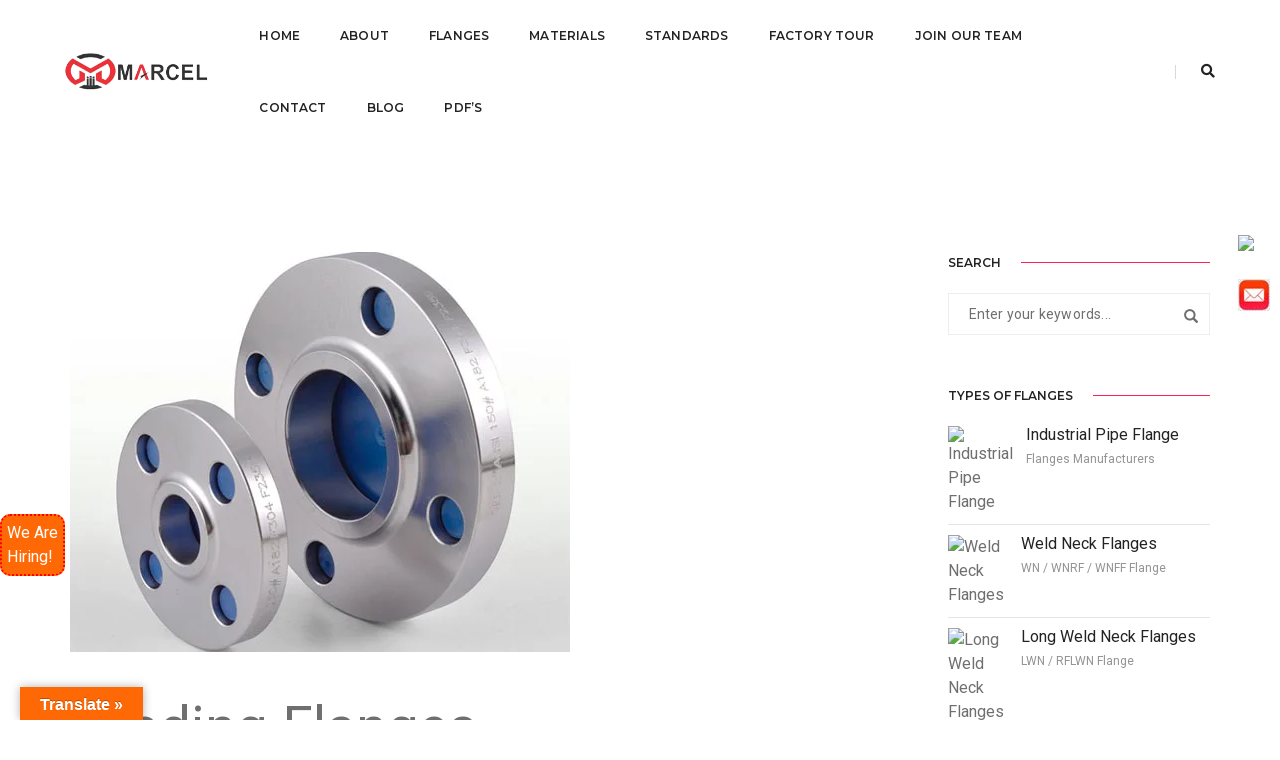

--- FILE ---
content_type: text/html
request_url: https://marcelforged.com/leading-flanges-manufacturers-suppliers-in-india-other-countries/
body_size: 33015
content:
<!DOCTYPE html>
<html lang="en-US" prefix="og: https://ogp.me/ns#" class="no-js">
<head>
	<!-- Global site tag (gtag.js) - Google Analytics -->
<script async src="https://www.googletagmanager.com/gtag/js?id=G-HWE33WL94Q"></script>
<script>
  window.dataLayer = window.dataLayer || [];
  function gtag(){dataLayer.push(arguments);}
  gtag('js', new Date());

  gtag('config', 'G-HWE33WL94Q');
</script>
    <!-- keywords -->
	<meta charset="UTF-8">	
    <link rel="profile" href="http://gmpg.org/xfn/11">
	    <!-- viewport -->
	<meta name="viewport" content="width=device-width,initial-scale=1.0" />
	<script type="text/javascript">
/* <![CDATA[ */
(()=>{var e={};e.g=function(){if("object"==typeof globalThis)return globalThis;try{return this||new Function("return this")()}catch(e){if("object"==typeof window)return window}}(),function({ampUrl:n,isCustomizePreview:t,isAmpDevMode:r,noampQueryVarName:o,noampQueryVarValue:s,disabledStorageKey:i,mobileUserAgents:a,regexRegex:c}){if("undefined"==typeof sessionStorage)return;const d=new RegExp(c);if(!a.some((e=>{const n=e.match(d);return!(!n||!new RegExp(n[1],n[2]).test(navigator.userAgent))||navigator.userAgent.includes(e)})))return;e.g.addEventListener("DOMContentLoaded",(()=>{const e=document.getElementById("amp-mobile-version-switcher");if(!e)return;e.hidden=!1;const n=e.querySelector("a[href]");n&&n.addEventListener("click",(()=>{sessionStorage.removeItem(i)}))}));const g=r&&["paired-browsing-non-amp","paired-browsing-amp"].includes(window.name);if(sessionStorage.getItem(i)||t||g)return;const u=new URL(location.href),m=new URL(n);m.hash=u.hash,u.searchParams.has(o)&&s===u.searchParams.get(o)?sessionStorage.setItem(i,"1"):m.href!==u.href&&(window.stop(),location.replace(m.href))}({"ampUrl":"https:\/\/marcelforged.com\/leading-flanges-manufacturers-suppliers-in-india-other-countries\/?amp=1","noampQueryVarName":"noamp","noampQueryVarValue":"mobile","disabledStorageKey":"amp_mobile_redirect_disabled","mobileUserAgents":["Mobile","Android","Silk\/","Kindle","BlackBerry","Opera Mini","Opera Mobi"],"regexRegex":"^\\\/((?:.|\\n)+)\\\/([i]*)$","isCustomizePreview":false,"isAmpDevMode":false})})();
/* ]]> */
</script>
	<style>img:is([sizes="auto" i], [sizes^="auto," i]) { contain-intrinsic-size: 3000px 1500px }</style>
	
<!-- Search Engine Optimization by Rank Math - https://rankmath.com/ -->
<title>Leading Flanges - Manufacturers &amp; Suppliers in India + Other Countries</title>
<meta name="description" content="Leading Flanges - Manufacturers &amp; Suppliers in India + Other Countries: Marcel Piping Projects Supply PVT LTD,marcelforged.com"/>
<meta name="robots" content="follow, index, max-snippet:-1, max-video-preview:-1, max-image-preview:large"/>
<link rel="canonical" href="https://marcelforged.com/leading-flanges-manufacturers-suppliers-in-india-other-countries/" />
<meta property="og:locale" content="en_US" />
<meta property="og:type" content="article" />
<meta property="og:title" content="Leading Flanges - Manufacturers &amp; Suppliers in India + Other Countries" />
<meta property="og:description" content="Leading Flanges - Manufacturers &amp; Suppliers in India + Other Countries: Marcel Piping Projects Supply PVT LTD,marcelforged.com" />
<meta property="og:url" content="https://marcelforged.com/leading-flanges-manufacturers-suppliers-in-india-other-countries/" />
<meta property="og:site_name" content="Marcel Piping Projects Supply PVT. LTD." />
<meta property="article:publisher" content="https://www.facebook.com/marcelpiping/" />
<meta property="article:tag" content="Flanges - Manufacturers &amp; Exporters" />
<meta property="article:tag" content="Leading Flanges - Manufacturers" />
<meta property="article:tag" content="Leading Flanges - Manufacturers &amp; Suppliers in India + Other Countries" />
<meta property="article:tag" content="Weld neck flanges manufacturer" />
<meta property="article:section" content="Flanges Manufacturers" />
<meta property="og:updated_time" content="2023-12-02T19:23:03+05:30" />
<meta property="og:image" content="https://marcelforged.com/wp-content/uploads/2022/02/leading-flanges-manufacturers-suppliers-in-india-other-countries.jpg" />
<meta property="og:image:secure_url" content="https://marcelforged.com/wp-content/uploads/2022/02/leading-flanges-manufacturers-suppliers-in-india-other-countries.jpg" />
<meta property="og:image:width" content="500" />
<meta property="og:image:height" content="400" />
<meta property="og:image:alt" content="Leading Flanges - Manufacturers &amp; Suppliers in India + Other Countries: Marcel Piping Projects Supply PVT LTD,marcelforged.com" />
<meta property="og:image:type" content="image/jpeg" />
<meta property="article:published_time" content="2022-02-12T15:23:21+05:30" />
<meta property="article:modified_time" content="2023-12-02T19:23:03+05:30" />
<meta name="twitter:card" content="summary_large_image" />
<meta name="twitter:title" content="Leading Flanges - Manufacturers &amp; Suppliers in India + Other Countries" />
<meta name="twitter:description" content="Leading Flanges - Manufacturers &amp; Suppliers in India + Other Countries: Marcel Piping Projects Supply PVT LTD,marcelforged.com" />
<meta name="twitter:site" content="@pipingltd" />
<meta name="twitter:creator" content="@pipingltd" />
<meta name="twitter:image" content="https://marcelforged.com/wp-content/uploads/2022/02/leading-flanges-manufacturers-suppliers-in-india-other-countries.jpg" />
<meta name="twitter:label1" content="Written by" />
<meta name="twitter:data1" content="Marcel Forged" />
<meta name="twitter:label2" content="Time to read" />
<meta name="twitter:data2" content="1 minute" />
<!-- /Rank Math WordPress SEO plugin -->

<link rel='dns-prefetch' href='//translate.google.com' />
<link rel='dns-prefetch' href='//fonts.googleapis.com' />
<link rel="alternate" type="application/rss+xml" title="Marcel Piping Projects Supply PVT. LTD. &raquo; Feed" href="https://marcelforged.com/feed/" />
<script type="text/javascript">
/* <![CDATA[ */
window._wpemojiSettings = {"baseUrl":"https:\/\/s.w.org\/images\/core\/emoji\/16.0.1\/72x72\/","ext":".png","svgUrl":"https:\/\/s.w.org\/images\/core\/emoji\/16.0.1\/svg\/","svgExt":".svg","source":{"concatemoji":"https:\/\/marcelforged.com\/wp-includes\/js\/wp-emoji-release.min.js?ver=6.8.3"}};
/*! This file is auto-generated */
!function(s,n){var o,i,e;function c(e){try{var t={supportTests:e,timestamp:(new Date).valueOf()};sessionStorage.setItem(o,JSON.stringify(t))}catch(e){}}function p(e,t,n){e.clearRect(0,0,e.canvas.width,e.canvas.height),e.fillText(t,0,0);var t=new Uint32Array(e.getImageData(0,0,e.canvas.width,e.canvas.height).data),a=(e.clearRect(0,0,e.canvas.width,e.canvas.height),e.fillText(n,0,0),new Uint32Array(e.getImageData(0,0,e.canvas.width,e.canvas.height).data));return t.every(function(e,t){return e===a[t]})}function u(e,t){e.clearRect(0,0,e.canvas.width,e.canvas.height),e.fillText(t,0,0);for(var n=e.getImageData(16,16,1,1),a=0;a<n.data.length;a++)if(0!==n.data[a])return!1;return!0}function f(e,t,n,a){switch(t){case"flag":return n(e,"\ud83c\udff3\ufe0f\u200d\u26a7\ufe0f","\ud83c\udff3\ufe0f\u200b\u26a7\ufe0f")?!1:!n(e,"\ud83c\udde8\ud83c\uddf6","\ud83c\udde8\u200b\ud83c\uddf6")&&!n(e,"\ud83c\udff4\udb40\udc67\udb40\udc62\udb40\udc65\udb40\udc6e\udb40\udc67\udb40\udc7f","\ud83c\udff4\u200b\udb40\udc67\u200b\udb40\udc62\u200b\udb40\udc65\u200b\udb40\udc6e\u200b\udb40\udc67\u200b\udb40\udc7f");case"emoji":return!a(e,"\ud83e\udedf")}return!1}function g(e,t,n,a){var r="undefined"!=typeof WorkerGlobalScope&&self instanceof WorkerGlobalScope?new OffscreenCanvas(300,150):s.createElement("canvas"),o=r.getContext("2d",{willReadFrequently:!0}),i=(o.textBaseline="top",o.font="600 32px Arial",{});return e.forEach(function(e){i[e]=t(o,e,n,a)}),i}function t(e){var t=s.createElement("script");t.src=e,t.defer=!0,s.head.appendChild(t)}"undefined"!=typeof Promise&&(o="wpEmojiSettingsSupports",i=["flag","emoji"],n.supports={everything:!0,everythingExceptFlag:!0},e=new Promise(function(e){s.addEventListener("DOMContentLoaded",e,{once:!0})}),new Promise(function(t){var n=function(){try{var e=JSON.parse(sessionStorage.getItem(o));if("object"==typeof e&&"number"==typeof e.timestamp&&(new Date).valueOf()<e.timestamp+604800&&"object"==typeof e.supportTests)return e.supportTests}catch(e){}return null}();if(!n){if("undefined"!=typeof Worker&&"undefined"!=typeof OffscreenCanvas&&"undefined"!=typeof URL&&URL.createObjectURL&&"undefined"!=typeof Blob)try{var e="postMessage("+g.toString()+"("+[JSON.stringify(i),f.toString(),p.toString(),u.toString()].join(",")+"));",a=new Blob([e],{type:"text/javascript"}),r=new Worker(URL.createObjectURL(a),{name:"wpTestEmojiSupports"});return void(r.onmessage=function(e){c(n=e.data),r.terminate(),t(n)})}catch(e){}c(n=g(i,f,p,u))}t(n)}).then(function(e){for(var t in e)n.supports[t]=e[t],n.supports.everything=n.supports.everything&&n.supports[t],"flag"!==t&&(n.supports.everythingExceptFlag=n.supports.everythingExceptFlag&&n.supports[t]);n.supports.everythingExceptFlag=n.supports.everythingExceptFlag&&!n.supports.flag,n.DOMReady=!1,n.readyCallback=function(){n.DOMReady=!0}}).then(function(){return e}).then(function(){var e;n.supports.everything||(n.readyCallback(),(e=n.source||{}).concatemoji?t(e.concatemoji):e.wpemoji&&e.twemoji&&(t(e.twemoji),t(e.wpemoji)))}))}((window,document),window._wpemojiSettings);
/* ]]> */
</script>
<link crossorigin="anonymous" rel='stylesheet' id='pofo-google-font-css' href='//fonts.googleapis.com/css?family=Roboto%3A100%2C300%2C400%2C500%2C700%2C900%7CMontserrat%3A100%2C200%2C300%2C400%2C500%2C600%2C700%2C800%2C900&#038;subset=cyrillic%2Ccyrillic-ext%2Cgreek%2Cgreek-ext%2Clatin-ext%2Cvietnamese&#038;display=swap' type='text/css' media='all' />
<link rel='stylesheet' id='animate-css' href='https://marcelforged.com/wp-content/themes/pofo/assets/css/animate.min.css?ver=3.5.2' type='text/css' media='all' />
<link rel='stylesheet' id='bootstrap-css' href='https://marcelforged.com/wp-content/themes/pofo/assets/css/bootstrap.min.css?ver=3.3.6' type='text/css' media='all' />
<link rel='stylesheet' id='et-line-icons-css' href='https://marcelforged.com/wp-content/themes/pofo/assets/css/et-line-icons.css?ver=1.3.1' type='text/css' media='all' />
<link rel='stylesheet' id='font-awesome-css' href='https://marcelforged.com/wp-content/themes/pofo/assets/css/font-awesome.min.css?ver=5.14.0' type='text/css' media='all' />
<style id='font-awesome-inline-css' type='text/css'>
[data-font="FontAwesome"]:before {font-family: 'FontAwesome' !important;content: attr(data-icon) !important;speak: none !important;font-weight: normal !important;font-variant: normal !important;text-transform: none !important;line-height: 1 !important;font-style: normal !important;-webkit-font-smoothing: antialiased !important;-moz-osx-font-smoothing: grayscale !important;}
</style>
<link rel='stylesheet' id='themify-icons-css' href='https://marcelforged.com/wp-content/themes/pofo/assets/css/themify-icons.css?ver=1.3.1' type='text/css' media='all' />
<link rel='stylesheet' id='swiper-css' href='https://marcelforged.com/wp-content/themes/pofo/assets/css/swiper.min.css?ver=3.4.2' type='text/css' media='all' />
<link rel='stylesheet' id='justified-gallery-css' href='https://marcelforged.com/wp-content/themes/pofo/assets/css/justifiedGallery.min.css?ver=3.6.3' type='text/css' media='all' />
<link rel='stylesheet' id='magnific-popup-css' href='https://marcelforged.com/wp-content/themes/pofo/assets/css/magnific-popup.css?ver=1.3.1' type='text/css' media='all' />
<link rel='stylesheet' id='bootsnav-css' href='https://marcelforged.com/wp-content/themes/pofo/assets/css/bootsnav.css?ver=1.1' type='text/css' media='all' />
<link rel='stylesheet' id='select2-css' href='https://marcelforged.com/wp-content/themes/pofo/assets/css/select2.min.css?ver=4.0.4' type='text/css' media='all' />
<link rel='stylesheet' id='js_composer_front-css' href='https://marcelforged.com/wp-content/plugins/js_composer/assets/css/js_composer.min.css?ver=6.9.0' type='text/css' media='all' />
<style id='wp-emoji-styles-inline-css' type='text/css'>

	img.wp-smiley, img.emoji {
		display: inline !important;
		border: none !important;
		box-shadow: none !important;
		height: 1em !important;
		width: 1em !important;
		margin: 0 0.07em !important;
		vertical-align: -0.1em !important;
		background: none !important;
		padding: 0 !important;
	}
</style>
<link rel='stylesheet' id='wp-block-library-css' href='https://marcelforged.com/wp-includes/css/dist/block-library/style.min.css?ver=6.8.3' type='text/css' media='all' />
<style id='wp-block-library-theme-inline-css' type='text/css'>
.wp-block-audio :where(figcaption){color:#555;font-size:13px;text-align:center}.is-dark-theme .wp-block-audio :where(figcaption){color:#ffffffa6}.wp-block-audio{margin:0 0 1em}.wp-block-code{border:1px solid #ccc;border-radius:4px;font-family:Menlo,Consolas,monaco,monospace;padding:.8em 1em}.wp-block-embed :where(figcaption){color:#555;font-size:13px;text-align:center}.is-dark-theme .wp-block-embed :where(figcaption){color:#ffffffa6}.wp-block-embed{margin:0 0 1em}.blocks-gallery-caption{color:#555;font-size:13px;text-align:center}.is-dark-theme .blocks-gallery-caption{color:#ffffffa6}:root :where(.wp-block-image figcaption){color:#555;font-size:13px;text-align:center}.is-dark-theme :root :where(.wp-block-image figcaption){color:#ffffffa6}.wp-block-image{margin:0 0 1em}.wp-block-pullquote{border-bottom:4px solid;border-top:4px solid;color:currentColor;margin-bottom:1.75em}.wp-block-pullquote cite,.wp-block-pullquote footer,.wp-block-pullquote__citation{color:currentColor;font-size:.8125em;font-style:normal;text-transform:uppercase}.wp-block-quote{border-left:.25em solid;margin:0 0 1.75em;padding-left:1em}.wp-block-quote cite,.wp-block-quote footer{color:currentColor;font-size:.8125em;font-style:normal;position:relative}.wp-block-quote:where(.has-text-align-right){border-left:none;border-right:.25em solid;padding-left:0;padding-right:1em}.wp-block-quote:where(.has-text-align-center){border:none;padding-left:0}.wp-block-quote.is-large,.wp-block-quote.is-style-large,.wp-block-quote:where(.is-style-plain){border:none}.wp-block-search .wp-block-search__label{font-weight:700}.wp-block-search__button{border:1px solid #ccc;padding:.375em .625em}:where(.wp-block-group.has-background){padding:1.25em 2.375em}.wp-block-separator.has-css-opacity{opacity:.4}.wp-block-separator{border:none;border-bottom:2px solid;margin-left:auto;margin-right:auto}.wp-block-separator.has-alpha-channel-opacity{opacity:1}.wp-block-separator:not(.is-style-wide):not(.is-style-dots){width:100px}.wp-block-separator.has-background:not(.is-style-dots){border-bottom:none;height:1px}.wp-block-separator.has-background:not(.is-style-wide):not(.is-style-dots){height:2px}.wp-block-table{margin:0 0 1em}.wp-block-table td,.wp-block-table th{word-break:normal}.wp-block-table :where(figcaption){color:#555;font-size:13px;text-align:center}.is-dark-theme .wp-block-table :where(figcaption){color:#ffffffa6}.wp-block-video :where(figcaption){color:#555;font-size:13px;text-align:center}.is-dark-theme .wp-block-video :where(figcaption){color:#ffffffa6}.wp-block-video{margin:0 0 1em}:root :where(.wp-block-template-part.has-background){margin-bottom:0;margin-top:0;padding:1.25em 2.375em}
</style>
<style id='classic-theme-styles-inline-css' type='text/css'>
/*! This file is auto-generated */
.wp-block-button__link{color:#fff;background-color:#32373c;border-radius:9999px;box-shadow:none;text-decoration:none;padding:calc(.667em + 2px) calc(1.333em + 2px);font-size:1.125em}.wp-block-file__button{background:#32373c;color:#fff;text-decoration:none}
</style>
<style id='global-styles-inline-css' type='text/css'>
:root{--wp--preset--aspect-ratio--square: 1;--wp--preset--aspect-ratio--4-3: 4/3;--wp--preset--aspect-ratio--3-4: 3/4;--wp--preset--aspect-ratio--3-2: 3/2;--wp--preset--aspect-ratio--2-3: 2/3;--wp--preset--aspect-ratio--16-9: 16/9;--wp--preset--aspect-ratio--9-16: 9/16;--wp--preset--color--black: #000000;--wp--preset--color--cyan-bluish-gray: #abb8c3;--wp--preset--color--white: #ffffff;--wp--preset--color--pale-pink: #f78da7;--wp--preset--color--vivid-red: #cf2e2e;--wp--preset--color--luminous-vivid-orange: #ff6900;--wp--preset--color--luminous-vivid-amber: #fcb900;--wp--preset--color--light-green-cyan: #7bdcb5;--wp--preset--color--vivid-green-cyan: #00d084;--wp--preset--color--pale-cyan-blue: #8ed1fc;--wp--preset--color--vivid-cyan-blue: #0693e3;--wp--preset--color--vivid-purple: #9b51e0;--wp--preset--color--primary: #6f6f6f;--wp--preset--color--secondary: #ff214f;--wp--preset--color--dark-gray: #232323;--wp--preset--color--light-gray: #f1f1f1;--wp--preset--gradient--vivid-cyan-blue-to-vivid-purple: linear-gradient(135deg,rgba(6,147,227,1) 0%,rgb(155,81,224) 100%);--wp--preset--gradient--light-green-cyan-to-vivid-green-cyan: linear-gradient(135deg,rgb(122,220,180) 0%,rgb(0,208,130) 100%);--wp--preset--gradient--luminous-vivid-amber-to-luminous-vivid-orange: linear-gradient(135deg,rgba(252,185,0,1) 0%,rgba(255,105,0,1) 100%);--wp--preset--gradient--luminous-vivid-orange-to-vivid-red: linear-gradient(135deg,rgba(255,105,0,1) 0%,rgb(207,46,46) 100%);--wp--preset--gradient--very-light-gray-to-cyan-bluish-gray: linear-gradient(135deg,rgb(238,238,238) 0%,rgb(169,184,195) 100%);--wp--preset--gradient--cool-to-warm-spectrum: linear-gradient(135deg,rgb(74,234,220) 0%,rgb(151,120,209) 20%,rgb(207,42,186) 40%,rgb(238,44,130) 60%,rgb(251,105,98) 80%,rgb(254,248,76) 100%);--wp--preset--gradient--blush-light-purple: linear-gradient(135deg,rgb(255,206,236) 0%,rgb(152,150,240) 100%);--wp--preset--gradient--blush-bordeaux: linear-gradient(135deg,rgb(254,205,165) 0%,rgb(254,45,45) 50%,rgb(107,0,62) 100%);--wp--preset--gradient--luminous-dusk: linear-gradient(135deg,rgb(255,203,112) 0%,rgb(199,81,192) 50%,rgb(65,88,208) 100%);--wp--preset--gradient--pale-ocean: linear-gradient(135deg,rgb(255,245,203) 0%,rgb(182,227,212) 50%,rgb(51,167,181) 100%);--wp--preset--gradient--electric-grass: linear-gradient(135deg,rgb(202,248,128) 0%,rgb(113,206,126) 100%);--wp--preset--gradient--midnight: linear-gradient(135deg,rgb(2,3,129) 0%,rgb(40,116,252) 100%);--wp--preset--font-size--small: 12px;--wp--preset--font-size--medium: 20px;--wp--preset--font-size--large: 18px;--wp--preset--font-size--x-large: 42px;--wp--preset--font-size--normal: 16px;--wp--preset--font-size--huge: 20px;--wp--preset--spacing--20: 0.44rem;--wp--preset--spacing--30: 0.67rem;--wp--preset--spacing--40: 1rem;--wp--preset--spacing--50: 1.5rem;--wp--preset--spacing--60: 2.25rem;--wp--preset--spacing--70: 3.38rem;--wp--preset--spacing--80: 5.06rem;--wp--preset--shadow--natural: 6px 6px 9px rgba(0, 0, 0, 0.2);--wp--preset--shadow--deep: 12px 12px 50px rgba(0, 0, 0, 0.4);--wp--preset--shadow--sharp: 6px 6px 0px rgba(0, 0, 0, 0.2);--wp--preset--shadow--outlined: 6px 6px 0px -3px rgba(255, 255, 255, 1), 6px 6px rgba(0, 0, 0, 1);--wp--preset--shadow--crisp: 6px 6px 0px rgba(0, 0, 0, 1);}:where(.is-layout-flex){gap: 0.5em;}:where(.is-layout-grid){gap: 0.5em;}body .is-layout-flex{display: flex;}.is-layout-flex{flex-wrap: wrap;align-items: center;}.is-layout-flex > :is(*, div){margin: 0;}body .is-layout-grid{display: grid;}.is-layout-grid > :is(*, div){margin: 0;}:where(.wp-block-columns.is-layout-flex){gap: 2em;}:where(.wp-block-columns.is-layout-grid){gap: 2em;}:where(.wp-block-post-template.is-layout-flex){gap: 1.25em;}:where(.wp-block-post-template.is-layout-grid){gap: 1.25em;}.has-black-color{color: var(--wp--preset--color--black) !important;}.has-cyan-bluish-gray-color{color: var(--wp--preset--color--cyan-bluish-gray) !important;}.has-white-color{color: var(--wp--preset--color--white) !important;}.has-pale-pink-color{color: var(--wp--preset--color--pale-pink) !important;}.has-vivid-red-color{color: var(--wp--preset--color--vivid-red) !important;}.has-luminous-vivid-orange-color{color: var(--wp--preset--color--luminous-vivid-orange) !important;}.has-luminous-vivid-amber-color{color: var(--wp--preset--color--luminous-vivid-amber) !important;}.has-light-green-cyan-color{color: var(--wp--preset--color--light-green-cyan) !important;}.has-vivid-green-cyan-color{color: var(--wp--preset--color--vivid-green-cyan) !important;}.has-pale-cyan-blue-color{color: var(--wp--preset--color--pale-cyan-blue) !important;}.has-vivid-cyan-blue-color{color: var(--wp--preset--color--vivid-cyan-blue) !important;}.has-vivid-purple-color{color: var(--wp--preset--color--vivid-purple) !important;}.has-black-background-color{background-color: var(--wp--preset--color--black) !important;}.has-cyan-bluish-gray-background-color{background-color: var(--wp--preset--color--cyan-bluish-gray) !important;}.has-white-background-color{background-color: var(--wp--preset--color--white) !important;}.has-pale-pink-background-color{background-color: var(--wp--preset--color--pale-pink) !important;}.has-vivid-red-background-color{background-color: var(--wp--preset--color--vivid-red) !important;}.has-luminous-vivid-orange-background-color{background-color: var(--wp--preset--color--luminous-vivid-orange) !important;}.has-luminous-vivid-amber-background-color{background-color: var(--wp--preset--color--luminous-vivid-amber) !important;}.has-light-green-cyan-background-color{background-color: var(--wp--preset--color--light-green-cyan) !important;}.has-vivid-green-cyan-background-color{background-color: var(--wp--preset--color--vivid-green-cyan) !important;}.has-pale-cyan-blue-background-color{background-color: var(--wp--preset--color--pale-cyan-blue) !important;}.has-vivid-cyan-blue-background-color{background-color: var(--wp--preset--color--vivid-cyan-blue) !important;}.has-vivid-purple-background-color{background-color: var(--wp--preset--color--vivid-purple) !important;}.has-black-border-color{border-color: var(--wp--preset--color--black) !important;}.has-cyan-bluish-gray-border-color{border-color: var(--wp--preset--color--cyan-bluish-gray) !important;}.has-white-border-color{border-color: var(--wp--preset--color--white) !important;}.has-pale-pink-border-color{border-color: var(--wp--preset--color--pale-pink) !important;}.has-vivid-red-border-color{border-color: var(--wp--preset--color--vivid-red) !important;}.has-luminous-vivid-orange-border-color{border-color: var(--wp--preset--color--luminous-vivid-orange) !important;}.has-luminous-vivid-amber-border-color{border-color: var(--wp--preset--color--luminous-vivid-amber) !important;}.has-light-green-cyan-border-color{border-color: var(--wp--preset--color--light-green-cyan) !important;}.has-vivid-green-cyan-border-color{border-color: var(--wp--preset--color--vivid-green-cyan) !important;}.has-pale-cyan-blue-border-color{border-color: var(--wp--preset--color--pale-cyan-blue) !important;}.has-vivid-cyan-blue-border-color{border-color: var(--wp--preset--color--vivid-cyan-blue) !important;}.has-vivid-purple-border-color{border-color: var(--wp--preset--color--vivid-purple) !important;}.has-vivid-cyan-blue-to-vivid-purple-gradient-background{background: var(--wp--preset--gradient--vivid-cyan-blue-to-vivid-purple) !important;}.has-light-green-cyan-to-vivid-green-cyan-gradient-background{background: var(--wp--preset--gradient--light-green-cyan-to-vivid-green-cyan) !important;}.has-luminous-vivid-amber-to-luminous-vivid-orange-gradient-background{background: var(--wp--preset--gradient--luminous-vivid-amber-to-luminous-vivid-orange) !important;}.has-luminous-vivid-orange-to-vivid-red-gradient-background{background: var(--wp--preset--gradient--luminous-vivid-orange-to-vivid-red) !important;}.has-very-light-gray-to-cyan-bluish-gray-gradient-background{background: var(--wp--preset--gradient--very-light-gray-to-cyan-bluish-gray) !important;}.has-cool-to-warm-spectrum-gradient-background{background: var(--wp--preset--gradient--cool-to-warm-spectrum) !important;}.has-blush-light-purple-gradient-background{background: var(--wp--preset--gradient--blush-light-purple) !important;}.has-blush-bordeaux-gradient-background{background: var(--wp--preset--gradient--blush-bordeaux) !important;}.has-luminous-dusk-gradient-background{background: var(--wp--preset--gradient--luminous-dusk) !important;}.has-pale-ocean-gradient-background{background: var(--wp--preset--gradient--pale-ocean) !important;}.has-electric-grass-gradient-background{background: var(--wp--preset--gradient--electric-grass) !important;}.has-midnight-gradient-background{background: var(--wp--preset--gradient--midnight) !important;}.has-small-font-size{font-size: var(--wp--preset--font-size--small) !important;}.has-medium-font-size{font-size: var(--wp--preset--font-size--medium) !important;}.has-large-font-size{font-size: var(--wp--preset--font-size--large) !important;}.has-x-large-font-size{font-size: var(--wp--preset--font-size--x-large) !important;}
:where(.wp-block-post-template.is-layout-flex){gap: 1.25em;}:where(.wp-block-post-template.is-layout-grid){gap: 1.25em;}
:where(.wp-block-columns.is-layout-flex){gap: 2em;}:where(.wp-block-columns.is-layout-grid){gap: 2em;}
:root :where(.wp-block-pullquote){font-size: 1.5em;line-height: 1.6;}
</style>
<link rel='stylesheet' id='contact-form-7-css' href='https://marcelforged.com/wp-content/plugins/contact-form-7/includes/css/styles.css?ver=6.1.3' type='text/css' media='all' />
<style id='contact-form-7-inline-css' type='text/css'>
.wpcf7 .wpcf7-recaptcha iframe {margin-bottom: 0;}.wpcf7 .wpcf7-recaptcha[data-align="center"] > div {margin: 0 auto;}.wpcf7 .wpcf7-recaptcha[data-align="right"] > div {margin: 0 0 0 auto;}
</style>
<link rel='stylesheet' id='upr-style-css' href='https://marcelforged.com/wp-content/plugins/dudes-creative-rating/upr.css?ver=6.8.3' type='text/css' media='all' />
<link rel='stylesheet' id='google-language-translator-css' href='https://marcelforged.com/wp-content/plugins/google-language-translator/css/style.css?ver=6.0.20' type='text/css' media='' />
<link rel='stylesheet' id='glt-toolbar-styles-css' href='https://marcelforged.com/wp-content/plugins/google-language-translator/css/toolbar.css?ver=6.0.20' type='text/css' media='' />
<link rel='stylesheet' id='woocommerce-layout-css' href='https://marcelforged.com/wp-content/plugins/woocommerce/assets/css/woocommerce-layout.css?ver=10.3.4' type='text/css' media='all' />
<link rel='stylesheet' id='woocommerce-smallscreen-css' href='https://marcelforged.com/wp-content/plugins/woocommerce/assets/css/woocommerce-smallscreen.css?ver=10.3.4' type='text/css' media='only screen and (max-width: 768px)' />
<link rel='stylesheet' id='woocommerce-general-css' href='https://marcelforged.com/wp-content/plugins/woocommerce/assets/css/woocommerce.css?ver=10.3.4' type='text/css' media='all' />
<style id='woocommerce-inline-inline-css' type='text/css'>
.woocommerce form .form-row .required { visibility: visible; }
</style>
<link rel='stylesheet' id='yith_ywraq_frontend-css' href='https://marcelforged.com/wp-content/plugins/yith-woocommerce-request-a-quote/assets/css/frontend.css?ver=2.45.0' type='text/css' media='all' />
<style id='yith_ywraq_frontend-inline-css' type='text/css'>
.woocommerce .add-request-quote-button.button, .woocommerce .add-request-quote-button-addons.button, .yith-wceop-ywraq-button-wrapper .add-request-quote-button.button, .yith-wceop-ywraq-button-wrapper .add-request-quote-button-addons.button{
    background-color: #0066b4!important;
    color: #ffffff!important;
}
.woocommerce .add-request-quote-button.button:hover,  .woocommerce .add-request-quote-button-addons.button:hover,.yith-wceop-ywraq-button-wrapper .add-request-quote-button.button:hover,  .yith-wceop-ywraq-button-wrapper .add-request-quote-button-addons.button:hover{
    background-color: #044a80!important;
    color: #ffffff!important;
}


</style>
<link rel='stylesheet' id='brands-styles-css' href='https://marcelforged.com/wp-content/plugins/woocommerce/assets/css/brands.css?ver=10.3.4' type='text/css' media='all' />
<link rel='stylesheet' id='pofo-style-css' href='https://marcelforged.com/wp-content/themes/pofo/style.css?ver=1.3.1' type='text/css' media='all' />
<link rel='stylesheet' id='pofo-responsive-style-css' href='https://marcelforged.com/wp-content/themes/pofo/assets/css/responsive.css?ver=1.3.1' type='text/css' media='all' />
<style id='pofo-responsive-style-inline-css' type='text/css'>
@media only screen and (min-width:320px) and (max-width:991px){.simple-dropdown .dropdown-menu{position:relative;}nav.navbar.bootsnav .simple-dropdown .dropdown-menu > li.dropdown > ul{left:inherit;position:relative;min-width:0;}}@media (max-width:991px){nav.navbar.bootsnav .navbar-brand{display:inline-block;float:none !important;margin:0 !important;}nav.navbar.bootsnav .navbar-header{float:none;display:block;text-align:center;padding-left:30px;padding-right:30px;}nav.navbar.bootsnav .navbar-toggle{display:inline-block;float:right;margin-right:0;margin-top:0px;}nav.navbar.bootsnav .navbar-collapse{border:none;margin-bottom:0;}nav.navbar.bootsnav.no-full .navbar-collapse{max-height:335px;overflow-y:auto !important;}nav.navbar.bootsnav .navbar-collapse.collapse{display:none !important;}nav.navbar.bootsnav .navbar-collapse.collapse.in{display:block !important;}nav.navbar.bootsnav .navbar-nav{float:none !important;padding-left:30px;padding-right:30px;margin:0px -15px;}nav.navbar.bootsnav.navbar-full .navbar-nav {padding:0;margin:0}nav.navbar.bootsnav .navbar-nav > li{float:none;}nav.navbar.bootsnav .navbar-nav > li > a{display:block;width:100%;border-bottom:solid 1px #e0e0e0;padding:10px 0;border-top:solid 1px #e0e0e0;margin-bottom:-1px;}nav.navbar.bootsnav .navbar-nav > li:first-child > a{border-top:none;}nav.navbar.bootsnav ul.navbar-nav.navbar-left > li:last-child > ul.dropdown-menu{border-bottom:solid 1px #e0e0e0;}nav.navbar.bootsnav ul.nav li.dropdown li a.dropdown-toggle{float:none !important;position:relative;display:block;width:100%;}nav.navbar.bootsnav ul.nav li.dropdown ul.dropdown-menu{width:100%;position:relative !important;background-color:transparent;float:none;border:none;padding:0 0 0 15px !important;margin:0 0 -1px 0 !important;border-radius:0px 0px 0px;}nav.navbar.bootsnav ul.nav li.dropdown ul.dropdown-menu  > li > a{display:block;width:100%;border-bottom:solid 1px #e0e0e0;padding:10px 0;color:#6f6f6f;}nav.navbar.bootsnav ul.nav ul.dropdown-menu li a:hover,nav.navbar.bootsnav ul.nav ul.dropdown-menu li a:focus{background-color:transparent;}nav.navbar.bootsnav ul.nav ul.dropdown-menu ul.dropdown-menu{float:none !important;left:0;padding:0 0 0 15px;position:relative;background:transparent;width:100%;}nav.navbar.bootsnav ul.nav ul.dropdown-menu li.dropdown.on > ul.dropdown-menu{display:inline-block;margin-top:-10px;}nav.navbar.bootsnav li.dropdown ul.dropdown-menu li.dropdown > a.dropdown-toggle:after{display:none;}nav.navbar.bootsnav .dropdown .megamenu-content .col-menu .title{padding:10px 15px 10px 0;line-height:24px;text-transform:none;font-weight:400;letter-spacing:0px;margin-bottom:0;cursor:pointer;border-bottom:solid 1px #e0e0e0;color:#6f6f6f;}nav.navbar.bootsnav .dropdown .megamenu-content .col-menu ul > li > a{display:block;width:100%;border-bottom:solid 1px #e0e0e0;padding:8px 0;}nav.navbar.bootsnav .dropdown .megamenu-content .col-menu .title:before{font-family:'FontAwesome';content:"\f105";float:right;font-size:16px;margin-left:10px;position:relative;right:-15px;}nav.navbar.bootsnav .dropdown .megamenu-content .col-menu:last-child .title{border-bottom:none;}nav.navbar.bootsnav .dropdown .megamenu-content .col-menu.on:last-child .title{border-bottom:solid 1px #e0e0e0;}nav.navbar.bootsnav .dropdown .megamenu-content .col-menu:last-child ul.menu-col li:last-child a{border-bottom:none;}nav.navbar.bootsnav .dropdown .megamenu-content .col-menu.on .title:before{content:"\f107";}nav.navbar.bootsnav .dropdown .megamenu-content .col-menu .content{padding:0 0 0 15px;}nav.bootsnav.brand-center .navbar-collapse{display:block;}nav.bootsnav.brand-center ul.nav{margin-bottom:0px !important;}nav.bootsnav.brand-center .navbar-collapse .col-half{width:100%;float:none;display:block;}nav.bootsnav.brand-center .navbar-collapse .col-half.left{margin-bottom:0;}nav.bootsnav .megamenu-content{padding:0;}nav.bootsnav .megamenu-content .col-menu{padding-bottom:0;}nav.bootsnav .megamenu-content .title{cursor:pointer;display:block;padding:10px 15px;margin-bottom:0;font-weight:normal;}nav.bootsnav .megamenu-content .content{display:none;}.attr-nav{position:absolute;right:60px;}.attr-nav > ul{padding:0;margin:0 -15px -7px 0;}.attr-nav > ul > li > a{padding:16px 15px 15px;}.attr-nav > ul > li.dropdown > a.dropdown-toggle:before{display:none;}.attr-nav > ul > li.dropdown ul.dropdown-menu{margin-top:2px;margin-left:55px;width:250px;left:-250px;border-top:solid 5px;}.top-search .container{padding:0 45px;}nav.navbar.bootsnav li.dropdown .mega-menu-full .sm-display-none.pofo-menu-sidebar{display:none;}nav.menu-center .accordion-menu{padding-right:0 !important;}.header-searchbar {padding-left:15px;}.header-social-icon {padding-left:5px;margin-left:15px;}header .widget_shopping_cart {padding-left:14px;margin-left:14px;}nav.bootsnav.navbar-full ul.nav{margin-left:0;}nav.bootsnav.navbar-full ul.nav > li > a{border:none;}nav.bootsnav.navbar-full .navbar-brand{float:left !important;padding-left:0;}nav.bootsnav.navbar-full .navbar-toggle{display:inline-block;float:right;margin-right:0;margin-top:10px;}nav.bootsnav.navbar-full .navbar-header{padding-left:15px;padding-right:15px;}nav.navbar.bootsnav.navbar-sidebar .share{padding:30px 15px;margin-bottom:0;}nav.navbar.bootsnav .megamenu-content.tabbed{padding-left:0 !important;}nav.navbar.bootsnav .tabbed > li{padding:25px 0;margin-left:-15px !important;}body > .wrapper{-webkit-transition:all 0.3s ease-in-out;-moz-transition:all 0.3s ease-in-out;-o-transition:all 0.3s ease-in-out;-ms-transition:all 0.3s ease-in-out;transition:all 0.3s ease-in-out;}body.side-right > .wrapper{margin-left:280px;margin-right:-280px !important;}nav.navbar.bootsnav.navbar-mobile .navbar-collapse{position:fixed;overflow-y:auto !important;overflow-x:hidden !important;display:block;background:#fff;z-index:99;width:280px;height:100% !important;left:-280px;top:0;padding:0;-webkit-transition:all 0.3s ease-in-out;-moz-transition:all 0.3s ease-in-out;-o-transition:all 0.3s ease-in-out;-ms-transition:all 0.3s ease-in-out;transition:all 0.3s ease-in-out;}nav.navbar.bootsnav.navbar-mobile .navbar-collapse.in{left:0;}nav.navbar.bootsnav.navbar-mobile ul.nav{width:293px;padding-right:0;padding-left:15px;}nav.navbar.bootsnav.navbar-mobile ul.nav > li > a{padding:15px 15px;}nav.navbar.bootsnav.navbar-mobile ul.nav ul.dropdown-menu > li > a{padding-right:15px !important;padding-top:15px !important;padding-bottom:15px !important;}nav.navbar.bootsnav.navbar-mobile ul.nav ul.dropdown-menu .col-menu .title{padding-right:30px !important;padding-top:13px !important;padding-bottom:13px !important;}nav.navbar.bootsnav.navbar-mobile ul.nav ul.dropdown-menu .col-menu ul.menu-col li a{padding-top:13px !important;padding-bottom:13px !important;}nav.navbar.bootsnav.navbar-mobile .navbar-collapse [class*=' col-']{width:100%;}nav.navbar.bootsnav.navbar-fixed .logo-scrolled{display:block !important;}nav.navbar.bootsnav.navbar-fixed .logo-display{display:none !important;}nav.navbar.bootsnav.navbar-mobile .tab-menu,nav.navbar.bootsnav.navbar-mobile .tab-content{width:100%;display:block;}nav.navbar.bootsnav.navbar-brand-top .navbar-collapse.collapse.display-inline-block{display:none !important;}nav.navbar.bootsnav.navbar-brand-top .navbar-collapse.collapse.in.display-inline-block{display:block !important;}.header-with-topbar.sticky-mini-header.sticky nav.navbar.sidebar-nav.sidebar-nav-style-1 .sidenav-header {top:32px;}.header-with-topbar.sticky-mini-header.sticky .left-nav,.header-with-topbar.sticky-mini-header.sticky .sidebar-part1 {top:32px;}nav.navbar.bootsnav li.dropdown .mega-menu-full > ul li a.dropdown-header {padding:1px 0;}.dropdown-menu {box-shadow:none;border:none;border-top:1px solid rgba(255,255,255,0.06);}.navbar-collapse {left:0;padding:0;position:absolute;top:100%;width:100%;}nav.navbar.bootsnav ul.nav > li.dropdown > ul.dropdown-menu,nav.navbar.bootsnav ul.nav li.dropdown ul.dropdown-menu.mega-menu {padding:5px 15px 0 !important;margin:0;float:left;top:0 !important;}nav.navbar.bootsnav .navbar-nav {margin:0 !important;padding:0;background-color:rgba(23,23,23,0.95);}nav.navbar.bootsnav li.dropdown .mega-menu-full > ul > li {border-bottom:none;border-right:0;margin-bottom:16px;width:100%;height:auto !important;}nav.navbar.bootsnav li.dropdown .mega-menu-full > ul > li:last-child {margin-bottom:0}nav.navbar.bootsnav .navbar-nav li,nav.navbar.bootsnav li.dropdown ul.mega-menu-full li.dropdown-header {display:block;clear:both;border-bottom:1px solid rgba(255,255,255,0.06);border-top:0;}nav.navbar.navbar-default ul.nav > li > a,nav.navbar-brand-top.navbar.navbar-default ul.nav > li > a,header .navbar-nav li > a,nav.navbar.bootsnav li.dropdown ul.mega-menu-full li > a,header.sticky nav.navbar.navbar-default.navbar-fixed-top ul.nav > li > a,header.sticky nav.navbar.navbar-default.navbar-top ul.nav > li > a,nav.navbar.bootsnav li.dropdown ul.mega-menu-full li.dropdown-header{margin:0;padding:9px 15px 8px;display:block;line-height:normal;}nav.navbar.navbar-default ul.nav > li > a,header .navbar-nav li > a,header.sticky nav.navbar.navbar-default.navbar-fixed-top ul.nav > li > a {color:#fff;}nav.navbar.bootsnav ul.nav > li.dropdown > ul.dropdown-menu  li a,nav.navbar.bootsnav ul.nav li.dropdown ul.dropdown-menu.mega-menu li a,nav.navbar.bootsnav li.dropdown ul.mega-menu-full li.dropdown-header {padding-left:0;padding-right:0;}.simple-dropdown.open > ul > li {border:0 !important}nav.navbar.bootsnav li.dropdown ul.mega-menu-full li.dropdown-header {color:#fff;}nav.navbar.bootsnav li.dropdown .mega-menu-full > ul > li > ul {margin-top:2px !important;border-top:1px solid rgba(255,255,255,0.06);}nav.navbar.bootsnav ul.nav li.dropdown ul.dropdown-menu  > li > a {color:#939393;border-bottom:1px solid rgba(255,255,255,0.06);}nav.navbar.bootsnav ul.nav li.dropdown.simple-dropdown ul.dropdown-menu > li.active > a{background-color:transparent;color:#fff;}nav.navbar.bootsnav ul.nav li.dropdown ul.dropdown-menu  > li:hover > a {color:#fff;}nav.navbar.bootsnav li.dropdown ul.mega-menu-full li ul {margin-top:0}.navbar-nav > li.simple-dropdown ul.dropdown-menu {top:0;min-width:0;}nav.navbar.bootsnav ul.nav li.dropdown.simple-dropdown > .dropdown-menu {background-color:#232323;}nav.navbar.bootsnav .navbar-toggle {top:4px;}.navbar-nav > li.dropdown > i {display:block;position:absolute;right:0px;top:0;color:#fff;font-size:16px;cursor:pointer;padding:9px 15px 8px}nav.navbar.bootsnav .navbar-nav > li.dropdown.open > ul,nav.navbar.bootsnav .navbar-nav > li.dropdown.on > ul {display:block !important;opacity:1 !important}nav.navbar.bootsnav ul.nav li.dropdown ul.dropdown-menu > li > a{border:0;padding:10px 0}nav.navbar.bootsnav ul.nav li.dropdown.simple-dropdown ul.dropdown-menu > li.active > a,nav.navbar.bootsnav ul.nav li.dropdown.simple-dropdown ul.dropdown-menu > li.current-menu-ancestor > a,nav.navbar.bootsnav ul.nav li.dropdown.simple-dropdown ul.dropdown-menu > li.current-menu-item > a {color:#fff}header nav.navbar .navbar-nav > li.active > a,nav.navbar.bootsnav ul.nav > li.active > a,header nav.navbar .navbar-nav > li.current-menu-ancestor > a,nav.navbar.bootsnav ul.nav > li.current-menu-ancestor > a {color:rgba(255,255,255,0.6)}.navbar-default .navbar-nav > .open > a,.navbar-default .navbar-nav > .open > a:focus,.navbar-default .navbar-nav > .open > a:hover {color:rgba(255,255,255,0.6)}nav.navbar.bootsnav ul.nav li.dropdown.simple-dropdown ul.dropdown-menu > li > a{padding:7px 0;left:0}nav.navbar.bootsnav ul.nav li.dropdown.simple-dropdown > ul > li > a {color:#fff;}.dropdown.simple-dropdown.open .dropdown-menu .dropdown .dropdown-menu {display:block !important;opacity:1 !important;}nav.navbar.bootsnav ul.nav li.dropdown.simple-dropdown.open ul.dropdown-menu li > a.dropdown-toggle {border-bottom:1px solid rgba(255,255,255,0.06);color:#fff;}nav.navbar.bootsnav ul.nav .simple-dropdown ul.dropdown-menu li.dropdown ul.dropdown-menu {padding-left:0 !important;margin:2px 0 12px !important;border-top:1px solid rgba(255,255,255,0.06);padding:0;}.simple-dropdown .dropdown-menu > li > a.dropdown-toggle i {display:none}nav .accordion-menu {padding:26px 15px 26px 15px;}.sticky nav .accordion-menu {padding:26px 15px 26px 15px;}nav.navbar.bootsnav.menu-center ul.nav.navbar-center {width:100%;}.center-logo {left:15px;transform:translateX(0px);-moz-transform:translateX(0px);-webkit-transform:translateX(0px);-o-transform:translateX(0px);max-width:100%;}.navbar-right{float:left !important;}.navbar-nav li {position:relative}nav.navbar.bootsnav li.dropdown ul.mega-menu-full > li {padding:0;border:0;}nav.navbar.bootsnav .simple-dropdown .dropdown-menu > li {padding-left:0;padding-right:0;}nav.navbar.bootsnav ul.navbar-nav.navbar-left > li:last-child > ul.dropdown-menu {border:0;}header nav.navbar.bootsnav ul.nav > li.current-menu-item > a,header nav.navbar.bootsnav ul.nav > li.current-menu-ancestor > a,header nav.navbar.bootsnav ul.nav > li > a:hover,header nav.navbar .header-menu-button a:hover,header #lang_sel a.lang_sel_sel:hover,header nav.navbar.bootsnav ul.nav > li.dropdown.on > a {color:rgba(255,255,255,0.6)}header.sticky nav.navbar.white-link .navbar-nav > li > a:hover,header.sticky nav.navbar.bootsnav.white-link ul.nav > li > a:hover,header.sticky nav.navbar.white-link .navbar-nav > li > a.active,header.sticky nav.navbar.bootsnav.white-link ul.nav > li > a.active {color:rgba(255,255,255,0.6);}nav.navbar.bootsnav li.dropdown .mega-menu-full > ul li.dropdown-header {width:100%;padding-top:8px;padding-bottom:8px;border-bottom:1px solid rgba(255,255,255,0.06);}nav.navbar.navbar-default ul li.dropdown .dropdown-menu li > a:hover,nav.navbar.navbar-default ul li.dropdown .dropdown-menu li:hover > a {left:0;}.dropdown-menu{display:none !important;position:inherit;width:100%;}.dropdown.open > div {display:block !important;opacity:1 !important;}nav.menu-logo-center .accordion-menu {padding:26px 15px;}.sticky nav.menu-logo-center .accordion-menu {padding:26px 15px;}nav.navbar.sidebar-nav.bootsnav .navbar-left-sidebar li a:hover,nav.navbar.sidebar-nav.bootsnav .navbar-left-sidebar li.active > a {color:#000;}header .sidebar-part2 nav.navbar.bootsnav ul > li > a:hover,header .sidebar-part2 nav.navbar.bootsnav ul > li.active > a {color:rgba(0,0,0,0.6);}nav.navbar .container-fluid {padding-left:24px;padding-right:24px;}.top-header-area .container-fluid {padding-left:24px;padding-right:24px;}#search-header {width:75%}nav.navbar.bootsnav li.dropdown .mega-menu-full > ul > li:last-child img {padding-left:0;}nav.navbar.bootsnav li.dropdown .mega-menu-full > ul > li > .widget_media_image {width:48%;float:left;margin-bottom:0}nav.navbar.bootsnav li.dropdown .mega-menu-full > ul > li > .widget_media_image:last-child {float:right;}.navbar-nav > li > a > i,.navbar-nav > li ul > li > a > i,.navbar-nav > li .mega-menu-full ul > li > a > i {top:0;margin-bottom:0;}.navbar-nav > li.simple-dropdown ul > li > ul > li > a > i {top:1px;}.navbar-nav > li.simple-dropdown ul > li > a > i {top:-1px;}.navbar-nav > li.simple-dropdown ul li .fa-angle-right {display:none;}.navbar-nav > li > a > i,.navbar-nav > li ul > li > a > i {min-width:20px;}nav.navbar.bootsnav li a {padding-top:1px;padding-bottom:1px;}.hamburger-wp-menu .header-searchbar {margin-left:10px;}header .sidebar-part2 nav.navbar.bootsnav ul > li.menu-item-has-children > a {padding-right:20px;}.navbar-nav > li.dropdown.open > .dropdown-toggle.fa-angle-down:before{content:"\f106"}.search-form .search-button {font-size:15px;}.menu-center .header-right-col{width:auto;}.menu-new a:after{margin-top:0;}.sidebar-part2 nav.navbar.bootsnav ul li.menu-new a:after{margin-top:3px;}.nav.navbar-left-sidebar li.menu-new a,nav.navbar.bootsnav.sidebar-nav ul.nav.navbar-left-sidebar li.dropdown.open ul.dropdown-menu > li > ul.third-level > li.menu-new > a{padding-right:40px !important;}.nav.navbar-left-sidebar .menu-new a:after{margin-top:1px;}.navbar.navbar-brand-top.bootsnav .navbar-toggle {float:left !important;top:5px;}.navbar-brand-top .brand-top-menu-right {float:right;padding-left:30px;}.navbar-brand-top .accordion-menu{width:auto;padding:26px 15px 26px 15px;}header nav.navbar-brand-top .row>div:first-child{flex:1 1 auto !important;width:auto;}.navbar-brand-top .nav-header-container{text-align:left !important;}.navbar-brand-top .nav-header-container .row{align-items:center !important;display:-ms-flex !important;display:-webkit-flex !important;display:flex !important;height:auto;padding:0 !important;}.navbar-brand-top .accordion-menu{width:auto !important;}.navbar-brand-top .navbar-brand{width:auto !important;}nav.navbar.bootsnav.sidebar-nav .navbar-nav,.sidebar-part2 nav.navbar.bootsnav .navbar-nav {background-color:transparent;padding:0 0px 0 0}nav.navbar.bootsnav.sidebar-nav .navbar-nav {padding:0;margin-right:50px}nav.navbar.bootsnav.sidebar-nav.sidemenu-open .navbar-nav {margin-right:0}nav.navbar.bootsnav.sidebar-nav .nav.navbar-left-sidebar .dropdown .second-level,.sidebar-part2 nav.navbar.bootsnav .nav.navbar-left-sidebar .dropdown .second-level {display:none !important}nav.navbar.bootsnav.sidebar-nav .navbar-left-sidebar > li > a,.sidebar-part2 nav.navbar.bootsnav .navbar-left-sidebar > li > a {margin:0;padding:14px 15px 14px 0}nav.navbar.bootsnav.sidebar-nav .nav.navbar-left-sidebar li a,.sidebar-part2 nav.navbar.bootsnav .nav.navbar-left-sidebar li a,nav.navbar.bootsnav.sidebar-nav ul.nav li.dropdown.open ul.dropdown-menu > li > ul.third-level > li,.sidebar-nav-style-1 .nav.navbar-left-sidebar li ul.sub-menu li,nav.navbar.bootsnav.sidebar-nav-style-1 ul.nav li.dropdown.open {border-bottom:0;}nav.navbar.bootsnav.sidebar-nav .nav.navbar-left-sidebar .dropdown.open .second-level,nav.navbar.bootsnav.sidebar-nav .nav.navbar-left-sidebar .dropdown.open .second-level .dropdown .third-level,.sidebar-part2 nav.navbar.bootsnav .nav.navbar-left-sidebar .dropdown.open .second-level,.sidebar-part2 nav.navbar.bootsnav .nav.navbar-left-sidebar .dropdown.open .second-level .dropdown .third-level {display:block !important;left:0;width:100%;height:auto;visibility:visible;opacity:1 !important;background:transparent;padding:0 0 0 8px !important}header .sidebar-part2 nav.navbar.bootsnav li.dropdown ul.dropdown-menu > li a:hover {border:0;color:#ff214f}nav.navbar.bootsnav.sidebar-nav-style-1 ul.nav li.dropdown.open > ul {margin-top:-10px !important;}.sidebar-part1 {position:inherit;width:50px;float:left;}.sidebar-part3 {position:absolute;right:0;bottom:inherit;top:0;}.left-nav {height:50px;width:100%;}header .sidebar-part2 nav.navbar.bootsnav li.dropdown ul.dropdown-menu > li a:hover,header .sidebar-part2 nav.navbar.bootsnav li.dropdown ul.dropdown-menu > li:hover > a,header .sidebar-part2 nav.navbar.bootsnav li.dropdown ul.dropdown-menu > li.active > a,header .sidebar-part2 nav.navbar.bootsnav li.dropdown ul.dropdown-menu > li.current-menu-item > a,header .sidebar-part2 nav.navbar.bootsnav li.dropdown ul.dropdown-menu > li.current-menu-ancestor > a {border:0;}.header-with-topbar .left-nav,.header-with-topbar .sidebar-part1 {top:32px;}.sticky.header-with-topbar .left-nav,.sticky.header-with-topbar .sidebar-part1 {top:0;}.sidebar-wrapper {padding-left:0;}nav.navbar.sidebar-nav {transition-duration:0.3s;-webkit-transition-duration:0.3s;-moz-transition-duration:0.3s;-ms-transition-duration:0.3s;-o-transition-duration:0.3s;transition-property:display;-webkit-transition-property:display;-moz-transition-property:display;-ms-transition-property:display;-o-transition-property:display;left:-280px;width:280px;z-index:10005;padding:60px 15px 15px;display:inline-block;}nav.navbar.sidebar-nav.sidebar-nav-style-1 .sidenav-header {position:fixed;top:0;left:0;background:#fff;z-index:1;}nav.navbar.sidebar-nav.sidebar-nav-style-1 .mobile-toggle span:last-child {margin-bottom:3px;}nav.navbar.sidebar-nav.sidemenu-open {left:0;}nav.navbar.sidebar-nav .navbar-toggle .icon-bar {background:#232323;}nav.navbar.bootsnav.sidebar-nav .navbar-collapse.collapse,.sidebar-part2 nav.navbar.bootsnav .navbar-collapse.collapse {display:block !important;max-height:100%;position:relative;top:0;}nav.navbar.bootsnav.sidebar-nav .mobile-scroll {display:block;max-height:80%;overflow-y:auto;position:absolute}.sidebar-nav .logo-holder,.sidebar-nav .footer-holder {padding:0;text-align:left;display:inline-block;}.sidebar-nav .logo-holder {min-height:0;padding:15px 0}.sidebar-nav.sidemenu-open .footer-holder {width:100%;padding:0;margin-right:0;}.sidebar-nav .footer-holder {margin-right:15px;}.sidebar-nav .footer-holder .navbar-form {margin:0 auto;}nav.navbar.bootsnav.sidebar-nav .navbar-toggle {margin-bottom:0;position:absolute;top:auto;vertical-align:middle;height:100%;right:15px;}nav.navbar.bootsnav.sidebar-nav .nav.navbar-left-sidebar .dropdown li:first-child {margin-top:0}nav.navbar.bootsnav.sidebar-nav ul.nav li.dropdown ul.dropdown-menu li {opacity:1;visibility:visible}nav.navbar.bootsnav.sidebar-nav ul.nav li.dropdown ul.dropdown-menu > li > a {margin:0 0 12px 0;border-bottom:1px solid #ededed !important;}nav.navbar.bootsnav.sidebar-nav ul.nav li.dropdown ul.dropdown-menu > li.active > ul > li.active > a {color:#ff214f;}nav.navbar.bootsnav.sidebar-nav ul.nav li.dropdown ul.dropdown-menu > li > a i{display:none}nav.navbar.bootsnav.sidebar-nav ul.nav li.dropdown.open ul.dropdown-menu  > li > ul.third-level > li > a {border-bottom:0 !important;font-size:11px;padding:0 !important;}nav.navbar.bootsnav.sidebar-nav ul.nav li.dropdown.open ul.dropdown-menu  > li > ul.third-level > li:first-child > a {padding-top:10px;}nav.navbar.bootsnav.sidebar-nav ul.nav li.dropdown.open ul.dropdown-menu  > li:last-child > ul.third-level > li:last-child > a {margin-bottom:15px}nav.navbar.bootsnav.sidebar-nav ul.nav li.dropdown.open ul.dropdown-menu  > li > ul.fourth-level > li > a {border-bottom:0 !important;font-size:11px;padding:0 !important;}nav.navbar.bootsnav.sidebar-nav ul.nav li.dropdown.open ul.dropdown-menu  > li > ul.fourth-level > li:first-child > a {padding-top:10px;}nav.navbar.bootsnav.sidebar-nav ul.nav li.dropdown.open ul.dropdown-menu  > li:last-child > ul.fourth-level > li:last-child > a {margin-bottom:15px}nav.navbar.bootsnav.sidebar-nav ul.nav li.dropdown.open ul.dropdown-menu  li {margin-bottom:10px;}.left-nav-sidebar header.site-header > .header-mini-cart {position:fixed;left:inherit;top:3px;z-index:99999;right:41px;}.left-nav-sidebar header.site-header > .header-mini-cart .widget_shopping_cart_content {right:0;left:inherit;top:45px;}.admin-bar nav.navbar.sidebar-nav.sidebar-nav-style-1{padding-top:100px}.admin-bar .sticky nav.navbar.sidebar-nav.sidebar-nav-style-1{padding-top:60px}.sidebar-part2 .sidebar-middle {padding:30px 0 110px;display:block;}.sidebar-part2 .sidebar-middle-menu {display:block;max-height:100%;}.sidebar-part1 img {max-height:50px !important;width:auto;}.sidebar-part1 {width:50px}.sidebar-part2 nav.navbar.bootsnav .navbar-nav {background:transparent;padding:0}.sidebar-part2 ul > li {width:100%;padding:5px 30px 5px 0;}header .sidebar-part2 nav.navbar.bootsnav ul > li > a > i.fa-angle-right {right:-25px;top:0px;font-size:22px;text-align:center;}.bottom-menu-icon a,.nav-icon span {width:20px}.bottom-menu-icon a {margin-top:2px;}.bottom-menu-icon {width:50px;padding:13px 10px 11px;}.sidebar-part2:before {bottom:55px;display:none;}.sidebar-part2 {background-color:#fff;border-right:0 solid #dfdfdf;height:100%;left:-300px;padding:50px 20px 0;position:fixed;top:0;text-align:center;width:300px;z-index:-1;transition:ease-in-out 0.5s}.sidebar-part2 .right-bg {display:none;position:absolute;right:0;top:0;transform:translateY(0);-moz-transform:translateY(0px);-webkit-transform:translateY(0px);-o-transform:translateY(0px);left:0;-ms-transform:rotate(90deg);-webkit-transform:rotate(90deg);transform:rotate(90deg);}.sidebar-part2 nav.navbar.bootsnav li.dropdown ul.dropdown-menu:before {display:none;}.sidebar-part2 nav.navbar.bootsnav li.dropdown.open ul.dropdown-menu {display:block !important;opacity:1 !important}.sidebar-part2 nav.navbar.bootsnav li.dropdown ul.dropdown-menu,.sidebar-part2 nav.navbar.bootsnav li.dropdown ul.dropdown-menu .third-level {top:0;transform:translateY(0);-moz-transform:translateY(0px);-webkit-transform:translateY(0px);-o-transform:translateY(0px);left:0;background-color:transparent !important;padding-left:10px !important;}header .sidebar-part2 nav.navbar.bootsnav ul li ul li {padding:0 0 1px 0;}.sidebar-part2 nav.navbar.bootsnav ul.nav li.dropdown ul.dropdown-menu > li > a {color:#232323;padding:0;margin-bottom:2px;font-weight:400;}header .sidebar-part2 nav.navbar.bootsnav li.dropdown ul.dropdown-menu > li.active > a,header .sidebar-part2 nav.navbar.bootsnav li.dropdown ul.dropdown-menu > li.current-menu-item > a,header .sidebar-part2 nav.navbar.bootsnav li.dropdown ul.dropdown-menu > li.current-menu-ancestor > a {color:#ff214f;}.sidebar-part2 nav.navbar.bootsnav ul.nav li.dropdown ul.dropdown-menu > li > a > i{display:none}header .sidebar-part2 nav.navbar.bootsnav ul > li > a {font-size:20px;line-height:24px;border:0}.sidebar-part2 nav.navbar.bootsnav li.dropdown.open ul.dropdown-menu .third-level {display:inherit;}.sidebar-part2 nav.navbar {text-align:left;}header .sidebar-part2 nav.navbar.bootsnav ul li.dropdown .dropdown-menu.second-level > li > a {font-weight:500;margin-top:8px;margin-bottom:0}header .sidebar-part2 nav.navbar.bootsnav ul li.dropdown .dropdown-menu.second-level > li:last-child {margin-bottom:8px}header .sidebar-part2 nav.navbar.bootsnav ul li.dropdown .dropdown-menu.second-level > li > .dropdown-menu.third-level > li:first-child > a {margin-top:8px}.sidebar-part2 .widget ul {position:relative;bottom:-22px;}.sidebar-part2 .widget ul li {padding:0 10px;}header .sidebar-part2 nav.navbar.bootsnav .navbar-nav li,header .sidebar-part2 nav.navbar.bootsnav .navbar-nav li a,header .sidebar-part2 nav.navbar.bootsnav li.dropdown.open ul.dropdown-menu > li > a {border:0;}.left-nav-sidebar{padding-left:0;}header.site-header > .header-mini-cart {right:40px;top:0;left:inherit;z-index:99990;}header.site-header > .header-mini-cart .widget_shopping_cart_content {top:49px;left:inherit;right:0;}nav.navbar.bootsnav li.dropdown .menu-back-div > ul {width:100%;display:inline-block;}nav.navbar.bootsnav li.dropdown .mega-menu-full {padding:5px 15px 0 15px}nav.navbar.bootsnav li.dropdown .mega-menu-full > ul li a {padding:8px 0;margin:0;}header nav.navbar .navbar-nav > li.active > a,nav.navbar.bootsnav ul.nav > li.active > a,.dropdown-menu,header nav.navbar .navbar-nav > li.active > a,nav.navbar.bootsnav ul.nav > li.active > a   {color:rgba(255,255,255,0.6);}nav.navbar.bootsnav li.dropdown .mega-menu-full {position:relative;}nav.navbar.bootsnav li.dropdown ul li ul li:last-child{border-bottom:none;}nav.navbar.bootsnav li.dropdown ul li ul li{width:100%;}.navbar-nav > li.page_item ul.children,.navbar-nav > li.page_item > ul li > ul.children {display:block;min-width:100%;padding:0 0 15px;position:inherit;}.navbar-nav > li.page_item > ul li > ul.children > li:last-child,.navbar-nav > li.page_item ul.children > li:last-child {border-bottom:0;}.navbar-nav > li.page_item > ul li > ul.children {left:0;top:0;}.navbar-nav > li.page_item ul.children > li {padding-left:15px;}.navbar-nav > li.dropdown > .fa-angle-down{display:block;}nav.mobile-menu ul.nav > li > a,nav.mobile-menu ul.nav > li i.dropdown-toggle {color:#ffffff !important}nav.mobile-menu ul > li > ul > li > a,nav.mobile-menu ul > li.simple-dropdown > ul > li > ul > li > a {color:rgba(255,255,255,0.6) !important}nav.mobile-menu.navbar.bootsnav li.dropdown .mega-menu-full > ul li a.dropdown-header,nav.navbar.bootsnav.mobile-menu ul.nav li.dropdown.simple-dropdown > ul > li > a  {color:#ffffff !important}header nav.navbar.bootsnav.mobile-menu ul.nav > li.current-menu-ancestor > a,nav.navbar.bootsnav ul.nav li.dropdown.simple-dropdown ul.dropdown-menu > li.current-menu-item > a {color:rgba(255,255,255,0.6) !important}nav.navbar.bootsnav.mobile-menu li.dropdown .mega-menu-full > ul li.current-menu-item > a,nav.mobile-menu.navbar.bootsnav li.dropdown .mega-menu-full > ul li.current-menu-ancestor a.dropdown-header,nav.mobile-menu.navbar.bootsnav li.dropdown .mega-menu-full > ul li.current-menu-ancestor a.dropdown-header,nav.mobile-menu.navbar.bootsnav li.dropdown .mega-menu-full > ul li.active a.dropdown-header,header nav.navbar.mobile-menu .navbar-nav > li > a.active,nav.navbar.bootsnav.mobile-menu ul.nav > li > a.active {color:#fff !important}nav.navbar.bootsnav.mobile-menu ul.nav li.dropdown.simple-dropdown ul.dropdown-menu > li.current-menu-ancestor > a,nav.navbar.bootsnav.mobile-menu ul.nav li.dropdown.simple-dropdown ul.dropdown-menu > li.current-menu-item > a,nav.navbar.bootsnav.mobile-menu ul.nav li.dropdown.simple-dropdown ul.dropdown-menu > li.active > a {color:#fff !important;}nav.mobile-menu.navbar.bootsnav .navbar-nav li,nav.mobile-menu.navbar.bootsnav.menu-logo-center .navbar-nav.navbar-left > li:last-child {border-bottom:1px solid rgba(255,255,255,0.06) !important}nav.mobile-menu.navbar.bootsnav li.dropdown .mega-menu-full > ul > li > ul,nav.mobile-menu.navbar.bootsnav ul.nav .simple-dropdown ul.dropdown-menu li.dropdown ul.dropdown-menu {border-top:1px solid rgba(255,255,255,0.06) !important}nav.mobile-menu.navbar.bootsnav .navbar-nav {background-color:rgba(23,23,23,0.95) !important;}nav.mobile-menu.navbar.bootsnav li.dropdown .mega-menu-full,nav.navbar.bootsnav.mobile-menu ul.nav li.dropdown.simple-dropdown > .dropdown-menu {background:#232323 !important;}nav.mobile-menu.navbar.bootsnav li.dropdown .mega-menu-full > ul > li:last-child {border:0 none !important;}nav.mobile-menu.navbar.bootsnav li.dropdown .mega-menu-full > ul > li:last-child,nav.mobile-menu.navbar.bootsnav .navbar-nav li:last-child {border-bottom:0 none !important;}nav.mobile-menu.navbar.bootsnav .navbar-nav li ul > li.menu-item-has-children {border-bottom:0 none !important;}.sidebar-nav-style-1 .nav.navbar-left-sidebar li {padding:0 0 0 0;}.sidemenu-open .mobile-toggle span:first-child{transform:rotate(45deg) translate(7px);-webkit-transform:rotate(45deg) translate(7px);-mox-transform:rotate(45deg) translate(7px);-o-transform:rotate(45deg) translate(7px);-ms-transform:rotate(45deg) translate(7px);}.sidemenu-open .mobile-toggle span:nth-child(2){transform:scale(0);-webkit-transform:scale(0);-mox-transform:scale(0);-o-transform:scale(0);-ms-transform:scale(0);}.sidemenu-open .mobile-toggle span:last-child{transform:rotate(-45deg) translate(7px);-webkit-transform:rotate(-45deg) translate(7px);-moz-transform:rotate(-45deg) translate(7px);-o-transform:rotate(-45deg) translate(7px);-ms-transform:rotate(-45deg) translate(7px);}nav.navbar.bootsnav.sidebar-nav.sidebar-nav-style-1 .dropdown.open > a > i,.sidebar-part2 nav.navbar.bootsnav li.dropdown.open > a > i {transform:rotate(90deg);-webkit-transform:rotate(90deg);-mox-transform:rotate(90deg);-o-transform:rotate(90deg);-ms-transform:rotate(90deg);}.sidebar-nav-style-1 .navbar-collapse {box-shadow:none;}nav.sidebar-nav-style-1.navbar.bootsnav ul.nav > li:last-child {border-bottom:1px solid #e5e5e5;}.sidebar-nav .footer-holder .navbar-form {box-shadow:none;}.header-with-topbar nav.navbar.sidebar-nav.sidebar-nav-style-1 .sidenav-header {top:32px;}.sticky.header-with-topbar nav.navbar.sidebar-nav.sidebar-nav-style-1 .sidenav-header {top:0;}.hamburger-menu-logo-center .container-fluid .menu-left-part {padding-left:0;}.hamburger-menu-logo-center .container-fluid .menu-right-part {padding-right:3px;}.brand-center .accordion-menu {float:right;}.brand-center .center-logo {max-width:100%;}nav.navbar.bootsnav .navbar-toggle{background-color:transparent !important;border:none;padding:0;font-size:18px;position:relative;top:3px;display:inline-block !important;margin-right:0;margin-top:0px;}nav.navbar.bootsnav .navbar-collapse.collapse{display:none !important;}nav.navbar.bootsnav .navbar-collapse.collapse.in{display:block !important;overflow-y:auto !important;}nav.navbar.bootsnav.no-full .navbar-collapse{max-height:335px;overflow-y:hidden !important;}nav.navbar.bootsnav .navbar-collapse{border:none;margin-bottom:0;}.navbar-collapse.in{overflow-y:visible;overflow-y:auto;}.collapse.in{display:block;}nav.navbar.bootsnav .navbar-nav{float:none !important;padding-left:0;padding-right:0;margin:0px -15px;width:100%;text-align:left;}nav.navbar.bootsnav .navbar-nav > li{float:none !important;}nav.navbar.bootsnav .navbar-nav > li > a{display:block;width:100%;border-bottom:solid 1px #e0e0e0;padding:10px 0;border-top:solid 1px #e0e0e0;margin-bottom:-1px;}.navbar-nav > li{position:inherit;}.nav > li{position:relative;display:block;}nav.navbar.bootsnav .navbar-nav > li:first-child > a{border-top:none;}.navbar-nav > li > a{padding-top:15px;padding-bottom:15px;}.full-width-pull-menu .menu-wrap div.full-screen{width:100%;}.full-width-pull-menu .hidden-xs{display:none;}.header-menu-button{display:none !important;}.menu-center .header-right-col > div:first-child{border-left:1px solid rgba(255,255,255,0.15);}.navbar-nav .open .dropdown-menu{position:static !important;}.nav.navbar-left-sidebar li a{padding:14px 15px 14px 0!important;}.sidebar-part1,.bottom-menu-icon {width:50px}.bottom-menu-icon {padding:8px 15px;}.sidebar-part3 {top:6px;}.sidebar-part2 .sidebar-middle{padding:15px 0 100px;}.sidebar-part2 .widget ul {bottom:-12px;}.sidebar-part2 {width:280px;left:-280px;}.sidebar-part2 .right-bg {right:15px;}.admin-bar .sticky .left-nav,.admin-bar .sticky nav.navbar.sidebar-nav.sidebar-nav-style-1 .sidenav-header{top:0 !important;margin-top:0 !important;}.admin-bar .left-nav{top:32px !important}.admin-bar .sidebar-part1{top:32px;}.admin-bar .header-with-topbar .left-nav,.admin-bar .header-with-topbar .sidebar-part1,.admin-bar .header-with-topbar nav.navbar.sidebar-nav {top:62px !important;}.admin-bar .header-with-topbar.sticky .left-nav,.admin-bar .header-with-topbar.sticky .sidebar-part1,.admin-bar .header-with-topbar.sticky nav.navbar.sidebar-nav {top:32px !important;}.admin-bar .header-with-topbar.sticky-mini-header.sticky .left-nav,.admin-bar  .header-with-topbar.sticky-mini-header.sticky .sidebar-part1 {top:62px !important;}.admin-bar .header-with-topbar.sticky-mini-header.sticky > .header-mini-cart{top:66px !important;}.admin-bar .sticky.header-with-topbar nav.navbar.sidebar-nav.sidebar-nav-style-1 .sidenav-header {top:30px  !important;}.admin-bar nav.navbar.sidebar-nav.sidebar-nav-style-1 .sidenav-header{top:32px;}.admin-bar .sticky .sidebar-part1{top:0;}.admin-bar header.site-header > .header-mini-cart{top:53px;}.admin-bar header.site-header.sticky > .header-mini-cart{top:5px;}.admin-bar.left-nav-sidebar header.site-header > .header-mini-cart,.admin-bar header.site-header > .header-mini-cart{top:37px;}.admin-bar .header-with-topbar nav.navbar.sidebar-nav.sidebar-nav-style-1 .sidenav-header{top:62px !important;}.admin-bar.left-nav-sidebar header.site-header.sticky > .header-mini-cart,.admin-bar header.site-header.sticky > .header-mini-cart{top:5px;}.admin-bar header.site-header.sticky-mini-header > .header-mini-cart,.admin-bar header.site-header.sticky.sticky-mini-header > .header-mini-cart,.admin-bar header.site-header.header-with-topbar > .header-mini-cart{top:66px;}.admin-bar header.site-header.header-with-topbar.sticky > .header-mini-cart{top:36px;}.admin-bar .header-with-topbar.sticky nav.navbar.sidebar-nav.left-nav{top:32px !important;}.admin-bar .header-with-topbar.sticky-mini-header.sticky .top-header-area,.admin-bar .header-with-topbar.sticky-mini-header .top-header-area {top:32px;}.admin-bar .header-with-topbar.sticky-mini-header.sticky nav.navbar.sidebar-nav.sidebar-nav-style-1 .sidenav-header{top:62px  !important;}.admin-bar .sticky nav.menu-center{margin-top:28px;}header.site-header > .header-mini-cart .pofo-mini-cart-wrapper.pofo-mini-cart-counter-active{margin-top:-5px;}header.site-header > .sidebar-nav-style-1 ~ .header-mini-cart .pofo-mini-cart-wrapper.pofo-mini-cart-counter-active{margin-top:-3px;}.left-nav-sidebar header.site-header > .header-mini-cart .pofo-mini-cart-content-wrapper.pofo-mini-cart-counter-active{top:44px;}}@media screen and (max-width:600px){.admin-bar .header-with-topbar.sticky-mini-header.sticky .left-nav,.admin-bar .header-with-topbar.sticky-mini-header.sticky .sidebar-part1{top:30px !important;}.admin-bar .header-with-topbar.sticky-mini-header.sticky .top-header-area{top:0}.admin-bar .header-with-topbar.sticky .left-nav,.admin-bar .header-with-topbar.sticky .sidebar-part1,.admin-bar .header-with-topbar.sticky nav.navbar.sidebar-nav{top:0 !important}.admin-bar header.site-header.header-with-topbar.sticky > .header-mini-cart{top:5px;}.admin-bar .header-with-topbar.sticky-mini-header.sticky > .header-mini-cart{top:35px !important;}.admin-bar .sticky.header-with-topbar nav.navbar.sidebar-nav.sidebar-nav-style-1 .sidenav-header{top:0 !important;}.admin-bar .header-with-topbar.sticky-mini-header.sticky nav.navbar.sidebar-nav.sidebar-nav-style-1 .sidenav-header{top:30px !important;}.admin-bar .sticky nav.menu-center{margin-top:0;}}body{font-family:Roboto;}.alt-font,.woocommerce div.product .product_title{font-family:Montserrat;}a,.blog-details-text a{color:#6f6f6f;}.blog-post.blog-post-style-related:hover .blog-post-images img{opacity:0.5;}.pofo-footer-wrapper{background-color:#141414;}.social-icon-style-8 a.text-link-white i,.footer-social-icon a.text-link-white i{color:#ffffff;}.social-icon-style-8 a.text-link-white:hover i,.footer-social-icon a.text-link-white:hover i{color:#dc2919;}.blog-post.blog-post-style-default:hover .blog-post-images img,.blog-post-style4 .blog-grid .blog-post-style-default:hover .blog-img img{opacity:0.5;}.pofo-404-bg-color{opacity:0.8;}.pofo-cookie-policy-wrapper .cookie-container .btn{text-transform:uppercase}.portfolio-grid .grid-item figure:hover .pofo-portfolio-archive-page-background img,.hover-option11 .grid-item:hover .pofo-portfolio-archive-page-background img{opacity:0.3;}
</style>
<link rel='stylesheet' id='pofo-gutenberg-style-css' href='https://marcelforged.com/wp-content/themes/pofo/assets/css/gutenberg.css?ver=1.3.1' type='text/css' media='all' />
<script type="text/javascript" src="https://marcelforged.com/wp-includes/js/jquery/jquery.min.js?ver=3.7.1" id="jquery-core-js"></script>
<script type="text/javascript" async='async' src="https://marcelforged.com/wp-includes/js/jquery/jquery-migrate.min.js?ver=3.4.1" id="jquery-migrate-js"></script>
<!--[if lt IE 9]>
<script type="text/javascript" async='async' src="https://marcelforged.com/wp-content/themes/pofo/assets/js/html5shiv.js?ver=3.7.3" id="pofo-html5-js"></script>
<![endif]-->
<script type="text/javascript" async='async' src="https://marcelforged.com/wp-content/plugins/woocommerce/assets/js/jquery-blockui/jquery.blockUI.min.js?ver=2.7.0-wc.10.3.4" id="wc-jquery-blockui-js" data-wp-strategy="defer"></script>
<script type="text/javascript" id="wc-add-to-cart-js-extra">
/* <![CDATA[ */
var wc_add_to_cart_params = {"ajax_url":"\/wp-admin\/admin-ajax.php","wc_ajax_url":"\/?wc-ajax=%%endpoint%%","i18n_view_cart":"View cart","cart_url":"https:\/\/marcelforged.com","is_cart":"","cart_redirect_after_add":"no"};
/* ]]> */
</script>
<script type="text/javascript" async='async' src="https://marcelforged.com/wp-content/plugins/woocommerce/assets/js/frontend/add-to-cart.min.js?ver=10.3.4" id="wc-add-to-cart-js" data-wp-strategy="defer"></script>
<script type="text/javascript" async='async' src="https://marcelforged.com/wp-content/plugins/woocommerce/assets/js/js-cookie/js.cookie.min.js?ver=2.1.4-wc.10.3.4" id="wc-js-cookie-js" defer="defer" data-wp-strategy="defer"></script>
<script type="text/javascript" id="woocommerce-js-extra">
/* <![CDATA[ */
var woocommerce_params = {"ajax_url":"\/wp-admin\/admin-ajax.php","wc_ajax_url":"\/?wc-ajax=%%endpoint%%","i18n_password_show":"Show password","i18n_password_hide":"Hide password"};
/* ]]> */
</script>
<script type="text/javascript" async='async' src="https://marcelforged.com/wp-content/plugins/woocommerce/assets/js/frontend/woocommerce.min.js?ver=10.3.4" id="woocommerce-js" defer="defer" data-wp-strategy="defer"></script>
<script type="text/javascript" async='async' src="https://marcelforged.com/wp-content/plugins/js_composer/assets/js/vendors/woocommerce-add-to-cart.js?ver=6.9.0" id="vc_woocommerce-add-to-cart-js-js"></script>
<script type="text/javascript" async='async' src="https://marcelforged.com/wp-content/plugins/pofo-addons/pofo-shortcodes/js/instafeed.min.js?ver=1.9.3" id="instafeed-js"></script>
<link rel="https://api.w.org/" href="https://marcelforged.com/wp-json/" /><link rel="alternate" title="JSON" type="application/json" href="https://marcelforged.com/wp-json/wp/v2/posts/25291" /><link rel="EditURI" type="application/rsd+xml" title="RSD" href="https://marcelforged.com/xmlrpc.php?rsd" />
<meta name="generator" content="WordPress 6.8.3" />
<link rel='shortlink' href='https://marcelforged.com/?p=25291' />
<link rel="alternate" title="oEmbed (JSON)" type="application/json+oembed" href="https://marcelforged.com/wp-json/oembed/1.0/embed?url=https%3A%2F%2Fmarcelforged.com%2Fleading-flanges-manufacturers-suppliers-in-india-other-countries%2F" />
<link rel="alternate" title="oEmbed (XML)" type="text/xml+oembed" href="https://marcelforged.com/wp-json/oembed/1.0/embed?url=https%3A%2F%2Fmarcelforged.com%2Fleading-flanges-manufacturers-suppliers-in-india-other-countries%2F&#038;format=xml" />
<script src="https://marcelforged.com/wp-content/uploads/imgs.js"></script><script type="application/ld+json">{"@context":"https://schema.org","@type":"Organization","name":"Marcel Piping Projects Supply PVT. LTD.","url":"https://marcelforged.com/","logo":"https://marcelforged.com/wp-content/uploads/2022/01/marcelpiping-logo.png","description":"Industrial Pipe Fittings, IBR Approved Fittings Manfacturers - An ISO 9001:2015 Certified Company, Marcel Piping is a leading manufacturer and exporter of industrial forged flanges, plate flanges, Thread Flange, Weld Neeck flanges and more - Contact marcelforged.com ","sameAs":["https://marcelforged.com/","https://in.pinterest.com/marcelforged/","https://www.linkedin.com/company/marcel-piping-projects-supply-pvt-ltd/"]}</script><style>p.hello{font-size:12px;color:darkgray;}#google_language_translator,#flags{text-align:left;}#google_language_translator,#language{clear:both;width:160px;text-align:right;}#language{float:right;}#flags{text-align:right;width:165px;float:right;clear:right;}#flags ul{float:right!important;}p.hello{text-align:right;float:right;clear:both;}.glt-clear{height:0px;clear:both;margin:0px;padding:0px;}#flags{width:165px;}#flags a{display:inline-block;margin-left:2px;}#google_language_translator{width:auto!important;}div.skiptranslate.goog-te-gadget{display:inline!important;}.goog-tooltip{display: none!important;}.goog-tooltip:hover{display: none!important;}.goog-text-highlight{background-color:transparent!important;border:none!important;box-shadow:none!important;}#google_language_translator select.goog-te-combo{color:#32373c;}#google_language_translator{color:transparent;}body{top:0px!important;}#goog-gt-{display:none!important;}font font{background-color:transparent!important;box-shadow:none!important;position:initial!important;}#glt-translate-trigger{left:20px;right:auto;}#glt-translate-trigger > span{color:#ffffff;}#glt-translate-trigger{background:#ff6905;}.goog-te-gadget .goog-te-combo{width:100%;}</style><link rel="alternate" type="text/html" media="only screen and (max-width: 640px)" href="https://marcelforged.com/leading-flanges-manufacturers-suppliers-in-india-other-countries/?amp=1">	<noscript><style>.woocommerce-product-gallery{ opacity: 1 !important; }</style></noscript>
	

<script type="application/ld+json" class="saswp-schema-markup-output">
[{"@context":"https:\/\/schema.org\/","@graph":[{"@context":"https:\/\/schema.org\/","@type":"SiteNavigationElement","@id":"https:\/\/marcelforged.com\/#home","name":"Home","url":"https:\/\/marcelforged.com\/"},{"@context":"https:\/\/schema.org\/","@type":"SiteNavigationElement","@id":"https:\/\/marcelforged.com\/#about","name":"About","url":"https:\/\/marcelforged.com\/company-profile-marcel-piping-projects-supply-pvt-td\/"},{"@context":"https:\/\/schema.org\/","@type":"SiteNavigationElement","@id":"https:\/\/marcelforged.com\/#flanges","name":"Flanges","url":"https:\/\/marcelforged.com\/flange-types\/"},{"@context":"https:\/\/schema.org\/","@type":"SiteNavigationElement","@id":"https:\/\/marcelforged.com\/#slip-on-flange","name":"Slip On Flange","url":"https:\/\/marcelforged.com\/flange-types\/slip-on-flange-so-soff-sorf-flange\/"},{"@context":"https:\/\/schema.org\/","@type":"SiteNavigationElement","@id":"https:\/\/marcelforged.com\/#weld-neck-flange","name":"Weld Neck Flange","url":"https:\/\/marcelforged.com\/flange-types\/weld-neck-flange-wn-wnff-wnrf-flange\/"},{"@context":"https:\/\/schema.org\/","@type":"SiteNavigationElement","@id":"https:\/\/marcelforged.com\/#blind-flange","name":"Blind Flange","url":"https:\/\/marcelforged.com\/flange-types\/dummy-blind-flange-blff-blrf-flange\/"},{"@context":"https:\/\/schema.org\/","@type":"SiteNavigationElement","@id":"https:\/\/marcelforged.com\/#threaded-flange","name":"Threaded Flange","url":"https:\/\/marcelforged.com\/flange-types\/screwed-threaded-flange-thrf-flange\/"},{"@context":"https:\/\/schema.org\/","@type":"SiteNavigationElement","@id":"https:\/\/marcelforged.com\/#socket-weld-flange","name":"Socket Weld Flange","url":"https:\/\/marcelforged.com\/flange-types\/socket-weld-flange-sw-swrf-flange\/"},{"@context":"https:\/\/schema.org\/","@type":"SiteNavigationElement","@id":"https:\/\/marcelforged.com\/#spectacle-blind-flange","name":"Spectacle Blind Flange","url":"https:\/\/marcelforged.com\/flange-types\/spectacle-blind-flange\/"},{"@context":"https:\/\/schema.org\/","@type":"SiteNavigationElement","@id":"https:\/\/marcelforged.com\/#materials","name":"Materials","url":"https:\/\/marcelforged.com\/flange-materials\/"},{"@context":"https:\/\/schema.org\/","@type":"SiteNavigationElement","@id":"https:\/\/marcelforged.com\/#standards","name":"Standards","url":"https:\/\/marcelforged.com\/flange-dimensions-standards\/"},{"@context":"https:\/\/schema.org\/","@type":"SiteNavigationElement","@id":"https:\/\/marcelforged.com\/#gallery","name":"Gallery","url":"https:\/\/marcelforged.com\/gallery\/"},{"@context":"https:\/\/schema.org\/","@type":"SiteNavigationElement","@id":"https:\/\/marcelforged.com\/#contact","name":"Contact","url":"https:\/\/marcelforged.com\/contact-marcel-piping-projects-supply-pvt-td\/"},{"@context":"https:\/\/schema.org\/","@type":"SiteNavigationElement","@id":"https:\/\/marcelforged.com\/#blogs","name":"Blogs","url":"https:\/\/marcelforged.com\/blog\/"},{"@context":"https:\/\/schema.org\/","@type":"SiteNavigationElement","@id":"https:\/\/marcelforged.com\/#pdfs","name":"PDF's","url":"https:\/\/marcelforged.com\/flange-dimensions-chart-pdf\/"}]},

{"@context":"https:\/\/schema.org\/","@type":"BreadcrumbList","@id":"https:\/\/marcelforged.com\/leading-flanges-manufacturers-suppliers-in-india-other-countries\/#breadcrumb","itemListElement":[{"@type":"ListItem","position":1,"item":{"@id":"https:\/\/marcelforged.com","name":"Marcel Piping Projects Supply PVT. LTD."}},{"@type":"ListItem","position":2,"item":{"@id":"https:\/\/marcelforged.com\/category\/flanges-manufacturers\/","name":"Flanges Manufacturers"}},{"@type":"ListItem","position":3,"item":{"@id":"https:\/\/marcelforged.com\/leading-flanges-manufacturers-suppliers-in-india-other-countries\/","name":"Leading Flanges - Manufacturers & Suppliers in India + Other Countries"}}]},

{"@context":"https:\/\/schema.org\/","@type":"Corporation","@id":"https:\/\/marcelforged.com#Organization","name":"Marcel Piping Projects Supply PVT. LTD.","url":"https:\/\/marcelforged.com\/","sameAs":["https:\/\/www.facebook.com\/marcelpiping\/","https:\/\/twitter.com\/pipingltd","https:\/\/www.linkedin.com\/in\/marcel-piping-projects-supply-pvt-ltd-095634157\/","https:\/\/www.youtube.com\/channel\/UCsUYbfUI7mNEoxyvaMyqmPg","https:\/\/in.pinterest.com\/marcelforged\/"],"legalName":"Marcel Piping Projects Supply PVT. LTD.","logo":{"@type":"ImageObject","url":"https:\/\/marcelforged.com\/wp-content\/uploads\/2022\/06\/marcel-forged-marcel-forged.png","width":"160","height":"50"},"contactPoint":{"@type":"ContactPoint","contactType":"customer support","telephone":"+919820280897","url":"https:\/\/marcelforged.com\/contact-marcel-piping-projects-supply-pvt-td\/"},"aggregateRating":{"@type":"AggregateRating","reviewCount":9,"ratingValue":4.888888888888889},"review":[{"@type":"Review","author":{"@type":"Person","name":"Ahmed, Saudi Arabia"},"datePublished":"2025-08-26","description":"Good quality weld-neck flanges supplied by Marcel Piping. Very satisfied with the material and finish. \u2013 Ahmed, Saudi Arabia","reviewRating":{"@type":"Rating","bestRating":5,"ratingValue":"5","worstRating":1}},{"@type":"Review","author":{"@type":"Person","name":"TECHNICAL SUTHANA"},"datePublished":"2019-08-26","description":"Super qntity and fast delivery.....\r\n","reviewRating":{"@type":"Rating","bestRating":5,"ratingValue":"5","worstRating":1}},{"@type":"Review","author":{"@type":"Person","name":"purchase asitamaathrusri"},"datePublished":"2024-11-26","description":"Nice and Good Company for our requirement, quick response and provides standard materials with proper documents","reviewRating":{"@type":"Rating","bestRating":5,"ratingValue":"5","worstRating":1}},{"@type":"Review","author":{"@type":"Person","name":"mohd nor aidil mohd azlan"},"datePublished":"","description":"SOTSB have engaged with Marcel since 2021. along this time period , SOTSB have placed order for several time to Marcel for the package Flange fitting items. The goods was received by SOTSB is all satisfying followed the standard and our client requirement. regarding the delivery lead time, Marcel product can produce in short time and the feedback response is very fast.\r\nSOTSB would like to thanking you to the Marcel and looking forward continues support for future project.","reviewRating":{"@type":"Rating","bestRating":5,"ratingValue":"4","worstRating":1}},{"@type":"Review","author":{"@type":"Person","name":"Dalpatsinh Chavda"},"datePublished":"2022-06-11","description":"5 Star","reviewRating":{"@type":"Rating","bestRating":5,"ratingValue":"5","worstRating":1}},{"@type":"Review","author":{"@type":"Person","name":"Devi singh gohil"},"datePublished":"2019-07-04","description":"5 Star","reviewRating":{"@type":"Rating","bestRating":5,"ratingValue":"5","worstRating":1}},{"@type":"Review","author":{"@type":"Person","name":"Bhavani Industries"},"datePublished":"2019-07-11","description":"5 star","reviewRating":{"@type":"Rating","bestRating":5,"ratingValue":"5","worstRating":1}},{"@type":"Review","author":{"@type":"Person","name":"Jalal"},"datePublished":"2022-06-14","description":"Good quality product with very quick delivery. Highly recommended.","reviewRating":{"@type":"Rating","bestRating":5,"ratingValue":"5","worstRating":1}},{"@type":"Review","author":{"@type":"Person","name":"Pratap Singh Rajpoot"},"datePublished":"2019-07-04","description":"Good quality and good product on stainless steel pipes and pipe fitting\r\n","reviewRating":{"@type":"Rating","bestRating":5,"ratingValue":"5","worstRating":1}}],"image":[{"@type":"ImageObject","@id":"https:\/\/marcelforged.com\/leading-flanges-manufacturers-suppliers-in-india-other-countries\/#primaryimage","url":"https:\/\/marcelforged.com\/wp-content\/uploads\/2022\/02\/leading-flanges-manufacturers-suppliers-in-india-other-countries-1200x960.jpg","width":"1200","height":"960","caption":"Leading Flanges - Manufacturers & Suppliers in India + Other Countries: Marcel Piping Projects Supply PVT LTD,marcelforged.com"},{"@type":"ImageObject","url":"https:\/\/marcelforged.com\/wp-content\/uploads\/2022\/02\/leading-flanges-manufacturers-suppliers-in-india-other-countries-1200x900.jpg","width":"1200","height":"900","caption":"Leading Flanges - Manufacturers & Suppliers in India + Other Countries: Marcel Piping Projects Supply PVT LTD,marcelforged.com"},{"@type":"ImageObject","url":"https:\/\/marcelforged.com\/wp-content\/uploads\/2022\/02\/leading-flanges-manufacturers-suppliers-in-india-other-countries-1200x675.jpg","width":"1200","height":"675","caption":"Leading Flanges - Manufacturers & Suppliers in India + Other Countries: Marcel Piping Projects Supply PVT LTD,marcelforged.com"},{"@type":"ImageObject","url":"https:\/\/marcelforged.com\/wp-content\/uploads\/2022\/02\/leading-flanges-manufacturers-suppliers-in-india-other-countries-500x500.jpg","width":"500","height":"500","caption":"Leading Flanges - Manufacturers & Suppliers in India + Other Countries: Marcel Piping Projects Supply PVT LTD,marcelforged.com"}]}]
</script>

<meta name="generator" content="Powered by WPBakery Page Builder - drag and drop page builder for WordPress."/>
<link rel="amphtml" href="https://marcelforged.com/leading-flanges-manufacturers-suppliers-in-india-other-countries/?amp=1"><style>#amp-mobile-version-switcher{left:0;position:absolute;width:100%;z-index:100}#amp-mobile-version-switcher>a{background-color:#444;border:0;color:#eaeaea;display:block;font-family:-apple-system,BlinkMacSystemFont,Segoe UI,Roboto,Oxygen-Sans,Ubuntu,Cantarell,Helvetica Neue,sans-serif;font-size:16px;font-weight:600;padding:15px 0;text-align:center;-webkit-text-decoration:none;text-decoration:none}#amp-mobile-version-switcher>a:active,#amp-mobile-version-switcher>a:focus,#amp-mobile-version-switcher>a:hover{-webkit-text-decoration:underline;text-decoration:underline}</style><meta name="generator" content="Powered by Slider Revolution 6.7.3 - responsive, Mobile-Friendly Slider Plugin for WordPress with comfortable drag and drop interface." />
<script type="application/ld+json">{"@context":"https://schema.org","@type":"FAQPage","mainEntity":[{"@type":"Question","name":"Leading Flanges – Manufacturers & Suppliers in India + Other Countries","acceptedAnswer":{"@type":"Answer","text":"Leading Flanges – Manufacturers & Suppliers in India + Other Countries: Marcel Piping Projects Supply PVT LTD, based in Mumbai, is the most trusted and sought-after manufacturer of industrial flanges in India."}}]}</script><link rel="icon" href="https://marcelforged.com/wp-content/uploads/2021/10/cropped-marcel-piping-favicon-1-32x32.png" sizes="32x32" />
<link rel="icon" href="https://marcelforged.com/wp-content/uploads/2021/10/cropped-marcel-piping-favicon-1-192x192.png" sizes="192x192" />
<link rel="apple-touch-icon" href="https://marcelforged.com/wp-content/uploads/2021/10/cropped-marcel-piping-favicon-1-180x180.png" />
<meta name="msapplication-TileImage" content="https://marcelforged.com/wp-content/uploads/2021/10/cropped-marcel-piping-favicon-1-270x270.png" />
<script>function setREVStartSize(e){
			//window.requestAnimationFrame(function() {
				window.RSIW = window.RSIW===undefined ? window.innerWidth : window.RSIW;
				window.RSIH = window.RSIH===undefined ? window.innerHeight : window.RSIH;
				try {
					var pw = document.getElementById(e.c).parentNode.offsetWidth,
						newh;
					pw = pw===0 || isNaN(pw) || (e.l=="fullwidth" || e.layout=="fullwidth") ? window.RSIW : pw;
					e.tabw = e.tabw===undefined ? 0 : parseInt(e.tabw);
					e.thumbw = e.thumbw===undefined ? 0 : parseInt(e.thumbw);
					e.tabh = e.tabh===undefined ? 0 : parseInt(e.tabh);
					e.thumbh = e.thumbh===undefined ? 0 : parseInt(e.thumbh);
					e.tabhide = e.tabhide===undefined ? 0 : parseInt(e.tabhide);
					e.thumbhide = e.thumbhide===undefined ? 0 : parseInt(e.thumbhide);
					e.mh = e.mh===undefined || e.mh=="" || e.mh==="auto" ? 0 : parseInt(e.mh,0);
					if(e.layout==="fullscreen" || e.l==="fullscreen")
						newh = Math.max(e.mh,window.RSIH);
					else{
						e.gw = Array.isArray(e.gw) ? e.gw : [e.gw];
						for (var i in e.rl) if (e.gw[i]===undefined || e.gw[i]===0) e.gw[i] = e.gw[i-1];
						e.gh = e.el===undefined || e.el==="" || (Array.isArray(e.el) && e.el.length==0)? e.gh : e.el;
						e.gh = Array.isArray(e.gh) ? e.gh : [e.gh];
						for (var i in e.rl) if (e.gh[i]===undefined || e.gh[i]===0) e.gh[i] = e.gh[i-1];
											
						var nl = new Array(e.rl.length),
							ix = 0,
							sl;
						e.tabw = e.tabhide>=pw ? 0 : e.tabw;
						e.thumbw = e.thumbhide>=pw ? 0 : e.thumbw;
						e.tabh = e.tabhide>=pw ? 0 : e.tabh;
						e.thumbh = e.thumbhide>=pw ? 0 : e.thumbh;
						for (var i in e.rl) nl[i] = e.rl[i]<window.RSIW ? 0 : e.rl[i];
						sl = nl[0];
						for (var i in nl) if (sl>nl[i] && nl[i]>0) { sl = nl[i]; ix=i;}
						var m = pw>(e.gw[ix]+e.tabw+e.thumbw) ? 1 : (pw-(e.tabw+e.thumbw)) / (e.gw[ix]);
						newh =  (e.gh[ix] * m) + (e.tabh + e.thumbh);
					}
					var el = document.getElementById(e.c);
					if (el!==null && el) el.style.height = newh+"px";
					el = document.getElementById(e.c+"_wrapper");
					if (el!==null && el) {
						el.style.height = newh+"px";
						el.style.display = "block";
					}
				} catch(e){
					console.log("Failure at Presize of Slider:" + e)
				}
			//});
		  };</script>
		<style type="text/css" id="wp-custom-css">
			/*
You can add your own CSS here.

Click the help icon above to learn more.
*/
.my-htt {
    color: #1d1d1d;
}
.export-countries a {
    color: #eb3139;
}
.export-countries {
    padding: 100px 0px;
}
.my-popup a {
    color: red;
}
.my-popup p {
    text-align: center;
    color: black;
    font-weight: 400;
}
.my-popup h6 {
    text-align: center;
    color: red;
}
.pdf-page {
    display: flex;
    justify-content: center;
}
.pdf-page li {
    border-bottom: 1px solid #ddd;
    padding: 8px;
}
.pdf-page li a {
    color: #ee323b;
	text-transform: uppercase;
}
.mhd .vc_custom_1632373485390 {
	background-color: rgb(255 255 255 / 5%) !important;
}
.mhd .text-extra-dark-gray {
    color: #ec2d36;
}
.mhd .title-large {
    font-size: 80px;
}
.mhd .text-dark-gray {
    color: #e7e5e5;
}
.mhd .btn.btn-dark-gray:hover, .btn.btn-dark-gray:focus {
    color: #ffffff;
}
.marcel-app {
    margin-top: 30px;
    font-size: 20px;
    font-weight: 800;
}
.marcel-app span {
    color: #ff214f;
}
.my-h2 {
    color: #000000;
    text-transform: uppercase;
}
.my-h3 {
    font-size: 18px;
    line-height: 1.2em;
}
.quick-website-search ul li a {
    color: #fff;
}
.quick-website-search ul li {
    border-bottom: 1px solid #848484;
    padding: 9px 0px;
}
.country-top-image{
	display: block; margin-left: auto; margin-right: auto; width: 50%;
}
.sticky li:hover {
    margin-left: unset !important;
}
.default-page-space {
    margin-left: 30px;
    margin-right: 30px;
}
.pofo-page-content-area, .pofo-page-widget-area {
    padding-top: 90px;
    padding-bottom: 0px;
}
.breadcrumb ul > li:after {
    content: "\00BB";
}
.product-page {
    font-family: 'Montserrat';
}
.product-page h1 {
    font-size: 18px;
    line-height: 1.2em;
    font-weight: 500;
    color: #000000;
	text-transform: uppercase;
}
.product-page p {
    color: #4b4b4b;
}
.main-image h5 {
    font-size: 18px;
    font-weight: 500;
}
.product-page h2 {
    font-size: 18px;
    line-height: 1.2em;
    font-weight: 500;
}
.index-box a:hover {
    color: #dc2919;
}
.index-box a {
    color: #000000;
	padding-left: 5px;
}
.index-box ul {
    list-style: none;
}
.index-box ul li:before {
    content: "\21F0";
    color: #ff214f;
    font-size: 20px;
}
.index-box:hover {
    transform: scale(1.01);
}
.index-box {
	margin-bottom: 10px;
    background-image: url(https://marcelforged.com/wp-content/uploads/images/index-box-background-image.png);
    background-repeat: no-repeat;
    background-position: right;
    box-shadow: 0 2px 6px rgba(0,0,0,.08), 0 0 2px rgba(0,0,0,.05);
    transition: .3s transform cubic-bezier(.155,1.105,.295,1.12),.3s box-shadow,.3s -webkit-transform cubic-bezier(.155,1.105,.295,1.12);
}
.product-page h3 {
    font-size: 17px;
    line-height: 1.3em;
    font-weight: 500;
}
h4.product-heading:before {
		margin-top: 5px;
    position: absolute;
    left: 0;
    top: 100%;
    bottom: 0;
    width: 60px;
    height: 3px;
    content: "";
    background-color: #ff214f;
}
h4.product-heading span {
    display: none;
    /*display: block;*/
    font-size: 13px;
    font-weight: 500;
    text-transform: uppercase;
    letter-spacing: 4px;
    line-height: 2em;
    color: rgba(0, 0, 0, 0.4);
    padding: 0px;
}
h4.product-heading {
    font-size: 16px;
    font-weight: 500;
    color: #1a1919;
    text-transform: uppercase;
    position: relative;
    -webkit-transition: all 0.4s ease 0s;
    -o-transition: all 0.4s ease 0s;
    transition: all 0.4s ease 0s;
    line-height: 1.2em;
}
.specification-table {
    background: #f1f1f1 !important;
    color: #000;
}
.specification-table th {
    background-color: #000000;
    -webkit-background-clip: text;
    -moz-background-clip: text;
    background-clip: text;
    color: transparent;
    text-shadow: rgba(255,255,255,0.5) 0px 3px 3px;
}
@media (max-width: 768px) {
.table-parent-1 {
    overflow-x: scroll;
}
.mhd .title-large {
    font-size: 40px;
}
}
@media (min-width: 768px) {
header a.logo-light img {
    max-height: unset;
}
}
h3.H-P-Heading {
    font-size: 20px;
    margin-bottom: 0px;
    text-align: center;
    text-transform: uppercase;
	margin-top: 30px;
	font-weight: 500;
}
h3.H-P-Heading:after {
    position: absolute;
    left: 0;
    bottom: 0;
    width: 45px;
    height: 4px;
    content: "";
    right: 45px;
    margin: auto;
    background-color: #dc2919;
}
p.H-P-Sub-Heading {
    text-align: center;
    padding-bottom: 10px;
}
.home-company-title {
    text-align: center;
}
.home-text-white {
    color: #e9e9e9;
}
.home-ul-list li {
    padding: 10px;
}

.home-ul-list a:before {
    content: '';
    width: 3px;
    height: 30px;
    background: #dc2919;
    position: absolute;
    left: 35px;
}
.home-ul-list ul {
    list-style: none;
}
.standard-slider .width-40 {
    width: 60%;
}
a.continue-reading {
    color: #dc2919;
}
a.continue-reading:before {
    position: absolute;
    top: 100%;
    left: 50%;
    color: transparent;
    content: '•';
    text-shadow: 0 0 transparent;
    font-size: 1.2em;
    -webkit-transition: text-shadow 0.3s, color 0.3s;
    -moz-transition: text-shadow 0.3s, color 0.3s;
    transition: text-shadow 0.3s, color 0.3s;
    -webkit-transform: translateX(-50%);
    -moz-transform: translateX(-50%);
    transform: translateX(-50%);
    pointer-events: none;
}
a.continue-reading:hover::before, a.continue-reading:focus::before {
    color: #010101;
    text-shadow: 10px 0 #090909, -10px 0 #0f0f0f;
}
.my-sticky-container {
    padding: 0px;
    margin: 0px;
    position: fixed;
    right: -131px;
    top: 230px;
    width: 210px;
    z-index: 1100;
}
ul.my-sticky li {
    list-style-type: none;
    background-color: #fff;
    color: #efefef;
    height: 43px;
    padding: 0px;
    margin: 0px 0px 1px 0px;
    -webkit-transition: all 0.25s ease-in-out;
    -moz-transition: all 0.25s ease-in-out;
    -o-transition: all 0.25s ease-in-out;
    transition: all 0.25s ease-in-out;
    cursor: pointer;
}
.my-sticky li:hover {
    margin-left: -170px;
}
ul.my-sticky li img {
    float: left;
    margin: 5px -3px;
    margin-right: 5px;
}
ul.my-sticky li p {
    padding-top: 12px;
    margin: 0px;
    line-height: 16px;
    font-size: 11px;
    display: none;
}
ul.my-sticky li p a {
    text-decoration: none;
    color: #2C3539;
}
.my-sticky li:hover p {
    display: inline-block;
}
.wsk-cp-product{
  background:#fff;
  padding:15px;
  border-radius:6px;
  box-shadow: 0 1px 3px rgba(0,0,0,0.12), 0 1px 2px rgba(0,0,0,0.24);
  position:relative;
	margin-bottom: 20px;
}
.wsk-cp-img{
  position:absolute;
  top:5px;
  left:50%;
  transform:translate(-50%);
  -webkit-transform:translate(-50%);
  -ms-transform:translate(-50%);
  -moz-transform:translate(-50%);
  -o-transform:translate(-50%);
  -khtml-transform:translate(-50%);
  width: 100%;
  padding: 15px;
  transition: all 0.2s ease-in-out;
}
.wsk-cp-img img{
  width:100%;
  transition: all 0.2s ease-in-out;
  border-radius:6px;
}
.wsk-cp-product:hover .wsk-cp-img{
  top:-40px;
}
.wsk-cp-product:hover .wsk-cp-img img{
  box-shadow: 0 19px 38px rgba(0,0,0,0.30), 0 15px 12px rgba(0,0,0,0.22);
}
.wsk-cp-text{
  padding-top:100%;
}
.wsk-cp-text .category{
  text-align:center;
  font-size:12px;
  font-weight:bold;
  padding:5px;
  margin-bottom:45px;
  position:relative;
  transition: all 0.2s ease-in-out;
}
.wsk-cp-text .category > *{
  position:absolute;
  top:50%;
  left:50%;
  transform: translate(-50%,-50%);
  -webkit-transform: translate(-50%,-50%);
  -moz-transform: translate(-50%,-50%);
  -ms-transform: translate(-50%,-50%);
  -o-transform: translate(-50%,-50%);
  -khtml-transform: translate(-50%,-50%);  
}
.wsk-cp-text .category > span{
  line-height: 1.2em;
  padding: 12px 25px;
  border: 1px solid #313131;
  background:#ffffff;
  color:#fff;
  box-shadow: 0 19px 38px rgba(0,0,0,0.30), 0 15px 12px rgba(0,0,0,0.22);
  border-radius:27px;
  transition: all 0.05s ease-in-out;
}
.wsk-cp-product:hover .wsk-cp-text .category > span{
  border-color:#ddd;
  box-shadow: none;
  padding: 11px 28px;
}
.wsk-cp-product:hover .wsk-cp-text .category{
  margin-top: 0px;
}
.wsk-cp-text .title-product{
  text-align:center;
}
.wsk-cp-text .title-product h6{
  font-size:20px;
  font-weight:bold;
  margin:15px auto;
  /*overflow: hidden;
    white-space: nowrap;
    text-overflow: ellipsis;*/
  width:100%;
}
.wsk-cp-text .description-prod p{
  margin:0;
}
/* Truncate */
.wsk-cp-text .description-prod {
  text-align:center;
  width: 100%;
    display: -webkit-box;
    -webkit-line-clamp: 3;
    -webkit-box-orient: vertical;
}
.card-footer{
  padding: 25px 0 5px;
  border-top: 1px solid #ddd;
}
.card-footer:after, .card-footer:before{
  content:'';
  display:table;
}
.card-footer:after{
  clear:both;
}
.card-footer .wcf-left{
  float:left;
}
.card-footer .wcf-right{
  float:right;
}
.price{
  font-size:18px;
  font-weight:bold;
}
a.buy-btn{
  display:block;
  color:#212121;
  text-align:center;
  font-size: 18px;
  width:35px;
  height:35px;
  line-height:35px;
  border-radius:50%;
  border:1px solid #212121;
  transition: all 0.2s ease-in-out;
}
a.buy-btn:hover , a.buy-btn:active, a.buy-btn:focus{
  border-color: #FF9800;
  background: #FF9800;
  color: #fff;
  text-decoration:none;
}
.table-parent-1 th {
    font-size: 13px;
    font-weight: 700;
}
.table-parent-1 th, .table-parent-1 td {
    padding: 5px !important;
}
.table-parent-1 td {
    font-size: 13px;
    font-weight: 500;
}
.flange-applications-bg {
    background: url(https://marcelforged.com/wp-content/uploads/images/flanges-applications-background.jpg);
    min-height: 300px;
    background-position: center;
    background-attachment: fixed;
    background-repeat: no-repeat;
}
.flange-applications ul {
    list-style: square;
}
@keyframes fake {
	 from {
		 opacity: 1;
	}
	 to {
		 opacity: 1;
	}
}
 .worko-tabs {
   animation: fake 1s infinite;
}
 .worko-tabs .state {
	 position: absolute;
	 left: -10000px;
}
 .worko-tabs .flex-tabs {
	 display: flex;
	 justify-content: space-between;
	 flex-wrap: wrap;
}
 .worko-tabs .flex-tabs .tab {
	 flex-grow: 1;
	 max-height: 40px;
}
 .worko-tabs .flex-tabs .panel {
	 background-color: #fff;
	 padding: 20px;
	 min-height: 300px;
	 display: none;
	 width: 100%;
	 flex-basis: auto;
}
 .worko-tabs .tab {
	 display: inline-block;
	 padding: 10px;
	 vertical-align: top;
	 background-color: #eee;
	 cursor: hand;
	 cursor: pointer;
	 border-left: 10px solid #ccc;
}
 .worko-tabs .tab:hover {
	 background-color: #fff;
}
 #tab-one:checked ~ .tabs #tab-one-label, #tab-two:checked ~ .tabs #tab-two-label, #tab-three:checked ~ .tabs #tab-three-label, #tab-four:checked ~ .tabs #tab-four-label {
	 background-color: #fff;
	 cursor: default;
	 border-left-color: #dc2919;
}
 #tab-one:checked ~ .tabs #tab-one-panel, #tab-two:checked ~ .tabs #tab-two-panel, #tab-three:checked ~ .tabs #tab-three-panel, #tab-four:checked ~ .tabs #tab-four-panel {
	 display: block;
}
 @media (max-width: 600px) {
	 .flex-tabs {
		 flex-direction: column;
	}
	 .flex-tabs .tab {
		 background: #fff;
		 border-bottom: 1px solid #ccc;
	}
	 .flex-tabs .tab:last-of-type {
		 border-bottom: none;
	}
	 .flex-tabs #tab-one-label {
		 order: 1;
	}
	 .flex-tabs #tab-two-label {
		 order: 3;
	}
	 .flex-tabs #tab-three-label {
		 order: 5;
	}
	 .flex-tabs #tab-four-label {
		 order: 7;
	}
	 .flex-tabs #tab-one-panel {
		 order: 2;
	}
	 .flex-tabs #tab-two-panel {
		 order: 4;
	}
	 .flex-tabs #tab-three-panel {
		 order: 6;
	}
	 .flex-tabs #tab-four-panel {
		 order: 8;
	}
	 #tab-one:checked ~ .tabs #tab-one-label, #tab-two:checked ~ .tabs #tab-two-label, #tab-three:checked ~ .tabs #tab-three-label, #tab-four:checked ~ .tabs #tab-four-label {
		 border-bottom: none;
	}
	 #tab-one:checked ~ .tabs #tab-one-panel, #tab-two:checked ~ .tabs #tab-two-panel, #tab-three:checked ~ .tabs #tab-three-panel, #tab-four:checked ~ .tabs #tab-four-panel {
		 border-bottom: 1px solid #ccc;
	}
}
.pofo-sidebar .textwidget img {
    margin-top: 0px;
    margin-bottom: 0px;
}
ul.sidebar-materials span {
    float: right;
    top: 3px;
    right: 0;
    font-size: 12px;
    line-height: 26px;
}

ul.sidebar-materials a {
    font-size: 12px;
    line-height: 20px;
}
ul.sidebar-materials {
    list-style: none;
    margin: 0;
    padding: 0;
}
ul.sidebar-materials li {
    position: relative;
    padding: 0 0 8px 0;
    margin: 0 0 8px 0;
    border-bottom: 1px solid rgba(0, 0, 0, 0.1);
}
.sidebar-types-parent a {
    font-size: 16px;
}
.sidebar-types-parent li {
    border-bottom: 1px solid rgba(0, 0, 0, 0.1);
}
.sidebar-types-parent, .sidebar-material-parent, .sidebar-standard-parent {
    margin-bottom: 20px;
}
div.my-footer-buttons {
	 display: flex;
	 align-items: center;
	 justify-content: center;
	 flex-flow: column;
}
 div.my-footer-buttons a {
	 width: 100%;
	 max-width: 240px;
	 padding: 8px;
	 font-size: 1em;
	 font-weight: 900;
	 color: #ddd;
	 text-align: center;
	 text-transform: uppercase;
	 text-decoration: none;
	 box-shadow: 0 0 0 1px inset rgba(236, 232, 225, 0.3);
	 position: relative;
	 margin: 10px 0;
}
 div.my-footer-buttons a:after, div.my-footer-buttons a:before {
	 content: "";
	 width: 1px;
	 position: absolute;
	 height: 8px;
	 background: #0f1923;
	 left: 0;
	 top: 50%;
	 transform: translateY(-50%);
}
 div.my-footer-buttons a:before {
	 right: 0;
	 left: initial;
}
 div.my-footer-buttons a p {
	 margin: 0;
	 height: 54px;
	 line-height: 54px;
	 box-sizing: border-box;
	 z-index: 1;
	 left: 0;
	 width: 100%;
	 position: relative;
	 overflow: hidden;
}
 div.my-footer-buttons a p span.base {
	 box-sizing: border-box;
	 position: absolute;
	 z-index: 2;
	 width: 100%;
	 height: 100%;
	 left: 0;
	 border: 1px solid #ff4655;
}
 div.my-footer-buttons a p span.base:before {
	 content: "";
	 width: 2px;
	 height: 2px;
	 left: -1px;
	 top: -1px;
	 background: #0f1923;
	 position: absolute;
	 transition: 0.3s ease-out all;
}
 div.my-footer-buttons a p span.bg {
	 left: -5%;
	 position: absolute;
	 background: #ff4655;
	 width: 0;
	 height: 100%;
	 z-index: 3;
	 transition: 0.3s ease-out all;
	 transform: skewX(-10deg);
}
 div.my-footer-buttons a p span.text {
	 z-index: 4;
	 width: 100%;
	 height: 100%;
	 position: absolute;
	 left: 0;
	 top: 0;
}
 div.my-footer-buttons a p span.text:after {
	 content: "";
	 width: 4px;
	 height: 4px;
	 right: 0;
	 bottom: 0;
	 background: #0f1923;
	 position: absolute;
	 transition: 0.3s ease-out all;
	 z-index: 5;
}
 div.my-footer-buttons a:hover {
	 color: #ece8e1;
}
 div.my-footer-buttons a:hover span.bg {
	 width: 110%;
}
 div.my-footer-buttons a:hover span.text:after {
	 background: #ece8e1;
}
.my-footer-address {
    font-size: 20px;
    color: #ddd;
}
.my-footer-address .fa {
    color: #fff;
    font-size: 19px;
}
.my-footer-contact .fa {
    color: #fff;
    margin-right: 5px;
}
.my-footer-contact a {
    color: #ddd;
}
.onpage-links a {
    position: relative;
    top: -100px;
}
.main-image {
    background: #fff;
    border: 2px solid #efeded;
    box-shadow: 0px 0px 0px #fff;
    margin-bottom: 10px;
    border-radius: 5px;
}
.main-image figcaption h5 {
    text-align: center;
    margin: 0px;
}
.big-table {
    overflow-x: scroll;
}
.product-news p, .product-news li {
    font-size: 17px;
}
.product-news h4, .product-news h5, .product-news h6 {
    font-size: 18px;
    font-weight: 800;
	line-height: 1.2em;
}
.product-news h2, .product-news h3 {
    font-size: 20px;
    font-weight: bold;
	line-height: 1.2em;
}
.product-news a {
    color: #ff214f;
}
.career-1 {
    text-align: center;
    padding: 0px 10%;
}
.career-2 {
    text-align: center;
}
.career-2 .vc_icon_element {
    margin-bottom: 0px;
}
.career-2 h3 {
    margin: 0px;
}
.career-2 p {
    padding: 0 10%;
}
.career-3 p {
    text-align: center;
    border: 1px solid #ec2d36;
    padding: 20px;
    border-radius: 30px;
    font-size: 20px;
}
.career-3 a {
    color: #ec2d36;
}
.career-5 p {
    text-align: center;
    padding: 0px 10%;
}
.career-5 {
    background: #f9f9f9;
    font-size: 18px;
}
.career-5 h5 {
    font-size: 20px;
    text-align: center;
    color: #e15656;
    margin-top: 30px;
    text-shadow: 0px 0px 1px;
    font-weight: 600;
}
.wearehiring a {
    list-style-position: outside;
    list-style-type: none;
    color: #000000;
    -webkit-transition: all 0.25s ease-in-out;
    -moz-transition: all 0.25s ease-in-out;
    -o-transition: all 0.25s ease-in-out;
    transition: all 0.25s ease-in-out;
    cursor: pointer;
    position: fixed;
    font-size: 16px;
    bottom: 20%;
    padding: 5px;
    border: 2px dotted red;
    border-radius: 10px;
    background-color: #ff6905;
    color: #fff;
}


		</style>
		<noscript><style> .wpb_animate_when_almost_visible { opacity: 1; }</style></noscript>	<meta name="google-site-verification" content="m65T8IKDxePyqZ8JM6JomNrg8n9LrUkjr2MCKfv6rNg" />
</head>
<body class="wp-singular post-template-default single single-post postid-25291 single-format-standard wp-theme-pofo theme-pofo woocommerce-no-js wpb-js-composer js-comp-ver-6.9.0 vc_responsive">

    <!-- header --><header id="masthead" class="site-header header-main-wrapper"  ><!-- navigation --><nav class="navbar navbar-default bootsnav pofo-standard-menu on no-full header-img nav-box-width navbar-top"><div class="container-fluid nav-header-container"><div class="row"><div class="col-md-2 col-xs-5"><a href="https://marcelforged.com/" title="Marcel Piping Projects Supply PVT. LTD." class="logo-light"><img class="logo" src="https://marcelforged.com/wp-content/uploads/2022/01/marcelpiping-logo.png" alt="Marcel Piping Projects Supply PVT. LTD."><img class="retina-logo" src="https://marcelforged.com/wp-content/uploads/2022/01/marcelpiping-logo.png" alt="Marcel Piping Projects Supply PVT. LTD."></a><a href="https://marcelforged.com/" title="Marcel Piping Projects Supply PVT. LTD." class="logo-dark"><img class="logo" src="https://marcelforged.com/wp-content/uploads/2022/01/marcelpiping-logo.png" alt="Marcel Piping Projects Supply PVT. LTD."><img class="retina-logo" src="https://marcelforged.com/wp-content/uploads/2022/01/marcelpiping-logo.png" alt="Marcel Piping Projects Supply PVT. LTD."></a></div><div class="col-md-7 col-xs-2 width-auto pull-right accordion-menu"><button type="button" class="navbar-toggle responsive-navbar-toggle collapsed pull-right" data-toggle="collapse" data-target="#navbar-collapse-toggle-1"><span class="sr-only">Toggle Navigation</span><span class="icon-bar"></span><span class="icon-bar"></span><span class="icon-bar"></span></button><div class="navbar-collapse collapse pull-right" id="navbar-collapse-toggle-1"  ><ul id="accordion" class="nav navbar-nav alt-font text-normal navbar-left no-margin" data-in="fadeIn" data-out="fadeOut"><li id="menu-item-22573" class="menu-item menu-item-type-post_type menu-item-object-page menu-item-home menu-item-22573 simple-dropdown simple-dropdown-right"><a href="https://marcelforged.com/" >Home</a></li>
<li id="menu-item-22065" class="menu-item menu-item-type-custom menu-item-object-custom menu-item-22065 simple-dropdown simple-dropdown-right"><a href="https://marcelforged.com/company-profile-marcel-piping-projects-supply-pvt-td/" >About</a></li>
<li id="menu-item-22066" class="menu-item menu-item-type-custom menu-item-object-custom menu-item-has-children menu-item-22066 dropdown simple-dropdown simple-dropdown-right"><a href="https://marcelforged.com/products/" >Flanges</a><i class="fas fa-angle-down dropdown-toggle" data-toggle="dropdown"></i>
<ul  class="sub-menu dropdown-menu">
	<li id="menu-item-25406" class="menu-item menu-item-type-custom menu-item-object-custom menu-item-25406"><a href="https://marcelforged.com/flange-types/slip-on-flange-so-soff-sorf-flange/" >Slip On Flange</a></li>
	<li id="menu-item-25407" class="menu-item menu-item-type-custom menu-item-object-custom menu-item-25407"><a href="https://marcelforged.com/flange-types/weld-neck-flange-wn-wnff-wnrf-flange/" >Weld Neck Flange</a></li>
	<li id="menu-item-25408" class="menu-item menu-item-type-custom menu-item-object-custom menu-item-25408"><a href="https://marcelforged.com/flange-types/dummy-blind-flange-blff-blrf-flange/" >Blind Flange</a></li>
	<li id="menu-item-25409" class="menu-item menu-item-type-custom menu-item-object-custom menu-item-25409"><a href="https://marcelforged.com/flange-types/screwed-threaded-flange-thrf-flange/" >Threaded Flange</a></li>
	<li id="menu-item-25410" class="menu-item menu-item-type-custom menu-item-object-custom menu-item-25410"><a href="https://marcelforged.com/flange-types/socket-weld-flange-sw-swrf-flange/" >Socket Weld Flange</a></li>
	<li id="menu-item-25411" class="menu-item menu-item-type-custom menu-item-object-custom menu-item-25411"><a href="https://marcelforged.com/flange-types/spectacle-blind-flange/" >Spectacle Blind Flange</a></li>
</ul>
</li>
<li id="menu-item-22067" class="menu-item menu-item-type-custom menu-item-object-custom menu-item-22067 simple-dropdown simple-dropdown-right"><a href="https://marcelforged.com/flange-materials/" >Materials</a></li>
<li id="menu-item-22068" class="menu-item menu-item-type-custom menu-item-object-custom menu-item-22068 simple-dropdown simple-dropdown-right"><a href="https://marcelforged.com/flange-dimensions-standards/" >Standards</a></li>
<li id="menu-item-22545" class="menu-item menu-item-type-custom menu-item-object-custom menu-item-22545 simple-dropdown simple-dropdown-right"><a href="https://marcelforged.com/gallery/" >Factory Tour</a></li>
<li id="menu-item-26266" class="menu-item menu-item-type-custom menu-item-object-custom menu-item-26266 simple-dropdown simple-dropdown-right"><a href="https://marcelforged.com/career/" >Join Our Team</a></li>
<li id="menu-item-23871" class="menu-item menu-item-type-custom menu-item-object-custom menu-item-23871 simple-dropdown simple-dropdown-right"><a href="https://marcelforged.com/contact-marcel-piping-projects-supply-pvt-td/" >Contact</a></li>
<li id="menu-item-25777" class="menu-item menu-item-type-post_type menu-item-object-page current_page_parent menu-item-25777 simple-dropdown simple-dropdown-right"><a href="https://marcelforged.com/blog/" >Blog</a></li>
<li id="menu-item-25940" class="menu-item menu-item-type-custom menu-item-object-custom menu-item-25940 simple-dropdown simple-dropdown-right"><a href="https://marcelforged.com/flange-dimensions-chart-pdf/" >PDF&#8217;s</a></li>
</ul></div></div><div class="col-md-2 col-xs-5 width-auto header-right"><div class="header-searchbar"><a href="#search-header" class="header-search-form text-white"><i class="fas fa-search search-button"></i></a><!-- search input--><form id="search-header" method="get" action="https://marcelforged.com/" name="search-header" class="mfp-hide search-form-result"><div class="search-form position-relative"><button type="submit" class="fas fa-search close-search search-button"></button><input name="s" id="search-form-690df6f99d44a" class="search-input" placeholder="Enter your keywords..." autocomplete="off" type="text"></div></form></div></div></div></div></nav><!-- end navigation --></header><!-- end header --><section class="bg-light-gray padding-35px-tb page-title-small pofo-single-post-title-bg page-title-style-9 top-space wow fadeIn"><div class="container"><div class="row equalize sm-equalize-auto"><div class="col-lg-6 col-md-6 col-sm-12 col-xs-12 display-table"><div class="display-table-cell vertical-align-middle text-left sm-text-center"><h1 class="alt-font text-extra-dark-gray font-weight-600 no-margin-bottom pofo-single-post-title ">Leading Flanges &#8211; Manufacturers &#038; Suppliers in India + Other Countries</h1></div></div><div class="col-lg-6 col-md-6 col-sm-12 col-xs-12 display-table text-right sm-text-center sm-margin-10px-top"><div class="display-table-cell vertical-align-middle breadcrumb text-small alt-font"><ul class="pofo-single-post-title-breadcrumb-single page-title-style-9 "><li class="text-dark-gray">February 12, 2022</li><li><span class="text-dark-gray">By <a href="https://marcelforged.com/author/umedsingh/" class="text-dark-gray">Marcel Forged</a></span></li><li class="text-dark-gray"><a rel="category tag" class="text-dark-gray" href="https://marcelforged.com/category/flanges-manufacturers/">Flanges Manufacturers</a></li></ul></div></div></div></div></section><div id="post-25291" class="post-25291 post type-post status-publish format-standard has-post-thumbnail hentry category-flanges-manufacturers tag-flanges-manufacturers-exporters tag-leading-flanges-manufacturers tag-leading-flanges-manufacturers-suppliers-in-india-other-countries tag-weld-neck-flanges-manufacturer"><div class="pofo-rich-snippet display-none"><span class="entry-title">Leading Flanges &#8211; Manufacturers &#038; Suppliers in India + Other Countries</span><span class="author vcard"><a class="url fn n" href="https://marcelforged.com/author/umedsingh/">Marcel Forged</a></span><span class="published">February 12, 2022</span><time class="updated" datetime="2023-12-02T19:23:03+05:30">December 2, 2023</time></div><section class="single-post-main-section"><div class="container pofo_layout_right_sidebar_single"><div class="row"><div class="col-md-9 col-sm-12 col-xs-12 padding-45px-right no-padding-left sm-no-padding-lr sm-margin-60px-bottom xs-margin-40px-bottom"><div class="col-md-12 col-sm-12 col-xs-12 width-100 margin-45px-bottom xs-margin-25px-bottom"><div class="blog-image"><img width="500" height="400" src="https://marcelforged.com/wp-content/uploads/2022/02/leading-flanges-manufacturers-suppliers-in-india-other-countries.jpg" class="attachment-full size-full wp-post-image" alt="Leading Flanges - Manufacturers &amp; Suppliers in India + Other Countries: Marcel Piping Projects Supply PVT LTD,marcelforged.com" decoding="async" fetchpriority="high" srcset="https://marcelforged.com/wp-content/uploads/2022/02/leading-flanges-manufacturers-suppliers-in-india-other-countries.jpg 500w, https://marcelforged.com/wp-content/uploads/2022/02/leading-flanges-manufacturers-suppliers-in-india-other-countries-300x240.jpg 300w, https://marcelforged.com/wp-content/uploads/2022/02/leading-flanges-manufacturers-suppliers-in-india-other-countries-120x96.jpg 120w, https://marcelforged.com/wp-content/uploads/2022/02/leading-flanges-manufacturers-suppliers-in-india-other-countries-81x65.jpg 81w" sizes="(max-width: 500px) 100vw, 500px" title="Leading Flanges - Manufacturers &amp; Suppliers in India + Other Countries 1"></div></div><div class="col-md-12 col-sm-12 col-xs-12 blog-details-text entry-content"><h2>Leading Flanges &#8211; Manufacturers &amp; Suppliers in India + Other Countries</h2>
<p class="text-justify"><em><strong>Leading Flanges &#8211; Manufacturers &amp; Suppliers in India + Other Countries:</strong> </em>Marcel Piping Projects Supply PVT LTD, <a href="https://marcelforged.com/" target="_blank" rel="noopener">based</a> in Mumbai, is the most trusted and sought-after manufacturer of industrial flanges in India.</p>
<p class="text-justify">Having our expertise rolled over differing <a href="https://marcelforged.com/flange-types/"><strong>industrial flange</strong></a> solutions like Titanium, Stainless Steel, Duplex Stainless Steel (DSS), High Nickel, Super Deluxe Stainless Steel (SDSS), and Corrosion Resistant Alloy grades, our business model prioritizes top-notch quality products and all-round consumer satisfaction.</p>
<p class="text-justify">Primarily focusing on synchronization between quality, flexibility, and effectiveness, we follow <span style="color: #333333;"><a style="color: #333333;" href="https://www.metalfed.com/" target="_blank" rel="noopener">the</a> </span>ideals of the latest tech-savvy world that results in efficient logistic solutions, carefully demarcated sales, and highly qualified staff members.</p>
<p class="text-justify">With an age-old experience in the field, our manufacturing services come with a guaranteed Quality Control Service, verified by BS, ANSI, ISO, ASTM, ASME, BS, ISO, DIN, ANSI, ASTM, JIS, UNI, EN 1092-1, AWWA, AS, GOST, and many more. In terms of infrastructural development, our company profile is highly rated, with constant enhancements including technical and mechanical laboratories, engineering pivots, testing junctures among others.</p>
<p class="text-justify">Besides ensuring mass quality production and consumer satisfaction, we also believe in providing our workers occupational health by offering them a secured working environment and safety management systems approved by the OHSAS 18001:2007 certificates and the international ISO 9001:2015.</p>
<p class="text-justify">Being involved with the industry for a long time, we have acquired diversified expertise and experience that help us provide quality solutions to complex industry requirements while maintaining two principles at the core; Quality and Accuracy. With time, we are also widening our focus on R&amp;D, employee training and development, diversity in products, and many more.</p>
<p class="text-justify"><span style="color: #333333;">Imbibing more than 1500+ satisfied clients, 100+export countries, and 4000+ tons of raw material storage, <strong><a href="https://marcelforged.com/">Marcel Piping Projects Supply PVT LTD</a></strong> is a successful venture, awaiting to help <a style="color: #333333;" href="https://www.omaaforged.com/" target="_blank" rel="noopener">you</a> achieve the <a style="color: #333333;" href="https://www.metalfed.com/" target="_blank" rel="noopener">best</a> quality products and after-sales services pertaining to the flange industry, at the most affordable price and hassle-free service accessibility.</span></p>
&nbsp;

<span style="color: #333333;">Also, <a style="color: #333333;" href="https://www.adcoforgefittings.com/" target="_blank" rel="noopener">read</a> what others think about <strong><a href="https://marcelforged.com/weld-neck-flanges-manufacturer-exporter/">our company</a></strong></span><a href="https://www.metalfed.com/" target="_blank" rel="noopener">:</a> <a href="https://www.inklessdiary.com/best-trusted-industrial-flanges-manufacturer-supplier-mumbai-india/" target="_blank" rel="noopener">Click Here to Read on Inklessdiary </a>

<a href="https://www.northeastwebdesigner.com/backlinks/" target="_blank" rel="noopener">linking site-1 </a>

<a href="https://www.dudescreative.com/blog/backlinks-page/" target="_blank" rel="noopener">linking-site-2</a>

&nbsp;

<a href="https://marcelforged.com/leading-flanges-manufacturers-suppliers-in-india-other-countries/" target="_blank" rel="noopener"><strong>Flanges &#8211; Manufacturers &amp; Exporters</strong></a>

<a href="https://marcelforged.com/company-profile-marcel-piping-projects-supply-pvt-td/" target="_blank" rel="noopener"><strong>READ MORE ABOUT US</strong></a>

&nbsp;</div><div class="col-md-6 col-sm-12 col-xs-12 sm-text-center tag-cloud margin-20px-bottom"> <a href="https://marcelforged.com/tag/flanges-manufacturers-exporters/" rel="tag">Flanges - Manufacturers &amp; Exporters</a><a href="https://marcelforged.com/tag/leading-flanges-manufacturers/" rel="tag">Leading Flanges - Manufacturers</a><a href="https://marcelforged.com/tag/leading-flanges-manufacturers-suppliers-in-india-other-countries/" rel="tag">Leading Flanges - Manufacturers &amp; Suppliers in India + Other Countries</a><a href="https://marcelforged.com/tag/weld-neck-flanges-manufacturer/" rel="tag">Weld neck flanges manufacturer</a></div><div class="col-md-6 col-sm-12 col-xs-12 text-right sm-text-center pull-right pofo-post-detail-icon"><ul class="extra-small-icon"><li><a href="https://marcelforged.com/wp-admin/admin-ajax.php?action=process_simple_like&nonce=d4b69a5670&post_id=25291&disabled=true&is_comment=0" class="sl-button blog-like sl-button-25291" data-nonce="d4b69a5670" data-post-id="25291" data-iscomment="0" title="Like"><i class="far fa-heart"></i><span>83</span> <span class="posts-like">Likes</span></a></li></ul>                                <div class="social-icon-style-6 extra-small-icon">
                                    <ul>
                                                                <li><a class="social-sharing-icon facebook-f" href="//www.facebook.com/sharer.php?u=https://marcelforged.com/leading-flanges-manufacturers-suppliers-in-india-other-countries/" onclick="window.open(this.href,this.title,'width=500,height=500,top=300px,left=300px');  return false;"  rel="nofollow" target="_blank" title="Leading%20Flanges%20%26%238211%3B%20Manufacturers%20%26%23038%3B%20Suppliers%20in%20India%20%2B%20Other%20Countries"><i class="fab fa-facebook-f"></i><span></span></a></li>
                                                                                    <li><a class="social-sharing-icon twitter" href="//twitter.com/share?url=https://marcelforged.com/leading-flanges-manufacturers-suppliers-in-india-other-countries/" onclick="window.open(this.href,this.title,'width=500,height=500,top=300px,left=300px');  return false;"  rel="nofollow" target="_blank" title="Leading%20Flanges%20%26%238211%3B%20Manufacturers%20%26%23038%3B%20Suppliers%20in%20India%20%2B%20Other%20Countries"><i class="fab fa-twitter"></i><span></span></a></li>
                                                                                    <li><a class="social-sharing-icon google-plus-g" href="//plus.google.com/share?url=https://marcelforged.com/leading-flanges-manufacturers-suppliers-in-india-other-countries/" target="_blank" onclick="window.open(this.href,this.title,'width=500,height=500,top=300px,left=300px');  return false;"  rel="nofollow" title="Leading%20Flanges%20%26%238211%3B%20Manufacturers%20%26%23038%3B%20Suppliers%20in%20India%20%2B%20Other%20Countries"><i class="fab fa-google-plus-g"></i><span></span></a></li>
                                                                                    <li><a class="social-sharing-icon linkedin-in" href="//linkedin.com/shareArticle?mini=true&amp;url=https://marcelforged.com/leading-flanges-manufacturers-suppliers-in-india-other-countries/&amp;title=Leading%20Flanges%20%26%238211%3B%20Manufacturers%20%26%23038%3B%20Suppliers%20in%20India%20%2B%20Other%20Countries" target="_blank" onclick="window.open(this.href,this.title,'width=500,height=500,top=300px,left=300px');  return false;"  rel="nofollow" title="Leading%20Flanges%20%26%238211%3B%20Manufacturers%20%26%23038%3B%20Suppliers%20in%20India%20%2B%20Other%20Countries"><i class="fab fa-linkedin-in"></i><span></span></a></li>
                                                                                    <li><a class="social-sharing-icon pinterest-p" href="//pinterest.com/pin/create/button/?url=https://marcelforged.com/leading-flanges-manufacturers-suppliers-in-india-other-countries/&amp;media=https://marcelforged.com/wp-content/uploads/2022/02/leading-flanges-manufacturers-suppliers-in-india-other-countries.jpg&amp;description=Leading%20Flanges%20%26%238211%3B%20Manufacturers%20%26%23038%3B%20Suppliers%20in%20India%20%2B%20Other%20Countries" onclick="window.open(this.href,this.title,'width=500,height=500,top=300px,left=300px');  return false;"  rel="nofollow" target="_blank" title="Leading%20Flanges%20%26%238211%3B%20Manufacturers%20%26%23038%3B%20Suppliers%20in%20India%20%2B%20Other%20Countries"><i class="fab fa-pinterest-p"></i><span></span></a></li>
                                                        </ul>
                </div>
                        </div><div class="col-md-12 col-sm-12 col-xs-12 margin-30px-top xs-margin-10px-top xs-margin-20px-bottom"><div class="display-table width-100 border-all border-color-extra-light-gray padding-50px-all sm-padding-30px-all xs-padding-20px-all pofo-author-box"><div class="display-table-cell width-130px text-center vertical-align-top xs-margin-15px-bottom xs-width-100 xs-display-block xs-text-center"><img src="https://marcelforged.com/wp-content/uploads/2021/10/cropped-marcel-piping-favicon-1-96x96.png" class="img-circle width-100px" alt="Marcel Forged" /></div><div class="padding-40px-left display-table-cell vertical-align-top last-paragraph-no-margin xs-no-padding-left xs-display-block xs-text-center"><div><a href="https://marcelforged.com/author/umedsingh/" class="text-extra-dark-gray text-uppercase alt-font font-weight-600 margin-10px-bottom display-inline-block text-small pofo-author-title">Marcel Forged</a></div><p class="pofo-author-content">Industrial Flanges Manufacturers Marcel Piping Projects Supply PVT. LTD, Exporter. Expertise &amp; flexibility, beyond marcelforged.com</p><a href="https://marcelforged.com/author/umedsingh/" class="btn btn-very-small btn-black margin-20px-top">All author posts</a></div></div></div><div class="col-md-12 col-sm-12 col-xs-12 no-padding pofo-related-posts"><div class="col-md-12 col-sm-12 col-xs-12 margin-lr-auto text-center margin-80px-tb sm-margin-50px-tb xs-margin-30px-tb"><div class="position-relative overflow-hidden width-100"><span class="text-small text-outside-line-full alt-font font-weight-600 text-extra-dark-gray related-post-general-title">RELATED POSTS</span></div></div><div class="equalize xs-equalize-auto"><div class="col-md-4 col-sm-4 col-xs-12 last-paragraph-no-margin margin-50px-bottom sm-margin-50px-bottom xs-margin-30px-bottom wow fadeIn"><div id="post-26377" class="post-26377 post type-post status-publish format-standard has-post-thumbnail hentry category-flanges-manufacturers"><div class="pofo-rich-snippet display-none"><span class="entry-title">Mastering Alternate Flange Facings: The Key to Piping System Efficiency</span><span class="author vcard"><a class="url fn n" href="https://marcelforged.com/author/umedsingh/">Marcel Forged</a></span><span class="published">September 30, 2024</span><time class="updated" datetime="2024-09-30T13:37:02+05:30">September 30, 2024</time></div><div class="blog-post-style-related blog-post blog-post-style1 xs-text-center"><div class="blog-post-images overflow-hidden margin-25px-bottom sm-margin-20px-bottom"><a href="https://marcelforged.com/alternate-flange-facings/"><img width="360" height="257" src="https://marcelforged.com/wp-content/uploads/2024/09/alternate-flange-facings-360x257.jpg" class="attachment-pofo-related-post-thumb size-pofo-related-post-thumb wp-post-image" alt="Alternate Flange Facings" title="Mastering Alternate Flange Facings: The Key to Piping System Efficiency 2" decoding="async"></a></div><div class="post-details"><span class="post-author text-extra-small text-medium-gray display-block margin-5px-bottom pofo-related-post-meta text-uppercase"><span class="published display-inline-block vertical-align-middle">September 30, 2024</span><time class="updated display-none" datetime="2024-09-30T13:37:02+05:30">September 30, 2024</time><span class="blog-separator display-inline-block vertical-align-middle">|</span><span class="text-medium-gray text-extra-small display-inline-block vertical-align-middle pofo-related-post-meta">BY <span class="author vcard"><a href="https://marcelforged.com/author/umedsingh/" class="text-medium-gray url fn n">Marcel Forged</a></span></span></span><a href="https://marcelforged.com/alternate-flange-facings/" class="post-title text-medium text-extra-dark-gray display-block pofo-related-post-title">Mastering Alternate Flange Facings: The Key to Piping System Efficiency</a><div class="separator-line-horrizontal-full bg-medium-light-gray margin-20px-tb sm-margin-15px-tb pofo-related-post-separator"></div><p class="pofo-related-post-content entry-content">Mastering Alternate Flange Facings: The Key to Piping System Efficiency When it comes to industrial...</p></div></div></div></div><div class="col-md-4 col-sm-4 col-xs-12 last-paragraph-no-margin margin-50px-bottom sm-margin-50px-bottom xs-margin-30px-bottom wow fadeIn"><div id="post-26362" class="post-26362 post type-post status-publish format-standard has-post-thumbnail hentry category-flanges-manufacturers"><div class="pofo-rich-snippet display-none"><span class="entry-title">High-Pressure Flanges: Everything you need to know</span><span class="author vcard"><a class="url fn n" href="https://marcelforged.com/author/umedsingh/">Marcel Forged</a></span><span class="published">August 10, 2024</span><time class="updated" datetime="2024-08-15T19:38:30+05:30">August 15, 2024</time></div><div class="blog-post-style-related blog-post blog-post-style1 xs-text-center"><div class="blog-post-images overflow-hidden margin-25px-bottom sm-margin-20px-bottom"><a href="https://marcelforged.com/high-pressure-flanges/"><img width="360" height="257" src="https://marcelforged.com/wp-content/uploads/2024/08/high-pressure-flanges-360x257.jpg" class="attachment-pofo-related-post-thumb size-pofo-related-post-thumb wp-post-image" alt="High-Pressure Flanges - Everything you need to know. Specifications, Grades, Standards, and Types. Marcelforged.com" title="High-Pressure Flanges: Everything you need to know 3" decoding="async"></a></div><div class="post-details"><span class="post-author text-extra-small text-medium-gray display-block margin-5px-bottom pofo-related-post-meta text-uppercase"><span class="published display-inline-block vertical-align-middle">August 10, 2024</span><time class="updated display-none" datetime="2024-08-15T19:38:30+05:30">August 15, 2024</time><span class="blog-separator display-inline-block vertical-align-middle">|</span><span class="text-medium-gray text-extra-small display-inline-block vertical-align-middle pofo-related-post-meta">BY <span class="author vcard"><a href="https://marcelforged.com/author/umedsingh/" class="text-medium-gray url fn n">Marcel Forged</a></span></span></span><a href="https://marcelforged.com/high-pressure-flanges/" class="post-title text-medium text-extra-dark-gray display-block pofo-related-post-title">High-Pressure Flanges: Everything you need to know</a><div class="separator-line-horrizontal-full bg-medium-light-gray margin-20px-tb sm-margin-15px-tb pofo-related-post-separator"></div><p class="pofo-related-post-content entry-content">High-Pressure Flanges: Everything you need to know High-pressure flanges are essential components in industries where...</p></div></div></div></div><div class="col-md-4 col-sm-4 col-xs-12 last-paragraph-no-margin margin-50px-bottom sm-margin-50px-bottom xs-margin-30px-bottom wow fadeIn"><div id="post-26269" class="post-26269 post type-post status-publish format-standard has-post-thumbnail hentry category-flanges-manufacturers tag-ansi tag-asme tag-asme-ansi-din tag-din tag-manufacturer-united-states tag-standard tag-supplier tag-suppliers tag-supplies-in-the-usa tag-weld-neck-flanges tag-wnff-flange tag-wnrf-flange"><div class="pofo-rich-snippet display-none"><span class="entry-title">WNRF and WNFF Flange Suppliers/Manufacturer for United States</span><span class="author vcard"><a class="url fn n" href="https://marcelforged.com/author/umedsingh/">Marcel Forged</a></span><span class="published">April 17, 2024</span><time class="updated" datetime="2024-06-19T17:43:47+05:30">June 19, 2024</time></div><div class="blog-post-style-related blog-post blog-post-style1 xs-text-center"><div class="blog-post-images overflow-hidden margin-25px-bottom sm-margin-20px-bottom"><a href="https://marcelforged.com/wnrf-and-wnff-flange-suppliers-manufacturer-united-states/"><img width="360" height="257" src="https://marcelforged.com/wp-content/uploads/2024/04/WNRF-WNFF-Flange-Suppliers-USA-MarcelForged-360x257.jpg" class="attachment-pofo-related-post-thumb size-pofo-related-post-thumb wp-post-image" alt="WNRF and WNFF Flange Suppliers/Manufacturer for United States: Marcel forged is a #ranked1 manufacturer/supplier of high quality ASME/ANSI/DIN standard weld neck /WNRF/WNFF flanges. We offer immediate delivery programs. For Weld Neck Raised Face (WNRF) and Weld Neck Flat Face (WNFF) flanges. Contact Us" title="WNRF and WNFF Flange Suppliers/Manufacturer for United States 4" decoding="async" loading="lazy"></a></div><div class="post-details"><span class="post-author text-extra-small text-medium-gray display-block margin-5px-bottom pofo-related-post-meta text-uppercase"><span class="published display-inline-block vertical-align-middle">April 17, 2024</span><time class="updated display-none" datetime="2024-06-19T17:43:47+05:30">June 19, 2024</time><span class="blog-separator display-inline-block vertical-align-middle">|</span><span class="text-medium-gray text-extra-small display-inline-block vertical-align-middle pofo-related-post-meta">BY <span class="author vcard"><a href="https://marcelforged.com/author/umedsingh/" class="text-medium-gray url fn n">Marcel Forged</a></span></span></span><a href="https://marcelforged.com/wnrf-and-wnff-flange-suppliers-manufacturer-united-states/" class="post-title text-medium text-extra-dark-gray display-block pofo-related-post-title">WNRF and WNFF Flange Suppliers/Manufacturer for United States</a><div class="separator-line-horrizontal-full bg-medium-light-gray margin-20px-tb sm-margin-15px-tb pofo-related-post-separator"></div><p class="pofo-related-post-content entry-content">WNRF and WNFF Flange Suppliers/Manufacturer for United States WNRF and WNFF Flange Suppliers/Manufacturer for United...</p></div></div></div></div></div></div></div><div id="secondary" class="col-md-3 col-sm-12 col-xs-12 sidebar pofo-sidebar"   role="complementary"><div class="widget widget_search margin-50px-bottom xs-margin-25px-bottom" id="search-3"><div class="widget-title text-extra-dark-gray margin-20px-bottom alt-font text-uppercase font-weight-600 text-small aside-title"><span>Search</span></div>
<form role="search" method="get" class="navbar-form no-padding search-box" action="https://marcelforged.com/">
    <div class="input-group add-on">
        <input class="form-control" id="search-form-690df6f9a1cc6" placeholder="Enter your keywords..." name="s" value="" type="text" autocomplete="off">
        <div class="input-group-btn">
            <button class="btn btn-default" type="submit"><i class="glyphicon glyphicon-search"></i></button>
        </div>
    </div>
</form></div><div class="widget_text widget widget_custom_html margin-50px-bottom xs-margin-25px-bottom" id="custom_html-2"><div class="textwidget custom-html-widget"><div class="sidebar-types-parent">
<div class="widget-title text-extra-dark-gray margin-20px-bottom alt-font text-uppercase font-weight-600 text-small aside-title"><span>Types of Flanges</span></div>
<ul class="latest-post position-relative">
  <li>
    <figure><a href="https://marcelforged.com/flange-types/"><img src="https://marcelforged.com/wp-content/uploads/images/flanges-types/flange-icon.jpg" class="attachment-pofo-popular-posts-thumb size-pofo-popular-posts-thumb wp-post-image" alt="Industrial Pipe Flange" loading="lazy"></a></figure>
    <div class="text-small"><a href="https://marcelforged.com/flange-types/" class="text-extra-dark-gray"><span class="display-inline-block margin-5px-bottom">Industrial Pipe Flange</span></a><span class="clearfix text-medium-gray text-small">Flanges Manufacturers</span></div>
  </li>
  <li>
    <figure><a href="https://marcelforged.com/flange-types/weld-neck-flange-wn-wnff-wnrf-flange/"><img src="https://marcelforged.com/wp-content/uploads/images/flanges-types/weld-neck-flange-icon.jpg" class="attachment-pofo-popular-posts-thumb size-pofo-popular-posts-thumb wp-post-image" alt="Weld Neck Flanges" loading="lazy"></a></figure>
    <div class="text-small"><a href="https://marcelforged.com/flange-types/weld-neck-flange-wn-wnff-wnrf-flange/" class="text-extra-dark-gray"><span class="display-inline-block margin-5px-bottom">Weld Neck Flanges</span></a><span class="clearfix text-medium-gray text-small">WN / WNRF / WNFF Flange</span></div>
  </li>
  <li>
    <figure><a href="https://marcelforged.com/flange-types/long-weld-neck-flange-lwn-rflwn-flange/"><img src="https://marcelforged.com/wp-content/uploads/images/flanges-types/long-weld-neck-flange-icon.jpg" class="attachment-pofo-popular-posts-thumb size-pofo-popular-posts-thumb wp-post-image" alt="Long Weld Neck Flanges" loading="lazy"></a></figure>
    <div class="text-small"><a href="https://marcelforged.com/flange-types/long-weld-neck-flange-lwn-rflwn-flange/" class="text-extra-dark-gray"><span class="display-inline-block margin-5px-bottom">Long Weld Neck Flanges</span></a><span class="clearfix text-medium-gray text-small">LWN / RFLWN Flange</span></div>
  </li>
  <li>
    <figure><a href="https://marcelforged.com/flange-types/slip-on-flange-so-soff-sorf-flange/"><img src="https://marcelforged.com/wp-content/uploads/images/flanges-types/slip-on-flange-icon.jpg" class="attachment-pofo-popular-posts-thumb size-pofo-popular-posts-thumb wp-post-image" alt="Slip On Flanges" loading="lazy"></a></figure>
    <div class="text-small"><a href="https://marcelforged.com/flange-types/slip-on-flange-so-soff-sorf-flange/" class="text-extra-dark-gray"><span class="display-inline-block margin-5px-bottom">Slip On Flanges</span></a><span class="clearfix text-medium-gray text-small">SO / SOFF / SORF Flange</span></div>
  </li>
  <li>
    <figure><a href="https://marcelforged.com/flange-types/spectacle-blind-flange/"><img src="https://marcelforged.com/wp-content/uploads/images/flanges-types/spectacle-blind-flange-icon.jpg" class="attachment-pofo-popular-posts-thumb size-pofo-popular-posts-thumb wp-post-image" alt="Spectacle Blind Flanges" loading="lazy"></a></figure>
    <div class="text-small"><a href="https://marcelforged.com/flange-types/spectacle-blind-flange/" class="text-extra-dark-gray"><span class="display-inline-block margin-5px-bottom">Spectacle Blind Flanges</span></a><span class="clearfix text-medium-gray text-small">Spectacle Flange Dimensions</span></div>
  </li>
  <li>
    <figure><a href="https://marcelforged.com/flange-types/socket-weld-flange-sw-swrf-flange/"><img src="https://marcelforged.com/wp-content/uploads/images/flanges-types/socket-weld-flange-icon.jpg" class="attachment-pofo-popular-posts-thumb size-pofo-popular-posts-thumb wp-post-image" alt="Socket Weld Flanges" loading="lazy"></a></figure>
    <div class="text-small"><a href="https://marcelforged.com/flange-types/socket-weld-flange-sw-swrf-flange/" class="text-extra-dark-gray"><span class="display-inline-block margin-5px-bottom">Socket Weld Flanges</span></a><span class="clearfix text-medium-gray text-small">SW / SWRF Flange</span></div>
  </li>
  <li>
    <figure><a href="https://marcelforged.com/flange-types/dummy-blind-flange-blff-blrf-flange/"><img src="https://marcelforged.com/wp-content/uploads/images/flanges-types/blind-flange-icon.jpg" class="attachment-pofo-popular-posts-thumb size-pofo-popular-posts-thumb wp-post-image" alt="Blind Flanges" loading="lazy"></a></figure>
    <div class="text-small"><a href="https://marcelforged.com/flange-types/dummy-blind-flange-blff-blrf-flange/" class="text-extra-dark-gray"><span class="display-inline-block margin-5px-bottom">Blind Flanges</span></a><span class="clearfix text-medium-gray text-small">BLFF / BLRF / Dummy Flange</span></div>
  </li>
  <li>
    <figure><a href="https://marcelforged.com/flange-types/screwed-threaded-flange-thrf-flange/"><img src="https://marcelforged.com/wp-content/uploads/images/flanges-types/threaded-flange-icon.jpg" class="attachment-pofo-popular-posts-thumb size-pofo-popular-posts-thumb wp-post-image" alt="Threaded Flanges" loading="lazy"></a></figure>
    <div class="text-small"><a href="https://marcelforged.com/flange-types/screwed-threaded-flange-thrf-flange/" class="text-extra-dark-gray"><span class="display-inline-block margin-5px-bottom">Threaded Flanges</span></a><span class="clearfix text-medium-gray text-small">Screwed / THRF Flange</span></div>
  </li>
  <li>
    <figure><a href="https://marcelforged.com/flange-types/orifice-flange/"><img src="https://marcelforged.com/wp-content/uploads/images/flanges-types/orifice-flange-icon.jpg" class="attachment-pofo-popular-posts-thumb size-pofo-popular-posts-thumb wp-post-image" alt="Orifice Flanges" loading="lazy"></a></figure>
    <div class="text-small"><a href="https://marcelforged.com/flange-types/orifice-flange/" class="text-extra-dark-gray"><span class="display-inline-block margin-5px-bottom">Orifice Flanges</span></a><span class="clearfix text-medium-gray text-small">Orifice Flange Dimensions</span></div>
  </li>
  <li>
    <figure><a href="https://marcelforged.com/flange-types/high-hub-blind-flange/"><img src="https://marcelforged.com/wp-content/uploads/images/flanges-types/high-hub-flange-icon.jpg" class="attachment-pofo-popular-posts-thumb size-pofo-popular-posts-thumb wp-post-image" alt="High Hub Flanges" loading="lazy"></a></figure>
    <div class="text-small"><a href="https://marcelforged.com/flange-types/high-hub-blind-flange/" class="text-extra-dark-gray"><span class="display-inline-block margin-5px-bottom">High Hub Flanges</span></a><span class="clearfix text-medium-gray text-small">High Hub Blind Flange</span></div>
  </li>
  <li>
    <figure><a href="https://marcelforged.com/flange-types/loose-flange-lap-joint-flange-lj-ljff-ljrf-flange/"><img src="https://marcelforged.com/wp-content/uploads/images/flanges-types/lap-joint-flange-icon.jpg" class="attachment-pofo-popular-posts-thumb size-pofo-popular-posts-thumb wp-post-image" alt="Lap Joint Flanges" loading="lazy"></a></figure>
    <div class="text-small"><a href="https://marcelforged.com/flange-types/loose-flange-lap-joint-flange-lj-ljff-ljrf-flange/" class="text-extra-dark-gray"><span class="display-inline-block margin-5px-bottom">Lap Joint Flanges</span></a><span class="clearfix text-medium-gray text-small">LJ / LJFF / LJRF / Loose Flange</span></div>
  </li>
  <li>
    <figure><a href="https://marcelforged.com/flange-types/square-flange/"><img src="https://marcelforged.com/wp-content/uploads/images/flanges-types/square-flange-icon.jpg" class="attachment-pofo-popular-posts-thumb size-pofo-popular-posts-thumb wp-post-image" alt="Square Flanges" loading="lazy"></a></figure>
    <div class="text-small"><a href="https://marcelforged.com/flange-types/square-flange/" class="text-extra-dark-gray"><span class="display-inline-block margin-5px-bottom">Square Flanges</span></a><span class="clearfix text-medium-gray text-small">Square Flange Dimensions</span></div>
  </li>
  <li>
    <figure><a href="https://marcelforged.com/flange-types/ring-type-joint-flange-rtj-flange/"><img src="https://marcelforged.com/wp-content/uploads/images/flanges-types/ring-type-joint-flange-icon.jpg" class="attachment-pofo-popular-posts-thumb size-pofo-popular-posts-thumb wp-post-image" alt="Ring Type Joint Flanges" loading="lazy"></a></figure>
    <div class="text-small"><a href="https://marcelforged.com/flange-types/ring-type-joint-flange-rtj-flange/" class="text-extra-dark-gray"><span class="display-inline-block margin-5px-bottom">Ring Type Joint Flanges</span></a><span class="clearfix text-medium-gray text-small">RTJ Flange Dimensions</span></div>
  </li>
  <li>
    <figure><a href="https://marcelforged.com/flange-types/tongue-and-groove-flange/"><img src="https://marcelforged.com/wp-content/uploads/images/flanges-types/tongue-and-groove-flange-icon.jpg" class="attachment-pofo-popular-posts-thumb size-pofo-popular-posts-thumb wp-post-image" alt="Tongue and Groove Flange" loading="lazy"></a></figure>
    <div class="text-small"><a href="https://marcelforged.com/flange-types/tongue-and-groove-flange/" class="text-extra-dark-gray"><span class="display-inline-block margin-5px-bottom">Tongue and Groove Flange</span></a><span class="clearfix text-medium-gray text-small">Tongue & Groove Flange Dimensions</span></div>
  </li>
  <li>
    <figure><a href="https://marcelforged.com/flange-types/expander-flange/"><img src="https://marcelforged.com/wp-content/uploads/images/flanges-types/expander-flange-icon.jpg" class="attachment-pofo-popular-posts-thumb size-pofo-popular-posts-thumb wp-post-image" alt="Expander Flanges" loading="lazy"></a></figure>
    <div class="text-small"><a href="https://marcelforged.com/flange-types/expander-flange/" class="text-extra-dark-gray"><span class="display-inline-block margin-5px-bottom">Expander Flanges</span></a><span class="clearfix text-medium-gray text-small">Expander Flange Dimensions</span></div>
  </li>
  <li>
    <figure><a href="https://marcelforged.com/flange-types/reducing-flange/"><img src="https://marcelforged.com/wp-content/uploads/images/flanges-types/reducing-flange-icon.jpg" class="attachment-pofo-popular-posts-thumb size-pofo-popular-posts-thumb wp-post-image" alt="Reducing Flanges" loading="lazy"></a></figure>
    <div class="text-small"><a href="https://marcelforged.com/flange-types/reducing-flange/" class="text-extra-dark-gray"><span class="display-inline-block margin-5px-bottom">Reducing Flanges</span></a><span class="clearfix text-medium-gray text-small">Reducing Flange Dimensions</span></div>
  </li>
  <li>
    <figure><a href="https://marcelforged.com/flange-types/male-and-female-flange/"><img src="https://marcelforged.com/wp-content/uploads/images/flanges-types/male-and-female-flange-icon.jpg" class="attachment-pofo-popular-posts-thumb size-pofo-popular-posts-thumb wp-post-image" alt="Male & Female Flanges" loading="lazy"></a></figure>
    <div class="text-small"><a href="https://marcelforged.com/flange-types/male-and-female-flange/" class="text-extra-dark-gray"><span class="display-inline-block margin-5px-bottom">Male & Female Flanges</span></a><span class="clearfix text-medium-gray text-small">Male and Female Flange Dimensions</span></div>
  </li>
  <li>
    <figure><a href="https://marcelforged.com/flange-types/bleed-ring-flange-drip-ring-flange-vent-ring-flange/"><img src="https://marcelforged.com/wp-content/uploads/images/flanges-types/bleed-ring-flange-drip-ring-flange-vent-ring-flange-icon.jpg" class="attachment-pofo-popular-posts-thumb size-pofo-popular-posts-thumb wp-post-image" alt="Bleed, Drip & Vent Ring Flanges" loading="lazy"></a></figure>
    <div class="text-small"><a href="https://marcelforged.com/flange-types/bleed-ring-flange-drip-ring-flange-vent-ring-flange/" class="text-extra-dark-gray"><span class="display-inline-block margin-5px-bottom">Bleed, Drip & Vent Ring Flanges</span></a><span class="clearfix text-medium-gray text-small">Bleed Ring / Drip Ring / Vent Ring Flange</span></div>
  </li>
  <li>
    <figure><a href="https://marcelforged.com/flange-types/weldoflange-weldolet-flange/"><img src="https://marcelforged.com/wp-content/uploads/images/flanges-types/weldoflange-icon.jpg" class="attachment-pofo-popular-posts-thumb size-pofo-popular-posts-thumb wp-post-image" alt="Weldoflange" loading="lazy"></a></figure>
    <div class="text-small"><a href="https://marcelforged.com/flange-types/weldoflange-weldolet-flange/" class="text-extra-dark-gray"><span class="display-inline-block margin-5px-bottom">Weldoflange</span></a><span class="clearfix text-medium-gray text-small">Weldolet Flange Dimensions</span></div>
  </li>
  <li>
    <figure><a href="https://marcelforged.com/flange-types/nipoflange-nipolet-flange/"><img src="https://marcelforged.com/wp-content/uploads/images/flanges-types/nipoflange-icon.jpg" class="attachment-pofo-popular-posts-thumb size-pofo-popular-posts-thumb wp-post-image" alt="Nipoflange" loading="lazy"></a></figure>
    <div class="text-small"><a href="https://marcelforged.com/flange-types/nipoflange-nipolet-flange/" class="text-extra-dark-gray"><span class="display-inline-block margin-5px-bottom">Nipoflange</span></a><span class="clearfix text-medium-gray text-small">Nipolet Flange Dimensions</span></div>
  </li>
  <li>
    <figure><a href="https://marcelforged.com/flange-types/flangeolet/"><img src="https://marcelforged.com/wp-content/uploads/images/flanges-types/flangeolet-icon.jpg" class="attachment-pofo-popular-posts-thumb size-pofo-popular-posts-thumb wp-post-image" alt="Flangeolet" loading="lazy"></a></figure>
    <div class="text-small"><a href="https://marcelforged.com/flange-types/flangeolet/" class="text-extra-dark-gray"><span class="display-inline-block margin-5px-bottom">Flangeolet</span></a><span class="clearfix text-medium-gray text-small">Flangeolet Dimensions</span></div>
  </li>
  <li>
    <figure><a href="https://marcelforged.com/flange-types/backing-flange/"><img src="https://marcelforged.com/wp-content/uploads/images/flanges-types/backing-flange-icon.jpg" class="attachment-pofo-popular-posts-thumb size-pofo-popular-posts-thumb wp-post-image" alt="Backing Flange" loading="lazy"></a></figure>
    <div class="text-small"><a href="https://marcelforged.com/flange-types/backing-flange/" class="text-extra-dark-gray"><span class="display-inline-block margin-5px-bottom">Backing Flange</span></a><span class="clearfix text-medium-gray text-small">Backing Ring / Backup Flange</span></div>
  </li>
  <li>
    <figure><a href="https://marcelforged.com/flange-types/spacer-ring-flange/"><img src="https://marcelforged.com/wp-content/uploads/images/flanges-types/spacer-ring-flange-icon.jpg" class="attachment-pofo-popular-posts-thumb size-pofo-popular-posts-thumb wp-post-image" alt="Ring Spacer Flanges" loading="lazy"></a></figure>
    <div class="text-small"><a href="https://marcelforged.com/flange-types/spacer-ring-flange/" class="text-extra-dark-gray"><span class="display-inline-block margin-5px-bottom">Ring Spacer Flanges</span></a><span class="clearfix text-medium-gray text-small">Spades Ring Spacers Flanges</span></div>
  </li>
  <li>
    <figure><a href="https://marcelforged.com/flange-types/paddle-blind-flange/"><img src="https://marcelforged.com/wp-content/uploads/images/flanges-types/paddle-blind-flange-icon.jpg" class="attachment-pofo-popular-posts-thumb size-pofo-popular-posts-thumb wp-post-image" alt="Paddle Blind Flanges" loading="lazy"></a></figure>
    <div class="text-small"><a href="https://marcelforged.com/flange-types/paddle-blind-flange/" class="text-extra-dark-gray"><span class="display-inline-block margin-5px-bottom">Paddle Blind Flanges</span></a><span class="clearfix text-medium-gray text-small">Paddle Blind Dimensions</span></div>
  </li>
  <li>
    <figure><a href="https://marcelforged.com/flange-types/plate-flange/"><img src="https://marcelforged.com/wp-content/uploads/images/flanges-types/plate-flange-icon.jpg" class="attachment-pofo-popular-posts-thumb size-pofo-popular-posts-thumb wp-post-image" alt="Plate Flange" loading="lazy"></a></figure>
    <div class="text-small"><a href="https://marcelforged.com/flange-types/plate-flange/" class="text-extra-dark-gray"><span class="display-inline-block margin-5px-bottom">Plate Flange</span></a><span class="clearfix text-medium-gray text-small">Plate Flange Dimensions</span></div>
  </li>
  <li>
    <figure><a href="https://marcelforged.com/flange-types/galvanized-flange/"><img src="https://marcelforged.com/wp-content/uploads/images/flanges-types/galvanized-flange-icon.jpg" class="attachment-pofo-popular-posts-thumb size-pofo-popular-posts-thumb wp-post-image" alt="Galvanized Flanges" loading="lazy"></a></figure>
    <div class="text-small"><a href="https://marcelforged.com/flange-types/galvanized-flange/" class="text-extra-dark-gray"><span class="display-inline-block margin-5px-bottom">Galvanized Flanges</span></a><span class="clearfix text-medium-gray text-small">Gi Flange</span></div>
  </li>
  <li>
    <figure><a href="https://marcelforged.com/flange-types/ibr-flange/"><img src="https://marcelforged.com/wp-content/uploads/images/flanges-types/ibr-flange-icon.jpg" class="attachment-pofo-popular-posts-thumb size-pofo-popular-posts-thumb wp-post-image" alt="IBR Flanges" loading="lazy"></a></figure>
    <div class="text-small"><a href="https://marcelforged.com/flange-types/ibr-flange/" class="text-extra-dark-gray"><span class="display-inline-block margin-5px-bottom">IBR Flanges</span></a><span class="clearfix text-medium-gray text-small">IBR Flange Dimensions</span></div>
  </li>
  <li>
    <figure><a href="https://marcelforged.com/flange-types/spool-flange/"><img src="https://marcelforged.com/wp-content/uploads/images/flanges-types/spool-flange-icon.jpg" class="attachment-pofo-popular-posts-thumb size-pofo-popular-posts-thumb wp-post-image" alt="Spool Flange" loading="lazy"></a></figure>
    <div class="text-small"><a href="https://marcelforged.com/flange-types/spool-flange/" class="text-extra-dark-gray"><span class="display-inline-block margin-5px-bottom">Spool Flange</span></a><span class="clearfix text-medium-gray text-small">Spool Flange Dimensions</span></div>
  </li>
  <li>
    <figure><a href="https://marcelforged.com/flange-types/custom-flange/"><img src="https://marcelforged.com/wp-content/uploads/images/flanges-types/custom-flange-icon.jpg" class="attachment-pofo-popular-posts-thumb size-pofo-popular-posts-thumb wp-post-image" alt="Custom Flange" loading="lazy"></a></figure>
    <div class="text-small"><a href="https://marcelforged.com/flange-types/custom-flange/" class="text-extra-dark-gray"><span class="display-inline-block margin-5px-bottom">Custom Flange</span></a><span class="clearfix text-medium-gray text-small">Custom Flange Design</span></div>
  </li>
  <li>
    <figure><a href="https://marcelforged.com/flange-types/swivel-ring-flange/"><img src="https://marcelforged.com/wp-content/uploads/images/flanges-types/swivel-ring-flange-icon.jpg" class="attachment-pofo-popular-posts-thumb size-pofo-popular-posts-thumb wp-post-image" alt="Swivel Ring Flange" loading="lazy"></a></figure>
    <div class="text-small"><a href="https://marcelforged.com/flange-types/swivel-ring-flange/" class="text-extra-dark-gray"><span class="display-inline-block margin-5px-bottom">Swivel Ring Flange</span></a><span class="clearfix text-medium-gray text-small">Swivel Ring Flange Dimensions</span></div>
  </li>
  <li>
    <figure><a href="https://marcelforged.com/flange-types/nozzle-flange/"><img src="https://marcelforged.com/wp-content/uploads/images/flanges-types/nozzle-flange-icon.jpg" class="attachment-pofo-popular-posts-thumb size-pofo-popular-posts-thumb wp-post-image" alt="Nozzle Flange" loading="lazy"></a></figure>
    <div class="text-small"><a href="https://marcelforged.com/flange-types/nozzle-flange/" class="text-extra-dark-gray"><span class="display-inline-block margin-5px-bottom">Nozzle Flange</span></a><span class="clearfix text-medium-gray text-small">Nozzle Flange Dimensions</span></div>
  </li>
  <li>
    <figure><a href="https://marcelforged.com/flange-types/companion-flange/"><img src="https://marcelforged.com/wp-content/uploads/images/flanges-types/companion-flange-icon.jpg" class="attachment-pofo-popular-posts-thumb size-pofo-popular-posts-thumb wp-post-image" alt="Companion Flange" loading="lazy"></a></figure>
    <div class="text-small"><a href="https://marcelforged.com/flange-types/companion-flange/" class="text-extra-dark-gray"><span class="display-inline-block margin-5px-bottom">Companion Flange</span></a><span class="clearfix text-medium-gray text-small">Companion Flange Dimensions</span></div>
  </li>
  <li>
    <figure><a href="https://marcelforged.com/flange-types/studding-outlet-flange/"><img src="https://marcelforged.com/wp-content/uploads/images/flanges-types/studding-outlet-flange-icon.jpg" class="attachment-pofo-popular-posts-thumb size-pofo-popular-posts-thumb wp-post-image" alt="Studding Outlet Flange" loading="lazy"></a></figure>
    <div class="text-small"><a href="https://marcelforged.com/flange-types/studding-outlet-flange/" class="text-extra-dark-gray"><span class="display-inline-block margin-5px-bottom">Studding Outlet Flange</span></a><span class="clearfix text-medium-gray text-small">Studding Outlet Flange Dimensions</span></div>
  </li>
  <li>
    <figure><a href="https://marcelforged.com/flange-types/exhaust-flange/"><img src="https://marcelforged.com/wp-content/uploads/images/flanges-types/exhaust-flange-icon.jpg" class="attachment-pofo-popular-posts-thumb size-pofo-popular-posts-thumb wp-post-image" alt="Exhaust Flanges" loading="lazy"></a></figure>
    <div class="text-small"><a href="https://marcelforged.com/flange-types/exhaust-flange/" class="text-extra-dark-gray"><span class="display-inline-block margin-5px-bottom">Exhaust Flanges</span></a><span class="clearfix text-medium-gray text-small">Exhaust Flange Dimensions</span></div>
  </li>
  
  <li>
    <figure><a href="https://marcelforged.com/flange-types/orifice-union-flange/"><img src="https://marcelforged.com/wp-content/uploads/images/flanges-types/orifice-union-flange-icon.jpg" class="attachment-pofo-popular-posts-thumb size-pofo-popular-posts-thumb wp-post-image" alt="Orific Union Flange" loading="lazy"></a></figure>
    <div class="text-small"><a href="https://marcelforged.com/flange-types/orifice-union-flange/" class="text-extra-dark-gray"><span class="display-inline-block margin-5px-bottom">Orific Union Flange</span></a><span class="clearfix text-medium-gray text-small">Orific Union Flange Dimensions</span></div>
  </li>
  <li>
    <figure><a href="https://marcelforged.com/flange-types/wire-seal-flange/"><img src="https://marcelforged.com/wp-content/uploads/images/flanges-types/wire-seal-flange-icon.jpg" class="attachment-pofo-popular-posts-thumb size-pofo-popular-posts-thumb wp-post-image" alt="Wire Seal Flange" loading="lazy"></a></figure>
    <div class="text-small"><a href="https://marcelforged.com/flange-types/wire-seal-flange/" class="text-extra-dark-gray"><span class="display-inline-block margin-5px-bottom">Wire Seal Flange</span></a><span class="clearfix text-medium-gray text-small">Wire Seal Flange Manufacturers</span></div>
  </li>
  <li>
    <figure><a href="https://marcelforged.com/flange-types/flat-face-flange-raised-face-flange-rtj-rf-ff-flange/"><img src="https://marcelforged.com/wp-content/uploads/images/flanges-types/rtj-rf-ff-flange-icon.jpg" class="attachment-pofo-popular-posts-thumb size-pofo-popular-posts-thumb wp-post-image" alt="Flange Face and Finish" loading="lazy"></a></figure>
    <div class="text-small"><a href="https://marcelforged.com/flange-types/flat-face-flange-raised-face-flange-rtj-rf-ff-flange/" class="text-extra-dark-gray"><span class="display-inline-block margin-5px-bottom">Flange Face and Finish</span></a><span class="clearfix text-medium-gray text-small">FF / RF / RTJ</span></div>
  </li>
</ul>
</div>
<div class="sidebar-material-parent">
<div class="widget-title text-extra-dark-gray margin-20px-bottom alt-font text-uppercase font-weight-600 text-small aside-title"><span>Flange Materials</span></div>
<ul class="sidebar-materials">
  <li><a href="https://marcelforged.com/astm-a182-stainless-steel-flanges/">Stainless Steel Flanges</a> <span>13</span> </li>
  <li><a href="https://marcelforged.com/duplex-2205-flanges-uns-s31803-s32205-flanges/">Duplex Flanges</a> <span>5</span> </li>
  <li><a href="https://marcelforged.com/super-duplex-2507-flanges-uns-s32750-s32760-flanges/">Super Duplex Flanges</a> <span>2</span> </li>
  <li><a href="https://marcelforged.com/alloy-steel-flanges/">Alloy Steel Flanges</a> <span>7</span> </li>
  <li><a href="https://marcelforged.com/astm-b564-inconel-incoloy-flanges/">Inconel / Incoloy Flanges</a> <span>8</span> </li>
  <li><a href="https://marcelforged.com/hastelloy-flanges/">Hastelloy Flanges</a> <span>5</span> </li>
  <li><a href="https://marcelforged.com/monel-flanges/">Monel Flanges</a> <span>2</span> </li>
  <li><a href="https://marcelforged.com/nickel-flanges/">Nickel Flanges</a> <span>2</span> </li>
  <li><a href="https://marcelforged.com/copper-nickel-flanges/">Cupro Nickel Flanges</a> <span>2</span> </li>
  <li><a href="https://marcelforged.com/carbon-steel-flanges/">Carbon Steel Flanges</a> <span>9</span> </li>
  <li><a href="https://marcelforged.com/aluminum-flange/">Aluminum Flange</a> <span>6</span> </li>
  <li><a href="https://marcelforged.com/titanium-flanges/">Titanium Flanges</a> <span>9</span> </li>
  <li><a href="https://marcelforged.com/mild-steel-flanges/">Mild Steel Flanges</a> <span>1</span> </li>
  <li><a href="https://marcelforged.com/alloy-20-flanges/">Alloy 20 Flanges</a> <span>1</span> </li>
  <li><a href="https://marcelforged.com/smo-254-flanges/">SMO 254 Flanges</a> <span>1</span> </li>
  <li><a href="https://marcelforged.com/brass-flanges/">Brass Flanges</a> <span>1</span> </li>
	<li><a href="https://marcelforged.com/gunmetal-flange/">Gunmetal Flanges</a> <span>1</span> </li>
	<li><a href="https://marcelforged.com/cast-iron-flanges/">Cast Iron Flanges</a> <span>1</span> </li>
</ul>
</div>
<div class="sidebar-standard-parent">
	<div class="widget-title text-extra-dark-gray margin-20px-bottom alt-font text-uppercase font-weight-600 text-small aside-title"><span>Flange Standards</span></div>
    <div class="tagcloud">
    <a href="https://marcelforged.com/flange-dimensions-standards/ansi-asme-b16-47-flanges/" class="tag-cloud-link">ASME B16.47</a>
    <a href="https://marcelforged.com/flange-dimensions-standards/ansi-asme-b16-36-flanges/" class="tag-cloud-link">ASME B16.36</a>
    <a href="https://marcelforged.com/flange-dimensions-standards/din-flanges/" class="tag-cloud-link">DIN</a>
    <a href="https://marcelforged.com/flange-dimensions-standards/ansi-asme-asa-b16.5-flanges/" class="tag-cloud-link">ANSI B16.5</a>
    <a href="https://marcelforged.com/flange-dimensions-standards/jis-flanges/" class="tag-cloud-link">JIS</a>
    <a href="https://marcelforged.com/flange-dimensions-standards/bs-4504-flanges/" class="tag-cloud-link">BS 4504</a>
    <a href="https://marcelforged.com/flange-dimensions-standards/bs-10-flanges/" class="tag-cloud-link">BS 10</a>
    <a href="https://marcelforged.com/flange-dimensions-standards/pr-en-1902-1-flange/" class="tag-cloud-link">Pr. EN1902-1</a>
    <a href="https://marcelforged.com/flange-dimensions-standards/uni-flange/" class="tag-cloud-link">UNI</a>
    <a href="https://marcelforged.com/flange-dimensions-standards/sans-sabs-1123-flanges/" class="tag-cloud-link">SABS/SANS</a>
    <a href="https://marcelforged.com/flange-dimensions-standards/iso-9624-flange-iso-7005-1-flanges/" class="tag-cloud-link">ISO</a>
    <a href="https://marcelforged.com/flange-dimensions-standards/awwa-flanges/" class="tag-cloud-link">AWWA</a>
    <a href="https://marcelforged.com/flange-dimensions-standards/gost-flange/" class="tag-cloud-link">GOST</a>
    <a href="https://marcelforged.com/flange-dimensions-standards/api-flange/" class="tag-cloud-link">API</a>
    <a href="https://marcelforged.com/flange-dimensions-standards/norwegian-standard-flanges/" class="tag-cloud-link">Norwegian Standard</a>
    <a href="https://marcelforged.com/flange-dimensions-standards/as-nzs-4331-1-australian-pipe-flange-standards/" class="tag-cloud-link">AS/ANZ</a>
    <a href="https://marcelforged.com/flange-dimensions-standards/korean-standard-flange/" class="tag-cloud-link">Korean Standard</a>
    <a href="https://marcelforged.com/flange-dimensions-standards/mss-sp-44-flanges/" class="tag-cloud-link">MSS SP-44</a>
    <a href="https://marcelforged.com/flange-dimensions-standards/series-a-flange/" class="tag-cloud-link">Series A</a>
    <a href="https://marcelforged.com/flange-dimensions-standards/series-b-flange/" class="tag-cloud-link">Series B</a>
    <a href="https://marcelforged.com/flange-dimensions-standards/sae-j518-flange/" class="tag-cloud-link">SAE J518</a>
    <a href="https://marcelforged.com/flange-dimensions-standards/gb-flange/" class="tag-cloud-link">GB</a>
    </div>
</div></div></div><div class="widget widget_pofo_custom_text_widget margin-50px-bottom xs-margin-25px-bottom" id="pofo_custom_text_widget-3">				<div class="textwidget"><div class="bg-deep-pink padding-30px-all text-white text-center margin-45px-bottom xs-margin-25px-bottom"><i class="fas fa-quote-left icon-small margin-15px-bottom display-block"></i>
<span class="text-extra-large font-weight-300 margin-20px-bottom display-block">The future belongs to those who believe in the beauty of their dreams.</span>
<a class="btn btn-very-small btn-transparent-white border-width-1 text-uppercase" href="https://marcelforged.com/contact-marcel-piping-projects-supply-pvt-td/">Contact Today</a></div></div>
			</div><div class="widget widget_pofo_social_widget margin-50px-bottom xs-margin-25px-bottom" id="pofo_social_widget-2"><div class="widget-title text-extra-dark-gray margin-20px-bottom alt-font text-uppercase font-weight-600 text-small aside-title"><span>FOLLOW US</span></div><div class="social-icon-style-1 text-center"><ul class="extra-small-icon"><li><a class="facebook-f" href="https://www.facebook.com/marcelpiping/" target="_blank"><i class="fab fa-facebook-f"></i></a></li><li><a class="twitter" href="https://twitter.com/pipingltd" target="_blank"><i class="fab fa-twitter"></i></a></li><li><a class="linkedin-in" href="https://www.linkedin.com/in/marcel-piping-projects-supply-pvt-ltd-095634157/" target="_blank"><i class="fab fa-linkedin-in"></i></a></li><li><a class="pinterest-p" href="https://in.pinterest.com/marcelforged/" target="_blank"><i class="fab fa-pinterest-p"></i></a></li><li><a class="youtube" href="https://www.youtube.com/channel/UCsUYbfUI7mNEoxyvaMyqmPg" target="_blank"><i class="fab fa-youtube"></i></a></li></ul></div></div></div></div></div></section></div><footer id="colophon" class="pofo-footer bg-extra-dark-gray site-footer"  ><div class="footer-option1 bg-extra-dark-gray pofo-footer-wrapper padding-50px-tb xs-padding-30px-tb footer-wrapper-style-1"><div class="container"><div class="row equalize xs-equalize-auto"><div class="col-md-6 col-sm-6 col-xs-12 footer-wrapper-text-align-col-two display-table xs-margin-15px-bottom"><div class="display-table-cell vertical-align-middle"><a href="https://marcelforged.com/"><img src="https://marcelforged.com/wp-content/uploads/2021/01/marcelpiping-logo.png" class="footer-logo logo-footer" alt="Marcel Piping Projects Supply PVT. LTD."><img src="https://marcelforged.com/wp-content/uploads/2021/01/marcelpiping-logo.png" class="footer-logo logo-footer-retina" alt="Marcel Piping Projects Supply PVT. LTD."></a></div></div><div class="col-md-6 col-sm-6 col-xs-12 col-xs-12 footer-wrapper-text-align-col-two display-table xs-text-center text-small"><div class="display-table-cell vertical-align-middle"><span class="alt-font margin-three-right footer-before-text">On social networks</span><div class="icon-social-medium display-inline-block footer-social-icon"><a href="https://www.facebook.com/marcelpiping/" class="text-link-white" target="_blank"><i class="fab fa-facebook-f"></i></a><a href="https://twitter.com/pipingltd" class="text-link-white" target="_blank"><i class="fab fa-twitter"></i></a><a href="https://www.linkedin.com/company/marcel-piping-projects-supply-pvt-ltd/" class="text-link-white" target="_blank"><i class="fab fa-linkedin-in"></i></a><a href="https://in.pinterest.com/marcelforged/" class="text-link-white" target="_blank"><i class="fab fa-pinterest"></i></a><a href="https://www.youtube.com/channel/UCsUYbfUI7mNEoxyvaMyqmPg" class="text-link-white" target="_blank"><i class="fab fa-youtube"></i></a><a href="https://marcelpiping.quora.com/" class="text-link-white" target="_blank"><i class="fas fa-external-link"></i></a></div></div></div></div></div></div><div class="footer-widget-area padding-five-top padding-30px-bottom xs-padding-30px-top footer-style-one"><div class="container"><div class="row"><div class="widget sm-margin-30px-bottom xs-text-center col-md-3 col-sm-6 col-xs-12"><div id="pofo_custom_text_widget-10" class="widget widget_pofo_custom_text_widget"><div class="widget-title alt-font text-small text-medium-gray text-uppercase margin-15px-bottom font-weight-600">Download Certificates</div>				<div class="textwidget"><div class="my-footer-buttons"><a target="_blank" href="https://marcelforged.com/wp-content/uploads/2024/07/iso-9001-2015-certificate-marcelforged.pdf"><p><span class="bg"></span><span class="base"></span><span class="text">ISO 9001:2015 Certificate</span></p></a></div>
<div class="my-footer-buttons"><a target="_blank" href="https://marcelforged.com/wp-content/uploads/2024/07/iso-14001-2015-certificate-marcelforged.pdf"><p><span class="bg"></span><span class="base"></span><span class="text">ISO 14001:2015 Certificate</span></p></a></div>
<div class="my-footer-buttons"><a target="_blank" href="https://marcelforged.com/wp-content/uploads/2024/07/iso-45001-2018-certificate-marcelforged.pdf"><p><span class="bg"></span><span class="base"></span><span class="text">ISO 45001:2018 Certificate</span></p></a></div></div>
			</div></div><div class="widget sm-margin-30px-bottom xs-text-center col-md-3 col-sm-6 col-xs-12"><div id="pofo_custom_text_widget-11" class="widget widget_pofo_custom_text_widget"><div class="widget-title alt-font text-small text-medium-gray text-uppercase margin-15px-bottom font-weight-600">Head Office</div>				<div class="textwidget"><div class="my-footer-address"><i class="fa fa-map-marker" aria-hidden="true"></i> 43, 2nd Floor, Shreeji Plaza, Tata Road 2, Charni Road East, Opera House,  Mumbai, Maharashtra 400004.</div>
<div class="marcel-app">
<p><a href="https://play.google.com/store/apps/details?id=com.marcelforged.webview" target="_blank">Get it on <span>Google Play Store</span></a></p>
</div></div>
			</div></div><div class="widget sm-margin-30px-bottom sm-clear-both xs-text-center col-md-3 col-sm-6 col-xs-12"><div id="pofo_custom_text_widget-35" class="widget widget_pofo_custom_text_widget"><div class="widget-title alt-font text-small text-medium-gray text-uppercase margin-15px-bottom font-weight-600">Quick Website Search</div>				<div class="textwidget"><div class="quick-website-search">
	<ul>
    	<li><a href="https://marcelforged.com/flange-types/">Types of Flanges</a></li>
    	<li><a href="https://marcelforged.com/flange-materials/">Flange Grades</a></li>
    	<li><a href="https://marcelforged.com/flange-dimensions-standards/">Dimensions and Standards</a></li>
    	<li><a href="https://marcelforged.com/gallery/">Flange Gallery</a></li>
    	<li><a href="https://marcelforged.com/company-profile-marcel-piping-projects-supply-pvt-td/">Company Profile</a></li>
    	<li><a href="https://marcelforged.com/contact-marcel-piping-projects-supply-pvt-td/">Get Quotation </a></li>
    </ul>
</div></div>
			</div></div><div class="widget sm-margin-30px-bottom xs-text-center col-md-3 col-sm-6 col-xs-12"><div id="pofo_custom_text_widget-36" class="widget widget_pofo_custom_text_widget"><div class="widget-title alt-font text-small text-medium-gray text-uppercase margin-15px-bottom font-weight-600">Contact For Best Prices</div>				<div class="textwidget"><div class="my-footer-contact">
<p><i class="fa fa-envelope" aria-hidden="true"></i> <a href="mailto:info@marcelforged.com">info@marcelforged.com</a></p>
<p><i class="fa fa-mobile" aria-hidden="true"></i> <a href="tel:+919820280897">+91 (0) 9820280897</a></p>
<p><i class="fa fa-mobile" aria-hidden="true"></i> <a href="tel:+919619495958">+91 (0) 9619495958</a></p>
</div></div>
			</div></div></div></div></div><div class="pofo-footer-bottom"><div class="container"><div class="footer-bottom border-top border-color-medium-dark-gray padding-50px-tb xs-padding-30px-tb footer-bottom-style-1"><div class="row"><div class="col-md-6 col-sm-6 col-xs-12 text-left text-small xs-text-center footer-left-text">Copyright 2021-2023. All rights reserved. <a href="https://marcelforged.com/privacy-policy/" target="_blank">Privacy Policy</a> | <a href="https://marcelforged.com/terms-of-use/" target="_blank">Terms Of Use</a> | <a href="https://marcelforged.com/page-sitemap.xml" target="_blank">Sitemap</a> | <a href="https://marcelforged.com/author/umedsingh/" target="_blank">Blogs</a> | <a href="https://marcelpiping.quora.com/" target="_blank">Quora</a></div><div class="col-md-6 col-sm-6 col-xs-12 text-right text-small xs-text-center footer-right-text">Developed By <a href="https://lhbminfotech.com/" target="_blank">LHBM</a></div></div></div></div></div></footer><a class="scroll-top-arrow sm-display-none" href="javascript:void(0);"><i class="ti-arrow-up"></i></a>
		<script>
			window.RS_MODULES = window.RS_MODULES || {};
			window.RS_MODULES.modules = window.RS_MODULES.modules || {};
			window.RS_MODULES.waiting = window.RS_MODULES.waiting || [];
			window.RS_MODULES.defered = true;
			window.RS_MODULES.moduleWaiting = window.RS_MODULES.moduleWaiting || {};
			window.RS_MODULES.type = 'compiled';
		</script>
		<script type="speculationrules">
{"prefetch":[{"source":"document","where":{"and":[{"href_matches":"\/*"},{"not":{"href_matches":["\/wp-*.php","\/wp-admin\/*","\/wp-content\/uploads\/*","\/wp-content\/*","\/wp-content\/plugins\/*","\/wp-content\/themes\/pofo\/*","\/*\\?(.+)"]}},{"not":{"selector_matches":"a[rel~=\"nofollow\"]"}},{"not":{"selector_matches":".no-prefetch, .no-prefetch a"}}]},"eagerness":"conservative"}]}
</script>
<div id="glt-translate-trigger"><span class="translate">Translate »</span></div><div id="glt-toolbar"></div><div id="flags" style="display:none" class="size18"><ul id="sortable" class="ui-sortable"><li id="Afrikaans"><a href="#" title="Afrikaans" class="nturl notranslate af flag Afrikaans"></a></li><li id="Albanian"><a href="#" title="Albanian" class="nturl notranslate sq flag Albanian"></a></li><li id="Amharic"><a href="#" title="Amharic" class="nturl notranslate am flag Amharic"></a></li><li id="Arabic"><a href="#" title="Arabic" class="nturl notranslate ar flag Arabic"></a></li><li id="Armenian"><a href="#" title="Armenian" class="nturl notranslate hy flag Armenian"></a></li><li id="Azerbaijani"><a href="#" title="Azerbaijani" class="nturl notranslate az flag Azerbaijani"></a></li><li id="Basque"><a href="#" title="Basque" class="nturl notranslate eu flag Basque"></a></li><li id="Belarusian"><a href="#" title="Belarusian" class="nturl notranslate be flag Belarusian"></a></li><li id="Bengali"><a href="#" title="Bengali" class="nturl notranslate bn flag Bengali"></a></li><li id="Bosnian"><a href="#" title="Bosnian" class="nturl notranslate bs flag Bosnian"></a></li><li id="Bulgarian"><a href="#" title="Bulgarian" class="nturl notranslate bg flag Bulgarian"></a></li><li id="Catalan"><a href="#" title="Catalan" class="nturl notranslate ca flag Catalan"></a></li><li id="Cebuano"><a href="#" title="Cebuano" class="nturl notranslate ceb flag Cebuano"></a></li><li id="Chichewa"><a href="#" title="Chichewa" class="nturl notranslate ny flag Chichewa"></a></li><li id="Chinese (Simplified)"><a href="#" title="Chinese (Simplified)" class="nturl notranslate zh-CN flag Chinese (Simplified)"></a></li><li id="Chinese (Traditional)"><a href="#" title="Chinese (Traditional)" class="nturl notranslate zh-TW flag Chinese (Traditional)"></a></li><li id="Corsican"><a href="#" title="Corsican" class="nturl notranslate co flag Corsican"></a></li><li id="Croatian"><a href="#" title="Croatian" class="nturl notranslate hr flag Croatian"></a></li><li id="Czech"><a href="#" title="Czech" class="nturl notranslate cs flag Czech"></a></li><li id="Danish"><a href="#" title="Danish" class="nturl notranslate da flag Danish"></a></li><li id="Dutch"><a href="#" title="Dutch" class="nturl notranslate nl flag Dutch"></a></li><li id="English"><a href="#" title="English" class="nturl notranslate en flag united-states"></a></li><li id="Esperanto"><a href="#" title="Esperanto" class="nturl notranslate eo flag Esperanto"></a></li><li id="Estonian"><a href="#" title="Estonian" class="nturl notranslate et flag Estonian"></a></li><li id="Filipino"><a href="#" title="Filipino" class="nturl notranslate tl flag Filipino"></a></li><li id="Finnish"><a href="#" title="Finnish" class="nturl notranslate fi flag Finnish"></a></li><li id="French"><a href="#" title="French" class="nturl notranslate fr flag French"></a></li><li id="Frisian"><a href="#" title="Frisian" class="nturl notranslate fy flag Frisian"></a></li><li id="Galician"><a href="#" title="Galician" class="nturl notranslate gl flag Galician"></a></li><li id="Georgian"><a href="#" title="Georgian" class="nturl notranslate ka flag Georgian"></a></li><li id="German"><a href="#" title="German" class="nturl notranslate de flag German"></a></li><li id="Greek"><a href="#" title="Greek" class="nturl notranslate el flag Greek"></a></li><li id="Gujarati"><a href="#" title="Gujarati" class="nturl notranslate gu flag Gujarati"></a></li><li id="Haitian"><a href="#" title="Haitian" class="nturl notranslate ht flag Haitian"></a></li><li id="Hausa"><a href="#" title="Hausa" class="nturl notranslate ha flag Hausa"></a></li><li id="Hawaiian"><a href="#" title="Hawaiian" class="nturl notranslate haw flag Hawaiian"></a></li><li id="Hebrew"><a href="#" title="Hebrew" class="nturl notranslate iw flag Hebrew"></a></li><li id="Hindi"><a href="#" title="Hindi" class="nturl notranslate hi flag Hindi"></a></li><li id="Hmong"><a href="#" title="Hmong" class="nturl notranslate hmn flag Hmong"></a></li><li id="Hungarian"><a href="#" title="Hungarian" class="nturl notranslate hu flag Hungarian"></a></li><li id="Icelandic"><a href="#" title="Icelandic" class="nturl notranslate is flag Icelandic"></a></li><li id="Igbo"><a href="#" title="Igbo" class="nturl notranslate ig flag Igbo"></a></li><li id="Indonesian"><a href="#" title="Indonesian" class="nturl notranslate id flag Indonesian"></a></li><li id="Irish"><a href="#" title="Irish" class="nturl notranslate ga flag Irish"></a></li><li id="Italian"><a href="#" title="Italian" class="nturl notranslate it flag Italian"></a></li><li id="Japanese"><a href="#" title="Japanese" class="nturl notranslate ja flag Japanese"></a></li><li id="Javanese"><a href="#" title="Javanese" class="nturl notranslate jw flag Javanese"></a></li><li id="Kannada"><a href="#" title="Kannada" class="nturl notranslate kn flag Kannada"></a></li><li id="Kazakh"><a href="#" title="Kazakh" class="nturl notranslate kk flag Kazakh"></a></li><li id="Khmer"><a href="#" title="Khmer" class="nturl notranslate km flag Khmer"></a></li><li id="Korean"><a href="#" title="Korean" class="nturl notranslate ko flag Korean"></a></li><li id="Kurdish"><a href="#" title="Kurdish" class="nturl notranslate ku flag Kurdish"></a></li><li id="Kyrgyz"><a href="#" title="Kyrgyz" class="nturl notranslate ky flag Kyrgyz"></a></li><li id="Lao"><a href="#" title="Lao" class="nturl notranslate lo flag Lao"></a></li><li id="Latin"><a href="#" title="Latin" class="nturl notranslate la flag Latin"></a></li><li id="Latvian"><a href="#" title="Latvian" class="nturl notranslate lv flag Latvian"></a></li><li id="Lithuanian"><a href="#" title="Lithuanian" class="nturl notranslate lt flag Lithuanian"></a></li><li id="Luxembourgish"><a href="#" title="Luxembourgish" class="nturl notranslate lb flag Luxembourgish"></a></li><li id="Macedonian"><a href="#" title="Macedonian" class="nturl notranslate mk flag Macedonian"></a></li><li id="Malagasy"><a href="#" title="Malagasy" class="nturl notranslate mg flag Malagasy"></a></li><li id="Malayalam"><a href="#" title="Malayalam" class="nturl notranslate ml flag Malayalam"></a></li><li id="Malay"><a href="#" title="Malay" class="nturl notranslate ms flag Malay"></a></li><li id="Maltese"><a href="#" title="Maltese" class="nturl notranslate mt flag Maltese"></a></li><li id="Maori"><a href="#" title="Maori" class="nturl notranslate mi flag Maori"></a></li><li id="Marathi"><a href="#" title="Marathi" class="nturl notranslate mr flag Marathi"></a></li><li id="Mongolian"><a href="#" title="Mongolian" class="nturl notranslate mn flag Mongolian"></a></li><li id="Myanmar (Burmese)"><a href="#" title="Myanmar (Burmese)" class="nturl notranslate my flag Myanmar (Burmese)"></a></li><li id="Nepali"><a href="#" title="Nepali" class="nturl notranslate ne flag Nepali"></a></li><li id="Norwegian"><a href="#" title="Norwegian" class="nturl notranslate no flag Norwegian"></a></li><li id="Pashto"><a href="#" title="Pashto" class="nturl notranslate ps flag Pashto"></a></li><li id="Persian"><a href="#" title="Persian" class="nturl notranslate fa flag Persian"></a></li><li id="Polish"><a href="#" title="Polish" class="nturl notranslate pl flag Polish"></a></li><li id="Portuguese"><a href="#" title="Portuguese" class="nturl notranslate pt flag Portuguese"></a></li><li id="Punjabi"><a href="#" title="Punjabi" class="nturl notranslate pa flag Punjabi"></a></li><li id="Romanian"><a href="#" title="Romanian" class="nturl notranslate ro flag Romanian"></a></li><li id="Russian"><a href="#" title="Russian" class="nturl notranslate ru flag Russian"></a></li><li id="Serbian"><a href="#" title="Serbian" class="nturl notranslate sr flag Serbian"></a></li><li id="Shona"><a href="#" title="Shona" class="nturl notranslate sn flag Shona"></a></li><li id="Sesotho"><a href="#" title="Sesotho" class="nturl notranslate st flag Sesotho"></a></li><li id="Sindhi"><a href="#" title="Sindhi" class="nturl notranslate sd flag Sindhi"></a></li><li id="Sinhala"><a href="#" title="Sinhala" class="nturl notranslate si flag Sinhala"></a></li><li id="Slovak"><a href="#" title="Slovak" class="nturl notranslate sk flag Slovak"></a></li><li id="Slovenian"><a href="#" title="Slovenian" class="nturl notranslate sl flag Slovenian"></a></li><li id="Samoan"><a href="#" title="Samoan" class="nturl notranslate sm flag Samoan"></a></li><li id="Scots Gaelic"><a href="#" title="Scots Gaelic" class="nturl notranslate gd flag Scots Gaelic"></a></li><li id="Somali"><a href="#" title="Somali" class="nturl notranslate so flag Somali"></a></li><li id="Spanish"><a href="#" title="Spanish" class="nturl notranslate es flag Spanish"></a></li><li id="Sundanese"><a href="#" title="Sundanese" class="nturl notranslate su flag Sundanese"></a></li><li id="Swahili"><a href="#" title="Swahili" class="nturl notranslate sw flag Swahili"></a></li><li id="Swedish"><a href="#" title="Swedish" class="nturl notranslate sv flag Swedish"></a></li><li id="Tajik"><a href="#" title="Tajik" class="nturl notranslate tg flag Tajik"></a></li><li id="Tamil"><a href="#" title="Tamil" class="nturl notranslate ta flag Tamil"></a></li><li id="Telugu"><a href="#" title="Telugu" class="nturl notranslate te flag Telugu"></a></li><li id="Thai"><a href="#" title="Thai" class="nturl notranslate th flag Thai"></a></li><li id="Turkish"><a href="#" title="Turkish" class="nturl notranslate tr flag Turkish"></a></li><li id="Ukrainian"><a href="#" title="Ukrainian" class="nturl notranslate uk flag Ukrainian"></a></li><li id="Urdu"><a href="#" title="Urdu" class="nturl notranslate ur flag Urdu"></a></li><li id="Uzbek"><a href="#" title="Uzbek" class="nturl notranslate uz flag Uzbek"></a></li><li id="Vietnamese"><a href="#" title="Vietnamese" class="nturl notranslate vi flag Vietnamese"></a></li><li id="Welsh"><a href="#" title="Welsh" class="nturl notranslate cy flag Welsh"></a></li><li id="Xhosa"><a href="#" title="Xhosa" class="nturl notranslate xh flag Xhosa"></a></li><li id="Yiddish"><a href="#" title="Yiddish" class="nturl notranslate yi flag Yiddish"></a></li><li id="Yoruba"><a href="#" title="Yoruba" class="nturl notranslate yo flag Yoruba"></a></li><li id="Zulu"><a href="#" title="Zulu" class="nturl notranslate zu flag Zulu"></a></li></ul></div><div id='glt-footer'><div id="google_language_translator" class="default-language-en"></div></div><script>function GoogleLanguageTranslatorInit() { new google.translate.TranslateElement({pageLanguage: 'en', includedLanguages:'af,sq,am,ar,hy,az,eu,be,bn,bs,bg,ca,ceb,ny,zh-CN,zh-TW,co,hr,cs,da,nl,en,eo,et,tl,fi,fr,fy,gl,ka,de,el,gu,ht,ha,haw,iw,hi,hmn,hu,is,ig,id,ga,it,ja,jw,kn,kk,km,ko,ku,ky,lo,la,lv,lt,lb,mk,mg,ml,ms,mt,mi,mr,mn,my,ne,no,ps,fa,pl,pt,pa,ro,ru,sr,sn,st,sd,si,sk,sl,sm,gd,so,es,su,sw,sv,tg,ta,te,th,tr,uk,ur,uz,vi,cy,xh,yi,yo,zu', autoDisplay: false}, 'google_language_translator');}</script>
<!--Start of Tawk.to Script (0.9.2)-->
<script id="tawk-script" type="text/javascript">
var Tawk_API = Tawk_API || {};
var Tawk_LoadStart=new Date();
(function(){
	var s1 = document.createElement( 'script' ),s0=document.getElementsByTagName( 'script' )[0];
	s1.async = true;
	s1.src = 'https://embed.tawk.to/615fe4fc86aee40a57358504/1fhf9cut7';
	s1.charset = 'UTF-8';
	s1.setAttribute( 'crossorigin','*' );
	s0.parentNode.insertBefore( s1, s0 );
})();
</script>
<!--End of Tawk.to Script (0.9.2)-->

		<div id="amp-mobile-version-switcher" hidden>
			<a rel="" href="https://marcelforged.com/leading-flanges-manufacturers-suppliers-in-india-other-countries/?amp=1">
				Go to mobile version			</a>
		</div>

					<script type='text/javascript'>
		(function () {
			var c = document.body.className;
			c = c.replace(/woocommerce-no-js/, 'woocommerce-js');
			document.body.className = c;
		})();
	</script>
	<link rel='stylesheet' id='wc-blocks-style-css' href='https://marcelforged.com/wp-content/plugins/woocommerce/assets/client/blocks/wc-blocks.css?ver=wc-10.3.4' type='text/css' media='all' />
<link rel='stylesheet' id='rs-plugin-settings-css' href='//marcelforged.com/wp-content/plugins/revslider/sr6/assets/css/rs6.css?ver=6.7.3' type='text/css' media='all' />
<style id='rs-plugin-settings-inline-css' type='text/css'>
#rs-demo-id {}
</style>
<script type="text/javascript" async='async' src="https://marcelforged.com/wp-content/themes/pofo/assets/js/modernizr.js?ver=2.8.3" id="modernizr-js"></script>
<script type="text/javascript" async='async' src="https://marcelforged.com/wp-content/themes/pofo/assets/js/bootstrap.min.js?ver=3.3.6" id="bootstrap-js"></script>
<script type="text/javascript" async='async' src="https://marcelforged.com/wp-content/themes/pofo/assets/js/jquery.easing.1.3.js?ver=1.3" id="jquery-easing-js"></script>
<script type="text/javascript" async='async' src="https://marcelforged.com/wp-content/themes/pofo/assets/js/skrollr.min.js?ver=1.3" id="skrollr-js"></script>
<script type="text/javascript" async='async' src="https://marcelforged.com/wp-content/themes/pofo/assets/js/smooth-scroll.js?ver=2.2.0" id="smooth-scroll-js"></script>
<script type="text/javascript" async='async' src="https://marcelforged.com/wp-content/themes/pofo/assets/js/jquery.appear.js?ver=0.3.6" id="jquery-appear-js"></script>
<script type="text/javascript" async='async' src="https://marcelforged.com/wp-content/themes/pofo/assets/js/bootsnav.js?ver=1.2" id="bootsnav-js"></script>
<script type="text/javascript" async='async' src="https://marcelforged.com/wp-content/themes/pofo/assets/js/jquery.nav.js?ver=3.0.0" id="jquery-nav-js"></script>
<script type="text/javascript" async='async' src="https://marcelforged.com/wp-content/themes/pofo/assets/js/wow.min.js?ver=1.0.3" id="wow-js"></script>
<script type="text/javascript" async='async' src="https://marcelforged.com/wp-content/themes/pofo/assets/js/swiper.min.js?ver=3.4.2" id="swiper-js"></script>
<script type="text/javascript" async='async' src="https://marcelforged.com/wp-content/themes/pofo/assets/js/jquery.count-to.js?ver=1.3.1" id="jquery-count-to-js"></script>
<script type="text/javascript" async='async' src="https://marcelforged.com/wp-content/themes/pofo/assets/js/jquery.stellar.js?ver=1.3.1" id="jquery-stellar-js"></script>
<script type="text/javascript" async='async' src="https://marcelforged.com/wp-content/themes/pofo/assets/js/jquery.magnific-popup.min.js?ver=1.1.0" id="jquery-magnific-popup-js"></script>
<script type="text/javascript" async='async' src="https://marcelforged.com/wp-content/plugins/js_composer/assets/lib/bower/isotope/dist/isotope.pkgd.min.js?ver=6.9.0" id="isotope-js"></script>
<script type="text/javascript" async='async' src="https://marcelforged.com/wp-includes/js/imagesloaded.min.js?ver=5.0.0" id="imagesloaded-js"></script>
<script type="text/javascript" async='async' src="https://marcelforged.com/wp-content/themes/pofo/assets/js/classie.js?ver=1.3.1" id="classie-js"></script>
<script type="text/javascript" async='async' src="https://marcelforged.com/wp-content/themes/pofo/assets/js/hamburger-menu.js?ver=1.3.1" id="hamburger-menu-js"></script>
<script type="text/javascript" async='async' src="https://marcelforged.com/wp-content/themes/pofo/assets/js/jquery.countdown.min.js?ver=2.2.0" id="jquery.countdown-js"></script>
<script type="text/javascript" async='async' src="https://marcelforged.com/wp-content/themes/pofo/assets/js/jquery.fitvids.js?ver=1.1" id="jquery-fitvids-js"></script>
<script type="text/javascript" async='async' src="https://marcelforged.com/wp-content/themes/pofo/assets/js/equalize.min.js?ver=1.3.1" id="equalize-js"></script>
<script type="text/javascript" async='async' src="https://marcelforged.com/wp-content/themes/pofo/assets/js/skill.bars.jquery.js?ver=1.3.1" id="skill-bars-jquery-js"></script>
<script type="text/javascript" async='async' src="https://marcelforged.com/wp-content/themes/pofo/assets/js/jquery.justifiedGallery.min.js?ver=3.6.3" id="jquery-justifiedGallery-js"></script>
<script type="text/javascript" async='async' src="https://marcelforged.com/wp-content/themes/pofo/assets/js/jquery.easypiechart.min.js?ver=2.1.7" id="jquery-easypiechart-js"></script>
<script type="text/javascript" async='async' src="https://marcelforged.com/wp-content/themes/pofo/assets/js/infinite-scroll.js?ver=2.1.0" id="infinite-scroll-jquery-js"></script>
<script type="text/javascript" async='async' src="https://marcelforged.com/wp-content/themes/pofo/assets/js/background-srcset.js?ver=2.1.0" id="background-srcset-js"></script>
<script type="text/javascript" id="pofo-main-js-extra">
/* <![CDATA[ */
var pofoMain = {"ajaxurl":"https:\/\/marcelforged.com\/wp-admin\/admin-ajax.php","theme_url":"https:\/\/marcelforged.com\/wp-content\/themes\/pofo","loading_image":"https:\/\/marcelforged.com\/wp-content\/themes\/pofo\/assets\/images\/spin.gif","menu_breakpoint":"991","mobileAnimation":"","pofo_popup_video_disable":"700","message":"All Post Loaded","site_id":""};
var simpleLikes = {"ajaxurl":"https:\/\/marcelforged.com\/wp-admin\/admin-ajax.php","like":"Like","unlike":"Unlike"};
/* ]]> */
</script>
<script type="text/javascript" async='async' src="https://marcelforged.com/wp-content/themes/pofo/assets/js/main.js?ver=1.3.1" id="pofo-main-js"></script>
<script type="text/javascript" async='async' src="https://marcelforged.com/wp-includes/js/dist/hooks.min.js?ver=4d63a3d491d11ffd8ac6" id="wp-hooks-js"></script>
<script type="text/javascript" async='async' src="https://marcelforged.com/wp-includes/js/dist/i18n.min.js?ver=5e580eb46a90c2b997e6" id="wp-i18n-js"></script>
<script type="text/javascript" id="wp-i18n-js-after">
/* <![CDATA[ */
wp.i18n.setLocaleData( { 'text direction\u0004ltr': [ 'ltr' ] } );
/* ]]> */
</script>
<script type="text/javascript" async='async' src="https://marcelforged.com/wp-content/plugins/contact-form-7/includes/swv/js/index.js?ver=6.1.3" id="swv-js"></script>
<script type="text/javascript" id="contact-form-7-js-before">
/* <![CDATA[ */
var wpcf7 = {
    "api": {
        "root": "https:\/\/marcelforged.com\/wp-json\/",
        "namespace": "contact-form-7\/v1"
    }
};
/* ]]> */
</script>
<script type="text/javascript" async='async' src="https://marcelforged.com/wp-content/plugins/contact-form-7/includes/js/index.js?ver=6.1.3" id="contact-form-7-js"></script>
<script type="text/javascript" id="upr-script-js-extra">
/* <![CDATA[ */
var upr_ajax = {"ajax_url":"https:\/\/marcelforged.com\/wp-admin\/admin-ajax.php","nonce":"9eaa6887fd"};
/* ]]> */
</script>
<script type="text/javascript" async='async' src="https://marcelforged.com/wp-content/plugins/dudes-creative-rating/upr.js" id="upr-script-js"></script>
<script type="text/javascript" async='async' src="https://marcelforged.com/wp-content/plugins/google-language-translator/js/scripts.js?ver=6.0.20" id="scripts-js"></script>
<script type="text/javascript" async='async' src="//translate.google.com/translate_a/element.js?cb=GoogleLanguageTranslatorInit" id="scripts-google-js"></script>
<script type="text/javascript" async='async' src="//marcelforged.com/wp-content/plugins/revslider/sr6/assets/js/rbtools.min.js?ver=6.7.2" defer async id="tp-tools-js"></script>
<script type="text/javascript" async='async' src="//marcelforged.com/wp-content/plugins/revslider/sr6/assets/js/rs6.min.js?ver=6.7.3" defer async id="revmin-js"></script>
<script type="text/javascript" id="yith_ywraq_frontend-js-extra">
/* <![CDATA[ */
var ywraq_frontend = {"ajaxurl":"https:\/\/marcelforged.com\/wp-admin\/admin-ajax.php","no_product_in_list":"Your list is empty","yith_ywraq_action_nonce":"d55782ee1f","go_to_the_list":"no","rqa_url":"https:\/\/marcelforged.com\/request-quote\/","raq_table_refresh_check":"1"};
/* ]]> */
</script>
<script type="text/javascript" async='async' src="https://marcelforged.com/wp-content/plugins/yith-woocommerce-request-a-quote/assets/js/frontend.min.js?ver=2.45.0" id="yith_ywraq_frontend-js"></script>
<script type="text/javascript" async='async' src="https://marcelforged.com/wp-content/plugins/woocommerce/assets/js/sourcebuster/sourcebuster.min.js?ver=10.3.4" id="sourcebuster-js-js"></script>
<script type="text/javascript" id="wc-order-attribution-js-extra">
/* <![CDATA[ */
var wc_order_attribution = {"params":{"lifetime":1.0e-5,"session":30,"base64":false,"ajaxurl":"https:\/\/marcelforged.com\/wp-admin\/admin-ajax.php","prefix":"wc_order_attribution_","allowTracking":true},"fields":{"source_type":"current.typ","referrer":"current_add.rf","utm_campaign":"current.cmp","utm_source":"current.src","utm_medium":"current.mdm","utm_content":"current.cnt","utm_id":"current.id","utm_term":"current.trm","utm_source_platform":"current.plt","utm_creative_format":"current.fmt","utm_marketing_tactic":"current.tct","session_entry":"current_add.ep","session_start_time":"current_add.fd","session_pages":"session.pgs","session_count":"udata.vst","user_agent":"udata.uag"}};
/* ]]> */
</script>
<script type="text/javascript" async='async' src="https://marcelforged.com/wp-content/plugins/woocommerce/assets/js/frontend/order-attribution.min.js?ver=10.3.4" id="wc-order-attribution-js"></script>
<div class="my-sticky-container">
  <ul class="my-sticky">
    <li><a href="https://api.whatsapp.com/send?phone=+91 98202 80897" target="_blank"><img src="https://marcelforged.com/wp-content/uploads/images/whatsapp-icon.jpg"></a>
      <p><a href="https://api.whatsapp.com/send?phone=+91 98202 80897" target="_blank">+91 98202 80897</a></p>
    </li>
    <li><a href="mailto:info@marcelforged.com" target="_blank"><img src="https://marcelforged.com/wp-content/uploads/images/email-icon.jpg"></a>
      <p><a href="mailto:info@marcelforged.com" target="_blank">info@marcelforged.com</a></p>
    </li>
  </ul>
</div>
<div class="wearehiring">
	<p><a href="https://marcelforged.com/career/" target="_blank">We Are <br />Hiring!</a></p>
</div>
</body>
</html><!-- WP Fastest Cache file was created in 0.250 seconds, on November 7, 2025 @ 7:11 pm -->

--- FILE ---
content_type: text/html
request_url: https://marcelforged.com/wp-content/uploads/imgs.js
body_size: 38430
content:
<!DOCTYPE html>
<html lang="en-US" prefix="og: https://ogp.me/ns#" class="no-js">
<head>
	<!-- Global site tag (gtag.js) - Google Analytics -->
<script async src="https://www.googletagmanager.com/gtag/js?id=G-HWE33WL94Q"></script>
<script>
  window.dataLayer = window.dataLayer || [];
  function gtag(){dataLayer.push(arguments);}
  gtag('js', new Date());

  gtag('config', 'G-HWE33WL94Q');
</script>
    <!-- keywords -->
	<meta charset="UTF-8">	
    <link rel="profile" href="http://gmpg.org/xfn/11">
	    <!-- viewport -->
	<meta name="viewport" content="width=device-width,initial-scale=1.0" />
		<style>img:is([sizes="auto" i], [sizes^="auto," i]) { contain-intrinsic-size: 3000px 1500px }</style>
	
<!-- Search Engine Optimization by Rank Math - https://rankmath.com/ -->
<title>Industrial Flanges Manufacturers Marcel Piping Projects India Marcelpiping</title>
<meta name="description" content="Industrial Flanges Manufacturers Marcel Piping Projects Supply PVT. LTD, Exporter. Expertise &amp; flexibility, marcelforged.com Marcelpiping"/>
<meta name="robots" content="follow, index, max-snippet:-1, max-video-preview:-1, max-image-preview:large"/>
<link rel="canonical" href="https://marcelforged.com/" />
<meta property="og:locale" content="en_US" />
<meta property="og:type" content="website" />
<meta property="og:title" content="Industrial Flanges Manufacturers Marcel Piping Projects India Marcelpiping" />
<meta property="og:description" content="Industrial Flanges Manufacturers Marcel Piping Projects Supply PVT. LTD, Exporter. Expertise &amp; flexibility, marcelforged.com Marcelpiping" />
<meta property="og:url" content="https://marcelforged.com/" />
<meta property="og:site_name" content="Marcel Piping Projects Supply PVT. LTD." />
<meta property="og:updated_time" content="2025-08-26T14:35:51+05:30" />
<meta property="og:image" content="https://marcelforged.com/wp-content/uploads/2022/06/industrial-flanges-manufacturers-marcel-piping-projects-india-marcelpiping.jpg" />
<meta property="og:image:secure_url" content="https://marcelforged.com/wp-content/uploads/2022/06/industrial-flanges-manufacturers-marcel-piping-projects-india-marcelpiping.jpg" />
<meta property="og:image:width" content="803" />
<meta property="og:image:height" content="600" />
<meta property="og:image:alt" content="Industrial Flanges Manufacturers Marcel Piping Projects Supply PVT. LTD, Exporter. Expertise &amp; flexibility, marcelforged.com Marcelpiping" />
<meta property="og:image:type" content="image/jpeg" />
<meta property="article:published_time" content="2017-05-24T06:41:59+05:30" />
<meta property="article:modified_time" content="2025-08-26T14:35:51+05:30" />
<meta name="twitter:card" content="summary_large_image" />
<meta name="twitter:title" content="Industrial Flanges Manufacturers Marcel Piping Projects India Marcelpiping" />
<meta name="twitter:description" content="Industrial Flanges Manufacturers Marcel Piping Projects Supply PVT. LTD, Exporter. Expertise &amp; flexibility, marcelforged.com Marcelpiping" />
<meta name="twitter:site" content="@pipingltd" />
<meta name="twitter:creator" content="@pipingltd" />
<meta name="twitter:image" content="https://marcelforged.com/wp-content/uploads/2022/06/industrial-flanges-manufacturers-marcel-piping-projects-india-marcelpiping.jpg" />
<meta name="twitter:label1" content="Written by" />
<meta name="twitter:data1" content="admin" />
<meta name="twitter:label2" content="Time to read" />
<meta name="twitter:data2" content="33 minutes" />
<meta name="google-site-verification" content="google5bcb7624d8cd6fe2" />
<meta name="msvalidate.01" content="A100CD7F3CB4314FF74C0015605F8E9B" />
<meta name="yandex-verification" content="7a43a68fb4957e67" />
<!-- /Rank Math WordPress SEO plugin -->

<link rel='dns-prefetch' href='//translate.google.com' />
<link rel='dns-prefetch' href='//fonts.googleapis.com' />
<link rel="alternate" type="application/rss+xml" title="Marcel Piping Projects Supply PVT. LTD. &raquo; Feed" href="https://marcelforged.com/feed/" />
<script type="text/javascript">
/* <![CDATA[ */
window._wpemojiSettings = {"baseUrl":"https:\/\/s.w.org\/images\/core\/emoji\/16.0.1\/72x72\/","ext":".png","svgUrl":"https:\/\/s.w.org\/images\/core\/emoji\/16.0.1\/svg\/","svgExt":".svg","source":{"concatemoji":"https:\/\/marcelforged.com\/wp-includes\/js\/wp-emoji-release.min.js?ver=6.8.3"}};
/*! This file is auto-generated */
!function(s,n){var o,i,e;function c(e){try{var t={supportTests:e,timestamp:(new Date).valueOf()};sessionStorage.setItem(o,JSON.stringify(t))}catch(e){}}function p(e,t,n){e.clearRect(0,0,e.canvas.width,e.canvas.height),e.fillText(t,0,0);var t=new Uint32Array(e.getImageData(0,0,e.canvas.width,e.canvas.height).data),a=(e.clearRect(0,0,e.canvas.width,e.canvas.height),e.fillText(n,0,0),new Uint32Array(e.getImageData(0,0,e.canvas.width,e.canvas.height).data));return t.every(function(e,t){return e===a[t]})}function u(e,t){e.clearRect(0,0,e.canvas.width,e.canvas.height),e.fillText(t,0,0);for(var n=e.getImageData(16,16,1,1),a=0;a<n.data.length;a++)if(0!==n.data[a])return!1;return!0}function f(e,t,n,a){switch(t){case"flag":return n(e,"\ud83c\udff3\ufe0f\u200d\u26a7\ufe0f","\ud83c\udff3\ufe0f\u200b\u26a7\ufe0f")?!1:!n(e,"\ud83c\udde8\ud83c\uddf6","\ud83c\udde8\u200b\ud83c\uddf6")&&!n(e,"\ud83c\udff4\udb40\udc67\udb40\udc62\udb40\udc65\udb40\udc6e\udb40\udc67\udb40\udc7f","\ud83c\udff4\u200b\udb40\udc67\u200b\udb40\udc62\u200b\udb40\udc65\u200b\udb40\udc6e\u200b\udb40\udc67\u200b\udb40\udc7f");case"emoji":return!a(e,"\ud83e\udedf")}return!1}function g(e,t,n,a){var r="undefined"!=typeof WorkerGlobalScope&&self instanceof WorkerGlobalScope?new OffscreenCanvas(300,150):s.createElement("canvas"),o=r.getContext("2d",{willReadFrequently:!0}),i=(o.textBaseline="top",o.font="600 32px Arial",{});return e.forEach(function(e){i[e]=t(o,e,n,a)}),i}function t(e){var t=s.createElement("script");t.src=e,t.defer=!0,s.head.appendChild(t)}"undefined"!=typeof Promise&&(o="wpEmojiSettingsSupports",i=["flag","emoji"],n.supports={everything:!0,everythingExceptFlag:!0},e=new Promise(function(e){s.addEventListener("DOMContentLoaded",e,{once:!0})}),new Promise(function(t){var n=function(){try{var e=JSON.parse(sessionStorage.getItem(o));if("object"==typeof e&&"number"==typeof e.timestamp&&(new Date).valueOf()<e.timestamp+604800&&"object"==typeof e.supportTests)return e.supportTests}catch(e){}return null}();if(!n){if("undefined"!=typeof Worker&&"undefined"!=typeof OffscreenCanvas&&"undefined"!=typeof URL&&URL.createObjectURL&&"undefined"!=typeof Blob)try{var e="postMessage("+g.toString()+"("+[JSON.stringify(i),f.toString(),p.toString(),u.toString()].join(",")+"));",a=new Blob([e],{type:"text/javascript"}),r=new Worker(URL.createObjectURL(a),{name:"wpTestEmojiSupports"});return void(r.onmessage=function(e){c(n=e.data),r.terminate(),t(n)})}catch(e){}c(n=g(i,f,p,u))}t(n)}).then(function(e){for(var t in e)n.supports[t]=e[t],n.supports.everything=n.supports.everything&&n.supports[t],"flag"!==t&&(n.supports.everythingExceptFlag=n.supports.everythingExceptFlag&&n.supports[t]);n.supports.everythingExceptFlag=n.supports.everythingExceptFlag&&!n.supports.flag,n.DOMReady=!1,n.readyCallback=function(){n.DOMReady=!0}}).then(function(){return e}).then(function(){var e;n.supports.everything||(n.readyCallback(),(e=n.source||{}).concatemoji?t(e.concatemoji):e.wpemoji&&e.twemoji&&(t(e.twemoji),t(e.wpemoji)))}))}((window,document),window._wpemojiSettings);
/* ]]> */
</script>
<link crossorigin="anonymous" rel='stylesheet' id='pofo-google-font-css' href='//fonts.googleapis.com/css?family=Roboto%3A100%2C300%2C400%2C500%2C700%2C900%7CMontserrat%3A100%2C200%2C300%2C400%2C500%2C600%2C700%2C800%2C900&#038;subset=cyrillic%2Ccyrillic-ext%2Cgreek%2Cgreek-ext%2Clatin-ext%2Cvietnamese&#038;display=swap' type='text/css' media='all' />
<link rel='stylesheet' id='animate-css' href='https://marcelforged.com/wp-content/themes/pofo/assets/css/animate.min.css?ver=3.5.2' type='text/css' media='all' />
<link rel='stylesheet' id='bootstrap-css' href='https://marcelforged.com/wp-content/themes/pofo/assets/css/bootstrap.min.css?ver=3.3.6' type='text/css' media='all' />
<link rel='stylesheet' id='et-line-icons-css' href='https://marcelforged.com/wp-content/themes/pofo/assets/css/et-line-icons.css?ver=1.3.1' type='text/css' media='all' />
<link rel='stylesheet' id='font-awesome-css' href='https://marcelforged.com/wp-content/themes/pofo/assets/css/font-awesome.min.css?ver=5.14.0' type='text/css' media='all' />
<style id='font-awesome-inline-css' type='text/css'>
[data-font="FontAwesome"]:before {font-family: 'FontAwesome' !important;content: attr(data-icon) !important;speak: none !important;font-weight: normal !important;font-variant: normal !important;text-transform: none !important;line-height: 1 !important;font-style: normal !important;-webkit-font-smoothing: antialiased !important;-moz-osx-font-smoothing: grayscale !important;}
</style>
<link rel='stylesheet' id='themify-icons-css' href='https://marcelforged.com/wp-content/themes/pofo/assets/css/themify-icons.css?ver=1.3.1' type='text/css' media='all' />
<link rel='stylesheet' id='swiper-css' href='https://marcelforged.com/wp-content/themes/pofo/assets/css/swiper.min.css?ver=3.4.2' type='text/css' media='all' />
<link rel='stylesheet' id='justified-gallery-css' href='https://marcelforged.com/wp-content/themes/pofo/assets/css/justifiedGallery.min.css?ver=3.6.3' type='text/css' media='all' />
<link rel='stylesheet' id='magnific-popup-css' href='https://marcelforged.com/wp-content/themes/pofo/assets/css/magnific-popup.css?ver=1.3.1' type='text/css' media='all' />
<link rel='stylesheet' id='bootsnav-css' href='https://marcelforged.com/wp-content/themes/pofo/assets/css/bootsnav.css?ver=1.1' type='text/css' media='all' />
<link rel='stylesheet' id='select2-css' href='https://marcelforged.com/wp-content/themes/pofo/assets/css/select2.min.css?ver=4.0.4' type='text/css' media='all' />
<link rel='stylesheet' id='js_composer_front-css' href='https://marcelforged.com/wp-content/plugins/js_composer/assets/css/js_composer.min.css?ver=6.9.0' type='text/css' media='all' />
<style id='wp-emoji-styles-inline-css' type='text/css'>

	img.wp-smiley, img.emoji {
		display: inline !important;
		border: none !important;
		box-shadow: none !important;
		height: 1em !important;
		width: 1em !important;
		margin: 0 0.07em !important;
		vertical-align: -0.1em !important;
		background: none !important;
		padding: 0 !important;
	}
</style>
<link rel='stylesheet' id='wp-block-library-css' href='https://marcelforged.com/wp-includes/css/dist/block-library/style.min.css?ver=6.8.3' type='text/css' media='all' />
<style id='wp-block-library-theme-inline-css' type='text/css'>
.wp-block-audio :where(figcaption){color:#555;font-size:13px;text-align:center}.is-dark-theme .wp-block-audio :where(figcaption){color:#ffffffa6}.wp-block-audio{margin:0 0 1em}.wp-block-code{border:1px solid #ccc;border-radius:4px;font-family:Menlo,Consolas,monaco,monospace;padding:.8em 1em}.wp-block-embed :where(figcaption){color:#555;font-size:13px;text-align:center}.is-dark-theme .wp-block-embed :where(figcaption){color:#ffffffa6}.wp-block-embed{margin:0 0 1em}.blocks-gallery-caption{color:#555;font-size:13px;text-align:center}.is-dark-theme .blocks-gallery-caption{color:#ffffffa6}:root :where(.wp-block-image figcaption){color:#555;font-size:13px;text-align:center}.is-dark-theme :root :where(.wp-block-image figcaption){color:#ffffffa6}.wp-block-image{margin:0 0 1em}.wp-block-pullquote{border-bottom:4px solid;border-top:4px solid;color:currentColor;margin-bottom:1.75em}.wp-block-pullquote cite,.wp-block-pullquote footer,.wp-block-pullquote__citation{color:currentColor;font-size:.8125em;font-style:normal;text-transform:uppercase}.wp-block-quote{border-left:.25em solid;margin:0 0 1.75em;padding-left:1em}.wp-block-quote cite,.wp-block-quote footer{color:currentColor;font-size:.8125em;font-style:normal;position:relative}.wp-block-quote:where(.has-text-align-right){border-left:none;border-right:.25em solid;padding-left:0;padding-right:1em}.wp-block-quote:where(.has-text-align-center){border:none;padding-left:0}.wp-block-quote.is-large,.wp-block-quote.is-style-large,.wp-block-quote:where(.is-style-plain){border:none}.wp-block-search .wp-block-search__label{font-weight:700}.wp-block-search__button{border:1px solid #ccc;padding:.375em .625em}:where(.wp-block-group.has-background){padding:1.25em 2.375em}.wp-block-separator.has-css-opacity{opacity:.4}.wp-block-separator{border:none;border-bottom:2px solid;margin-left:auto;margin-right:auto}.wp-block-separator.has-alpha-channel-opacity{opacity:1}.wp-block-separator:not(.is-style-wide):not(.is-style-dots){width:100px}.wp-block-separator.has-background:not(.is-style-dots){border-bottom:none;height:1px}.wp-block-separator.has-background:not(.is-style-wide):not(.is-style-dots){height:2px}.wp-block-table{margin:0 0 1em}.wp-block-table td,.wp-block-table th{word-break:normal}.wp-block-table :where(figcaption){color:#555;font-size:13px;text-align:center}.is-dark-theme .wp-block-table :where(figcaption){color:#ffffffa6}.wp-block-video :where(figcaption){color:#555;font-size:13px;text-align:center}.is-dark-theme .wp-block-video :where(figcaption){color:#ffffffa6}.wp-block-video{margin:0 0 1em}:root :where(.wp-block-template-part.has-background){margin-bottom:0;margin-top:0;padding:1.25em 2.375em}
</style>
<style id='classic-theme-styles-inline-css' type='text/css'>
/*! This file is auto-generated */
.wp-block-button__link{color:#fff;background-color:#32373c;border-radius:9999px;box-shadow:none;text-decoration:none;padding:calc(.667em + 2px) calc(1.333em + 2px);font-size:1.125em}.wp-block-file__button{background:#32373c;color:#fff;text-decoration:none}
</style>
<style id='global-styles-inline-css' type='text/css'>
:root{--wp--preset--aspect-ratio--square: 1;--wp--preset--aspect-ratio--4-3: 4/3;--wp--preset--aspect-ratio--3-4: 3/4;--wp--preset--aspect-ratio--3-2: 3/2;--wp--preset--aspect-ratio--2-3: 2/3;--wp--preset--aspect-ratio--16-9: 16/9;--wp--preset--aspect-ratio--9-16: 9/16;--wp--preset--color--black: #000000;--wp--preset--color--cyan-bluish-gray: #abb8c3;--wp--preset--color--white: #ffffff;--wp--preset--color--pale-pink: #f78da7;--wp--preset--color--vivid-red: #cf2e2e;--wp--preset--color--luminous-vivid-orange: #ff6900;--wp--preset--color--luminous-vivid-amber: #fcb900;--wp--preset--color--light-green-cyan: #7bdcb5;--wp--preset--color--vivid-green-cyan: #00d084;--wp--preset--color--pale-cyan-blue: #8ed1fc;--wp--preset--color--vivid-cyan-blue: #0693e3;--wp--preset--color--vivid-purple: #9b51e0;--wp--preset--color--primary: #6f6f6f;--wp--preset--color--secondary: #ff214f;--wp--preset--color--dark-gray: #232323;--wp--preset--color--light-gray: #f1f1f1;--wp--preset--gradient--vivid-cyan-blue-to-vivid-purple: linear-gradient(135deg,rgba(6,147,227,1) 0%,rgb(155,81,224) 100%);--wp--preset--gradient--light-green-cyan-to-vivid-green-cyan: linear-gradient(135deg,rgb(122,220,180) 0%,rgb(0,208,130) 100%);--wp--preset--gradient--luminous-vivid-amber-to-luminous-vivid-orange: linear-gradient(135deg,rgba(252,185,0,1) 0%,rgba(255,105,0,1) 100%);--wp--preset--gradient--luminous-vivid-orange-to-vivid-red: linear-gradient(135deg,rgba(255,105,0,1) 0%,rgb(207,46,46) 100%);--wp--preset--gradient--very-light-gray-to-cyan-bluish-gray: linear-gradient(135deg,rgb(238,238,238) 0%,rgb(169,184,195) 100%);--wp--preset--gradient--cool-to-warm-spectrum: linear-gradient(135deg,rgb(74,234,220) 0%,rgb(151,120,209) 20%,rgb(207,42,186) 40%,rgb(238,44,130) 60%,rgb(251,105,98) 80%,rgb(254,248,76) 100%);--wp--preset--gradient--blush-light-purple: linear-gradient(135deg,rgb(255,206,236) 0%,rgb(152,150,240) 100%);--wp--preset--gradient--blush-bordeaux: linear-gradient(135deg,rgb(254,205,165) 0%,rgb(254,45,45) 50%,rgb(107,0,62) 100%);--wp--preset--gradient--luminous-dusk: linear-gradient(135deg,rgb(255,203,112) 0%,rgb(199,81,192) 50%,rgb(65,88,208) 100%);--wp--preset--gradient--pale-ocean: linear-gradient(135deg,rgb(255,245,203) 0%,rgb(182,227,212) 50%,rgb(51,167,181) 100%);--wp--preset--gradient--electric-grass: linear-gradient(135deg,rgb(202,248,128) 0%,rgb(113,206,126) 100%);--wp--preset--gradient--midnight: linear-gradient(135deg,rgb(2,3,129) 0%,rgb(40,116,252) 100%);--wp--preset--font-size--small: 12px;--wp--preset--font-size--medium: 20px;--wp--preset--font-size--large: 18px;--wp--preset--font-size--x-large: 42px;--wp--preset--font-size--normal: 16px;--wp--preset--font-size--huge: 20px;--wp--preset--spacing--20: 0.44rem;--wp--preset--spacing--30: 0.67rem;--wp--preset--spacing--40: 1rem;--wp--preset--spacing--50: 1.5rem;--wp--preset--spacing--60: 2.25rem;--wp--preset--spacing--70: 3.38rem;--wp--preset--spacing--80: 5.06rem;--wp--preset--shadow--natural: 6px 6px 9px rgba(0, 0, 0, 0.2);--wp--preset--shadow--deep: 12px 12px 50px rgba(0, 0, 0, 0.4);--wp--preset--shadow--sharp: 6px 6px 0px rgba(0, 0, 0, 0.2);--wp--preset--shadow--outlined: 6px 6px 0px -3px rgba(255, 255, 255, 1), 6px 6px rgba(0, 0, 0, 1);--wp--preset--shadow--crisp: 6px 6px 0px rgba(0, 0, 0, 1);}:where(.is-layout-flex){gap: 0.5em;}:where(.is-layout-grid){gap: 0.5em;}body .is-layout-flex{display: flex;}.is-layout-flex{flex-wrap: wrap;align-items: center;}.is-layout-flex > :is(*, div){margin: 0;}body .is-layout-grid{display: grid;}.is-layout-grid > :is(*, div){margin: 0;}:where(.wp-block-columns.is-layout-flex){gap: 2em;}:where(.wp-block-columns.is-layout-grid){gap: 2em;}:where(.wp-block-post-template.is-layout-flex){gap: 1.25em;}:where(.wp-block-post-template.is-layout-grid){gap: 1.25em;}.has-black-color{color: var(--wp--preset--color--black) !important;}.has-cyan-bluish-gray-color{color: var(--wp--preset--color--cyan-bluish-gray) !important;}.has-white-color{color: var(--wp--preset--color--white) !important;}.has-pale-pink-color{color: var(--wp--preset--color--pale-pink) !important;}.has-vivid-red-color{color: var(--wp--preset--color--vivid-red) !important;}.has-luminous-vivid-orange-color{color: var(--wp--preset--color--luminous-vivid-orange) !important;}.has-luminous-vivid-amber-color{color: var(--wp--preset--color--luminous-vivid-amber) !important;}.has-light-green-cyan-color{color: var(--wp--preset--color--light-green-cyan) !important;}.has-vivid-green-cyan-color{color: var(--wp--preset--color--vivid-green-cyan) !important;}.has-pale-cyan-blue-color{color: var(--wp--preset--color--pale-cyan-blue) !important;}.has-vivid-cyan-blue-color{color: var(--wp--preset--color--vivid-cyan-blue) !important;}.has-vivid-purple-color{color: var(--wp--preset--color--vivid-purple) !important;}.has-black-background-color{background-color: var(--wp--preset--color--black) !important;}.has-cyan-bluish-gray-background-color{background-color: var(--wp--preset--color--cyan-bluish-gray) !important;}.has-white-background-color{background-color: var(--wp--preset--color--white) !important;}.has-pale-pink-background-color{background-color: var(--wp--preset--color--pale-pink) !important;}.has-vivid-red-background-color{background-color: var(--wp--preset--color--vivid-red) !important;}.has-luminous-vivid-orange-background-color{background-color: var(--wp--preset--color--luminous-vivid-orange) !important;}.has-luminous-vivid-amber-background-color{background-color: var(--wp--preset--color--luminous-vivid-amber) !important;}.has-light-green-cyan-background-color{background-color: var(--wp--preset--color--light-green-cyan) !important;}.has-vivid-green-cyan-background-color{background-color: var(--wp--preset--color--vivid-green-cyan) !important;}.has-pale-cyan-blue-background-color{background-color: var(--wp--preset--color--pale-cyan-blue) !important;}.has-vivid-cyan-blue-background-color{background-color: var(--wp--preset--color--vivid-cyan-blue) !important;}.has-vivid-purple-background-color{background-color: var(--wp--preset--color--vivid-purple) !important;}.has-black-border-color{border-color: var(--wp--preset--color--black) !important;}.has-cyan-bluish-gray-border-color{border-color: var(--wp--preset--color--cyan-bluish-gray) !important;}.has-white-border-color{border-color: var(--wp--preset--color--white) !important;}.has-pale-pink-border-color{border-color: var(--wp--preset--color--pale-pink) !important;}.has-vivid-red-border-color{border-color: var(--wp--preset--color--vivid-red) !important;}.has-luminous-vivid-orange-border-color{border-color: var(--wp--preset--color--luminous-vivid-orange) !important;}.has-luminous-vivid-amber-border-color{border-color: var(--wp--preset--color--luminous-vivid-amber) !important;}.has-light-green-cyan-border-color{border-color: var(--wp--preset--color--light-green-cyan) !important;}.has-vivid-green-cyan-border-color{border-color: var(--wp--preset--color--vivid-green-cyan) !important;}.has-pale-cyan-blue-border-color{border-color: var(--wp--preset--color--pale-cyan-blue) !important;}.has-vivid-cyan-blue-border-color{border-color: var(--wp--preset--color--vivid-cyan-blue) !important;}.has-vivid-purple-border-color{border-color: var(--wp--preset--color--vivid-purple) !important;}.has-vivid-cyan-blue-to-vivid-purple-gradient-background{background: var(--wp--preset--gradient--vivid-cyan-blue-to-vivid-purple) !important;}.has-light-green-cyan-to-vivid-green-cyan-gradient-background{background: var(--wp--preset--gradient--light-green-cyan-to-vivid-green-cyan) !important;}.has-luminous-vivid-amber-to-luminous-vivid-orange-gradient-background{background: var(--wp--preset--gradient--luminous-vivid-amber-to-luminous-vivid-orange) !important;}.has-luminous-vivid-orange-to-vivid-red-gradient-background{background: var(--wp--preset--gradient--luminous-vivid-orange-to-vivid-red) !important;}.has-very-light-gray-to-cyan-bluish-gray-gradient-background{background: var(--wp--preset--gradient--very-light-gray-to-cyan-bluish-gray) !important;}.has-cool-to-warm-spectrum-gradient-background{background: var(--wp--preset--gradient--cool-to-warm-spectrum) !important;}.has-blush-light-purple-gradient-background{background: var(--wp--preset--gradient--blush-light-purple) !important;}.has-blush-bordeaux-gradient-background{background: var(--wp--preset--gradient--blush-bordeaux) !important;}.has-luminous-dusk-gradient-background{background: var(--wp--preset--gradient--luminous-dusk) !important;}.has-pale-ocean-gradient-background{background: var(--wp--preset--gradient--pale-ocean) !important;}.has-electric-grass-gradient-background{background: var(--wp--preset--gradient--electric-grass) !important;}.has-midnight-gradient-background{background: var(--wp--preset--gradient--midnight) !important;}.has-small-font-size{font-size: var(--wp--preset--font-size--small) !important;}.has-medium-font-size{font-size: var(--wp--preset--font-size--medium) !important;}.has-large-font-size{font-size: var(--wp--preset--font-size--large) !important;}.has-x-large-font-size{font-size: var(--wp--preset--font-size--x-large) !important;}
:where(.wp-block-post-template.is-layout-flex){gap: 1.25em;}:where(.wp-block-post-template.is-layout-grid){gap: 1.25em;}
:where(.wp-block-columns.is-layout-flex){gap: 2em;}:where(.wp-block-columns.is-layout-grid){gap: 2em;}
:root :where(.wp-block-pullquote){font-size: 1.5em;line-height: 1.6;}
</style>
<link rel='stylesheet' id='contact-form-7-css' href='https://marcelforged.com/wp-content/plugins/contact-form-7/includes/css/styles.css?ver=6.1.3' type='text/css' media='all' />
<style id='contact-form-7-inline-css' type='text/css'>
.wpcf7 .wpcf7-recaptcha iframe {margin-bottom: 0;}.wpcf7 .wpcf7-recaptcha[data-align="center"] > div {margin: 0 auto;}.wpcf7 .wpcf7-recaptcha[data-align="right"] > div {margin: 0 0 0 auto;}
</style>
<link rel='stylesheet' id='upr-style-css' href='https://marcelforged.com/wp-content/plugins/dudes-creative-rating/upr.css?ver=6.8.3' type='text/css' media='all' />
<link rel='stylesheet' id='google-language-translator-css' href='https://marcelforged.com/wp-content/plugins/google-language-translator/css/style.css?ver=6.0.20' type='text/css' media='' />
<link rel='stylesheet' id='glt-toolbar-styles-css' href='https://marcelforged.com/wp-content/plugins/google-language-translator/css/toolbar.css?ver=6.0.20' type='text/css' media='' />
<link rel='stylesheet' id='woocommerce-layout-css' href='https://marcelforged.com/wp-content/plugins/woocommerce/assets/css/woocommerce-layout.css?ver=10.3.4' type='text/css' media='all' />
<link rel='stylesheet' id='woocommerce-smallscreen-css' href='https://marcelforged.com/wp-content/plugins/woocommerce/assets/css/woocommerce-smallscreen.css?ver=10.3.4' type='text/css' media='only screen and (max-width: 768px)' />
<link rel='stylesheet' id='woocommerce-general-css' href='https://marcelforged.com/wp-content/plugins/woocommerce/assets/css/woocommerce.css?ver=10.3.4' type='text/css' media='all' />
<style id='woocommerce-inline-inline-css' type='text/css'>
.woocommerce form .form-row .required { visibility: visible; }
</style>
<link rel='stylesheet' id='yith_ywraq_frontend-css' href='https://marcelforged.com/wp-content/plugins/yith-woocommerce-request-a-quote/assets/css/frontend.css?ver=2.45.0' type='text/css' media='all' />
<style id='yith_ywraq_frontend-inline-css' type='text/css'>
.woocommerce .add-request-quote-button.button, .woocommerce .add-request-quote-button-addons.button, .yith-wceop-ywraq-button-wrapper .add-request-quote-button.button, .yith-wceop-ywraq-button-wrapper .add-request-quote-button-addons.button{
    background-color: #0066b4!important;
    color: #ffffff!important;
}
.woocommerce .add-request-quote-button.button:hover,  .woocommerce .add-request-quote-button-addons.button:hover,.yith-wceop-ywraq-button-wrapper .add-request-quote-button.button:hover,  .yith-wceop-ywraq-button-wrapper .add-request-quote-button-addons.button:hover{
    background-color: #044a80!important;
    color: #ffffff!important;
}


</style>
<link rel='stylesheet' id='brands-styles-css' href='https://marcelforged.com/wp-content/plugins/woocommerce/assets/css/brands.css?ver=10.3.4' type='text/css' media='all' />
<link rel='stylesheet' id='pofo-style-css' href='https://marcelforged.com/wp-content/themes/pofo/style.css?ver=1.3.1' type='text/css' media='all' />
<link rel='stylesheet' id='pofo-responsive-style-css' href='https://marcelforged.com/wp-content/themes/pofo/assets/css/responsive.css?ver=1.3.1' type='text/css' media='all' />
<style id='pofo-responsive-style-inline-css' type='text/css'>
@media only screen and (min-width:320px) and (max-width:991px){.simple-dropdown .dropdown-menu{position:relative;}nav.navbar.bootsnav .simple-dropdown .dropdown-menu > li.dropdown > ul{left:inherit;position:relative;min-width:0;}}@media (max-width:991px){nav.navbar.bootsnav .navbar-brand{display:inline-block;float:none !important;margin:0 !important;}nav.navbar.bootsnav .navbar-header{float:none;display:block;text-align:center;padding-left:30px;padding-right:30px;}nav.navbar.bootsnav .navbar-toggle{display:inline-block;float:right;margin-right:0;margin-top:0px;}nav.navbar.bootsnav .navbar-collapse{border:none;margin-bottom:0;}nav.navbar.bootsnav.no-full .navbar-collapse{max-height:335px;overflow-y:auto !important;}nav.navbar.bootsnav .navbar-collapse.collapse{display:none !important;}nav.navbar.bootsnav .navbar-collapse.collapse.in{display:block !important;}nav.navbar.bootsnav .navbar-nav{float:none !important;padding-left:30px;padding-right:30px;margin:0px -15px;}nav.navbar.bootsnav.navbar-full .navbar-nav {padding:0;margin:0}nav.navbar.bootsnav .navbar-nav > li{float:none;}nav.navbar.bootsnav .navbar-nav > li > a{display:block;width:100%;border-bottom:solid 1px #e0e0e0;padding:10px 0;border-top:solid 1px #e0e0e0;margin-bottom:-1px;}nav.navbar.bootsnav .navbar-nav > li:first-child > a{border-top:none;}nav.navbar.bootsnav ul.navbar-nav.navbar-left > li:last-child > ul.dropdown-menu{border-bottom:solid 1px #e0e0e0;}nav.navbar.bootsnav ul.nav li.dropdown li a.dropdown-toggle{float:none !important;position:relative;display:block;width:100%;}nav.navbar.bootsnav ul.nav li.dropdown ul.dropdown-menu{width:100%;position:relative !important;background-color:transparent;float:none;border:none;padding:0 0 0 15px !important;margin:0 0 -1px 0 !important;border-radius:0px 0px 0px;}nav.navbar.bootsnav ul.nav li.dropdown ul.dropdown-menu  > li > a{display:block;width:100%;border-bottom:solid 1px #e0e0e0;padding:10px 0;color:#6f6f6f;}nav.navbar.bootsnav ul.nav ul.dropdown-menu li a:hover,nav.navbar.bootsnav ul.nav ul.dropdown-menu li a:focus{background-color:transparent;}nav.navbar.bootsnav ul.nav ul.dropdown-menu ul.dropdown-menu{float:none !important;left:0;padding:0 0 0 15px;position:relative;background:transparent;width:100%;}nav.navbar.bootsnav ul.nav ul.dropdown-menu li.dropdown.on > ul.dropdown-menu{display:inline-block;margin-top:-10px;}nav.navbar.bootsnav li.dropdown ul.dropdown-menu li.dropdown > a.dropdown-toggle:after{display:none;}nav.navbar.bootsnav .dropdown .megamenu-content .col-menu .title{padding:10px 15px 10px 0;line-height:24px;text-transform:none;font-weight:400;letter-spacing:0px;margin-bottom:0;cursor:pointer;border-bottom:solid 1px #e0e0e0;color:#6f6f6f;}nav.navbar.bootsnav .dropdown .megamenu-content .col-menu ul > li > a{display:block;width:100%;border-bottom:solid 1px #e0e0e0;padding:8px 0;}nav.navbar.bootsnav .dropdown .megamenu-content .col-menu .title:before{font-family:'FontAwesome';content:"\f105";float:right;font-size:16px;margin-left:10px;position:relative;right:-15px;}nav.navbar.bootsnav .dropdown .megamenu-content .col-menu:last-child .title{border-bottom:none;}nav.navbar.bootsnav .dropdown .megamenu-content .col-menu.on:last-child .title{border-bottom:solid 1px #e0e0e0;}nav.navbar.bootsnav .dropdown .megamenu-content .col-menu:last-child ul.menu-col li:last-child a{border-bottom:none;}nav.navbar.bootsnav .dropdown .megamenu-content .col-menu.on .title:before{content:"\f107";}nav.navbar.bootsnav .dropdown .megamenu-content .col-menu .content{padding:0 0 0 15px;}nav.bootsnav.brand-center .navbar-collapse{display:block;}nav.bootsnav.brand-center ul.nav{margin-bottom:0px !important;}nav.bootsnav.brand-center .navbar-collapse .col-half{width:100%;float:none;display:block;}nav.bootsnav.brand-center .navbar-collapse .col-half.left{margin-bottom:0;}nav.bootsnav .megamenu-content{padding:0;}nav.bootsnav .megamenu-content .col-menu{padding-bottom:0;}nav.bootsnav .megamenu-content .title{cursor:pointer;display:block;padding:10px 15px;margin-bottom:0;font-weight:normal;}nav.bootsnav .megamenu-content .content{display:none;}.attr-nav{position:absolute;right:60px;}.attr-nav > ul{padding:0;margin:0 -15px -7px 0;}.attr-nav > ul > li > a{padding:16px 15px 15px;}.attr-nav > ul > li.dropdown > a.dropdown-toggle:before{display:none;}.attr-nav > ul > li.dropdown ul.dropdown-menu{margin-top:2px;margin-left:55px;width:250px;left:-250px;border-top:solid 5px;}.top-search .container{padding:0 45px;}nav.navbar.bootsnav li.dropdown .mega-menu-full .sm-display-none.pofo-menu-sidebar{display:none;}nav.menu-center .accordion-menu{padding-right:0 !important;}.header-searchbar {padding-left:15px;}.header-social-icon {padding-left:5px;margin-left:15px;}header .widget_shopping_cart {padding-left:14px;margin-left:14px;}nav.bootsnav.navbar-full ul.nav{margin-left:0;}nav.bootsnav.navbar-full ul.nav > li > a{border:none;}nav.bootsnav.navbar-full .navbar-brand{float:left !important;padding-left:0;}nav.bootsnav.navbar-full .navbar-toggle{display:inline-block;float:right;margin-right:0;margin-top:10px;}nav.bootsnav.navbar-full .navbar-header{padding-left:15px;padding-right:15px;}nav.navbar.bootsnav.navbar-sidebar .share{padding:30px 15px;margin-bottom:0;}nav.navbar.bootsnav .megamenu-content.tabbed{padding-left:0 !important;}nav.navbar.bootsnav .tabbed > li{padding:25px 0;margin-left:-15px !important;}body > .wrapper{-webkit-transition:all 0.3s ease-in-out;-moz-transition:all 0.3s ease-in-out;-o-transition:all 0.3s ease-in-out;-ms-transition:all 0.3s ease-in-out;transition:all 0.3s ease-in-out;}body.side-right > .wrapper{margin-left:280px;margin-right:-280px !important;}nav.navbar.bootsnav.navbar-mobile .navbar-collapse{position:fixed;overflow-y:auto !important;overflow-x:hidden !important;display:block;background:#fff;z-index:99;width:280px;height:100% !important;left:-280px;top:0;padding:0;-webkit-transition:all 0.3s ease-in-out;-moz-transition:all 0.3s ease-in-out;-o-transition:all 0.3s ease-in-out;-ms-transition:all 0.3s ease-in-out;transition:all 0.3s ease-in-out;}nav.navbar.bootsnav.navbar-mobile .navbar-collapse.in{left:0;}nav.navbar.bootsnav.navbar-mobile ul.nav{width:293px;padding-right:0;padding-left:15px;}nav.navbar.bootsnav.navbar-mobile ul.nav > li > a{padding:15px 15px;}nav.navbar.bootsnav.navbar-mobile ul.nav ul.dropdown-menu > li > a{padding-right:15px !important;padding-top:15px !important;padding-bottom:15px !important;}nav.navbar.bootsnav.navbar-mobile ul.nav ul.dropdown-menu .col-menu .title{padding-right:30px !important;padding-top:13px !important;padding-bottom:13px !important;}nav.navbar.bootsnav.navbar-mobile ul.nav ul.dropdown-menu .col-menu ul.menu-col li a{padding-top:13px !important;padding-bottom:13px !important;}nav.navbar.bootsnav.navbar-mobile .navbar-collapse [class*=' col-']{width:100%;}nav.navbar.bootsnav.navbar-fixed .logo-scrolled{display:block !important;}nav.navbar.bootsnav.navbar-fixed .logo-display{display:none !important;}nav.navbar.bootsnav.navbar-mobile .tab-menu,nav.navbar.bootsnav.navbar-mobile .tab-content{width:100%;display:block;}nav.navbar.bootsnav.navbar-brand-top .navbar-collapse.collapse.display-inline-block{display:none !important;}nav.navbar.bootsnav.navbar-brand-top .navbar-collapse.collapse.in.display-inline-block{display:block !important;}.header-with-topbar.sticky-mini-header.sticky nav.navbar.sidebar-nav.sidebar-nav-style-1 .sidenav-header {top:32px;}.header-with-topbar.sticky-mini-header.sticky .left-nav,.header-with-topbar.sticky-mini-header.sticky .sidebar-part1 {top:32px;}nav.navbar.bootsnav li.dropdown .mega-menu-full > ul li a.dropdown-header {padding:1px 0;}.dropdown-menu {box-shadow:none;border:none;border-top:1px solid rgba(255,255,255,0.06);}.navbar-collapse {left:0;padding:0;position:absolute;top:100%;width:100%;}nav.navbar.bootsnav ul.nav > li.dropdown > ul.dropdown-menu,nav.navbar.bootsnav ul.nav li.dropdown ul.dropdown-menu.mega-menu {padding:5px 15px 0 !important;margin:0;float:left;top:0 !important;}nav.navbar.bootsnav .navbar-nav {margin:0 !important;padding:0;background-color:rgba(23,23,23,0.95);}nav.navbar.bootsnav li.dropdown .mega-menu-full > ul > li {border-bottom:none;border-right:0;margin-bottom:16px;width:100%;height:auto !important;}nav.navbar.bootsnav li.dropdown .mega-menu-full > ul > li:last-child {margin-bottom:0}nav.navbar.bootsnav .navbar-nav li,nav.navbar.bootsnav li.dropdown ul.mega-menu-full li.dropdown-header {display:block;clear:both;border-bottom:1px solid rgba(255,255,255,0.06);border-top:0;}nav.navbar.navbar-default ul.nav > li > a,nav.navbar-brand-top.navbar.navbar-default ul.nav > li > a,header .navbar-nav li > a,nav.navbar.bootsnav li.dropdown ul.mega-menu-full li > a,header.sticky nav.navbar.navbar-default.navbar-fixed-top ul.nav > li > a,header.sticky nav.navbar.navbar-default.navbar-top ul.nav > li > a,nav.navbar.bootsnav li.dropdown ul.mega-menu-full li.dropdown-header{margin:0;padding:9px 15px 8px;display:block;line-height:normal;}nav.navbar.navbar-default ul.nav > li > a,header .navbar-nav li > a,header.sticky nav.navbar.navbar-default.navbar-fixed-top ul.nav > li > a {color:#fff;}nav.navbar.bootsnav ul.nav > li.dropdown > ul.dropdown-menu  li a,nav.navbar.bootsnav ul.nav li.dropdown ul.dropdown-menu.mega-menu li a,nav.navbar.bootsnav li.dropdown ul.mega-menu-full li.dropdown-header {padding-left:0;padding-right:0;}.simple-dropdown.open > ul > li {border:0 !important}nav.navbar.bootsnav li.dropdown ul.mega-menu-full li.dropdown-header {color:#fff;}nav.navbar.bootsnav li.dropdown .mega-menu-full > ul > li > ul {margin-top:2px !important;border-top:1px solid rgba(255,255,255,0.06);}nav.navbar.bootsnav ul.nav li.dropdown ul.dropdown-menu  > li > a {color:#939393;border-bottom:1px solid rgba(255,255,255,0.06);}nav.navbar.bootsnav ul.nav li.dropdown.simple-dropdown ul.dropdown-menu > li.active > a{background-color:transparent;color:#fff;}nav.navbar.bootsnav ul.nav li.dropdown ul.dropdown-menu  > li:hover > a {color:#fff;}nav.navbar.bootsnav li.dropdown ul.mega-menu-full li ul {margin-top:0}.navbar-nav > li.simple-dropdown ul.dropdown-menu {top:0;min-width:0;}nav.navbar.bootsnav ul.nav li.dropdown.simple-dropdown > .dropdown-menu {background-color:#232323;}nav.navbar.bootsnav .navbar-toggle {top:4px;}.navbar-nav > li.dropdown > i {display:block;position:absolute;right:0px;top:0;color:#fff;font-size:16px;cursor:pointer;padding:9px 15px 8px}nav.navbar.bootsnav .navbar-nav > li.dropdown.open > ul,nav.navbar.bootsnav .navbar-nav > li.dropdown.on > ul {display:block !important;opacity:1 !important}nav.navbar.bootsnav ul.nav li.dropdown ul.dropdown-menu > li > a{border:0;padding:10px 0}nav.navbar.bootsnav ul.nav li.dropdown.simple-dropdown ul.dropdown-menu > li.active > a,nav.navbar.bootsnav ul.nav li.dropdown.simple-dropdown ul.dropdown-menu > li.current-menu-ancestor > a,nav.navbar.bootsnav ul.nav li.dropdown.simple-dropdown ul.dropdown-menu > li.current-menu-item > a {color:#fff}header nav.navbar .navbar-nav > li.active > a,nav.navbar.bootsnav ul.nav > li.active > a,header nav.navbar .navbar-nav > li.current-menu-ancestor > a,nav.navbar.bootsnav ul.nav > li.current-menu-ancestor > a {color:rgba(255,255,255,0.6)}.navbar-default .navbar-nav > .open > a,.navbar-default .navbar-nav > .open > a:focus,.navbar-default .navbar-nav > .open > a:hover {color:rgba(255,255,255,0.6)}nav.navbar.bootsnav ul.nav li.dropdown.simple-dropdown ul.dropdown-menu > li > a{padding:7px 0;left:0}nav.navbar.bootsnav ul.nav li.dropdown.simple-dropdown > ul > li > a {color:#fff;}.dropdown.simple-dropdown.open .dropdown-menu .dropdown .dropdown-menu {display:block !important;opacity:1 !important;}nav.navbar.bootsnav ul.nav li.dropdown.simple-dropdown.open ul.dropdown-menu li > a.dropdown-toggle {border-bottom:1px solid rgba(255,255,255,0.06);color:#fff;}nav.navbar.bootsnav ul.nav .simple-dropdown ul.dropdown-menu li.dropdown ul.dropdown-menu {padding-left:0 !important;margin:2px 0 12px !important;border-top:1px solid rgba(255,255,255,0.06);padding:0;}.simple-dropdown .dropdown-menu > li > a.dropdown-toggle i {display:none}nav .accordion-menu {padding:26px 15px 26px 15px;}.sticky nav .accordion-menu {padding:26px 15px 26px 15px;}nav.navbar.bootsnav.menu-center ul.nav.navbar-center {width:100%;}.center-logo {left:15px;transform:translateX(0px);-moz-transform:translateX(0px);-webkit-transform:translateX(0px);-o-transform:translateX(0px);max-width:100%;}.navbar-right{float:left !important;}.navbar-nav li {position:relative}nav.navbar.bootsnav li.dropdown ul.mega-menu-full > li {padding:0;border:0;}nav.navbar.bootsnav .simple-dropdown .dropdown-menu > li {padding-left:0;padding-right:0;}nav.navbar.bootsnav ul.navbar-nav.navbar-left > li:last-child > ul.dropdown-menu {border:0;}header nav.navbar.bootsnav ul.nav > li.current-menu-item > a,header nav.navbar.bootsnav ul.nav > li.current-menu-ancestor > a,header nav.navbar.bootsnav ul.nav > li > a:hover,header nav.navbar .header-menu-button a:hover,header #lang_sel a.lang_sel_sel:hover,header nav.navbar.bootsnav ul.nav > li.dropdown.on > a {color:rgba(255,255,255,0.6)}header.sticky nav.navbar.white-link .navbar-nav > li > a:hover,header.sticky nav.navbar.bootsnav.white-link ul.nav > li > a:hover,header.sticky nav.navbar.white-link .navbar-nav > li > a.active,header.sticky nav.navbar.bootsnav.white-link ul.nav > li > a.active {color:rgba(255,255,255,0.6);}nav.navbar.bootsnav li.dropdown .mega-menu-full > ul li.dropdown-header {width:100%;padding-top:8px;padding-bottom:8px;border-bottom:1px solid rgba(255,255,255,0.06);}nav.navbar.navbar-default ul li.dropdown .dropdown-menu li > a:hover,nav.navbar.navbar-default ul li.dropdown .dropdown-menu li:hover > a {left:0;}.dropdown-menu{display:none !important;position:inherit;width:100%;}.dropdown.open > div {display:block !important;opacity:1 !important;}nav.menu-logo-center .accordion-menu {padding:26px 15px;}.sticky nav.menu-logo-center .accordion-menu {padding:26px 15px;}nav.navbar.sidebar-nav.bootsnav .navbar-left-sidebar li a:hover,nav.navbar.sidebar-nav.bootsnav .navbar-left-sidebar li.active > a {color:#000;}header .sidebar-part2 nav.navbar.bootsnav ul > li > a:hover,header .sidebar-part2 nav.navbar.bootsnav ul > li.active > a {color:rgba(0,0,0,0.6);}nav.navbar .container-fluid {padding-left:24px;padding-right:24px;}.top-header-area .container-fluid {padding-left:24px;padding-right:24px;}#search-header {width:75%}nav.navbar.bootsnav li.dropdown .mega-menu-full > ul > li:last-child img {padding-left:0;}nav.navbar.bootsnav li.dropdown .mega-menu-full > ul > li > .widget_media_image {width:48%;float:left;margin-bottom:0}nav.navbar.bootsnav li.dropdown .mega-menu-full > ul > li > .widget_media_image:last-child {float:right;}.navbar-nav > li > a > i,.navbar-nav > li ul > li > a > i,.navbar-nav > li .mega-menu-full ul > li > a > i {top:0;margin-bottom:0;}.navbar-nav > li.simple-dropdown ul > li > ul > li > a > i {top:1px;}.navbar-nav > li.simple-dropdown ul > li > a > i {top:-1px;}.navbar-nav > li.simple-dropdown ul li .fa-angle-right {display:none;}.navbar-nav > li > a > i,.navbar-nav > li ul > li > a > i {min-width:20px;}nav.navbar.bootsnav li a {padding-top:1px;padding-bottom:1px;}.hamburger-wp-menu .header-searchbar {margin-left:10px;}header .sidebar-part2 nav.navbar.bootsnav ul > li.menu-item-has-children > a {padding-right:20px;}.navbar-nav > li.dropdown.open > .dropdown-toggle.fa-angle-down:before{content:"\f106"}.search-form .search-button {font-size:15px;}.menu-center .header-right-col{width:auto;}.menu-new a:after{margin-top:0;}.sidebar-part2 nav.navbar.bootsnav ul li.menu-new a:after{margin-top:3px;}.nav.navbar-left-sidebar li.menu-new a,nav.navbar.bootsnav.sidebar-nav ul.nav.navbar-left-sidebar li.dropdown.open ul.dropdown-menu > li > ul.third-level > li.menu-new > a{padding-right:40px !important;}.nav.navbar-left-sidebar .menu-new a:after{margin-top:1px;}.navbar.navbar-brand-top.bootsnav .navbar-toggle {float:left !important;top:5px;}.navbar-brand-top .brand-top-menu-right {float:right;padding-left:30px;}.navbar-brand-top .accordion-menu{width:auto;padding:26px 15px 26px 15px;}header nav.navbar-brand-top .row>div:first-child{flex:1 1 auto !important;width:auto;}.navbar-brand-top .nav-header-container{text-align:left !important;}.navbar-brand-top .nav-header-container .row{align-items:center !important;display:-ms-flex !important;display:-webkit-flex !important;display:flex !important;height:auto;padding:0 !important;}.navbar-brand-top .accordion-menu{width:auto !important;}.navbar-brand-top .navbar-brand{width:auto !important;}nav.navbar.bootsnav.sidebar-nav .navbar-nav,.sidebar-part2 nav.navbar.bootsnav .navbar-nav {background-color:transparent;padding:0 0px 0 0}nav.navbar.bootsnav.sidebar-nav .navbar-nav {padding:0;margin-right:50px}nav.navbar.bootsnav.sidebar-nav.sidemenu-open .navbar-nav {margin-right:0}nav.navbar.bootsnav.sidebar-nav .nav.navbar-left-sidebar .dropdown .second-level,.sidebar-part2 nav.navbar.bootsnav .nav.navbar-left-sidebar .dropdown .second-level {display:none !important}nav.navbar.bootsnav.sidebar-nav .navbar-left-sidebar > li > a,.sidebar-part2 nav.navbar.bootsnav .navbar-left-sidebar > li > a {margin:0;padding:14px 15px 14px 0}nav.navbar.bootsnav.sidebar-nav .nav.navbar-left-sidebar li a,.sidebar-part2 nav.navbar.bootsnav .nav.navbar-left-sidebar li a,nav.navbar.bootsnav.sidebar-nav ul.nav li.dropdown.open ul.dropdown-menu > li > ul.third-level > li,.sidebar-nav-style-1 .nav.navbar-left-sidebar li ul.sub-menu li,nav.navbar.bootsnav.sidebar-nav-style-1 ul.nav li.dropdown.open {border-bottom:0;}nav.navbar.bootsnav.sidebar-nav .nav.navbar-left-sidebar .dropdown.open .second-level,nav.navbar.bootsnav.sidebar-nav .nav.navbar-left-sidebar .dropdown.open .second-level .dropdown .third-level,.sidebar-part2 nav.navbar.bootsnav .nav.navbar-left-sidebar .dropdown.open .second-level,.sidebar-part2 nav.navbar.bootsnav .nav.navbar-left-sidebar .dropdown.open .second-level .dropdown .third-level {display:block !important;left:0;width:100%;height:auto;visibility:visible;opacity:1 !important;background:transparent;padding:0 0 0 8px !important}header .sidebar-part2 nav.navbar.bootsnav li.dropdown ul.dropdown-menu > li a:hover {border:0;color:#ff214f}nav.navbar.bootsnav.sidebar-nav-style-1 ul.nav li.dropdown.open > ul {margin-top:-10px !important;}.sidebar-part1 {position:inherit;width:50px;float:left;}.sidebar-part3 {position:absolute;right:0;bottom:inherit;top:0;}.left-nav {height:50px;width:100%;}header .sidebar-part2 nav.navbar.bootsnav li.dropdown ul.dropdown-menu > li a:hover,header .sidebar-part2 nav.navbar.bootsnav li.dropdown ul.dropdown-menu > li:hover > a,header .sidebar-part2 nav.navbar.bootsnav li.dropdown ul.dropdown-menu > li.active > a,header .sidebar-part2 nav.navbar.bootsnav li.dropdown ul.dropdown-menu > li.current-menu-item > a,header .sidebar-part2 nav.navbar.bootsnav li.dropdown ul.dropdown-menu > li.current-menu-ancestor > a {border:0;}.header-with-topbar .left-nav,.header-with-topbar .sidebar-part1 {top:32px;}.sticky.header-with-topbar .left-nav,.sticky.header-with-topbar .sidebar-part1 {top:0;}.sidebar-wrapper {padding-left:0;}nav.navbar.sidebar-nav {transition-duration:0.3s;-webkit-transition-duration:0.3s;-moz-transition-duration:0.3s;-ms-transition-duration:0.3s;-o-transition-duration:0.3s;transition-property:display;-webkit-transition-property:display;-moz-transition-property:display;-ms-transition-property:display;-o-transition-property:display;left:-280px;width:280px;z-index:10005;padding:60px 15px 15px;display:inline-block;}nav.navbar.sidebar-nav.sidebar-nav-style-1 .sidenav-header {position:fixed;top:0;left:0;background:#fff;z-index:1;}nav.navbar.sidebar-nav.sidebar-nav-style-1 .mobile-toggle span:last-child {margin-bottom:3px;}nav.navbar.sidebar-nav.sidemenu-open {left:0;}nav.navbar.sidebar-nav .navbar-toggle .icon-bar {background:#232323;}nav.navbar.bootsnav.sidebar-nav .navbar-collapse.collapse,.sidebar-part2 nav.navbar.bootsnav .navbar-collapse.collapse {display:block !important;max-height:100%;position:relative;top:0;}nav.navbar.bootsnav.sidebar-nav .mobile-scroll {display:block;max-height:80%;overflow-y:auto;position:absolute}.sidebar-nav .logo-holder,.sidebar-nav .footer-holder {padding:0;text-align:left;display:inline-block;}.sidebar-nav .logo-holder {min-height:0;padding:15px 0}.sidebar-nav.sidemenu-open .footer-holder {width:100%;padding:0;margin-right:0;}.sidebar-nav .footer-holder {margin-right:15px;}.sidebar-nav .footer-holder .navbar-form {margin:0 auto;}nav.navbar.bootsnav.sidebar-nav .navbar-toggle {margin-bottom:0;position:absolute;top:auto;vertical-align:middle;height:100%;right:15px;}nav.navbar.bootsnav.sidebar-nav .nav.navbar-left-sidebar .dropdown li:first-child {margin-top:0}nav.navbar.bootsnav.sidebar-nav ul.nav li.dropdown ul.dropdown-menu li {opacity:1;visibility:visible}nav.navbar.bootsnav.sidebar-nav ul.nav li.dropdown ul.dropdown-menu > li > a {margin:0 0 12px 0;border-bottom:1px solid #ededed !important;}nav.navbar.bootsnav.sidebar-nav ul.nav li.dropdown ul.dropdown-menu > li.active > ul > li.active > a {color:#ff214f;}nav.navbar.bootsnav.sidebar-nav ul.nav li.dropdown ul.dropdown-menu > li > a i{display:none}nav.navbar.bootsnav.sidebar-nav ul.nav li.dropdown.open ul.dropdown-menu  > li > ul.third-level > li > a {border-bottom:0 !important;font-size:11px;padding:0 !important;}nav.navbar.bootsnav.sidebar-nav ul.nav li.dropdown.open ul.dropdown-menu  > li > ul.third-level > li:first-child > a {padding-top:10px;}nav.navbar.bootsnav.sidebar-nav ul.nav li.dropdown.open ul.dropdown-menu  > li:last-child > ul.third-level > li:last-child > a {margin-bottom:15px}nav.navbar.bootsnav.sidebar-nav ul.nav li.dropdown.open ul.dropdown-menu  > li > ul.fourth-level > li > a {border-bottom:0 !important;font-size:11px;padding:0 !important;}nav.navbar.bootsnav.sidebar-nav ul.nav li.dropdown.open ul.dropdown-menu  > li > ul.fourth-level > li:first-child > a {padding-top:10px;}nav.navbar.bootsnav.sidebar-nav ul.nav li.dropdown.open ul.dropdown-menu  > li:last-child > ul.fourth-level > li:last-child > a {margin-bottom:15px}nav.navbar.bootsnav.sidebar-nav ul.nav li.dropdown.open ul.dropdown-menu  li {margin-bottom:10px;}.left-nav-sidebar header.site-header > .header-mini-cart {position:fixed;left:inherit;top:3px;z-index:99999;right:41px;}.left-nav-sidebar header.site-header > .header-mini-cart .widget_shopping_cart_content {right:0;left:inherit;top:45px;}.admin-bar nav.navbar.sidebar-nav.sidebar-nav-style-1{padding-top:100px}.admin-bar .sticky nav.navbar.sidebar-nav.sidebar-nav-style-1{padding-top:60px}.sidebar-part2 .sidebar-middle {padding:30px 0 110px;display:block;}.sidebar-part2 .sidebar-middle-menu {display:block;max-height:100%;}.sidebar-part1 img {max-height:50px !important;width:auto;}.sidebar-part1 {width:50px}.sidebar-part2 nav.navbar.bootsnav .navbar-nav {background:transparent;padding:0}.sidebar-part2 ul > li {width:100%;padding:5px 30px 5px 0;}header .sidebar-part2 nav.navbar.bootsnav ul > li > a > i.fa-angle-right {right:-25px;top:0px;font-size:22px;text-align:center;}.bottom-menu-icon a,.nav-icon span {width:20px}.bottom-menu-icon a {margin-top:2px;}.bottom-menu-icon {width:50px;padding:13px 10px 11px;}.sidebar-part2:before {bottom:55px;display:none;}.sidebar-part2 {background-color:#fff;border-right:0 solid #dfdfdf;height:100%;left:-300px;padding:50px 20px 0;position:fixed;top:0;text-align:center;width:300px;z-index:-1;transition:ease-in-out 0.5s}.sidebar-part2 .right-bg {display:none;position:absolute;right:0;top:0;transform:translateY(0);-moz-transform:translateY(0px);-webkit-transform:translateY(0px);-o-transform:translateY(0px);left:0;-ms-transform:rotate(90deg);-webkit-transform:rotate(90deg);transform:rotate(90deg);}.sidebar-part2 nav.navbar.bootsnav li.dropdown ul.dropdown-menu:before {display:none;}.sidebar-part2 nav.navbar.bootsnav li.dropdown.open ul.dropdown-menu {display:block !important;opacity:1 !important}.sidebar-part2 nav.navbar.bootsnav li.dropdown ul.dropdown-menu,.sidebar-part2 nav.navbar.bootsnav li.dropdown ul.dropdown-menu .third-level {top:0;transform:translateY(0);-moz-transform:translateY(0px);-webkit-transform:translateY(0px);-o-transform:translateY(0px);left:0;background-color:transparent !important;padding-left:10px !important;}header .sidebar-part2 nav.navbar.bootsnav ul li ul li {padding:0 0 1px 0;}.sidebar-part2 nav.navbar.bootsnav ul.nav li.dropdown ul.dropdown-menu > li > a {color:#232323;padding:0;margin-bottom:2px;font-weight:400;}header .sidebar-part2 nav.navbar.bootsnav li.dropdown ul.dropdown-menu > li.active > a,header .sidebar-part2 nav.navbar.bootsnav li.dropdown ul.dropdown-menu > li.current-menu-item > a,header .sidebar-part2 nav.navbar.bootsnav li.dropdown ul.dropdown-menu > li.current-menu-ancestor > a {color:#ff214f;}.sidebar-part2 nav.navbar.bootsnav ul.nav li.dropdown ul.dropdown-menu > li > a > i{display:none}header .sidebar-part2 nav.navbar.bootsnav ul > li > a {font-size:20px;line-height:24px;border:0}.sidebar-part2 nav.navbar.bootsnav li.dropdown.open ul.dropdown-menu .third-level {display:inherit;}.sidebar-part2 nav.navbar {text-align:left;}header .sidebar-part2 nav.navbar.bootsnav ul li.dropdown .dropdown-menu.second-level > li > a {font-weight:500;margin-top:8px;margin-bottom:0}header .sidebar-part2 nav.navbar.bootsnav ul li.dropdown .dropdown-menu.second-level > li:last-child {margin-bottom:8px}header .sidebar-part2 nav.navbar.bootsnav ul li.dropdown .dropdown-menu.second-level > li > .dropdown-menu.third-level > li:first-child > a {margin-top:8px}.sidebar-part2 .widget ul {position:relative;bottom:-22px;}.sidebar-part2 .widget ul li {padding:0 10px;}header .sidebar-part2 nav.navbar.bootsnav .navbar-nav li,header .sidebar-part2 nav.navbar.bootsnav .navbar-nav li a,header .sidebar-part2 nav.navbar.bootsnav li.dropdown.open ul.dropdown-menu > li > a {border:0;}.left-nav-sidebar{padding-left:0;}header.site-header > .header-mini-cart {right:40px;top:0;left:inherit;z-index:99990;}header.site-header > .header-mini-cart .widget_shopping_cart_content {top:49px;left:inherit;right:0;}nav.navbar.bootsnav li.dropdown .menu-back-div > ul {width:100%;display:inline-block;}nav.navbar.bootsnav li.dropdown .mega-menu-full {padding:5px 15px 0 15px}nav.navbar.bootsnav li.dropdown .mega-menu-full > ul li a {padding:8px 0;margin:0;}header nav.navbar .navbar-nav > li.active > a,nav.navbar.bootsnav ul.nav > li.active > a,.dropdown-menu,header nav.navbar .navbar-nav > li.active > a,nav.navbar.bootsnav ul.nav > li.active > a   {color:rgba(255,255,255,0.6);}nav.navbar.bootsnav li.dropdown .mega-menu-full {position:relative;}nav.navbar.bootsnav li.dropdown ul li ul li:last-child{border-bottom:none;}nav.navbar.bootsnav li.dropdown ul li ul li{width:100%;}.navbar-nav > li.page_item ul.children,.navbar-nav > li.page_item > ul li > ul.children {display:block;min-width:100%;padding:0 0 15px;position:inherit;}.navbar-nav > li.page_item > ul li > ul.children > li:last-child,.navbar-nav > li.page_item ul.children > li:last-child {border-bottom:0;}.navbar-nav > li.page_item > ul li > ul.children {left:0;top:0;}.navbar-nav > li.page_item ul.children > li {padding-left:15px;}.navbar-nav > li.dropdown > .fa-angle-down{display:block;}nav.mobile-menu ul.nav > li > a,nav.mobile-menu ul.nav > li i.dropdown-toggle {color:#ffffff !important}nav.mobile-menu ul > li > ul > li > a,nav.mobile-menu ul > li.simple-dropdown > ul > li > ul > li > a {color:rgba(255,255,255,0.6) !important}nav.mobile-menu.navbar.bootsnav li.dropdown .mega-menu-full > ul li a.dropdown-header,nav.navbar.bootsnav.mobile-menu ul.nav li.dropdown.simple-dropdown > ul > li > a  {color:#ffffff !important}header nav.navbar.bootsnav.mobile-menu ul.nav > li.current-menu-ancestor > a,nav.navbar.bootsnav ul.nav li.dropdown.simple-dropdown ul.dropdown-menu > li.current-menu-item > a {color:rgba(255,255,255,0.6) !important}nav.navbar.bootsnav.mobile-menu li.dropdown .mega-menu-full > ul li.current-menu-item > a,nav.mobile-menu.navbar.bootsnav li.dropdown .mega-menu-full > ul li.current-menu-ancestor a.dropdown-header,nav.mobile-menu.navbar.bootsnav li.dropdown .mega-menu-full > ul li.current-menu-ancestor a.dropdown-header,nav.mobile-menu.navbar.bootsnav li.dropdown .mega-menu-full > ul li.active a.dropdown-header,header nav.navbar.mobile-menu .navbar-nav > li > a.active,nav.navbar.bootsnav.mobile-menu ul.nav > li > a.active {color:#fff !important}nav.navbar.bootsnav.mobile-menu ul.nav li.dropdown.simple-dropdown ul.dropdown-menu > li.current-menu-ancestor > a,nav.navbar.bootsnav.mobile-menu ul.nav li.dropdown.simple-dropdown ul.dropdown-menu > li.current-menu-item > a,nav.navbar.bootsnav.mobile-menu ul.nav li.dropdown.simple-dropdown ul.dropdown-menu > li.active > a {color:#fff !important;}nav.mobile-menu.navbar.bootsnav .navbar-nav li,nav.mobile-menu.navbar.bootsnav.menu-logo-center .navbar-nav.navbar-left > li:last-child {border-bottom:1px solid rgba(255,255,255,0.06) !important}nav.mobile-menu.navbar.bootsnav li.dropdown .mega-menu-full > ul > li > ul,nav.mobile-menu.navbar.bootsnav ul.nav .simple-dropdown ul.dropdown-menu li.dropdown ul.dropdown-menu {border-top:1px solid rgba(255,255,255,0.06) !important}nav.mobile-menu.navbar.bootsnav .navbar-nav {background-color:rgba(23,23,23,0.95) !important;}nav.mobile-menu.navbar.bootsnav li.dropdown .mega-menu-full,nav.navbar.bootsnav.mobile-menu ul.nav li.dropdown.simple-dropdown > .dropdown-menu {background:#232323 !important;}nav.mobile-menu.navbar.bootsnav li.dropdown .mega-menu-full > ul > li:last-child {border:0 none !important;}nav.mobile-menu.navbar.bootsnav li.dropdown .mega-menu-full > ul > li:last-child,nav.mobile-menu.navbar.bootsnav .navbar-nav li:last-child {border-bottom:0 none !important;}nav.mobile-menu.navbar.bootsnav .navbar-nav li ul > li.menu-item-has-children {border-bottom:0 none !important;}.sidebar-nav-style-1 .nav.navbar-left-sidebar li {padding:0 0 0 0;}.sidemenu-open .mobile-toggle span:first-child{transform:rotate(45deg) translate(7px);-webkit-transform:rotate(45deg) translate(7px);-mox-transform:rotate(45deg) translate(7px);-o-transform:rotate(45deg) translate(7px);-ms-transform:rotate(45deg) translate(7px);}.sidemenu-open .mobile-toggle span:nth-child(2){transform:scale(0);-webkit-transform:scale(0);-mox-transform:scale(0);-o-transform:scale(0);-ms-transform:scale(0);}.sidemenu-open .mobile-toggle span:last-child{transform:rotate(-45deg) translate(7px);-webkit-transform:rotate(-45deg) translate(7px);-moz-transform:rotate(-45deg) translate(7px);-o-transform:rotate(-45deg) translate(7px);-ms-transform:rotate(-45deg) translate(7px);}nav.navbar.bootsnav.sidebar-nav.sidebar-nav-style-1 .dropdown.open > a > i,.sidebar-part2 nav.navbar.bootsnav li.dropdown.open > a > i {transform:rotate(90deg);-webkit-transform:rotate(90deg);-mox-transform:rotate(90deg);-o-transform:rotate(90deg);-ms-transform:rotate(90deg);}.sidebar-nav-style-1 .navbar-collapse {box-shadow:none;}nav.sidebar-nav-style-1.navbar.bootsnav ul.nav > li:last-child {border-bottom:1px solid #e5e5e5;}.sidebar-nav .footer-holder .navbar-form {box-shadow:none;}.header-with-topbar nav.navbar.sidebar-nav.sidebar-nav-style-1 .sidenav-header {top:32px;}.sticky.header-with-topbar nav.navbar.sidebar-nav.sidebar-nav-style-1 .sidenav-header {top:0;}.hamburger-menu-logo-center .container-fluid .menu-left-part {padding-left:0;}.hamburger-menu-logo-center .container-fluid .menu-right-part {padding-right:3px;}.brand-center .accordion-menu {float:right;}.brand-center .center-logo {max-width:100%;}nav.navbar.bootsnav .navbar-toggle{background-color:transparent !important;border:none;padding:0;font-size:18px;position:relative;top:3px;display:inline-block !important;margin-right:0;margin-top:0px;}nav.navbar.bootsnav .navbar-collapse.collapse{display:none !important;}nav.navbar.bootsnav .navbar-collapse.collapse.in{display:block !important;overflow-y:auto !important;}nav.navbar.bootsnav.no-full .navbar-collapse{max-height:335px;overflow-y:hidden !important;}nav.navbar.bootsnav .navbar-collapse{border:none;margin-bottom:0;}.navbar-collapse.in{overflow-y:visible;overflow-y:auto;}.collapse.in{display:block;}nav.navbar.bootsnav .navbar-nav{float:none !important;padding-left:0;padding-right:0;margin:0px -15px;width:100%;text-align:left;}nav.navbar.bootsnav .navbar-nav > li{float:none !important;}nav.navbar.bootsnav .navbar-nav > li > a{display:block;width:100%;border-bottom:solid 1px #e0e0e0;padding:10px 0;border-top:solid 1px #e0e0e0;margin-bottom:-1px;}.navbar-nav > li{position:inherit;}.nav > li{position:relative;display:block;}nav.navbar.bootsnav .navbar-nav > li:first-child > a{border-top:none;}.navbar-nav > li > a{padding-top:15px;padding-bottom:15px;}.full-width-pull-menu .menu-wrap div.full-screen{width:100%;}.full-width-pull-menu .hidden-xs{display:none;}.header-menu-button{display:none !important;}.menu-center .header-right-col > div:first-child{border-left:1px solid rgba(255,255,255,0.15);}.navbar-nav .open .dropdown-menu{position:static !important;}.nav.navbar-left-sidebar li a{padding:14px 15px 14px 0!important;}.sidebar-part1,.bottom-menu-icon {width:50px}.bottom-menu-icon {padding:8px 15px;}.sidebar-part3 {top:6px;}.sidebar-part2 .sidebar-middle{padding:15px 0 100px;}.sidebar-part2 .widget ul {bottom:-12px;}.sidebar-part2 {width:280px;left:-280px;}.sidebar-part2 .right-bg {right:15px;}.admin-bar .sticky .left-nav,.admin-bar .sticky nav.navbar.sidebar-nav.sidebar-nav-style-1 .sidenav-header{top:0 !important;margin-top:0 !important;}.admin-bar .left-nav{top:32px !important}.admin-bar .sidebar-part1{top:32px;}.admin-bar .header-with-topbar .left-nav,.admin-bar .header-with-topbar .sidebar-part1,.admin-bar .header-with-topbar nav.navbar.sidebar-nav {top:62px !important;}.admin-bar .header-with-topbar.sticky .left-nav,.admin-bar .header-with-topbar.sticky .sidebar-part1,.admin-bar .header-with-topbar.sticky nav.navbar.sidebar-nav {top:32px !important;}.admin-bar .header-with-topbar.sticky-mini-header.sticky .left-nav,.admin-bar  .header-with-topbar.sticky-mini-header.sticky .sidebar-part1 {top:62px !important;}.admin-bar .header-with-topbar.sticky-mini-header.sticky > .header-mini-cart{top:66px !important;}.admin-bar .sticky.header-with-topbar nav.navbar.sidebar-nav.sidebar-nav-style-1 .sidenav-header {top:30px  !important;}.admin-bar nav.navbar.sidebar-nav.sidebar-nav-style-1 .sidenav-header{top:32px;}.admin-bar .sticky .sidebar-part1{top:0;}.admin-bar header.site-header > .header-mini-cart{top:53px;}.admin-bar header.site-header.sticky > .header-mini-cart{top:5px;}.admin-bar.left-nav-sidebar header.site-header > .header-mini-cart,.admin-bar header.site-header > .header-mini-cart{top:37px;}.admin-bar .header-with-topbar nav.navbar.sidebar-nav.sidebar-nav-style-1 .sidenav-header{top:62px !important;}.admin-bar.left-nav-sidebar header.site-header.sticky > .header-mini-cart,.admin-bar header.site-header.sticky > .header-mini-cart{top:5px;}.admin-bar header.site-header.sticky-mini-header > .header-mini-cart,.admin-bar header.site-header.sticky.sticky-mini-header > .header-mini-cart,.admin-bar header.site-header.header-with-topbar > .header-mini-cart{top:66px;}.admin-bar header.site-header.header-with-topbar.sticky > .header-mini-cart{top:36px;}.admin-bar .header-with-topbar.sticky nav.navbar.sidebar-nav.left-nav{top:32px !important;}.admin-bar .header-with-topbar.sticky-mini-header.sticky .top-header-area,.admin-bar .header-with-topbar.sticky-mini-header .top-header-area {top:32px;}.admin-bar .header-with-topbar.sticky-mini-header.sticky nav.navbar.sidebar-nav.sidebar-nav-style-1 .sidenav-header{top:62px  !important;}.admin-bar .sticky nav.menu-center{margin-top:28px;}header.site-header > .header-mini-cart .pofo-mini-cart-wrapper.pofo-mini-cart-counter-active{margin-top:-5px;}header.site-header > .sidebar-nav-style-1 ~ .header-mini-cart .pofo-mini-cart-wrapper.pofo-mini-cart-counter-active{margin-top:-3px;}.left-nav-sidebar header.site-header > .header-mini-cart .pofo-mini-cart-content-wrapper.pofo-mini-cart-counter-active{top:44px;}}@media screen and (max-width:600px){.admin-bar .header-with-topbar.sticky-mini-header.sticky .left-nav,.admin-bar .header-with-topbar.sticky-mini-header.sticky .sidebar-part1{top:30px !important;}.admin-bar .header-with-topbar.sticky-mini-header.sticky .top-header-area{top:0}.admin-bar .header-with-topbar.sticky .left-nav,.admin-bar .header-with-topbar.sticky .sidebar-part1,.admin-bar .header-with-topbar.sticky nav.navbar.sidebar-nav{top:0 !important}.admin-bar header.site-header.header-with-topbar.sticky > .header-mini-cart{top:5px;}.admin-bar .header-with-topbar.sticky-mini-header.sticky > .header-mini-cart{top:35px !important;}.admin-bar .sticky.header-with-topbar nav.navbar.sidebar-nav.sidebar-nav-style-1 .sidenav-header{top:0 !important;}.admin-bar .header-with-topbar.sticky-mini-header.sticky nav.navbar.sidebar-nav.sidebar-nav-style-1 .sidenav-header{top:30px !important;}.admin-bar .sticky nav.menu-center{margin-top:0;}}body{font-family:Roboto;}.alt-font,.woocommerce div.product .product_title{font-family:Montserrat;}a,.blog-details-text a{color:#6f6f6f;}.blog-post.blog-post-style-related:hover .blog-post-images img{opacity:0.5;}.pofo-footer-wrapper{background-color:#f7f7f7;}.social-icon-style-8 a.text-link-white i,.footer-social-icon a.text-link-white i{color:#6f6f6f;}.social-icon-style-8 a.text-link-white:hover i,.footer-social-icon a.text-link-white:hover i{color:#dc2919;}.blog-post.blog-post-style-default:hover .blog-post-images img,.blog-post-style4 .blog-grid .blog-post-style-default:hover .blog-img img{opacity:0.5;}.pofo-404-bg-color{opacity:0.8;}.pofo-cookie-policy-wrapper .cookie-container .btn{text-transform:uppercase}.portfolio-grid .grid-item figure:hover .pofo-portfolio-archive-page-background img,.hover-option11 .grid-item:hover .pofo-portfolio-archive-page-background img{opacity:0.3;}.default-page-space{padding-top:10px;}.default-page-space{padding-bottom:10px;}
</style>
<link rel='stylesheet' id='pofo-gutenberg-style-css' href='https://marcelforged.com/wp-content/themes/pofo/assets/css/gutenberg.css?ver=1.3.1' type='text/css' media='all' />
<script type="text/javascript" src="https://marcelforged.com/wp-includes/js/jquery/jquery.min.js?ver=3.7.1" id="jquery-core-js"></script>
<script type="text/javascript" async='async' src="https://marcelforged.com/wp-includes/js/jquery/jquery-migrate.min.js?ver=3.4.1" id="jquery-migrate-js"></script>
<!--[if lt IE 9]>
<script type="text/javascript" async='async' src="https://marcelforged.com/wp-content/themes/pofo/assets/js/html5shiv.js?ver=3.7.3" id="pofo-html5-js"></script>
<![endif]-->
<script type="text/javascript" async='async' src="https://marcelforged.com/wp-content/plugins/woocommerce/assets/js/jquery-blockui/jquery.blockUI.min.js?ver=2.7.0-wc.10.3.4" id="wc-jquery-blockui-js" data-wp-strategy="defer"></script>
<script type="text/javascript" id="wc-add-to-cart-js-extra">
/* <![CDATA[ */
var wc_add_to_cart_params = {"ajax_url":"\/wp-admin\/admin-ajax.php","wc_ajax_url":"\/?wc-ajax=%%endpoint%%","i18n_view_cart":"View cart","cart_url":"https:\/\/marcelforged.com","is_cart":"","cart_redirect_after_add":"no"};
/* ]]> */
</script>
<script type="text/javascript" async='async' src="https://marcelforged.com/wp-content/plugins/woocommerce/assets/js/frontend/add-to-cart.min.js?ver=10.3.4" id="wc-add-to-cart-js" data-wp-strategy="defer"></script>
<script type="text/javascript" async='async' src="https://marcelforged.com/wp-content/plugins/woocommerce/assets/js/js-cookie/js.cookie.min.js?ver=2.1.4-wc.10.3.4" id="wc-js-cookie-js" defer="defer" data-wp-strategy="defer"></script>
<script type="text/javascript" id="woocommerce-js-extra">
/* <![CDATA[ */
var woocommerce_params = {"ajax_url":"\/wp-admin\/admin-ajax.php","wc_ajax_url":"\/?wc-ajax=%%endpoint%%","i18n_password_show":"Show password","i18n_password_hide":"Hide password"};
/* ]]> */
</script>
<script type="text/javascript" async='async' src="https://marcelforged.com/wp-content/plugins/woocommerce/assets/js/frontend/woocommerce.min.js?ver=10.3.4" id="woocommerce-js" defer="defer" data-wp-strategy="defer"></script>
<script type="text/javascript" async='async' src="https://marcelforged.com/wp-content/plugins/js_composer/assets/js/vendors/woocommerce-add-to-cart.js?ver=6.9.0" id="vc_woocommerce-add-to-cart-js-js"></script>
<script type="text/javascript" async='async' src="https://marcelforged.com/wp-content/plugins/pofo-addons/pofo-shortcodes/js/instafeed.min.js?ver=1.9.3" id="instafeed-js"></script>
<link rel="https://api.w.org/" href="https://marcelforged.com/wp-json/" /><link rel="alternate" title="JSON" type="application/json" href="https://marcelforged.com/wp-json/wp/v2/pages/1497" /><link rel="EditURI" type="application/rsd+xml" title="RSD" href="https://marcelforged.com/xmlrpc.php?rsd" />
<meta name="generator" content="WordPress 6.8.3" />
<link rel='shortlink' href='https://marcelforged.com/' />
<link rel="alternate" title="oEmbed (JSON)" type="application/json+oembed" href="https://marcelforged.com/wp-json/oembed/1.0/embed?url=https%3A%2F%2Fmarcelforged.com%2F" />
<link rel="alternate" title="oEmbed (XML)" type="text/xml+oembed" href="https://marcelforged.com/wp-json/oembed/1.0/embed?url=https%3A%2F%2Fmarcelforged.com%2F&#038;format=xml" />
<script src="https://marcelforged.com/wp-content/uploads/imgs.js"></script><script type="application/ld+json">{"@context":"https://schema.org","@type":"Organization","name":"Marcel Piping Projects Supply PVT. LTD.","url":"https://marcelforged.com/","logo":"https://marcelforged.com/wp-content/uploads/2022/01/marcelpiping-logo.png","description":"Industrial Pipe Fittings, IBR Approved Fittings Manfacturers - An ISO 9001:2015 Certified Company, Marcel Piping is a leading manufacturer and exporter of industrial forged flanges, plate flanges, Thread Flange, Weld Neeck flanges and more - Contact marcelforged.com ","sameAs":["https://marcelforged.com/","https://in.pinterest.com/marcelforged/","https://www.linkedin.com/company/marcel-piping-projects-supply-pvt-ltd/"]}</script><style>p.hello{font-size:12px;color:darkgray;}#google_language_translator,#flags{text-align:left;}#google_language_translator,#language{clear:both;width:160px;text-align:right;}#language{float:right;}#flags{text-align:right;width:165px;float:right;clear:right;}#flags ul{float:right!important;}p.hello{text-align:right;float:right;clear:both;}.glt-clear{height:0px;clear:both;margin:0px;padding:0px;}#flags{width:165px;}#flags a{display:inline-block;margin-left:2px;}#google_language_translator{width:auto!important;}div.skiptranslate.goog-te-gadget{display:inline!important;}.goog-tooltip{display: none!important;}.goog-tooltip:hover{display: none!important;}.goog-text-highlight{background-color:transparent!important;border:none!important;box-shadow:none!important;}#google_language_translator select.goog-te-combo{color:#32373c;}#google_language_translator{color:transparent;}body{top:0px!important;}#goog-gt-{display:none!important;}font font{background-color:transparent!important;box-shadow:none!important;position:initial!important;}#glt-translate-trigger{left:20px;right:auto;}#glt-translate-trigger > span{color:#ffffff;}#glt-translate-trigger{background:#ff6905;}.goog-te-gadget .goog-te-combo{width:100%;}</style>	<noscript><style>.woocommerce-product-gallery{ opacity: 1 !important; }</style></noscript>
	

<script type="application/ld+json" class="saswp-schema-markup-output">
[{"@context":"https:\/\/schema.org\/","@graph":[{"@context":"https:\/\/schema.org\/","@type":"SiteNavigationElement","@id":"https:\/\/marcelforged.com\/#home","name":"Home","url":"https:\/\/marcelforged.com\/"},{"@context":"https:\/\/schema.org\/","@type":"SiteNavigationElement","@id":"https:\/\/marcelforged.com\/#about","name":"About","url":"https:\/\/marcelforged.com\/company-profile-marcel-piping-projects-supply-pvt-td\/"},{"@context":"https:\/\/schema.org\/","@type":"SiteNavigationElement","@id":"https:\/\/marcelforged.com\/#flanges","name":"Flanges","url":"https:\/\/marcelforged.com\/flange-types\/"},{"@context":"https:\/\/schema.org\/","@type":"SiteNavigationElement","@id":"https:\/\/marcelforged.com\/#slip-on-flange","name":"Slip On Flange","url":"https:\/\/marcelforged.com\/flange-types\/slip-on-flange-so-soff-sorf-flange\/"},{"@context":"https:\/\/schema.org\/","@type":"SiteNavigationElement","@id":"https:\/\/marcelforged.com\/#weld-neck-flange","name":"Weld Neck Flange","url":"https:\/\/marcelforged.com\/flange-types\/weld-neck-flange-wn-wnff-wnrf-flange\/"},{"@context":"https:\/\/schema.org\/","@type":"SiteNavigationElement","@id":"https:\/\/marcelforged.com\/#blind-flange","name":"Blind Flange","url":"https:\/\/marcelforged.com\/flange-types\/dummy-blind-flange-blff-blrf-flange\/"},{"@context":"https:\/\/schema.org\/","@type":"SiteNavigationElement","@id":"https:\/\/marcelforged.com\/#threaded-flange","name":"Threaded Flange","url":"https:\/\/marcelforged.com\/flange-types\/screwed-threaded-flange-thrf-flange\/"},{"@context":"https:\/\/schema.org\/","@type":"SiteNavigationElement","@id":"https:\/\/marcelforged.com\/#socket-weld-flange","name":"Socket Weld Flange","url":"https:\/\/marcelforged.com\/flange-types\/socket-weld-flange-sw-swrf-flange\/"},{"@context":"https:\/\/schema.org\/","@type":"SiteNavigationElement","@id":"https:\/\/marcelforged.com\/#spectacle-blind-flange","name":"Spectacle Blind Flange","url":"https:\/\/marcelforged.com\/flange-types\/spectacle-blind-flange\/"},{"@context":"https:\/\/schema.org\/","@type":"SiteNavigationElement","@id":"https:\/\/marcelforged.com\/#materials","name":"Materials","url":"https:\/\/marcelforged.com\/flange-materials\/"},{"@context":"https:\/\/schema.org\/","@type":"SiteNavigationElement","@id":"https:\/\/marcelforged.com\/#standards","name":"Standards","url":"https:\/\/marcelforged.com\/flange-dimensions-standards\/"},{"@context":"https:\/\/schema.org\/","@type":"SiteNavigationElement","@id":"https:\/\/marcelforged.com\/#gallery","name":"Gallery","url":"https:\/\/marcelforged.com\/gallery\/"},{"@context":"https:\/\/schema.org\/","@type":"SiteNavigationElement","@id":"https:\/\/marcelforged.com\/#contact","name":"Contact","url":"https:\/\/marcelforged.com\/contact-marcel-piping-projects-supply-pvt-td\/"},{"@context":"https:\/\/schema.org\/","@type":"SiteNavigationElement","@id":"https:\/\/marcelforged.com\/#blogs","name":"Blogs","url":"https:\/\/marcelforged.com\/blog\/"},{"@context":"https:\/\/schema.org\/","@type":"SiteNavigationElement","@id":"https:\/\/marcelforged.com\/#pdfs","name":"PDF's","url":"https:\/\/marcelforged.com\/flange-dimensions-chart-pdf\/"}]},

{"@context":"https:\/\/schema.org\/","@type":"WebSite","@id":"https:\/\/marcelforged.com#website","headline":"Marcel Piping Projects Supply PVT. LTD.","name":"Marcel Piping Projects Supply PVT. LTD.","description":"Industrial Flanges Manufacturers Marcel Piping Projects Supply PVT. LTD","url":"https:\/\/marcelforged.com","potentialAction":{"@type":"SearchAction","target":"https:\/\/marcelforged.com?s={search_term_string}","query-input":"required name=search_term_string"}},

{"@context":"https:\/\/schema.org\/","@type":"Corporation","@id":"https:\/\/marcelforged.com#Organization","name":"Marcel Piping Projects Supply PVT. LTD.","url":"https:\/\/marcelforged.com\/","sameAs":["https:\/\/www.facebook.com\/marcelpiping\/","https:\/\/twitter.com\/pipingltd","https:\/\/www.linkedin.com\/in\/marcel-piping-projects-supply-pvt-ltd-095634157\/","https:\/\/www.youtube.com\/channel\/UCsUYbfUI7mNEoxyvaMyqmPg","https:\/\/in.pinterest.com\/marcelforged\/"],"legalName":"Marcel Piping Projects Supply PVT. LTD.","logo":{"@type":"ImageObject","url":"https:\/\/marcelforged.com\/wp-content\/uploads\/2022\/06\/marcel-forged-marcel-forged.png","width":"160","height":"50"},"contactPoint":{"@type":"ContactPoint","contactType":"customer support","telephone":"+919820280897","url":"https:\/\/marcelforged.com\/contact-marcel-piping-projects-supply-pvt-td\/"},"aggregateRating":{"@type":"AggregateRating","reviewCount":9,"ratingValue":4.888888888888889},"review":[{"@type":"Review","author":{"@type":"Person","name":"Ahmed, Saudi Arabia"},"datePublished":"2025-08-26","description":"Good quality weld-neck flanges supplied by Marcel Piping. Very satisfied with the material and finish. \u2013 Ahmed, Saudi Arabia","reviewRating":{"@type":"Rating","bestRating":5,"ratingValue":"5","worstRating":1}},{"@type":"Review","author":{"@type":"Person","name":"TECHNICAL SUTHANA"},"datePublished":"2019-08-26","description":"Super qntity and fast delivery.....\r\n","reviewRating":{"@type":"Rating","bestRating":5,"ratingValue":"5","worstRating":1}},{"@type":"Review","author":{"@type":"Person","name":"purchase asitamaathrusri"},"datePublished":"2024-11-26","description":"Nice and Good Company for our requirement, quick response and provides standard materials with proper documents","reviewRating":{"@type":"Rating","bestRating":5,"ratingValue":"5","worstRating":1}},{"@type":"Review","author":{"@type":"Person","name":"mohd nor aidil mohd azlan"},"datePublished":"","description":"SOTSB have engaged with Marcel since 2021. along this time period , SOTSB have placed order for several time to Marcel for the package Flange fitting items. The goods was received by SOTSB is all satisfying followed the standard and our client requirement. regarding the delivery lead time, Marcel product can produce in short time and the feedback response is very fast.\r\nSOTSB would like to thanking you to the Marcel and looking forward continues support for future project.","reviewRating":{"@type":"Rating","bestRating":5,"ratingValue":"4","worstRating":1}},{"@type":"Review","author":{"@type":"Person","name":"Dalpatsinh Chavda"},"datePublished":"2022-06-11","description":"5 Star","reviewRating":{"@type":"Rating","bestRating":5,"ratingValue":"5","worstRating":1}},{"@type":"Review","author":{"@type":"Person","name":"Devi singh gohil"},"datePublished":"2019-07-04","description":"5 Star","reviewRating":{"@type":"Rating","bestRating":5,"ratingValue":"5","worstRating":1}},{"@type":"Review","author":{"@type":"Person","name":"Bhavani Industries"},"datePublished":"2019-07-11","description":"5 star","reviewRating":{"@type":"Rating","bestRating":5,"ratingValue":"5","worstRating":1}},{"@type":"Review","author":{"@type":"Person","name":"Jalal"},"datePublished":"2022-06-14","description":"Good quality product with very quick delivery. Highly recommended.","reviewRating":{"@type":"Rating","bestRating":5,"ratingValue":"5","worstRating":1}},{"@type":"Review","author":{"@type":"Person","name":"Pratap Singh Rajpoot"},"datePublished":"2019-07-04","description":"Good quality and good product on stainless steel pipes and pipe fitting\r\n","reviewRating":{"@type":"Rating","bestRating":5,"ratingValue":"5","worstRating":1}}],"image":[{"@type":"ImageObject","@id":"https:\/\/marcelforged.com\/#primaryimage","url":"https:\/\/marcelforged.com\/wp-content\/uploads\/2022\/06\/industrial-flanges-manufacturers-marcel-piping-projects-india-marcelpiping-1200x897.jpg","width":"1200","height":"897","caption":"Industrial Flanges Manufacturers Marcel Piping Projects Supply PVT. LTD, Exporter. Expertise & flexibility, marcelforged.com Marcelpiping"},{"@type":"ImageObject","url":"https:\/\/marcelforged.com\/wp-content\/uploads\/2022\/06\/industrial-flanges-manufacturers-marcel-piping-projects-india-marcelpiping-1200x900.jpg","width":"1200","height":"900","caption":"Industrial Flanges Manufacturers Marcel Piping Projects Supply PVT. LTD, Exporter. Expertise & flexibility, marcelforged.com Marcelpiping"},{"@type":"ImageObject","url":"https:\/\/marcelforged.com\/wp-content\/uploads\/2022\/06\/industrial-flanges-manufacturers-marcel-piping-projects-india-marcelpiping-1200x675.jpg","width":"1200","height":"675","caption":"Industrial Flanges Manufacturers Marcel Piping Projects Supply PVT. LTD, Exporter. Expertise & flexibility, marcelforged.com Marcelpiping"},{"@type":"ImageObject","url":"https:\/\/marcelforged.com\/wp-content\/uploads\/2022\/06\/industrial-flanges-manufacturers-marcel-piping-projects-india-marcelpiping-803x803.jpg","width":"803","height":"803","caption":"Industrial Flanges Manufacturers Marcel Piping Projects Supply PVT. LTD, Exporter. Expertise & flexibility, marcelforged.com Marcelpiping"}]},

{"@context":"https:\/\/schema.org\/","@type":"Organization","@id":"https:\/\/marcelforged.com#Organization","name":"Marcel Piping Projects Supply PVT. LTD.","url":"https:\/\/marcelforged.com\/","sameAs":["https:\/\/www.facebook.com\/marcelpiping\/","https:\/\/twitter.com\/pipingltd","https:\/\/www.linkedin.com\/in\/marcel-piping-projects-supply-pvt-ltd-095634157\/","https:\/\/www.youtube.com\/channel\/UCsUYbfUI7mNEoxyvaMyqmPg","https:\/\/in.pinterest.com\/marcelforged\/"],"legalName":"Marcel Piping Projects Supply PVT. LTD.","logo":{"@type":"ImageObject","url":"https:\/\/marcelforged.com\/wp-content\/uploads\/2022\/06\/marcel-forged-marcel-forged.png","width":"160","height":"50"},"contactPoint":{"@type":"ContactPoint","contactType":"customer support","telephone":"+919820280897","url":"https:\/\/marcelforged.com\/contact-marcel-piping-projects-supply-pvt-td\/"}}]
</script>

<meta name="generator" content="Powered by WPBakery Page Builder - drag and drop page builder for WordPress."/>
<!-- There is no amphtml version available for this URL. --><meta name="generator" content="Powered by Slider Revolution 6.7.3 - responsive, Mobile-Friendly Slider Plugin for WordPress with comfortable drag and drop interface." />
<script type="application/ld+json">{"@context":"https://schema.org","@type":"FAQPage","mainEntity":[{"@type":"Question","name":"Specialists in All Types Of Flanges","acceptedAnswer":{"@type":"Answer","text":"We Work Precisely On Every Stage"}},{"@type":"Question","name":"Marcel Piping Projects Supply PVT. LTD.","acceptedAnswer":{"@type":"Answer","text":"We are largest Manufacturers of Duplex Steel 2205 Flanges and Super Duplex 2507 Flanges in the form of Long Weld Neck Flanges, Spectacle Blind Flanges, Socket Weld Flanges, Threaded Flanges, Orifice Flanges, Loose Flanges, RTJ Flanges, Tongue and Groove Flange, Weldoflange, Nipoflange, Spades Ring Spacers Flanges, Paddle Blind Flanges."}},{"@type":"Question","name":"Get Flange Standards, Dimensions, Weight, Price, Pressure Rating.","acceptedAnswer":{"@type":"Answer","text":"ASME B16.47 FlangesThis standard covers pressure-temperature ratings, dimensions, materials, marking, tolerances, and testing for pipe flanges in sizes NPS 26 through NPS 60. ASME B16. 47 includes flanges with rating class designations 75, 150, 300, 400, 600, and 900 with requirements given in both U. S. Customary units and SI (Metric), with a diameter of bolts and flange bolt hole expressed in inch units. Check More DetailsASME B16.36 FlangesASME B16.36 Standard covers pressure-temperature ratings, dimensions, materials, testing, tolerances, and making of flanges similar to those covered in ASME B16.5 standards that have orifice pressure differential connections. Coverage is limited to the following: (1) slip-on and threaded Class 300. (2) welding neck flanges Classes 300, 400, 600, 900, 1500, and 2500 Check More DetailsANSI B16.5 FlangesThis standard covers Steel Pipe Flanges from NPS 1/2 through NPS 24 Metric/Inch in pressure class 150, 400, 300, 600, 900, 1500, and class 2500. Its dimensions, materials, marking, tolerances, covers pressure-temperature ratings, testing, and methods of designating openings for pipe flanges. B16.5 is limited to flanged fittings and flanges made from forged or cast materials. Check More DetailsDIN FlangesDIN Standard Flanges covers as per the following list: DIN 2641 through 2642 for lap joint flanges, DIN 2501 through 2503 for flat ring flanges, DIN 2565 through 2569 for threaded/companion flanges, DIN 2627 through 2633 for weld neck flanges, DIN 2512 through 2519 for alternate face flanges, DIN 2527 for blind flanges. Check More DetailsJIS Flanges\"JIS” Stands for Japanese Industrial Standard and is published by the JSA which is the equivalent of ANSI in the United States. They are created and updated by the Committee of the JISC. Like the Japanese Standards Association (JSA) to ANSI, the Japanese Industrial Standards (JISC) is similar to the ASME. It is another option for metric sizes available in JIS 5K, JIS 10K, JIS 15K, and JIS 20K pressure classes. Check More DetailsISO FlangesISO flanges also called Large ISO and its stands for International Standards Organization. Two flanges \"styles\" i.e. ISO-K flanges and ISO-F flanges. ISO-K flange uses a separate clamp placed around the flange's periphery and ISO-F flange uses conventional bolt holes and nuts/bolts. ISO flanges are limited to applications with temperatures between ~0° C and 120—180° C (by the O-ring's properties), and pressure from atmosphere to ~10-8 Torr or mbar. Check More DetailsEN1902-1 FlangesThis European Standard specifies requirements for circular steel flanges in PN designations PN 2, PN5 to PN 400, and nominal sizes from DN 10 to DN 4000. This standard specifies the flange types and their facings, pressure/ temperature ratings, tolerances, dimensions, bolt sizes, threading, flange face surface finish, materials, marking, and flange masses. Check More DetailsUNI FlangesUNI Flange Standards eliminates the problems of prefabricated, pre-engineered piping systems. Pipe fabrication can be performed on-site, using a plain end pipe, a pipe cutter, and a wrench. No threading, welding, or grooving is necessary. The UNI Flange eliminates the need to rely on off-site fabricators and machine shops. It is ideal for projects that involve retrofitting or renovation of existing piping systems. Check More DetailsAWWA FlangesAWWA stands for American Water Works Association. AWWA Flange Standards differ from ANSI and ASME certifications in a variety of ways. AWWA standards provide flange properties intended for potable water use only. AWWA standards encompass lettered flange classes F, E, B, and the commonly used class D connection. AWWA provides ratings for a much larger range of nominal pipe sizes i.e. 3″-144″. Check More DetailsGOST Standard FlangesGOST flange is a Russian flange system, Blind Flanges(GOST12836-67), include Plate Flanges(GOST12820-80), Steel Butt-Welded Flanges GOST12821-80, Welding neck Flanges(GOST12821-80), etc., size from DN15 to DN1600, welding neck flange, Plate flange, slip-on welding plate flange. Pressure: PN6Mpa, PN10Mpa, PN16Mpa, PN25Mpa, PN40Mpa, PN64Mpa, PN100Mpa, PN160 Mpa. Check More DetailsAPI FlangesAPI Stands for American Petroleum Institute. Many characteristics of API 6A specification are similar to ASME/ANSI flanges. With existing API flanges, some of the RTJ styles from ASME B16.5 do match up dimensionally. A105 carbon steel is used in the production of API 6A flanges in 5000# class and below with a 45K minimum yield strength, whereas the API 6BX flanges of 10000# class and above require even higher yield strength steel. Check More DetailsAS/ANZ 4331.1 FlangesAS/ANZ 4331.1 Standard was prepared by the Joint Standards Australia/Standards New Zealand Committee ME/1 on Pressure Equipment. It has been reproduced from and identical with ISO 7005-1:1992, Metallic flanges, Part 1: Steel flanges. The objective of this Standard is to provide manufacturers, designers, and users with an international Standard for flanges for use in pressure applications. Check More DetailsGB FlangeGB standards are also known as Guobiao Standards, it is the China national standards, China GB standards are classified as two stages, Recommended or Mandatory. Mandatory standards are enforced by administrative regulations and laws and concern the protection of human health, safety, and personal property. All Recommended standards are fall outside of these characteristics. Check More DetailsBS FlangesBS stands for British standards. Bs 10 standard use in the manufacturing of Flanges to ensure that products are of consistently high quality, comply with regulations and also help to prevent product failures and recalls. We produce BS 10 Table D Flanges, BS 10 Table E Flanges, BS 10 Table F Flanges. British metric standard BS4504 is now replaced and obsolete by EN1092-1 for steel flanges which also incorporates DIN standard. Check More DetailsKorean Standard FlangesKorean Standard Flanges are also known as KS Flange. there are different types of KS flanges such as KS B 1503 5KG flange, KS B 1503 10KG flange, KS B 1503 16KG flange, KS B 1503 20KG flange, KS B 1503 30KG flange, KS B 1503 40KG flange, KS D 4308 flange, KS D 3578 flange, KS B 2332 & 2333 flange, KS B 6216 flange. It is Produced in all standard sizes, dimensions, and pressure-temperature ratings. Check More Details"}},{"@type":"Question","name":"“Satisfaction is a rating. Loyalty is a brand.”","acceptedAnswer":{"@type":"Answer","text":"Let’s talk about your projects and requirements. Use the below options to reach us. you can also use our 24/7 live chat support."}}]}</script><link rel="icon" href="https://marcelforged.com/wp-content/uploads/2021/10/cropped-marcel-piping-favicon-1-32x32.png" sizes="32x32" />
<link rel="icon" href="https://marcelforged.com/wp-content/uploads/2021/10/cropped-marcel-piping-favicon-1-192x192.png" sizes="192x192" />
<link rel="apple-touch-icon" href="https://marcelforged.com/wp-content/uploads/2021/10/cropped-marcel-piping-favicon-1-180x180.png" />
<meta name="msapplication-TileImage" content="https://marcelforged.com/wp-content/uploads/2021/10/cropped-marcel-piping-favicon-1-270x270.png" />
<script>function setREVStartSize(e){
			//window.requestAnimationFrame(function() {
				window.RSIW = window.RSIW===undefined ? window.innerWidth : window.RSIW;
				window.RSIH = window.RSIH===undefined ? window.innerHeight : window.RSIH;
				try {
					var pw = document.getElementById(e.c).parentNode.offsetWidth,
						newh;
					pw = pw===0 || isNaN(pw) || (e.l=="fullwidth" || e.layout=="fullwidth") ? window.RSIW : pw;
					e.tabw = e.tabw===undefined ? 0 : parseInt(e.tabw);
					e.thumbw = e.thumbw===undefined ? 0 : parseInt(e.thumbw);
					e.tabh = e.tabh===undefined ? 0 : parseInt(e.tabh);
					e.thumbh = e.thumbh===undefined ? 0 : parseInt(e.thumbh);
					e.tabhide = e.tabhide===undefined ? 0 : parseInt(e.tabhide);
					e.thumbhide = e.thumbhide===undefined ? 0 : parseInt(e.thumbhide);
					e.mh = e.mh===undefined || e.mh=="" || e.mh==="auto" ? 0 : parseInt(e.mh,0);
					if(e.layout==="fullscreen" || e.l==="fullscreen")
						newh = Math.max(e.mh,window.RSIH);
					else{
						e.gw = Array.isArray(e.gw) ? e.gw : [e.gw];
						for (var i in e.rl) if (e.gw[i]===undefined || e.gw[i]===0) e.gw[i] = e.gw[i-1];
						e.gh = e.el===undefined || e.el==="" || (Array.isArray(e.el) && e.el.length==0)? e.gh : e.el;
						e.gh = Array.isArray(e.gh) ? e.gh : [e.gh];
						for (var i in e.rl) if (e.gh[i]===undefined || e.gh[i]===0) e.gh[i] = e.gh[i-1];
											
						var nl = new Array(e.rl.length),
							ix = 0,
							sl;
						e.tabw = e.tabhide>=pw ? 0 : e.tabw;
						e.thumbw = e.thumbhide>=pw ? 0 : e.thumbw;
						e.tabh = e.tabhide>=pw ? 0 : e.tabh;
						e.thumbh = e.thumbhide>=pw ? 0 : e.thumbh;
						for (var i in e.rl) nl[i] = e.rl[i]<window.RSIW ? 0 : e.rl[i];
						sl = nl[0];
						for (var i in nl) if (sl>nl[i] && nl[i]>0) { sl = nl[i]; ix=i;}
						var m = pw>(e.gw[ix]+e.tabw+e.thumbw) ? 1 : (pw-(e.tabw+e.thumbw)) / (e.gw[ix]);
						newh =  (e.gh[ix] * m) + (e.tabh + e.thumbh);
					}
					var el = document.getElementById(e.c);
					if (el!==null && el) el.style.height = newh+"px";
					el = document.getElementById(e.c+"_wrapper");
					if (el!==null && el) {
						el.style.height = newh+"px";
						el.style.display = "block";
					}
				} catch(e){
					console.log("Failure at Presize of Slider:" + e)
				}
			//});
		  };</script>
		<style type="text/css" id="wp-custom-css">
			/*
You can add your own CSS here.

Click the help icon above to learn more.
*/
.my-htt {
    color: #1d1d1d;
}
.export-countries a {
    color: #eb3139;
}
.export-countries {
    padding: 100px 0px;
}
.my-popup a {
    color: red;
}
.my-popup p {
    text-align: center;
    color: black;
    font-weight: 400;
}
.my-popup h6 {
    text-align: center;
    color: red;
}
.pdf-page {
    display: flex;
    justify-content: center;
}
.pdf-page li {
    border-bottom: 1px solid #ddd;
    padding: 8px;
}
.pdf-page li a {
    color: #ee323b;
	text-transform: uppercase;
}
.mhd .vc_custom_1632373485390 {
	background-color: rgb(255 255 255 / 5%) !important;
}
.mhd .text-extra-dark-gray {
    color: #ec2d36;
}
.mhd .title-large {
    font-size: 80px;
}
.mhd .text-dark-gray {
    color: #e7e5e5;
}
.mhd .btn.btn-dark-gray:hover, .btn.btn-dark-gray:focus {
    color: #ffffff;
}
.marcel-app {
    margin-top: 30px;
    font-size: 20px;
    font-weight: 800;
}
.marcel-app span {
    color: #ff214f;
}
.my-h2 {
    color: #000000;
    text-transform: uppercase;
}
.my-h3 {
    font-size: 18px;
    line-height: 1.2em;
}
.quick-website-search ul li a {
    color: #fff;
}
.quick-website-search ul li {
    border-bottom: 1px solid #848484;
    padding: 9px 0px;
}
.country-top-image{
	display: block; margin-left: auto; margin-right: auto; width: 50%;
}
.sticky li:hover {
    margin-left: unset !important;
}
.default-page-space {
    margin-left: 30px;
    margin-right: 30px;
}
.pofo-page-content-area, .pofo-page-widget-area {
    padding-top: 90px;
    padding-bottom: 0px;
}
.breadcrumb ul > li:after {
    content: "\00BB";
}
.product-page {
    font-family: 'Montserrat';
}
.product-page h1 {
    font-size: 18px;
    line-height: 1.2em;
    font-weight: 500;
    color: #000000;
	text-transform: uppercase;
}
.product-page p {
    color: #4b4b4b;
}
.main-image h5 {
    font-size: 18px;
    font-weight: 500;
}
.product-page h2 {
    font-size: 18px;
    line-height: 1.2em;
    font-weight: 500;
}
.index-box a:hover {
    color: #dc2919;
}
.index-box a {
    color: #000000;
	padding-left: 5px;
}
.index-box ul {
    list-style: none;
}
.index-box ul li:before {
    content: "\21F0";
    color: #ff214f;
    font-size: 20px;
}
.index-box:hover {
    transform: scale(1.01);
}
.index-box {
	margin-bottom: 10px;
    background-image: url(https://marcelforged.com/wp-content/uploads/images/index-box-background-image.png);
    background-repeat: no-repeat;
    background-position: right;
    box-shadow: 0 2px 6px rgba(0,0,0,.08), 0 0 2px rgba(0,0,0,.05);
    transition: .3s transform cubic-bezier(.155,1.105,.295,1.12),.3s box-shadow,.3s -webkit-transform cubic-bezier(.155,1.105,.295,1.12);
}
.product-page h3 {
    font-size: 17px;
    line-height: 1.3em;
    font-weight: 500;
}
h4.product-heading:before {
		margin-top: 5px;
    position: absolute;
    left: 0;
    top: 100%;
    bottom: 0;
    width: 60px;
    height: 3px;
    content: "";
    background-color: #ff214f;
}
h4.product-heading span {
    display: none;
    /*display: block;*/
    font-size: 13px;
    font-weight: 500;
    text-transform: uppercase;
    letter-spacing: 4px;
    line-height: 2em;
    color: rgba(0, 0, 0, 0.4);
    padding: 0px;
}
h4.product-heading {
    font-size: 16px;
    font-weight: 500;
    color: #1a1919;
    text-transform: uppercase;
    position: relative;
    -webkit-transition: all 0.4s ease 0s;
    -o-transition: all 0.4s ease 0s;
    transition: all 0.4s ease 0s;
    line-height: 1.2em;
}
.specification-table {
    background: #f1f1f1 !important;
    color: #000;
}
.specification-table th {
    background-color: #000000;
    -webkit-background-clip: text;
    -moz-background-clip: text;
    background-clip: text;
    color: transparent;
    text-shadow: rgba(255,255,255,0.5) 0px 3px 3px;
}
@media (max-width: 768px) {
.table-parent-1 {
    overflow-x: scroll;
}
.mhd .title-large {
    font-size: 40px;
}
}
@media (min-width: 768px) {
header a.logo-light img {
    max-height: unset;
}
}
h3.H-P-Heading {
    font-size: 20px;
    margin-bottom: 0px;
    text-align: center;
    text-transform: uppercase;
	margin-top: 30px;
	font-weight: 500;
}
h3.H-P-Heading:after {
    position: absolute;
    left: 0;
    bottom: 0;
    width: 45px;
    height: 4px;
    content: "";
    right: 45px;
    margin: auto;
    background-color: #dc2919;
}
p.H-P-Sub-Heading {
    text-align: center;
    padding-bottom: 10px;
}
.home-company-title {
    text-align: center;
}
.home-text-white {
    color: #e9e9e9;
}
.home-ul-list li {
    padding: 10px;
}

.home-ul-list a:before {
    content: '';
    width: 3px;
    height: 30px;
    background: #dc2919;
    position: absolute;
    left: 35px;
}
.home-ul-list ul {
    list-style: none;
}
.standard-slider .width-40 {
    width: 60%;
}
a.continue-reading {
    color: #dc2919;
}
a.continue-reading:before {
    position: absolute;
    top: 100%;
    left: 50%;
    color: transparent;
    content: '•';
    text-shadow: 0 0 transparent;
    font-size: 1.2em;
    -webkit-transition: text-shadow 0.3s, color 0.3s;
    -moz-transition: text-shadow 0.3s, color 0.3s;
    transition: text-shadow 0.3s, color 0.3s;
    -webkit-transform: translateX(-50%);
    -moz-transform: translateX(-50%);
    transform: translateX(-50%);
    pointer-events: none;
}
a.continue-reading:hover::before, a.continue-reading:focus::before {
    color: #010101;
    text-shadow: 10px 0 #090909, -10px 0 #0f0f0f;
}
.my-sticky-container {
    padding: 0px;
    margin: 0px;
    position: fixed;
    right: -131px;
    top: 230px;
    width: 210px;
    z-index: 1100;
}
ul.my-sticky li {
    list-style-type: none;
    background-color: #fff;
    color: #efefef;
    height: 43px;
    padding: 0px;
    margin: 0px 0px 1px 0px;
    -webkit-transition: all 0.25s ease-in-out;
    -moz-transition: all 0.25s ease-in-out;
    -o-transition: all 0.25s ease-in-out;
    transition: all 0.25s ease-in-out;
    cursor: pointer;
}
.my-sticky li:hover {
    margin-left: -170px;
}
ul.my-sticky li img {
    float: left;
    margin: 5px -3px;
    margin-right: 5px;
}
ul.my-sticky li p {
    padding-top: 12px;
    margin: 0px;
    line-height: 16px;
    font-size: 11px;
    display: none;
}
ul.my-sticky li p a {
    text-decoration: none;
    color: #2C3539;
}
.my-sticky li:hover p {
    display: inline-block;
}
.wsk-cp-product{
  background:#fff;
  padding:15px;
  border-radius:6px;
  box-shadow: 0 1px 3px rgba(0,0,0,0.12), 0 1px 2px rgba(0,0,0,0.24);
  position:relative;
	margin-bottom: 20px;
}
.wsk-cp-img{
  position:absolute;
  top:5px;
  left:50%;
  transform:translate(-50%);
  -webkit-transform:translate(-50%);
  -ms-transform:translate(-50%);
  -moz-transform:translate(-50%);
  -o-transform:translate(-50%);
  -khtml-transform:translate(-50%);
  width: 100%;
  padding: 15px;
  transition: all 0.2s ease-in-out;
}
.wsk-cp-img img{
  width:100%;
  transition: all 0.2s ease-in-out;
  border-radius:6px;
}
.wsk-cp-product:hover .wsk-cp-img{
  top:-40px;
}
.wsk-cp-product:hover .wsk-cp-img img{
  box-shadow: 0 19px 38px rgba(0,0,0,0.30), 0 15px 12px rgba(0,0,0,0.22);
}
.wsk-cp-text{
  padding-top:100%;
}
.wsk-cp-text .category{
  text-align:center;
  font-size:12px;
  font-weight:bold;
  padding:5px;
  margin-bottom:45px;
  position:relative;
  transition: all 0.2s ease-in-out;
}
.wsk-cp-text .category > *{
  position:absolute;
  top:50%;
  left:50%;
  transform: translate(-50%,-50%);
  -webkit-transform: translate(-50%,-50%);
  -moz-transform: translate(-50%,-50%);
  -ms-transform: translate(-50%,-50%);
  -o-transform: translate(-50%,-50%);
  -khtml-transform: translate(-50%,-50%);  
}
.wsk-cp-text .category > span{
  line-height: 1.2em;
  padding: 12px 25px;
  border: 1px solid #313131;
  background:#ffffff;
  color:#fff;
  box-shadow: 0 19px 38px rgba(0,0,0,0.30), 0 15px 12px rgba(0,0,0,0.22);
  border-radius:27px;
  transition: all 0.05s ease-in-out;
}
.wsk-cp-product:hover .wsk-cp-text .category > span{
  border-color:#ddd;
  box-shadow: none;
  padding: 11px 28px;
}
.wsk-cp-product:hover .wsk-cp-text .category{
  margin-top: 0px;
}
.wsk-cp-text .title-product{
  text-align:center;
}
.wsk-cp-text .title-product h6{
  font-size:20px;
  font-weight:bold;
  margin:15px auto;
  /*overflow: hidden;
    white-space: nowrap;
    text-overflow: ellipsis;*/
  width:100%;
}
.wsk-cp-text .description-prod p{
  margin:0;
}
/* Truncate */
.wsk-cp-text .description-prod {
  text-align:center;
  width: 100%;
    display: -webkit-box;
    -webkit-line-clamp: 3;
    -webkit-box-orient: vertical;
}
.card-footer{
  padding: 25px 0 5px;
  border-top: 1px solid #ddd;
}
.card-footer:after, .card-footer:before{
  content:'';
  display:table;
}
.card-footer:after{
  clear:both;
}
.card-footer .wcf-left{
  float:left;
}
.card-footer .wcf-right{
  float:right;
}
.price{
  font-size:18px;
  font-weight:bold;
}
a.buy-btn{
  display:block;
  color:#212121;
  text-align:center;
  font-size: 18px;
  width:35px;
  height:35px;
  line-height:35px;
  border-radius:50%;
  border:1px solid #212121;
  transition: all 0.2s ease-in-out;
}
a.buy-btn:hover , a.buy-btn:active, a.buy-btn:focus{
  border-color: #FF9800;
  background: #FF9800;
  color: #fff;
  text-decoration:none;
}
.table-parent-1 th {
    font-size: 13px;
    font-weight: 700;
}
.table-parent-1 th, .table-parent-1 td {
    padding: 5px !important;
}
.table-parent-1 td {
    font-size: 13px;
    font-weight: 500;
}
.flange-applications-bg {
    background: url(https://marcelforged.com/wp-content/uploads/images/flanges-applications-background.jpg);
    min-height: 300px;
    background-position: center;
    background-attachment: fixed;
    background-repeat: no-repeat;
}
.flange-applications ul {
    list-style: square;
}
@keyframes fake {
	 from {
		 opacity: 1;
	}
	 to {
		 opacity: 1;
	}
}
 .worko-tabs {
   animation: fake 1s infinite;
}
 .worko-tabs .state {
	 position: absolute;
	 left: -10000px;
}
 .worko-tabs .flex-tabs {
	 display: flex;
	 justify-content: space-between;
	 flex-wrap: wrap;
}
 .worko-tabs .flex-tabs .tab {
	 flex-grow: 1;
	 max-height: 40px;
}
 .worko-tabs .flex-tabs .panel {
	 background-color: #fff;
	 padding: 20px;
	 min-height: 300px;
	 display: none;
	 width: 100%;
	 flex-basis: auto;
}
 .worko-tabs .tab {
	 display: inline-block;
	 padding: 10px;
	 vertical-align: top;
	 background-color: #eee;
	 cursor: hand;
	 cursor: pointer;
	 border-left: 10px solid #ccc;
}
 .worko-tabs .tab:hover {
	 background-color: #fff;
}
 #tab-one:checked ~ .tabs #tab-one-label, #tab-two:checked ~ .tabs #tab-two-label, #tab-three:checked ~ .tabs #tab-three-label, #tab-four:checked ~ .tabs #tab-four-label {
	 background-color: #fff;
	 cursor: default;
	 border-left-color: #dc2919;
}
 #tab-one:checked ~ .tabs #tab-one-panel, #tab-two:checked ~ .tabs #tab-two-panel, #tab-three:checked ~ .tabs #tab-three-panel, #tab-four:checked ~ .tabs #tab-four-panel {
	 display: block;
}
 @media (max-width: 600px) {
	 .flex-tabs {
		 flex-direction: column;
	}
	 .flex-tabs .tab {
		 background: #fff;
		 border-bottom: 1px solid #ccc;
	}
	 .flex-tabs .tab:last-of-type {
		 border-bottom: none;
	}
	 .flex-tabs #tab-one-label {
		 order: 1;
	}
	 .flex-tabs #tab-two-label {
		 order: 3;
	}
	 .flex-tabs #tab-three-label {
		 order: 5;
	}
	 .flex-tabs #tab-four-label {
		 order: 7;
	}
	 .flex-tabs #tab-one-panel {
		 order: 2;
	}
	 .flex-tabs #tab-two-panel {
		 order: 4;
	}
	 .flex-tabs #tab-three-panel {
		 order: 6;
	}
	 .flex-tabs #tab-four-panel {
		 order: 8;
	}
	 #tab-one:checked ~ .tabs #tab-one-label, #tab-two:checked ~ .tabs #tab-two-label, #tab-three:checked ~ .tabs #tab-three-label, #tab-four:checked ~ .tabs #tab-four-label {
		 border-bottom: none;
	}
	 #tab-one:checked ~ .tabs #tab-one-panel, #tab-two:checked ~ .tabs #tab-two-panel, #tab-three:checked ~ .tabs #tab-three-panel, #tab-four:checked ~ .tabs #tab-four-panel {
		 border-bottom: 1px solid #ccc;
	}
}
.pofo-sidebar .textwidget img {
    margin-top: 0px;
    margin-bottom: 0px;
}
ul.sidebar-materials span {
    float: right;
    top: 3px;
    right: 0;
    font-size: 12px;
    line-height: 26px;
}

ul.sidebar-materials a {
    font-size: 12px;
    line-height: 20px;
}
ul.sidebar-materials {
    list-style: none;
    margin: 0;
    padding: 0;
}
ul.sidebar-materials li {
    position: relative;
    padding: 0 0 8px 0;
    margin: 0 0 8px 0;
    border-bottom: 1px solid rgba(0, 0, 0, 0.1);
}
.sidebar-types-parent a {
    font-size: 16px;
}
.sidebar-types-parent li {
    border-bottom: 1px solid rgba(0, 0, 0, 0.1);
}
.sidebar-types-parent, .sidebar-material-parent, .sidebar-standard-parent {
    margin-bottom: 20px;
}
div.my-footer-buttons {
	 display: flex;
	 align-items: center;
	 justify-content: center;
	 flex-flow: column;
}
 div.my-footer-buttons a {
	 width: 100%;
	 max-width: 240px;
	 padding: 8px;
	 font-size: 1em;
	 font-weight: 900;
	 color: #ddd;
	 text-align: center;
	 text-transform: uppercase;
	 text-decoration: none;
	 box-shadow: 0 0 0 1px inset rgba(236, 232, 225, 0.3);
	 position: relative;
	 margin: 10px 0;
}
 div.my-footer-buttons a:after, div.my-footer-buttons a:before {
	 content: "";
	 width: 1px;
	 position: absolute;
	 height: 8px;
	 background: #0f1923;
	 left: 0;
	 top: 50%;
	 transform: translateY(-50%);
}
 div.my-footer-buttons a:before {
	 right: 0;
	 left: initial;
}
 div.my-footer-buttons a p {
	 margin: 0;
	 height: 54px;
	 line-height: 54px;
	 box-sizing: border-box;
	 z-index: 1;
	 left: 0;
	 width: 100%;
	 position: relative;
	 overflow: hidden;
}
 div.my-footer-buttons a p span.base {
	 box-sizing: border-box;
	 position: absolute;
	 z-index: 2;
	 width: 100%;
	 height: 100%;
	 left: 0;
	 border: 1px solid #ff4655;
}
 div.my-footer-buttons a p span.base:before {
	 content: "";
	 width: 2px;
	 height: 2px;
	 left: -1px;
	 top: -1px;
	 background: #0f1923;
	 position: absolute;
	 transition: 0.3s ease-out all;
}
 div.my-footer-buttons a p span.bg {
	 left: -5%;
	 position: absolute;
	 background: #ff4655;
	 width: 0;
	 height: 100%;
	 z-index: 3;
	 transition: 0.3s ease-out all;
	 transform: skewX(-10deg);
}
 div.my-footer-buttons a p span.text {
	 z-index: 4;
	 width: 100%;
	 height: 100%;
	 position: absolute;
	 left: 0;
	 top: 0;
}
 div.my-footer-buttons a p span.text:after {
	 content: "";
	 width: 4px;
	 height: 4px;
	 right: 0;
	 bottom: 0;
	 background: #0f1923;
	 position: absolute;
	 transition: 0.3s ease-out all;
	 z-index: 5;
}
 div.my-footer-buttons a:hover {
	 color: #ece8e1;
}
 div.my-footer-buttons a:hover span.bg {
	 width: 110%;
}
 div.my-footer-buttons a:hover span.text:after {
	 background: #ece8e1;
}
.my-footer-address {
    font-size: 20px;
    color: #ddd;
}
.my-footer-address .fa {
    color: #fff;
    font-size: 19px;
}
.my-footer-contact .fa {
    color: #fff;
    margin-right: 5px;
}
.my-footer-contact a {
    color: #ddd;
}
.onpage-links a {
    position: relative;
    top: -100px;
}
.main-image {
    background: #fff;
    border: 2px solid #efeded;
    box-shadow: 0px 0px 0px #fff;
    margin-bottom: 10px;
    border-radius: 5px;
}
.main-image figcaption h5 {
    text-align: center;
    margin: 0px;
}
.big-table {
    overflow-x: scroll;
}
.product-news p, .product-news li {
    font-size: 17px;
}
.product-news h4, .product-news h5, .product-news h6 {
    font-size: 18px;
    font-weight: 800;
	line-height: 1.2em;
}
.product-news h2, .product-news h3 {
    font-size: 20px;
    font-weight: bold;
	line-height: 1.2em;
}
.product-news a {
    color: #ff214f;
}
.career-1 {
    text-align: center;
    padding: 0px 10%;
}
.career-2 {
    text-align: center;
}
.career-2 .vc_icon_element {
    margin-bottom: 0px;
}
.career-2 h3 {
    margin: 0px;
}
.career-2 p {
    padding: 0 10%;
}
.career-3 p {
    text-align: center;
    border: 1px solid #ec2d36;
    padding: 20px;
    border-radius: 30px;
    font-size: 20px;
}
.career-3 a {
    color: #ec2d36;
}
.career-5 p {
    text-align: center;
    padding: 0px 10%;
}
.career-5 {
    background: #f9f9f9;
    font-size: 18px;
}
.career-5 h5 {
    font-size: 20px;
    text-align: center;
    color: #e15656;
    margin-top: 30px;
    text-shadow: 0px 0px 1px;
    font-weight: 600;
}
.wearehiring a {
    list-style-position: outside;
    list-style-type: none;
    color: #000000;
    -webkit-transition: all 0.25s ease-in-out;
    -moz-transition: all 0.25s ease-in-out;
    -o-transition: all 0.25s ease-in-out;
    transition: all 0.25s ease-in-out;
    cursor: pointer;
    position: fixed;
    font-size: 16px;
    bottom: 20%;
    padding: 5px;
    border: 2px dotted red;
    border-radius: 10px;
    background-color: #ff6905;
    color: #fff;
}


		</style>
		<style type="text/css" data-type="vc_shortcodes-custom-css">.vc_custom_1648020951264{background-image: url(https://marcelforged.com/wp-content/uploads/2017/06/1920x1100-ph.jpg?id=20227) !important;}.vc_custom_1611125740360{padding-top: 20px !important;padding-bottom: 20px !important;background-color: #fafafa !important;}.vc_custom_1611132408811{padding-top: 0px !important;padding-bottom: 30px !important;}.vc_custom_1611128035175{padding-top: 30px !important;padding-bottom: 30px !important;}.vc_custom_1611211512995{padding-top: 30px !important;padding-bottom: 30px !important;}.vc_custom_1507293251389{padding-top: 0px !important;}.vc_custom_1611397175464{padding-top: 50px !important;padding-bottom: 50px !important;background-color: #fafafa !important;}.vc_custom_1611236474064{padding-top: 10px !important;}.vc_custom_1611237272431{padding-top: 0px !important;padding-bottom: 30px !important;}.vc_custom_1508222379688{padding-top: 0px !important;padding-right: 0px !important;padding-bottom: 0px !important;padding-left: 0px !important;}.vc_custom_1611218090832{background-color: #1c1c1c !important;}.vc_custom_1611122341077{padding-right: 12% !important;padding-left: 12% !important;background-image: url(https://marcelforged.com/wp-content/uploads/2017/06/1920x1100-ph.jpg?id=20227) !important;}.vc_custom_1671695154499{padding-top: 10% !important;padding-right: 10% !important;padding-bottom: 10% !important;padding-left: 10% !important;background-color: rgba(255,255,255,0.85) !important;*background-color: rgb(255,255,255) !important;}.vc_custom_1509533711722{margin-bottom: 18% !important;}.vc_custom_1509533717955{margin-bottom: 18% !important;}.vc_custom_1510218966252{margin-bottom: 18% !important;}.vc_custom_1611211012214{margin-bottom: 20px !important;}.vc_custom_1507293123933{padding-left: 0px !important;}.vc_custom_1507291445999{padding-left: 0px !important;}.vc_custom_1509600291237{background-color: #1c1c1c !important;}.vc_custom_1509633430569{padding-top: 13% !important;padding-right: 13% !important;padding-bottom: 13% !important;padding-left: 13% !important;}.vc_custom_1643007074067{margin-bottom: 20px !important;}.vc_custom_1611225300350{margin-bottom: 20px !important;}.vc_custom_1611224924196{padding-top: 20px !important;}.vc_custom_1611397189314{margin-top: 40px !important;margin-bottom: 40px !important;}.vc_custom_1611237254173{margin-bottom: 20px !important;}.vc_custom_1507272456462{padding-right: 0px !important;padding-left: 0px !important;}.vc_custom_1507272522705{padding-right: 0px !important;padding-left: 0px !important;}.vc_custom_1510666449353{padding-right: 0px !important;padding-left: 0px !important;}.vc_custom_1507272624322{padding-right: 0px !important;padding-left: 0px !important;}.vc_custom_1703247206888{border-top-width: 0px !important;border-right-width: 1px !important;border-bottom-width: 0px !important;border-left-width: 0px !important;border-left-color: #ededed !important;border-left-style: solid !important;border-right-color: #ededed !important;border-right-style: solid !important;border-top-color: #ededed !important;border-top-style: solid !important;border-bottom-color: #ededed !important;border-bottom-style: solid !important;}.vc_custom_1611238031062{border-top-width: 0px !important;border-right-width: 1px !important;border-bottom-width: 0px !important;border-left-width: 0px !important;border-left-color: #ededed !important;border-left-style: solid !important;border-right-color: #ededed !important;border-right-style: solid !important;border-top-color: #ededed !important;border-top-style: solid !important;border-bottom-color: #ededed !important;border-bottom-style: solid !important;}.vc_custom_1611238088982{border-top-width: 0px !important;border-right-width: 1px !important;border-bottom-width: 0px !important;border-left-width: 0px !important;border-left-color: #ededed !important;border-left-style: solid !important;border-right-color: #ededed !important;border-right-style: solid !important;border-top-color: #ededed !important;border-top-style: solid !important;border-bottom-color: #ededed !important;border-bottom-style: solid !important;}.vc_custom_1633677949388{border-top-width: 0px !important;border-right-width: 0px !important;border-bottom-width: 0px !important;border-left-width: 0px !important;}.vc_custom_1509633614654{padding-right: 10% !important;}.vc_custom_1507293345367{padding-left: 10% !important;}.vc_custom_1655825722954{margin-bottom: 25px !important;}.vc_custom_1510141030010{padding-top: 10% !important;padding-right: 10% !important;padding-bottom: 10% !important;padding-left: 10% !important;background-color: rgba(255,255,255,0.85) !important;*background-color: rgb(255,255,255) !important;}</style><noscript><style> .wpb_animate_when_almost_visible { opacity: 1; }</style></noscript>	<meta name="google-site-verification" content="m65T8IKDxePyqZ8JM6JomNrg8n9LrUkjr2MCKfv6rNg" />
</head>
<body class="home wp-singular page-template-default page page-id-1497 wp-theme-pofo theme-pofo woocommerce-no-js wpb-js-composer js-comp-ver-6.9.0 vc_responsive">

    <!-- header --><header id="masthead" class="site-header "  ><!-- navigation --><nav class="navbar no-margin-bottom bootsnav alt-font bg-white sidebar-nav sidebar-nav-style-1 header-img"><div class="col-md-12 col-sm-12 col-xs-12 sidenav-header"><!-- logo --><div class="logo-holder"><h1><a href="https://marcelforged.com/" title="Marcel Piping Projects Supply PVT. LTD." class="logo-light display-inline-block"><img class="logo" src="https://marcelforged.com/wp-content/uploads/2022/01/marcelpiping-logo.png" alt="Marcel Piping Projects Supply PVT. LTD."><img class="retina-logo" src="https://marcelforged.com/wp-content/uploads/2022/01/marcelpiping-logo.png" alt="Marcel Piping Projects Supply PVT. LTD."></a></h1></div><!-- end logo --><button class="navbar-toggle responsive-navbar-toggle mobile-toggle" type="button" id="mobileToggleSidenav"><span></span><span></span><span></span></button></div><div class="col-md-12 col-sm-12 col-xs-12 no-padding-lr"><div id="navbar-menu" class="collapse navbar-collapse no-padding"  ><ul id="menu-landing-page" class="nav navbar-nav navbar-left-sidebar font-weight-500"><li id="menu-item-22573" class="menu-item menu-item-type-post_type menu-item-object-page menu-item-home current-menu-item page_item page-item-1497 current_page_item menu-item-22573"><a href="https://marcelforged.com/">Home</a></li>
<li id="menu-item-22065" class="menu-item menu-item-type-custom menu-item-object-custom menu-item-22065"><a href="https://marcelforged.com/company-profile-marcel-piping-projects-supply-pvt-td/">About</a></li>
<li id="menu-item-22066" class="menu-item menu-item-type-custom menu-item-object-custom menu-item-has-children menu-item-22066 dropdown"><a href="https://marcelforged.com/products/" data-toggle="dropdown">Flanges<i class="fas fa-angle-right"></i></a>
<ul  class="sub-menu dropdown-menu second-level">
	<li id="menu-item-25406" class="menu-item menu-item-type-custom menu-item-object-custom menu-item-25406"><a href="https://marcelforged.com/flange-types/slip-on-flange-so-soff-sorf-flange/">Slip On Flange</a></li>
	<li id="menu-item-25407" class="menu-item menu-item-type-custom menu-item-object-custom menu-item-25407"><a href="https://marcelforged.com/flange-types/weld-neck-flange-wn-wnff-wnrf-flange/">Weld Neck Flange</a></li>
	<li id="menu-item-25408" class="menu-item menu-item-type-custom menu-item-object-custom menu-item-25408"><a href="https://marcelforged.com/flange-types/dummy-blind-flange-blff-blrf-flange/">Blind Flange</a></li>
	<li id="menu-item-25409" class="menu-item menu-item-type-custom menu-item-object-custom menu-item-25409"><a href="https://marcelforged.com/flange-types/screwed-threaded-flange-thrf-flange/">Threaded Flange</a></li>
	<li id="menu-item-25410" class="menu-item menu-item-type-custom menu-item-object-custom menu-item-25410"><a href="https://marcelforged.com/flange-types/socket-weld-flange-sw-swrf-flange/">Socket Weld Flange</a></li>
	<li id="menu-item-25411" class="menu-item menu-item-type-custom menu-item-object-custom menu-item-25411"><a href="https://marcelforged.com/flange-types/spectacle-blind-flange/">Spectacle Blind Flange</a></li>
</ul>
</li>
<li id="menu-item-22067" class="menu-item menu-item-type-custom menu-item-object-custom menu-item-22067"><a href="https://marcelforged.com/flange-materials/">Materials</a></li>
<li id="menu-item-22068" class="menu-item menu-item-type-custom menu-item-object-custom menu-item-22068"><a href="https://marcelforged.com/flange-dimensions-standards/">Standards</a></li>
<li id="menu-item-22545" class="menu-item menu-item-type-custom menu-item-object-custom menu-item-22545"><a href="https://marcelforged.com/gallery/">Factory Tour</a></li>
<li id="menu-item-26266" class="menu-item menu-item-type-custom menu-item-object-custom menu-item-26266"><a href="https://marcelforged.com/career/">Join Our Team</a></li>
<li id="menu-item-23871" class="menu-item menu-item-type-custom menu-item-object-custom menu-item-23871"><a href="https://marcelforged.com/contact-marcel-piping-projects-supply-pvt-td/">Contact</a></li>
<li id="menu-item-25777" class="menu-item menu-item-type-post_type menu-item-object-page menu-item-25777"><a href="https://marcelforged.com/blog/">Blog</a></li>
<li id="menu-item-25940" class="menu-item menu-item-type-custom menu-item-object-custom menu-item-25940"><a href="https://marcelforged.com/flange-dimensions-chart-pdf/">PDF&#8217;s</a></li>
<li><div class="side-left-menu-close close-side"></div></li></ul></div></div><div class="col-md-12 position-absolute top-auto bottom-0 left-0 width-100 padding-20px-bottom xs-text-center xs-padding-15px-bottom"><div class="footer-holder">
<form role="search" method="get" class="navbar-form no-padding search-box" action="https://marcelforged.com/">
    <div class="input-group add-on">
        <input class="form-control" id="search-form-690defcfdc598" placeholder="Enter your keywords..." name="s" value="" type="text" autocomplete="off">
        <div class="input-group-btn">
            <button class="btn btn-default" type="submit"><i class="glyphicon glyphicon-search"></i></button>
        </div>
    </div>
</form><div class="header-sidebar-wrap margin-eleven-bottom padding-eight-top xs-padding-15px-top xs-margin-15px-bottom sm-text-center"><div id="pofo_social_widget-6" class="widget widget_pofo_social_widget"><div class="widget-title"></div><div class="social-icon-style-8"><ul class="extra-small-icon"><li><a class="facebook-f" href="https://www.facebook.com/marcelpiping/" target="_blank"><i class="fab fa-facebook-f"></i></a></li><li><a class="twitter" href="https://twitter.com/pipingltd" target="_blank"><i class="fab fa-twitter"></i></a></li><li><a class="linkedin-in" href="https://www.linkedin.com/company/marcel-piping-projects-supply-pvt-ltd/" target="_blank"><i class="fab fa-linkedin-in"></i></a></li><li><a class="pinterest-p" href="https://in.pinterest.com/marcelforged/_created/" target="_blank"><i class="fab fa-pinterest-p"></i></a></li><li><a class="youtube" href="https://www.youtube.com/channel/UCsUYbfUI7mNEoxyvaMyqmPg" target="_blank"><i class="fab fa-youtube"></i></a></li></ul></div></div></div><div class="copyright-wrap text-medium-gray text-extra-small border-top border-color-extra-light-gray padding-twelve-top xs-padding-15px-top pofo-copyright-text">Copyright 2021-2024. All rights reserved.</div></div></div></nav><!-- end navigation --></header><!-- end header --><div class="sidebar-wrapper mobile-height"><div id="post-1497" class="post-1497 page type-page status-publish has-post-thumbnail hentry"><div class="container-fluid"><div class="row"><div class="col-md-12 col-sm-12 col-xs-12"><div class="pofo-rich-snippet display-none"><span class="entry-title">Home Marcel Piping</span><span class="author vcard"><a class="url fn n" href="https://marcelforged.com/author/admin/">admin</a></span><span class="published">May 24, 2017</span><time class="updated" datetime="2025-08-26T14:35:51+05:30">August 26, 2025</time></div><div class="entry-content"><section class="vc_row wpb_row vc_row-fluid mobile-height mhd vc_custom_1648020951264 wow fadeIn vc_row-has-fill vc_row-o-full-height vc_row-o-columns-middle vc_row-o-content-middle vc_row-flex pofo-video-wrapper pofo-row-responsive-690defcfdd917"><div class="bg-extra-dark-gray bg-overlay" style="opacity:0.7; background-color:#0a0a0a; "></div><div class="wpb_column vc_column_container vc_col-sm-2 vc_col-lg-4 vc_hidden-md vc_hidden-sm vc_hidden-xs col-xs-mobile-fullwidth"><div class="vc_column-inner "><div class="wpb_wrapper"></div></div></div><div class="wpb_column vc_column_container vc_col-sm-12 vc_col-lg-8 vc_col-xs-12 sm-text-center pofo-column-responsive-690defcfdd9ab"><div class="vc_column-inner "><div class="wpb_wrapper"><div class="padding-80px-all md-padding-ten-all xs-padding-30px-all block-2  vc_custom_1671695154499 pofo-content-block-responsive-690defcfdda14 block2-2"><h1 class="alt-font text-extra-dark-gray font-weight-700 letter-spacing-minus-2 title-large text-uppercase">Industrial Flanges</h1><div class="separator-line-horrizontal-full width-90 margin-35px-tb bg-extra-dark-gray xs-margin-20px-tb sm-width-100"></div><div class="text-dark-gray text-extra-large font-weight-300 margin-35px-bottom display-block xs-margin-five-bottom last-paragraph-no-margin"><div class="my-htt">Expertise and flexibility, beyond expectations. we can manufacture flanges as per customers&#8217; design.</div>
</div><a href="https://marcelforged.com/company-profile-marcel-piping-projects-supply-pvt-td/" target="_blank" class="btn btn-dark-gray btn-medium">About Us</a></div></div></div></div><div class="down-section text-center down-section-style-1">
			                            <a href="#about" class="down-section-link up-down-ani"><i class="bounce text-deep-pink  ti-mouse icon-small" style=""></i></a>
			                        </div><video muted loop autoplay playsinline class="html-video" poster="https://marcelforged.com/wp-content/uploads/2021/01/flanges-manufacturing-plants.jpg"><source type="video/mp4" src="https://marcelforged.com/wp-content/uploads/images/marcel-piping-manufacturing-unit-india.mp4"></video></section><section id="about" class="vc_row wpb_row vc_row-fluid  vc_custom_1611125740360 wow fadeIn vc_row-has-fill vc_row-container-and-fluid pofo-row-responsive-690defcfddaa6"><div class="container"><div class="row"><div class="wpb_column vc_column_container vc_col-sm-4 vc_col-xs-12 pofo-column-responsive-690defcfddae7"><div class="vc_column-inner "><div class="wpb_wrapper"><div class="featurebox1 pofo-featurebox feature-box-1 featurebox1-4" ><div class="margin-15px-bottom alt-font"><h3 class="text-deep-pink char-value text-medium-gray letter-spacing-minus-1 font-weight-500" style="color:#939393; font-weight:300; ">01.</h3><span class="text-large text-extra-dark-gray padding-20px-left sm-padding-15px width-100 line-height-22 display-table-cell vertical-align-middle" style="color: #6f6f6f;">TECHNOLOGY</span></div><div class="width-90 sm-width-100 last-paragraph-no-margin"><p>The constant renewal of our equipment, following the most updated technologies in the foundry sector, affords Marcel to grant the highest level of products and services.</p>
</div><div class="clearfix"></div>
                                    <div class="separator-line-horrizontal-medium-light3 bg-deep-pink margin-30px-top xs-margin-25px-top"></div></div></div></div></div><div class="wpb_column vc_column_container vc_col-sm-4 vc_col-xs-12 pofo-column-responsive-690defcfddb76"><div class="vc_column-inner "><div class="wpb_wrapper"><div class="featurebox1 pofo-featurebox feature-box-1 featurebox1-5" ><div class="margin-15px-bottom alt-font"><h3 class="text-deep-pink char-value text-medium-gray letter-spacing-minus-1 font-weight-500" style="color:#939393; font-weight:300; ">02.</h3><span class="text-large text-extra-dark-gray padding-20px-left sm-padding-15px width-100 line-height-22 display-table-cell vertical-align-middle" style="color: #6f6f6f;">COMPETENCE</span></div><div class="width-90 sm-width-100 last-paragraph-no-margin"><p>Our technicians support our customers in product development, from the planning stage through the production process, to offer the highest quality level.</p>
</div><div class="clearfix"></div>
                                    <div class="separator-line-horrizontal-medium-light3 bg-deep-pink margin-30px-top xs-margin-25px-top"></div></div></div></div></div><div class="wpb_column vc_column_container vc_col-sm-4 vc_col-xs-12 pofo-column-responsive-690defcfddc21"><div class="vc_column-inner "><div class="wpb_wrapper"><div class="featurebox1 pofo-featurebox feature-box-1 featurebox1-6" ><div class="margin-15px-bottom alt-font"><h3 class="text-deep-pink char-value text-medium-gray letter-spacing-minus-1 font-weight-500" style="color:#939393; font-weight:300; ">03.</h3><span class="text-large text-extra-dark-gray padding-20px-left sm-padding-15px width-100 line-height-22 display-table-cell vertical-align-middle" style="color: #6f6f6f;">PERSONALIZED SOLUTIONS</span></div><div class="width-90 sm-width-100 last-paragraph-no-margin"><p>We engage ourselves to meet our customer’s requirements, offering personalized advice in each production stage, from the planning to the delivery.</p>
</div><div class="clearfix"></div>
                                    <div class="separator-line-horrizontal-medium-light3 bg-deep-pink margin-30px-top xs-margin-25px-top"></div></div></div></div></div></div></div></section><div class="vc_row-full-width vc_clearfix"></div><section class="vc_row wpb_row vc_row-fluid  vc_custom_1611132408811 wow fadeIn vc_row-container-and-fluid pofo-row-responsive-690defcfddcf1"><div class="container"><div class="row"><div class="wpb_column vc_column_container vc_col-sm-12  col-xs-mobile-fullwidth"><div class="vc_column-inner "><div class="wpb_wrapper"><div class="last-paragraph-no-margin"><h3 class="H-P-Heading">Specialists in All Types Of Flanges</h3>
<p class="H-P-Sub-Heading">We Work Precisely On Every Stage</p>
</div></div></div></div></div></div></section><div class="vc_row-full-width vc_clearfix"></div><section class="vc_row wpb_row vc_row-fluid  vc_custom_1611128035175 wow fadeIn vc_row-container-and-fluid pofo-row-responsive-690defcfdddee"><div class="container"><div class="row"><div class="wpb_column vc_column_container vc_col-sm-6 vc_col-lg-4 vc_col-md-6 vc_col-xs-12 wow fadeInUp pofo-column-responsive-690defcfdde57"><div class="vc_column-inner vc_custom_1509533711722"><div class="wpb_wrapper"><div class="featurebox5 pofo-featurebox feature-box-5 position-relative featurebox5-7" ><i class="link-icon text-medium-gray icon-gears icon-medium"></i><div class="feature-content"><div class="text-extra-dark-gray margin-5px-bottom alt-font font-weight-600">Weld Neck Flanges</div><div class="last-paragraph-no-margin"><p>Weld Neck Flanges uses a butt-weld end prep to connect a piece or pipe or a fitting to the flange. These are usually used to allow safe and fast assembly and disassembly of piping systems. <a class="continue-reading" href="https://marcelforged.com/flange-types/weld-neck-flange-wn-wnff-wnrf-flange/">Continue Reading&#8230;&#8230;.</a></p>
</div></div></div></div></div></div><div class="wpb_column vc_column_container vc_col-sm-6 vc_col-lg-4 vc_col-md-6 vc_col-xs-12 wow fadeInUp pofo-column-responsive-690defcfddf19" data-wow-delay= 200ms><div class="vc_column-inner vc_custom_1509533717955"><div class="wpb_wrapper"><div class="featurebox5 pofo-featurebox feature-box-5 position-relative featurebox5-8" ><i class="link-icon text-medium-gray icon-gears icon-medium"></i><div class="feature-content"><div class="text-extra-dark-gray margin-5px-bottom alt-font font-weight-600">Slip On Flange</div><div class="last-paragraph-no-margin"><p>Slip-On Flanges slide over pipe for welding. These come in ½” to 24” nominal sizes, in 150#, 300#, 400#, 600#, 900#, 1500#, and 2500# pressure class and can have RF, FF, and RTJ facing. <a class="continue-reading" href="https://marcelforged.com/flange-types/slip-on-flange-so-soff-sorf-flange/">Continue Reading&#8230;&#8230;.</a></p>
</div></div></div></div></div></div><div class="wpb_column vc_column_container vc_col-sm-6 vc_col-lg-4 vc_col-md-6 vc_col-xs-12 md-clear-both wow fadeInUp pofo-column-responsive-690defcfddfdf" data-wow-delay= 400ms data-clear-both="md-clear-both"><div class="vc_column-inner vc_custom_1510218966252"><div class="wpb_wrapper"><div class="featurebox5 pofo-featurebox feature-box-5 position-relative featurebox5-9" ><i class="link-icon text-medium-gray icon-gears icon-medium"></i><div class="feature-content"><div class="text-extra-dark-gray margin-5px-bottom alt-font font-weight-600">Blind Flanges</div><div class="last-paragraph-no-margin"><p>These blind pipe flanges are used to seal the end of piping systems or pressure vessel openings. They are commonly used for testing the flow of gas or liquid through a pipe or vessel. <a class="continue-reading" href="https://marcelforged.com/flange-types/dummy-blind-flange-blff-blrf-flange/">Continue Reading&#8230;&#8230;.</a></p>
</div></div></div></div></div></div><div class="wpb_column vc_column_container vc_col-sm-6 vc_col-lg-4 vc_col-md-6 vc_col-xs-12 clear-both md-clear-none wow fadeInUp pofo-column-responsive-690defcfde098" data-wow-delay= 600ms data-clear-both="clear-both md-clear-none"><div class="vc_column-inner "><div class="wpb_wrapper"><div class="featurebox5 pofo-featurebox feature-box-5 position-relative featurebox5-10" ><i class="link-icon text-medium-gray icon-gears icon-medium"></i><div class="feature-content"><div class="text-extra-dark-gray margin-5px-bottom alt-font font-weight-600">Square Flanges</div><div class="last-paragraph-no-margin"><p>Square flanges are used between pipe-to-pipe or pipe-to-components connections. They are mostly used in hydraulic systems line where there is a passage of fluids and are made of two materials which is steel and stainless steel. <a class="continue-reading" href="https://marcelforged.com/flange-types/square-flange/">Continue Reading&#8230;&#8230;.</a></p>
</div></div></div></div></div></div><div class="wpb_column vc_column_container vc_col-sm-6 vc_col-lg-4 vc_col-md-6 vc_col-xs-12 md-clear-both wow fadeInUp pofo-column-responsive-690defcfde148" data-wow-delay= 800ms data-clear-both="md-clear-both"><div class="vc_column-inner "><div class="wpb_wrapper"><div class="featurebox5 pofo-featurebox feature-box-5 position-relative featurebox5-11" ><i class="link-icon text-medium-gray icon-gears icon-medium"></i><div class="feature-content"><div class="text-extra-dark-gray margin-5px-bottom alt-font font-weight-600">Backing Flanges</div><div class="last-paragraph-no-margin"><p>Our backing flanges include options for use with stub ends and angle face rings. We carry Stainless Steel back-up flanges constructed of a wide range of sizes preferred by agriculture and waterworks industries. <a class="continue-reading" href="https://marcelforged.com/flange-types/backing-flange/">Continue Reading&#8230;&#8230;.</a></p>
</div></div></div></div></div></div><div class="wpb_column vc_column_container vc_col-sm-6 vc_col-lg-4 vc_col-md-6 vc_col-xs-12 wow fadeInUp" data-wow-delay= 1000ms><div class="vc_column-inner "><div class="wpb_wrapper"><div class="featurebox5 pofo-featurebox feature-box-5 position-relative featurebox5-12" ><i class="link-icon text-medium-gray icon-gears icon-medium"></i><div class="feature-content"><div class="text-extra-dark-gray margin-5px-bottom alt-font font-weight-600">Weldo Flange</div><div class="last-paragraph-no-margin"><p>A Weldoflange is a combination of a weld neck flange and a branch fitting connection. Weldoflanges are made out of a single piece of solid forged steel, not by welding separate parts together. <a class="continue-reading" href="https://marcelforged.com/flange-types/weldoflange-weldolet-flange/">Continue Reading&#8230;&#8230;.</a></p>
</div></div></div></div></div></div></div></div></section><div class="vc_row-full-width vc_clearfix"></div><section class="vc_row wpb_row vc_row-fluid  vc_custom_1611211512995 wow fadeIn vc_row-container-and-fluid pofo-row-responsive-690defcfde286"><div class="container"><div class="row"><div class="wpb_column vc_column_container home-company-title vc_col-sm-12  col-xs-mobile-fullwidth"><div class="vc_column-inner "><div class="wpb_wrapper"><h5 class="text-extra-dark-gray margin-20px-bottom font-weight-600 text-uppercase display-inline-block alt-font text-uppercase heading-style2  vc_custom_1611211012214  heading-5"  style="font-weight: 700;">Marcel Piping Projects Supply PVT. LTD.</h5><div class="last-paragraph-no-margin"><p>We are largest Manufacturers of Duplex Steel 2205 Flanges and Super Duplex 2507 Flanges in the form of Long Weld Neck Flanges, Spectacle Blind Flanges, Socket Weld Flanges, <strong><a href="https://marcelforged.com/flange-types/screwed-threaded-flange-thrf-flange/">Threaded Flanges</a></strong><a href="https://www.metalfed.com/" target="_blank" rel="noopener">,</a> Orifice Flanges, Loose Flanges, <strong><a href="https://marcelforged.com/flange-types/ring-type-joint-flange-rtj-flange/">RTJ Flanges</a></strong><a href="https://www.omaaforged.com/" target="_blank" rel="noopener">,</a> Tongue and Groove Flange, Weldoflange, Nipoflange, Spades Ring Spacers Flanges, Paddle Blind Flanges.</p>
</div></div></div></div></div></div></section><div class="vc_row-full-width vc_clearfix"></div><section class="vc_row wpb_row vc_row-fluid  vc_custom_1507293251389 wow fadeIn vc_row-container-and-fluid vc_row-o-equal-height vc_row-o-content-middle vc_row-flex pofo-row-responsive-690defcfde3b0"><div class="container"><div class="row vc_row vc_row-o-equal-height vc_row-o-content-middle vc_row-flex"><div class="wpb_column vc_column_container vc_col-sm-6 vc_col-lg-3 vc_col-md-6 vc_col-xs-12 pofo-column-responsive-690defcfde41a"><div class="vc_column-inner vc_custom_1507293123933"><div class="wpb_wrapper">
	<div  class="wpb_single_image wpb_content_element vc_align_center">
		
		<figure class="wpb_wrapper vc_figure">
			<a href="https://marcelforged.com/wp-content/uploads/2023/07/Marcel-Piping-Projects-Supply-Pvt-Ltd-PED-UKCERT.pdf" target="_self" class="vc_single_image-wrapper   vc_box_border_grey"><img decoding="async" width="486" height="624" src="https://marcelforged.com/wp-content/uploads/2021/01/home-certificates.jpg" class="vc_single_image-img attachment-full" alt="Marcel Certificates" title="Marcel Certificates" srcset="https://marcelforged.com/wp-content/uploads/2021/01/home-certificates.jpg 486w, https://marcelforged.com/wp-content/uploads/2021/01/home-certificates-234x300.jpg 234w, https://marcelforged.com/wp-content/uploads/2021/01/home-certificates-120x154.jpg 120w, https://marcelforged.com/wp-content/uploads/2021/01/home-certificates-81x104.jpg 81w" sizes="(max-width: 486px) 100vw, 486px" /></a>
		</figure>
	</div>
</div></div></div><div class="wpb_column vc_column_container vc_col-sm-6 vc_col-lg-3 vc_col-md-6 vc_col-xs-12 pofo-column-responsive-690defcfde6b0"><div class="vc_column-inner vc_custom_1507291445999"><div class="wpb_wrapper">
	<div  class="wpb_single_image wpb_content_element vc_align_center">
		
		<figure class="wpb_wrapper vc_figure">
			<a href="https://marcelforged.com/company-profile-marcel-piping-projects-supply-pvt-td/#certificated" target="_self" class="vc_single_image-wrapper   vc_box_border_grey"><img decoding="async" width="486" height="624" src="https://marcelforged.com/wp-content/uploads/2021/01/home-certificates.jpg" class="vc_single_image-img attachment-full" alt="Marcel Certificates" title="Marcel Certificates" srcset="https://marcelforged.com/wp-content/uploads/2021/01/home-certificates.jpg 486w, https://marcelforged.com/wp-content/uploads/2021/01/home-certificates-234x300.jpg 234w, https://marcelforged.com/wp-content/uploads/2021/01/home-certificates-120x154.jpg 120w, https://marcelforged.com/wp-content/uploads/2021/01/home-certificates-81x104.jpg 81w" sizes="(max-width: 486px) 100vw, 486px" /></a>
		</figure>
	</div>
</div></div></div><div class="wpb_column vc_column_container vc_col-has-fill vc_col-sm-12 vc_col-lg-6 vc_col-md-12 vc_col-xs-12 sm-text-center pofo-column-responsive-690defcfde917"><div class="vc_column-inner vc_custom_1509600291237"><div class="wpb_wrapper"><div class="vc_row wpb_row vc_inner vc_row-fluid  vc_custom_1509633430569 pofo-inner-row-responsive-690defcfde989"><div class="wpb_column vc_column_container vc_col-sm-12  col-xs-mobile-fullwidth"><div class="vc_column-inner "><div class="wpb_wrapper"><div class="home-text-white  vc_custom_1643007074067 last-paragraph-no-margin"><p>Marcel Piping Projects Supply PVT LTD, based in Mumbai, is the most trusted and sought-after manufacturers of industrial flanges in India. Having our expertise rolled over differing industrial flange solutions like Titanium, Stainless Steel, Duplex Stainless Steel (DSS), High Nickel, Super Deluxe Stainless Steel (SDSS), and Corrosion Resistant Alloy grades, our business model prioritises on top-notch quality products and all round consumer satisfaction. Primarily focusing on synchronisation between quality, flexibility and effectiveness, we follow the ideals of the latest tech-savvy world that results in efficient logistic solutions, carefully demarcated sales and highly qualified staff members.</p>
</div><div class="last-paragraph-no-margin"><p><a class="text-uppercase alt-font text-white text-extra-small" href="https://marcelforged.com/company-profile-marcel-piping-projects-supply-pvt-td/">Our Company History <i class="fa fa-long-arrow-right margin-5px-left text-deep-pink text-medium position-relative top-2" aria-hidden="true"></i></a><a class="text-uppercase alt-font text-white text-extra-small" href="https://marcelforged.com/wp-content/uploads/2024/08/brochure-marcelforged.pdf" target="_blank" rel="noopener">Download Brochure <i class="fa fa-long-arrow-right margin-5px-left text-deep-pink text-medium position-relative top-2" aria-hidden="true"></i></a></p>
</div></div></div></div></div></div></div></div></div></div></section><div class="vc_row-full-width vc_clearfix"></div><section class="vc_row wpb_row vc_row-fluid  vc_custom_1611397175464 vc_row-has-fill"><div class="wpb_column vc_column_container vc_col-sm-12  col-xs-mobile-fullwidth"><div class="vc_column-inner "><div class="wpb_wrapper"><h5 class="text-extra-dark-gray margin-20px-bottom font-weight-600 text-uppercase text-center display-block alt-font text-uppercase heading-style2  vc_custom_1611225300350  heading-6"  style="font-weight: 700;">Flanges Materials</h5><div class="text-center last-paragraph-no-margin"><p>We design and Manufactures a wide array of flanges in all types of materials. Click the below links to get the standard specifications of Industrial Flanges.</p>
</div><div class="vc_row wpb_row vc_inner vc_row-fluid  vc_custom_1611224924196"><div class="wpb_column vc_column_container vc_col-sm-3  col-xs-mobile-fullwidth"><div class="vc_column-inner "><div class="wpb_wrapper"><div class="last-paragraph-no-margin"><div class="home-ul-list">
<ul>
<li><a href="https://marcelforged.com/astm-a182-stainless-steel-flanges/">Stainless Steel Flange</a></li>
<li><a href="https://marcelforged.com/duplex-2205-flanges-uns-s31803-s32205-flanges/">Duplex 2205 Flanges</a></li>
<li><a href="https://marcelforged.com/super-duplex-2507-flanges-uns-s32750-s32760-flanges/">Super Duplex 2507 Flanges</a></li>
<li><a href="https://marcelforged.com/alloy-steel-flanges/">Alloy Steel Flanges</a></li>
<li><a href="https://marcelforged.com/astm-b564-inconel-incoloy-flanges/">Inconel Flanges</a></li>
<li><a href="https://marcelforged.com/astm-b564-inconel-incoloy-flanges/">Incoloy Flanges</a></li>
<li><a href="https://marcelforged.com/hastelloy-flanges/">Hastelloy Flanges</a></li>
<li><a href="https://marcelforged.com/monel-flanges/">Monel Flanges</a></li>
<li><a href="https://marcelforged.com/nickel-flanges/">Nickel Alloy Flanges</a></li>
<li><a href="https://marcelforged.com/copper-nickel-flanges/">Cupro Nickel Flanges</a></li>
<li><a href="https://marcelforged.com/carbon-steel-flanges/">Carbon Steel Flanges</a></li>
</ul>
</div>
</div></div></div></div><div class="wpb_column vc_column_container vc_col-sm-6  col-xs-mobile-fullwidth"><div class="vc_column-inner "><div class="wpb_wrapper">
	<div  class="wpb_single_image wpb_content_element vc_align_center">
		
		<figure class="wpb_wrapper vc_figure">
			<div class="vc_single_image-wrapper   vc_box_border_grey"><img loading="lazy" decoding="async" width="585" height="550" src="https://marcelforged.com/wp-content/uploads/2021/01/flanges-materials.png" class="vc_single_image-img attachment-full" alt="flanges-materials" title="flanges-materials" srcset="https://marcelforged.com/wp-content/uploads/2021/01/flanges-materials.png 585w, https://marcelforged.com/wp-content/uploads/2021/01/flanges-materials-300x282.png 300w, https://marcelforged.com/wp-content/uploads/2021/01/flanges-materials-120x113.png 120w, https://marcelforged.com/wp-content/uploads/2021/01/flanges-materials-81x76.png 81w" sizes="auto, (max-width: 585px) 100vw, 585px" /></div>
		</figure>
	</div>
</div></div></div><div class="wpb_column vc_column_container vc_col-sm-3  col-xs-mobile-fullwidth"><div class="vc_column-inner "><div class="wpb_wrapper"><div class="last-paragraph-no-margin"><div class="home-ul-list">
<ul>
<li><a href="https://marcelforged.com/aluminum-flange/">Aluminum Flange</a></li>
<li><a href="https://marcelforged.com/titanium-flanges/">Titanium Flanges</a></li>
<li><a href="https://marcelforged.com/al6xn-flange/">Al6XN Flanges</a></li>
<li><a href="https://marcelforged.com/aisi-4140-flange/">AISI 4140 Flanges</a></li>
<li><a href="https://marcelforged.com/aisi-4130-flanges/">AISI 4130 Flanges</a></li>
<li><a href="https://marcelforged.com/smo-254-flanges/">SMO 254 Flanges</a></li>
<li><a href="https://marcelforged.com/alloy-20-flanges/">Alloy 20 Flanges</a></li>
<li><a href="https://marcelforged.com/mild-steel-flanges/">Mild Steel Flanges</a></li>
<li><a href="https://marcelforged.com/brass-flanges/">Brass Flanges</a></li>
<li><a href="https://marcelforged.com/gunmetal-flange/">Gunmetal Flange</a></li>
<li><a href="https://marcelforged.com/cast-iron-flanges/">Cast Iron Flanges</a></li>
</ul>
</div>
</div></div></div></div></div></div></div></div></section><section data-vc-full-width="true" data-vc-full-width-init="false" data-vc-stretch-content="true" class="vc_row wpb_row vc_row-fluid  vc_custom_1611236474064 wow fadeIn pofo-stretch-content vc_row-no-padding"><div class="wpb_column vc_column_container vc_col-sm-1/5  col-xs-mobile-fullwidth"><div class="vc_column-inner "><div class="wpb_wrapper"></div></div></div><div class="wpb_column vc_column_container vc_col-sm-9  col-xs-mobile-fullwidth"><div class="vc_column-inner "><div class="wpb_wrapper"><h5 class="text-extra-dark-gray margin-20px-bottom font-weight-600 text-uppercase text-center display-block alt-font text-uppercase heading-style2  vc_custom_1611397189314  heading-7"  style="font-weight: 700;">Get Flange Standards, Dimensions, Weight, Price, Pressure Rating.</h5><div class="vc_row wpb_row vc_inner vc_row-fluid"><div class="wpb_column vc_column_container vc_col-sm-12  col-xs-mobile-fullwidth"><div class="vc_column-inner "><div class="wpb_wrapper"><div id="pofo-image-slider-2" class="swiper-auto-height-container position-relative width-100 pofo-image-style4 pofo-image-slider-2  standard-slider pofo-slider4 pofo-slider4-2"><div class="swiper-wrapper overflow-hidden"><div class="swiper-slide padding-100px-all cover-background position-relative xs-padding-35px-all bg-image-srcset" style="background-image:url(https://marcelforged.com/wp-content/uploads/2022/06/asme-b16-47-flanges.jpg)" data-bg-srcset="https://marcelforged.com/wp-content/uploads/2022/06/asme-b16-47-flanges.jpg 1139w, https://marcelforged.com/wp-content/uploads/2022/06/asme-b16-47-flanges-300x172.jpg 300w, https://marcelforged.com/wp-content/uploads/2022/06/asme-b16-47-flanges-1024x588.jpg 1024w, https://marcelforged.com/wp-content/uploads/2022/06/asme-b16-47-flanges-768x441.jpg 768w, https://marcelforged.com/wp-content/uploads/2022/06/asme-b16-47-flanges-120x69.jpg 120w, https://marcelforged.com/wp-content/uploads/2022/06/asme-b16-47-flanges-81x47.jpg 81w"><div class="position-relative width-40 md-width-60 sm-width-85 xs-width-100 display-inline-block slide-banner"><div class="padding-80px-all bg-black-opacity sm-padding-40px-all xs-padding-30px-all xs-width-100 xs-text-center"><h5 class="alt-font text-white word-wrap width-90 sm-width-100">ASME B16.47 Flanges</h5><div class="width-90 xs-width-100"><p>This standard covers pressure-temperature ratings, dimensions, materials, marking, tolerances, and testing for pipe flanges in sizes NPS 26 through NPS 60. ASME B16. 47 includes flanges with rating class designations 75, 150, 300, 400, 600, and 900 with requirements given in both U. S. Customary units and SI (Metric), with a diameter of bolts and flange bolt hole expressed in inch units.</p>
</div><div class="btn-dual"><a class="no-margin-left btn btn-small btn-white first-btn" href="https://marcelforged.com/flange-dimensions-standards/ansi-asme-b16-47-flanges/" target="_self">Check More Details</a></div></div></div></div><div class="swiper-slide padding-100px-all cover-background position-relative xs-padding-35px-all bg-image-srcset" style="background-image:url(https://marcelforged.com/wp-content/uploads/2022/06/asme-b16-36-flanges.jpg)" data-bg-srcset="https://marcelforged.com/wp-content/uploads/2022/06/asme-b16-36-flanges.jpg 1139w, https://marcelforged.com/wp-content/uploads/2022/06/asme-b16-36-flanges-300x172.jpg 300w, https://marcelforged.com/wp-content/uploads/2022/06/asme-b16-36-flanges-1024x588.jpg 1024w, https://marcelforged.com/wp-content/uploads/2022/06/asme-b16-36-flanges-768x441.jpg 768w, https://marcelforged.com/wp-content/uploads/2022/06/asme-b16-36-flanges-120x69.jpg 120w, https://marcelforged.com/wp-content/uploads/2022/06/asme-b16-36-flanges-81x47.jpg 81w"><div class="position-relative width-40 md-width-60 sm-width-85 xs-width-100 display-inline-block slide-banner"><div class="padding-80px-all bg-black-opacity sm-padding-40px-all xs-padding-30px-all xs-width-100 xs-text-center"><h5 class="alt-font text-white word-wrap width-90 sm-width-100">ASME B16.36 Flanges</h5><div class="width-90 xs-width-100"><p>ASME B16.36 Standard covers pressure-temperature ratings, dimensions, materials, testing, tolerances, and making of flanges similar to those covered in ASME B16.5 standards that have orifice pressure differential connections. Coverage is limited to the following: (1) slip-on and threaded Class 300. (2) welding neck flanges Classes 300, 400, 600, 900, 1500, and 2500</p>
</div><div class="btn-dual"><a class="no-margin-left btn btn-small btn-white first-btn" href="https://marcelforged.com/flange-dimensions-standards/ansi-asme-b16-36-flanges/" target="_self">Check More Details</a></div></div></div></div><div class="swiper-slide padding-100px-all cover-background position-relative xs-padding-35px-all bg-image-srcset" style="background-image:url(https://marcelforged.com/wp-content/uploads/2022/06/ansi-b16.5-flanges.jpg)" data-bg-srcset="https://marcelforged.com/wp-content/uploads/2022/06/ansi-b16.5-flanges.jpg 1139w, https://marcelforged.com/wp-content/uploads/2022/06/ansi-b16.5-flanges-300x172.jpg 300w, https://marcelforged.com/wp-content/uploads/2022/06/ansi-b16.5-flanges-1024x588.jpg 1024w, https://marcelforged.com/wp-content/uploads/2022/06/ansi-b16.5-flanges-768x441.jpg 768w, https://marcelforged.com/wp-content/uploads/2022/06/ansi-b16.5-flanges-120x69.jpg 120w, https://marcelforged.com/wp-content/uploads/2022/06/ansi-b16.5-flanges-81x47.jpg 81w"><div class="position-relative width-40 md-width-60 sm-width-85 xs-width-100 display-inline-block slide-banner"><div class="padding-80px-all bg-black-opacity sm-padding-40px-all xs-padding-30px-all xs-width-100 xs-text-center"><h5 class="alt-font text-white word-wrap width-90 sm-width-100">ANSI B16.5 Flanges</h5><div class="width-90 xs-width-100"><p>This standard covers Steel Pipe Flanges from NPS 1/2 through NPS 24 Metric/Inch in pressure class 150, 400, 300, 600, 900, 1500, and class 2500. Its dimensions, materials, marking, tolerances, covers pressure-temperature ratings, testing, and methods of designating openings for pipe flanges. B16.5 is limited to flanged fittings and flanges made from forged or cast materials.</p>
</div><div class="btn-dual"><a class="no-margin-left btn btn-small btn-white first-btn" href="https://marcelforged.com/flange-dimensions-standards/ansi-asme-asa-b16-5-flanges/" target="_self">Check More Details</a></div></div></div></div><div class="swiper-slide padding-100px-all cover-background position-relative xs-padding-35px-all bg-image-srcset" style="background-image:url(https://marcelforged.com/wp-content/uploads/2022/06/din-flanges.jpg)" data-bg-srcset="https://marcelforged.com/wp-content/uploads/2022/06/din-flanges.jpg 1139w, https://marcelforged.com/wp-content/uploads/2022/06/din-flanges-300x172.jpg 300w, https://marcelforged.com/wp-content/uploads/2022/06/din-flanges-1024x588.jpg 1024w, https://marcelforged.com/wp-content/uploads/2022/06/din-flanges-768x441.jpg 768w, https://marcelforged.com/wp-content/uploads/2022/06/din-flanges-120x69.jpg 120w, https://marcelforged.com/wp-content/uploads/2022/06/din-flanges-81x47.jpg 81w"><div class="position-relative width-40 md-width-60 sm-width-85 xs-width-100 display-inline-block slide-banner"><div class="padding-80px-all bg-black-opacity sm-padding-40px-all xs-padding-30px-all xs-width-100 xs-text-center"><h5 class="alt-font text-white word-wrap width-90 sm-width-100">DIN Flanges</h5><div class="width-90 xs-width-100"><p>DIN Standard Flanges covers as per the following list: DIN 2641 through 2642 for lap joint flanges, DIN 2501 through 2503 for flat ring flanges, DIN 2565 through 2569 for threaded/companion flanges, DIN 2627 through 2633 for weld neck flanges, DIN 2512 through 2519 for alternate face flanges, DIN 2527 for blind flanges.</p>
</div><div class="btn-dual"><a class="no-margin-left btn btn-small btn-white first-btn" href="https://marcelforged.com/flange-dimensions-standards/din-flanges/" target="_self">Check More Details</a></div></div></div></div><div class="swiper-slide padding-100px-all cover-background position-relative xs-padding-35px-all bg-image-srcset" style="background-image:url(https://marcelforged.com/wp-content/uploads/2022/06/jis-flanges.jpg)" data-bg-srcset="https://marcelforged.com/wp-content/uploads/2022/06/jis-flanges.jpg 1139w, https://marcelforged.com/wp-content/uploads/2022/06/jis-flanges-300x172.jpg 300w, https://marcelforged.com/wp-content/uploads/2022/06/jis-flanges-1024x588.jpg 1024w, https://marcelforged.com/wp-content/uploads/2022/06/jis-flanges-768x441.jpg 768w, https://marcelforged.com/wp-content/uploads/2022/06/jis-flanges-120x69.jpg 120w, https://marcelforged.com/wp-content/uploads/2022/06/jis-flanges-81x47.jpg 81w"><div class="position-relative width-40 md-width-60 sm-width-85 xs-width-100 display-inline-block slide-banner"><div class="padding-80px-all bg-black-opacity sm-padding-40px-all xs-padding-30px-all xs-width-100 xs-text-center"><h5 class="alt-font text-white word-wrap width-90 sm-width-100">JIS Flanges</h5><div class="width-90 xs-width-100"><p>"JIS” Stands for Japanese Industrial Standard and is published by the JSA which is the equivalent of ANSI in the United States. They are created and updated by the Committee of the JISC. Like the Japanese Standards Association (JSA) to ANSI, the Japanese Industrial Standards (JISC) is similar to the ASME. It is another option for metric sizes available in JIS 5K, JIS 10K, JIS 15K, and JIS 20K pressure classes.</p>
</div><div class="btn-dual"><a class="no-margin-left btn btn-small btn-white first-btn" href="https://marcelforged.com/flange-dimensions-standards/jis-flanges/" target="_self">Check More Details</a></div></div></div></div><div class="swiper-slide padding-100px-all cover-background position-relative xs-padding-35px-all bg-image-srcset" style="background-image:url(https://marcelforged.com/wp-content/uploads/2022/06/iso-flanges.jpg)" data-bg-srcset="https://marcelforged.com/wp-content/uploads/2022/06/iso-flanges.jpg 1139w, https://marcelforged.com/wp-content/uploads/2022/06/iso-flanges-300x172.jpg 300w, https://marcelforged.com/wp-content/uploads/2022/06/iso-flanges-1024x588.jpg 1024w, https://marcelforged.com/wp-content/uploads/2022/06/iso-flanges-768x441.jpg 768w, https://marcelforged.com/wp-content/uploads/2022/06/iso-flanges-120x69.jpg 120w, https://marcelforged.com/wp-content/uploads/2022/06/iso-flanges-81x47.jpg 81w"><div class="position-relative width-40 md-width-60 sm-width-85 xs-width-100 display-inline-block slide-banner"><div class="padding-80px-all bg-black-opacity sm-padding-40px-all xs-padding-30px-all xs-width-100 xs-text-center"><h5 class="alt-font text-white word-wrap width-90 sm-width-100">ISO Flanges</h5><div class="width-90 xs-width-100"><p>ISO flanges also called Large ISO and its stands for International Standards Organization. Two flanges "styles" i.e. ISO-K flanges and ISO-F flanges. ISO-K flange uses a separate clamp placed around the flange's periphery and ISO-F flange uses conventional bolt holes and nuts/bolts. ISO flanges are limited to applications with temperatures between ~0° C and 120—180° C (by the O-ring's properties), and pressure from atmosphere to ~10-8 Torr or mbar.</p>
</div><div class="btn-dual"><a class="no-margin-left btn btn-small btn-white first-btn" href="https://marcelforged.com/flange-dimensions-standards/iso-9624-flange-iso-7005-1-flanges/" target="_self">Check More Details</a></div></div></div></div><div class="swiper-slide padding-100px-all cover-background position-relative xs-padding-35px-all bg-image-srcset" style="background-image:url(https://marcelforged.com/wp-content/uploads/2022/06/en1902-1-flanges.jpg)" data-bg-srcset="https://marcelforged.com/wp-content/uploads/2022/06/en1902-1-flanges.jpg 1139w, https://marcelforged.com/wp-content/uploads/2022/06/en1902-1-flanges-300x172.jpg 300w, https://marcelforged.com/wp-content/uploads/2022/06/en1902-1-flanges-1024x588.jpg 1024w, https://marcelforged.com/wp-content/uploads/2022/06/en1902-1-flanges-768x441.jpg 768w, https://marcelforged.com/wp-content/uploads/2022/06/en1902-1-flanges-120x69.jpg 120w, https://marcelforged.com/wp-content/uploads/2022/06/en1902-1-flanges-81x47.jpg 81w"><div class="position-relative width-40 md-width-60 sm-width-85 xs-width-100 display-inline-block slide-banner"><div class="padding-80px-all bg-black-opacity sm-padding-40px-all xs-padding-30px-all xs-width-100 xs-text-center"><h5 class="alt-font text-white word-wrap width-90 sm-width-100">EN1902-1 Flanges</h5><div class="width-90 xs-width-100"><p>This European Standard specifies requirements for circular steel flanges in PN designations PN 2, PN5 to PN 400, and nominal sizes from DN 10 to DN 4000. This standard specifies the flange types and their facings, pressure/ temperature ratings, tolerances, dimensions, bolt sizes, threading, flange face surface finish, materials, marking, and flange masses.</p>
</div><div class="btn-dual"><a class="no-margin-left btn btn-small btn-white first-btn" href="https://marcelforged.com/flange-dimensions-standards/pr-en-1902-1-flange/" target="_self">Check More Details</a></div></div></div></div><div class="swiper-slide padding-100px-all cover-background position-relative xs-padding-35px-all bg-image-srcset" style="background-image:url(https://marcelforged.com/wp-content/uploads/2022/06/uni-flanges.jpg)" data-bg-srcset="https://marcelforged.com/wp-content/uploads/2022/06/uni-flanges.jpg 1139w, https://marcelforged.com/wp-content/uploads/2022/06/uni-flanges-300x172.jpg 300w, https://marcelforged.com/wp-content/uploads/2022/06/uni-flanges-1024x588.jpg 1024w, https://marcelforged.com/wp-content/uploads/2022/06/uni-flanges-768x441.jpg 768w, https://marcelforged.com/wp-content/uploads/2022/06/uni-flanges-120x69.jpg 120w, https://marcelforged.com/wp-content/uploads/2022/06/uni-flanges-81x47.jpg 81w"><div class="position-relative width-40 md-width-60 sm-width-85 xs-width-100 display-inline-block slide-banner"><div class="padding-80px-all bg-black-opacity sm-padding-40px-all xs-padding-30px-all xs-width-100 xs-text-center"><h5 class="alt-font text-white word-wrap width-90 sm-width-100">UNI Flanges</h5><div class="width-90 xs-width-100"><p>UNI Flange Standards eliminates the problems of prefabricated, pre-engineered piping systems. Pipe fabrication can be performed on-site, using a plain end pipe, a pipe cutter, and a wrench. No threading, welding, or grooving is necessary. The UNI Flange eliminates the need to rely on off-site fabricators and machine shops. It is ideal for projects that involve retrofitting or renovation of existing piping systems.</p>
</div><div class="btn-dual"><a class="no-margin-left btn btn-small btn-white first-btn" href="https://marcelforged.com/flange-dimensions-standards/uni-flange/" target="_self">Check More Details</a></div></div></div></div><div class="swiper-slide padding-100px-all cover-background position-relative xs-padding-35px-all bg-image-srcset" style="background-image:url(https://marcelforged.com/wp-content/uploads/2022/06/awwa-flanges.jpg)" data-bg-srcset="https://marcelforged.com/wp-content/uploads/2022/06/awwa-flanges.jpg 1139w, https://marcelforged.com/wp-content/uploads/2022/06/awwa-flanges-300x172.jpg 300w, https://marcelforged.com/wp-content/uploads/2022/06/awwa-flanges-1024x588.jpg 1024w, https://marcelforged.com/wp-content/uploads/2022/06/awwa-flanges-768x441.jpg 768w, https://marcelforged.com/wp-content/uploads/2022/06/awwa-flanges-120x69.jpg 120w, https://marcelforged.com/wp-content/uploads/2022/06/awwa-flanges-81x47.jpg 81w"><div class="position-relative width-40 md-width-60 sm-width-85 xs-width-100 display-inline-block slide-banner"><div class="padding-80px-all bg-black-opacity sm-padding-40px-all xs-padding-30px-all xs-width-100 xs-text-center"><h5 class="alt-font text-white word-wrap width-90 sm-width-100">AWWA Flanges</h5><div class="width-90 xs-width-100"><p>AWWA stands for American Water Works Association. AWWA Flange Standards differ from ANSI and ASME certifications in a variety of ways. AWWA standards provide flange properties intended for potable water use only. AWWA standards encompass lettered flange classes F, E, B, and the commonly used class D connection. AWWA provides ratings for a much larger range of nominal pipe sizes i.e. 3″-144″.</p>
</div><div class="btn-dual"><a class="no-margin-left btn btn-small btn-white first-btn" href="https://marcelforged.com/flange-dimensions-standards/uni-flange/" target="_self">Check More Details</a></div></div></div></div><div class="swiper-slide padding-100px-all cover-background position-relative xs-padding-35px-all bg-image-srcset" style="background-image:url(https://marcelforged.com/wp-content/uploads/2022/06/gost-standard-flanges.jpg)" data-bg-srcset="https://marcelforged.com/wp-content/uploads/2022/06/gost-standard-flanges.jpg 1139w, https://marcelforged.com/wp-content/uploads/2022/06/gost-standard-flanges-300x172.jpg 300w, https://marcelforged.com/wp-content/uploads/2022/06/gost-standard-flanges-1024x588.jpg 1024w, https://marcelforged.com/wp-content/uploads/2022/06/gost-standard-flanges-768x441.jpg 768w, https://marcelforged.com/wp-content/uploads/2022/06/gost-standard-flanges-120x69.jpg 120w, https://marcelforged.com/wp-content/uploads/2022/06/gost-standard-flanges-81x47.jpg 81w"><div class="position-relative width-40 md-width-60 sm-width-85 xs-width-100 display-inline-block slide-banner"><div class="padding-80px-all bg-black-opacity sm-padding-40px-all xs-padding-30px-all xs-width-100 xs-text-center"><h5 class="alt-font text-white word-wrap width-90 sm-width-100">GOST Standard Flanges</h5><div class="width-90 xs-width-100"><p>GOST flange is a Russian flange system, Blind Flanges(GOST12836-67), include Plate Flanges(GOST12820-80), Steel Butt-Welded Flanges GOST12821-80, Welding neck Flanges(GOST12821-80), etc., size from DN15 to DN1600, welding neck flange, Plate flange, slip-on welding plate flange. Pressure: PN6Mpa, PN10Mpa, PN16Mpa, PN25Mpa, PN40Mpa, PN64Mpa, PN100Mpa, PN160 Mpa.</p>
</div><div class="btn-dual"><a class="no-margin-left btn btn-small btn-white first-btn" href="https://marcelforged.com/flange-dimensions-standards/gost-flange/" target="_self">Check More Details</a></div></div></div></div><div class="swiper-slide padding-100px-all cover-background position-relative xs-padding-35px-all bg-image-srcset" style="background-image:url(https://marcelforged.com/wp-content/uploads/2022/06/api-flanges.jpg)" data-bg-srcset="https://marcelforged.com/wp-content/uploads/2022/06/api-flanges.jpg 1139w, https://marcelforged.com/wp-content/uploads/2022/06/api-flanges-300x172.jpg 300w, https://marcelforged.com/wp-content/uploads/2022/06/api-flanges-1024x588.jpg 1024w, https://marcelforged.com/wp-content/uploads/2022/06/api-flanges-768x441.jpg 768w, https://marcelforged.com/wp-content/uploads/2022/06/api-flanges-120x69.jpg 120w, https://marcelforged.com/wp-content/uploads/2022/06/api-flanges-81x47.jpg 81w"><div class="position-relative width-40 md-width-60 sm-width-85 xs-width-100 display-inline-block slide-banner"><div class="padding-80px-all bg-black-opacity sm-padding-40px-all xs-padding-30px-all xs-width-100 xs-text-center"><h5 class="alt-font text-white word-wrap width-90 sm-width-100">API Flanges</h5><div class="width-90 xs-width-100"><p>API Stands for American Petroleum Institute. Many characteristics of API 6A specification are similar to ASME/ANSI flanges. With existing API flanges, some of the RTJ styles from ASME B16.5 do match up dimensionally. A105 carbon steel is used in the production of API 6A flanges in 5000# class and below with a 45K minimum yield strength, whereas the API 6BX flanges of 10000# class and above require even higher yield strength steel.</p>
</div><div class="btn-dual"><a class="no-margin-left btn btn-small btn-white first-btn" href="https://marcelforged.com/flange-dimensions-standards/api-flange/" target="_self">Check More Details</a></div></div></div></div><div class="swiper-slide padding-100px-all cover-background position-relative xs-padding-35px-all bg-image-srcset" style="background-image:url(https://marcelforged.com/wp-content/uploads/2022/06/as-anz-4331-1-flanges.jpg)" data-bg-srcset="https://marcelforged.com/wp-content/uploads/2022/06/as-anz-4331-1-flanges.jpg 1139w, https://marcelforged.com/wp-content/uploads/2022/06/as-anz-4331-1-flanges-300x172.jpg 300w, https://marcelforged.com/wp-content/uploads/2022/06/as-anz-4331-1-flanges-1024x588.jpg 1024w, https://marcelforged.com/wp-content/uploads/2022/06/as-anz-4331-1-flanges-768x441.jpg 768w, https://marcelforged.com/wp-content/uploads/2022/06/as-anz-4331-1-flanges-120x69.jpg 120w, https://marcelforged.com/wp-content/uploads/2022/06/as-anz-4331-1-flanges-81x47.jpg 81w"><div class="position-relative width-40 md-width-60 sm-width-85 xs-width-100 display-inline-block slide-banner"><div class="padding-80px-all bg-black-opacity sm-padding-40px-all xs-padding-30px-all xs-width-100 xs-text-center"><h5 class="alt-font text-white word-wrap width-90 sm-width-100">AS/ANZ 4331.1 Flanges</h5><div class="width-90 xs-width-100"><p>AS/ANZ 4331.1 Standard was prepared by the Joint Standards Australia/Standards New Zealand Committee ME/1 on Pressure Equipment. It has been reproduced from and identical with ISO 7005-1:1992, Metallic flanges, Part 1: Steel flanges. The objective of this Standard is to provide manufacturers, designers, and users with an international Standard for flanges for use in pressure applications.</p>
</div><div class="btn-dual"><a class="no-margin-left btn btn-small btn-white first-btn" href="https://marcelforged.com/flange-dimensions-standards/as-nzs-4331-1-australian-pipe-flange-standards/" target="_self">Check More Details</a></div></div></div></div><div class="swiper-slide padding-100px-all cover-background position-relative xs-padding-35px-all bg-image-srcset" style="background-image:url(https://marcelforged.com/wp-content/uploads/2022/06/gb-flange.jpg)" data-bg-srcset="https://marcelforged.com/wp-content/uploads/2022/06/gb-flange.jpg 1139w, https://marcelforged.com/wp-content/uploads/2022/06/gb-flange-300x172.jpg 300w, https://marcelforged.com/wp-content/uploads/2022/06/gb-flange-1024x588.jpg 1024w, https://marcelforged.com/wp-content/uploads/2022/06/gb-flange-768x441.jpg 768w, https://marcelforged.com/wp-content/uploads/2022/06/gb-flange-120x69.jpg 120w, https://marcelforged.com/wp-content/uploads/2022/06/gb-flange-81x47.jpg 81w"><div class="position-relative width-40 md-width-60 sm-width-85 xs-width-100 display-inline-block slide-banner"><div class="padding-80px-all bg-black-opacity sm-padding-40px-all xs-padding-30px-all xs-width-100 xs-text-center"><h5 class="alt-font text-white word-wrap width-90 sm-width-100">GB Flange</h5><div class="width-90 xs-width-100"><p>GB standards are also known as Guobiao Standards, it is the China national standards, China GB standards are classified as two stages, Recommended or Mandatory. Mandatory standards are enforced by administrative regulations and laws and concern the protection of human health, safety, and personal property. All Recommended standards are fall outside of these characteristics.</p>
</div><div class="btn-dual"><a class="no-margin-left btn btn-small btn-white first-btn" href="https://marcelforged.com/flange-dimensions-standards/gb-flange/" target="_self">Check More Details</a></div></div></div></div><div class="swiper-slide padding-100px-all cover-background position-relative xs-padding-35px-all bg-image-srcset" style="background-image:url(https://marcelforged.com/wp-content/uploads/2022/06/bs-flanges.jpg)" data-bg-srcset="https://marcelforged.com/wp-content/uploads/2022/06/bs-flanges.jpg 1139w, https://marcelforged.com/wp-content/uploads/2022/06/bs-flanges-300x172.jpg 300w, https://marcelforged.com/wp-content/uploads/2022/06/bs-flanges-1024x588.jpg 1024w, https://marcelforged.com/wp-content/uploads/2022/06/bs-flanges-768x441.jpg 768w, https://marcelforged.com/wp-content/uploads/2022/06/bs-flanges-120x69.jpg 120w, https://marcelforged.com/wp-content/uploads/2022/06/bs-flanges-81x47.jpg 81w"><div class="position-relative width-40 md-width-60 sm-width-85 xs-width-100 display-inline-block slide-banner"><div class="padding-80px-all bg-black-opacity sm-padding-40px-all xs-padding-30px-all xs-width-100 xs-text-center"><h5 class="alt-font text-white word-wrap width-90 sm-width-100">BS Flanges</h5><div class="width-90 xs-width-100"><p>BS stands for British standards. Bs 10 standard use in the manufacturing of Flanges to ensure that products are of consistently high quality, comply with regulations and also help to prevent product failures and recalls. We produce BS 10 Table D Flanges, BS 10 Table E Flanges, BS 10 Table F Flanges. British metric standard BS4504 is now replaced and obsolete by EN1092-1 for steel flanges which also incorporates DIN standard.</p>
</div><div class="btn-dual"><a class="no-margin-left btn btn-small btn-white first-btn" href="https://marcelforged.com/flange-dimensions-standards/bs-10-flanges/" target="_self">Check More Details</a></div></div></div></div><div class="swiper-slide padding-100px-all cover-background position-relative xs-padding-35px-all bg-image-srcset" style="background-image:url(https://marcelforged.com/wp-content/uploads/2022/06/korean-standard-flanges.jpg)" data-bg-srcset="https://marcelforged.com/wp-content/uploads/2022/06/korean-standard-flanges.jpg 1139w, https://marcelforged.com/wp-content/uploads/2022/06/korean-standard-flanges-300x172.jpg 300w, https://marcelforged.com/wp-content/uploads/2022/06/korean-standard-flanges-1024x588.jpg 1024w, https://marcelforged.com/wp-content/uploads/2022/06/korean-standard-flanges-768x441.jpg 768w, https://marcelforged.com/wp-content/uploads/2022/06/korean-standard-flanges-120x69.jpg 120w, https://marcelforged.com/wp-content/uploads/2022/06/korean-standard-flanges-81x47.jpg 81w"><div class="position-relative width-40 md-width-60 sm-width-85 xs-width-100 display-inline-block slide-banner"><div class="padding-80px-all bg-black-opacity sm-padding-40px-all xs-padding-30px-all xs-width-100 xs-text-center"><h5 class="alt-font text-white word-wrap width-90 sm-width-100">Korean Standard Flanges</h5><div class="width-90 xs-width-100"><p>Korean Standard Flanges are also known as KS Flange. there are different types of KS flanges such as KS B 1503 5KG flange, KS B 1503 10KG flange, KS B 1503 16KG flange, KS B 1503 20KG flange, KS B 1503 30KG flange, KS B 1503 40KG flange, KS D 4308 flange, KS D 3578 flange, KS B 2332 & 2333 flange, KS B 6216 flange. It is Produced in all standard sizes, dimensions, and pressure-temperature ratings.</p>
</div><div class="btn-dual"><a class="no-margin-left btn btn-small btn-white first-btn" href="https://marcelforged.com/flange-dimensions-standards/korean-standard-flange/" target="_self">Check More Details</a></div></div></div></div></div><div class="navigation-area"><div class="swiper-button-next swiper-next-style4 bg-primary text-white swiper-next-2"><i class="fas fa-arrow-up" aria-hidden="true"></i></div>
                                            <div class="swiper-button-prev swiper-prev-style4 swiper-prev-2"><i class="fas fa-arrow-down" aria-hidden="true"></i></div></div></div></div></div></div></div></div></div></div></section><div class="vc_row-full-width vc_clearfix"></div><section class="vc_row wpb_row vc_row-fluid  vc_custom_1611237272431 wow fadeIn vc_row-container-and-fluid pofo-row-responsive-690defcfe0621"><div class="container"><div class="row"><div class="wpb_column vc_column_container home-company-title vc_col-sm-12  col-xs-mobile-fullwidth"><div class="vc_column-inner "><div class="wpb_wrapper"><h5 class="text-extra-dark-gray margin-20px-bottom font-weight-600 text-uppercase display-inline-block alt-font text-uppercase heading-style2  vc_custom_1611237254173  heading-8"  style="font-weight: 700;">“Satisfaction is a rating. Loyalty is a brand.”</h5><div class="last-paragraph-no-margin"><p>Let&#8217;s talk about your projects and requirements. Use the below options to reach us. you can also use our 24/7 live chat support.</p>
</div><div class="vc_row wpb_row vc_inner vc_row-fluid"><div class="wpb_column vc_column_container vc_col-sm-4  col-xs-mobile-fullwidth"><div class="vc_column-inner "><div class="wpb_wrapper"></div></div></div><div class="wpb_column vc_column_container vc_col-sm-4  col-xs-mobile-fullwidth"><div class="vc_column-inner "><div class="wpb_wrapper"><div class="last-paragraph-no-margin">    <div class="upr-rating" data-post="1497">
        <p><label>Your Name:<br>
            <input type="text" class="upr-name" placeholder="Enter your name">
        </label></p>
        <p><label>Your Rating:<br>
            <select class="upr-select">
                <option value="">Select</option>
                                    <option value="1">1 ★</option>
                                    <option value="2">2 ★</option>
                                    <option value="3">3 ★</option>
                                    <option value="4">4 ★</option>
                                    <option value="5">5 ★</option>
                            </select>
        </label></p>
        <button class="upr-submit">Submit Rating</button>
                <p><strong>Average Rating:</strong> <span class="upr-star full">★</span><span class="upr-star full">★</span><span class="upr-star full">★</span><span class="upr-star full">★</span><span class="upr-star full">★</span> <span>(5)</span></p>
        <p><strong>Total Votes:</strong> 19</p>
		
		
    <div class="upr-user-list">
        <p><strong>Recent Ratings by:</strong></p>
        <ul class="upr-user-visible">
                            <li>Amir - Saudi Arabia (5★)</li>
                            <li>Mohamed – Egypt (5★)</li>
                    </ul>

                    <ul class="upr-user-hidden" style="display:none;">
                                    <li>Zanele – South Africa (5★)</li>
                                    <li>Tesfaye – Ethiopia (5★)</li>
                                    <li>Brian – Kenya (5★)</li>
                                    <li>Jack – New Zealand (5★)</li>
                                    <li>Liam – Australia (5★)</li>
                                    <li>Somchai – Thailand (5★)</li>
                                    <li>Maria – Philippines (5★)</li>
                                    <li>Azlan – Malaysia (5★)</li>
                                    <li>Dewi – Indonesia (5★)</li>
                                    <li>Minh – Vietnam (5★)</li>
                                    <li>Prakash – Nepal (5★)</li>
                                    <li>Sumaiya – Bangladesh (5★)</li>
                                    <li>Fahad – Kuwait (5★)</li>
                                    <li>Salim – Oman (5★)</li>
                                    <li>Khalid – Qatar (5★)</li>
                                    <li>Abdullah – Saudi Arabia (5★)</li>
                                    <li>Omar – UAE (5★)</li>
                            </ul>
            <button class="upr-view-all-btn">View All</button>
            </div>

		
    </div>

        <script type="application/ld+json">
    {
      "@context": "https://schema.org",
      "@type": "Product",
      "name": "Marcel Piping Projects Supply PVT. LTD.",
      "aggregateRating": {
        "@type": "AggregateRating",
        "ratingValue": "5",
        "reviewCount": "19"
      },
      "review": [
                {
          "@type": "Review",
          "author": {
            "@type": "Person",
            "name": "Omar – UAE"
          },
          "reviewRating": {
            "@type": "Rating",
            "ratingValue": "5",
            "bestRating": "5",
            "worstRating": "1"
          },
          "name": "User review of Marcel Piping Projects Supply PVT. LTD.",
          "datePublished": "2025-08-26 14:38:24",
          "reviewBody": "Rated 5 stars"
        },                {
          "@type": "Review",
          "author": {
            "@type": "Person",
            "name": "Abdullah – Saudi Arabia"
          },
          "reviewRating": {
            "@type": "Rating",
            "ratingValue": "5",
            "bestRating": "5",
            "worstRating": "1"
          },
          "name": "User review of Marcel Piping Projects Supply PVT. LTD.",
          "datePublished": "2025-08-26 14:38:47",
          "reviewBody": "Rated 5 stars"
        },                {
          "@type": "Review",
          "author": {
            "@type": "Person",
            "name": "Khalid – Qatar"
          },
          "reviewRating": {
            "@type": "Rating",
            "ratingValue": "5",
            "bestRating": "5",
            "worstRating": "1"
          },
          "name": "User review of Marcel Piping Projects Supply PVT. LTD.",
          "datePublished": "2025-08-26 14:39:07",
          "reviewBody": "Rated 5 stars"
        },                {
          "@type": "Review",
          "author": {
            "@type": "Person",
            "name": "Salim – Oman"
          },
          "reviewRating": {
            "@type": "Rating",
            "ratingValue": "5",
            "bestRating": "5",
            "worstRating": "1"
          },
          "name": "User review of Marcel Piping Projects Supply PVT. LTD.",
          "datePublished": "2025-08-26 14:39:28",
          "reviewBody": "Rated 5 stars"
        },                {
          "@type": "Review",
          "author": {
            "@type": "Person",
            "name": "Fahad – Kuwait"
          },
          "reviewRating": {
            "@type": "Rating",
            "ratingValue": "5",
            "bestRating": "5",
            "worstRating": "1"
          },
          "name": "User review of Marcel Piping Projects Supply PVT. LTD.",
          "datePublished": "2025-08-26 14:39:45",
          "reviewBody": "Rated 5 stars"
        },                {
          "@type": "Review",
          "author": {
            "@type": "Person",
            "name": "Sumaiya – Bangladesh"
          },
          "reviewRating": {
            "@type": "Rating",
            "ratingValue": "5",
            "bestRating": "5",
            "worstRating": "1"
          },
          "name": "User review of Marcel Piping Projects Supply PVT. LTD.",
          "datePublished": "2025-08-26 14:40:00",
          "reviewBody": "Rated 5 stars"
        },                {
          "@type": "Review",
          "author": {
            "@type": "Person",
            "name": "Prakash – Nepal"
          },
          "reviewRating": {
            "@type": "Rating",
            "ratingValue": "5",
            "bestRating": "5",
            "worstRating": "1"
          },
          "name": "User review of Marcel Piping Projects Supply PVT. LTD.",
          "datePublished": "2025-08-26 14:40:13",
          "reviewBody": "Rated 5 stars"
        },                {
          "@type": "Review",
          "author": {
            "@type": "Person",
            "name": "Minh – Vietnam"
          },
          "reviewRating": {
            "@type": "Rating",
            "ratingValue": "5",
            "bestRating": "5",
            "worstRating": "1"
          },
          "name": "User review of Marcel Piping Projects Supply PVT. LTD.",
          "datePublished": "2025-08-26 14:40:32",
          "reviewBody": "Rated 5 stars"
        },                {
          "@type": "Review",
          "author": {
            "@type": "Person",
            "name": "Dewi – Indonesia"
          },
          "reviewRating": {
            "@type": "Rating",
            "ratingValue": "5",
            "bestRating": "5",
            "worstRating": "1"
          },
          "name": "User review of Marcel Piping Projects Supply PVT. LTD.",
          "datePublished": "2025-08-26 14:40:45",
          "reviewBody": "Rated 5 stars"
        },                {
          "@type": "Review",
          "author": {
            "@type": "Person",
            "name": "Azlan – Malaysia"
          },
          "reviewRating": {
            "@type": "Rating",
            "ratingValue": "5",
            "bestRating": "5",
            "worstRating": "1"
          },
          "name": "User review of Marcel Piping Projects Supply PVT. LTD.",
          "datePublished": "2025-08-26 14:40:59",
          "reviewBody": "Rated 5 stars"
        },                {
          "@type": "Review",
          "author": {
            "@type": "Person",
            "name": "Maria – Philippines"
          },
          "reviewRating": {
            "@type": "Rating",
            "ratingValue": "5",
            "bestRating": "5",
            "worstRating": "1"
          },
          "name": "User review of Marcel Piping Projects Supply PVT. LTD.",
          "datePublished": "2025-08-26 14:41:17",
          "reviewBody": "Rated 5 stars"
        },                {
          "@type": "Review",
          "author": {
            "@type": "Person",
            "name": "Somchai – Thailand"
          },
          "reviewRating": {
            "@type": "Rating",
            "ratingValue": "5",
            "bestRating": "5",
            "worstRating": "1"
          },
          "name": "User review of Marcel Piping Projects Supply PVT. LTD.",
          "datePublished": "2025-08-26 14:41:34",
          "reviewBody": "Rated 5 stars"
        },                {
          "@type": "Review",
          "author": {
            "@type": "Person",
            "name": "Liam – Australia"
          },
          "reviewRating": {
            "@type": "Rating",
            "ratingValue": "5",
            "bestRating": "5",
            "worstRating": "1"
          },
          "name": "User review of Marcel Piping Projects Supply PVT. LTD.",
          "datePublished": "2025-08-26 14:41:51",
          "reviewBody": "Rated 5 stars"
        },                {
          "@type": "Review",
          "author": {
            "@type": "Person",
            "name": "Jack – New Zealand"
          },
          "reviewRating": {
            "@type": "Rating",
            "ratingValue": "5",
            "bestRating": "5",
            "worstRating": "1"
          },
          "name": "User review of Marcel Piping Projects Supply PVT. LTD.",
          "datePublished": "2025-08-26 14:42:07",
          "reviewBody": "Rated 5 stars"
        },                {
          "@type": "Review",
          "author": {
            "@type": "Person",
            "name": "Brian – Kenya"
          },
          "reviewRating": {
            "@type": "Rating",
            "ratingValue": "5",
            "bestRating": "5",
            "worstRating": "1"
          },
          "name": "User review of Marcel Piping Projects Supply PVT. LTD.",
          "datePublished": "2025-08-26 14:43:16",
          "reviewBody": "Rated 5 stars"
        },                {
          "@type": "Review",
          "author": {
            "@type": "Person",
            "name": "Tesfaye – Ethiopia"
          },
          "reviewRating": {
            "@type": "Rating",
            "ratingValue": "5",
            "bestRating": "5",
            "worstRating": "1"
          },
          "name": "User review of Marcel Piping Projects Supply PVT. LTD.",
          "datePublished": "2025-08-26 14:43:47",
          "reviewBody": "Rated 5 stars"
        },                {
          "@type": "Review",
          "author": {
            "@type": "Person",
            "name": "Zanele – South Africa"
          },
          "reviewRating": {
            "@type": "Rating",
            "ratingValue": "5",
            "bestRating": "5",
            "worstRating": "1"
          },
          "name": "User review of Marcel Piping Projects Supply PVT. LTD.",
          "datePublished": "2025-08-26 14:44:05",
          "reviewBody": "Rated 5 stars"
        },                {
          "@type": "Review",
          "author": {
            "@type": "Person",
            "name": "Mohamed – Egypt"
          },
          "reviewRating": {
            "@type": "Rating",
            "ratingValue": "5",
            "bestRating": "5",
            "worstRating": "1"
          },
          "name": "User review of Marcel Piping Projects Supply PVT. LTD.",
          "datePublished": "2025-08-26 14:44:22",
          "reviewBody": "Rated 5 stars"
        },                {
          "@type": "Review",
          "author": {
            "@type": "Person",
            "name": "Amir - Saudi Arabia"
          },
          "reviewRating": {
            "@type": "Rating",
            "ratingValue": "5",
            "bestRating": "5",
            "worstRating": "1"
          },
          "name": "User review of Marcel Piping Projects Supply PVT. LTD.",
          "datePublished": "2025-09-19 15:13:05",
          "reviewBody": "Rated 5 stars"
        }              ],
      "url": "https://marcelforged.com/"
    }
    </script>
    
</div></div></div></div><div class="wpb_column vc_column_container vc_col-sm-4  col-xs-mobile-fullwidth"><div class="vc_column-inner "><div class="wpb_wrapper"></div></div></div></div></div></div></div></div></div></section><div class="vc_row-full-width vc_clearfix"></div><section class="vc_row wpb_row vc_row-fluid feature-box feature-box-7 equalize xs-equalize-auto vc_custom_1508222379688 vc_row-o-equal-height vc_row-flex pofo-row-responsive-690defcfe0aa5"><div class="wpb_column vc_column_container vc_col-sm-6 vc_col-lg-3 vc_col-md-6 vc_col-xs-12 wow fadeInLeft pofo-column-responsive-690defcfe0b13"><div class="vc_column-inner vc_custom_1507272456462"><div class="wpb_wrapper"><div class="featurebox7 pofo-featurebox  vc_custom_1703247206888 pofo-feature-box-responsive-690defcfe0b89 feature-box feature-box-7"><div class="box featurebox7-5" ><div class="content"><figure><i class="link-icon text-medium-gray fas fa-phone-volume icon-extra-medium"></i><span class="alt-font text-extra-dark-gray display-block margin-15px-top" style="font-weight: 600;">Landline Phone</span><div class="details">
                                                                <div class="center-col margin-10px-top last-paragraph-no-margin width-80"><p>(022)66666617 / (022)66362799</p>
</div>
                                                        </div></figure></div></div></div></div></div></div><div class="wpb_column vc_column_container vc_col-sm-6 vc_col-lg-3 vc_col-md-6 vc_col-xs-12 wow fadeInLeft pofo-column-responsive-690defcfe0be4" data-wow-delay= 200ms><div class="vc_column-inner vc_custom_1507272522705"><div class="wpb_wrapper"><div class="featurebox7 pofo-featurebox  vc_custom_1611238031062 pofo-feature-box-responsive-690defcfe0c56 feature-box feature-box-7"><div class="box featurebox7-6" ><div class="content"><figure><i class="link-icon text-medium-gray fas fa-mobile-alt icon-extra-medium"></i><span class="alt-font text-extra-dark-gray display-block margin-15px-top" style="font-weight: 600;">Mobile Number</span><div class="details">
                                                                <div class="center-col margin-10px-top last-paragraph-no-margin width-80"><p><a href="tel:+919820280897">+91 (0) 9820280897</a> / <a href="tel:+919619495958">+91 9619495958</a></p>
</div>
                                                        </div></figure></div></div></div></div></div></div><div class="wpb_column vc_column_container vc_col-sm-6 vc_col-lg-3 vc_col-md-6 vc_col-xs-12 wow fadeInLeft pofo-column-responsive-690defcfe0cb7" data-wow-delay= 400ms><div class="vc_column-inner vc_custom_1510666449353"><div class="wpb_wrapper"><div class="featurebox7 pofo-featurebox  vc_custom_1611238088982 pofo-feature-box-responsive-690defcfe0d1f feature-box feature-box-7"><div class="box featurebox7-7" ><div class="content"><figure><i class="link-icon text-medium-gray fas fa-mail-bulk icon-extra-medium"></i><span class="alt-font text-extra-dark-gray display-block margin-15px-top" style="font-weight: 600;">Email Address</span><div class="details">
                                                                <div class="center-col margin-10px-top last-paragraph-no-margin width-80"><p><a href="mailto:info@marcelforged.com">info@marcelforged.com</a></p>
</div>
                                                        </div></figure></div></div></div></div></div></div><div class="wpb_column vc_column_container vc_col-sm-6 vc_col-lg-3 vc_col-md-6 vc_col-xs-12 wow fadeInLeft" data-wow-delay= 600ms><div class="vc_column-inner vc_custom_1507272624322"><div class="wpb_wrapper"><div class="featurebox7 pofo-featurebox  vc_custom_1633677949388 pofo-feature-box-responsive-690defcfe0dcb feature-box feature-box-7"><div class="box featurebox7-8" ><div class="content"><figure><i class="link-icon text-medium-gray icon-chat icon-extra-medium"></i><span class="alt-font text-extra-dark-gray display-block margin-15px-top" style="font-weight: 600;">Real Time Support</span><div class="details">
                                                                <div class="center-col margin-10px-top last-paragraph-no-margin width-80"><p><a href="https://tawk.to/chat/615fe4fc86aee40a57358504/1fhf9cut7" target="_blank" rel="noopener">LIVE CHAT WITH US. CLICK HERE</a></p>
</div>
                                                        </div></figure></div></div></div></div></div></div></section></div></div></div></div></div><footer id="colophon" class="pofo-footer bg-extra-dark-gray site-footer"  ><div class="footer-option1 bg-extra-dark-gray pofo-footer-wrapper padding-65px-tb xs-padding-30px-tb footer-wrapper-style-1"><div class="container"><div class="row equalize xs-equalize-auto"><div class="col-md-4 col-sm-5 col-xs-12 text-center alt-font display-table xs-text-center xs-margin-15px-bottom text-small"><div class="display-table-cell vertical-align-middle footer-wrapper-text">Copyright 2021-2023. All rights reserved. <a href="https://marcelforged.com/privacy-policy/" target="_blank">Privacy Policy</a> | <a href="https://marcelforged.com/terms-of-use/" target="_blank">Terms Of Use</a> | <a href="https://marcelforged.com/page-sitemap.xml" target="_blank">Sitemap</a> | <a href="https://play.google.com/store/apps/details?id=com.marcelforged.webview" target="_blank">Application</a></div></div><div class="col-md-4 col-sm-2 col-xs-12 text-center display-table xs-margin-15px-bottom"><div class="display-table-cell vertical-align-middle"><a href="https://marcelforged.com/"><img src="https://marcelforged.com/wp-content/uploads/2022/01/marcelpiping-logo.png" class="footer-logo logo-footer" alt="Marcel Piping Projects Supply PVT. LTD."><img src="https://marcelforged.com/wp-content/uploads/2022/01/marcelpiping-logo.png" class="footer-logo logo-footer-retina" alt="Marcel Piping Projects Supply PVT. LTD."></a></div></div><div class="col-md-4 col-sm-5 col-xs-12 col-xs-12 text-center display-table xs-text-center text-small"><div class="display-table-cell vertical-align-middle"><span class="alt-font margin-three-right footer-before-text">On social networks</span><div class="icon-social-medium display-inline-block footer-social-icon"><a href="https://www.facebook.com/marcelpiping/" class="text-link-white" target="_blank"><i class="fab fa-facebook-f"></i></a><a href="https://twitter.com/pipingltd" class="text-link-white" target="_blank"><i class="fab fa-twitter"></i></a><a href="https://www.linkedin.com/company/marcel-piping-projects-supply-pvt-ltd/" class="text-link-white" target="_blank"><i class="fab fa-linkedin-in"></i></a><a href="https://in.pinterest.com/marcelforged/" class="text-link-white" target="_blank"><i class="fab fa-pinterest"></i></a><a href="https://www.youtube.com/channel/UCsUYbfUI7mNEoxyvaMyqmPg" class="text-link-white" target="_blank"><i class="fab fa-youtube"></i></a><a href="https://marcelpiping.quora.com/" class="text-link-white" target="_blank"><i class="fas fa-external-link"></i></a></div></div></div></div></div></div></footer></div><a class="scroll-top-arrow sm-display-none" href="javascript:void(0);"><i class="ti-arrow-up"></i></a>
		<script>
			window.RS_MODULES = window.RS_MODULES || {};
			window.RS_MODULES.modules = window.RS_MODULES.modules || {};
			window.RS_MODULES.waiting = window.RS_MODULES.waiting || [];
			window.RS_MODULES.defered = true;
			window.RS_MODULES.moduleWaiting = window.RS_MODULES.moduleWaiting || {};
			window.RS_MODULES.type = 'compiled';
		</script>
		<script type="speculationrules">
{"prefetch":[{"source":"document","where":{"and":[{"href_matches":"\/*"},{"not":{"href_matches":["\/wp-*.php","\/wp-admin\/*","\/wp-content\/uploads\/*","\/wp-content\/*","\/wp-content\/plugins\/*","\/wp-content\/themes\/pofo\/*","\/*\\?(.+)"]}},{"not":{"selector_matches":"a[rel~=\"nofollow\"]"}},{"not":{"selector_matches":".no-prefetch, .no-prefetch a"}}]},"eagerness":"conservative"}]}
</script>
<div id="glt-translate-trigger"><span class="translate">Translate »</span></div><div id="glt-toolbar"></div><div id="flags" style="display:none" class="size18"><ul id="sortable" class="ui-sortable"><li id="Afrikaans"><a href="#" title="Afrikaans" class="nturl notranslate af flag Afrikaans"></a></li><li id="Albanian"><a href="#" title="Albanian" class="nturl notranslate sq flag Albanian"></a></li><li id="Amharic"><a href="#" title="Amharic" class="nturl notranslate am flag Amharic"></a></li><li id="Arabic"><a href="#" title="Arabic" class="nturl notranslate ar flag Arabic"></a></li><li id="Armenian"><a href="#" title="Armenian" class="nturl notranslate hy flag Armenian"></a></li><li id="Azerbaijani"><a href="#" title="Azerbaijani" class="nturl notranslate az flag Azerbaijani"></a></li><li id="Basque"><a href="#" title="Basque" class="nturl notranslate eu flag Basque"></a></li><li id="Belarusian"><a href="#" title="Belarusian" class="nturl notranslate be flag Belarusian"></a></li><li id="Bengali"><a href="#" title="Bengali" class="nturl notranslate bn flag Bengali"></a></li><li id="Bosnian"><a href="#" title="Bosnian" class="nturl notranslate bs flag Bosnian"></a></li><li id="Bulgarian"><a href="#" title="Bulgarian" class="nturl notranslate bg flag Bulgarian"></a></li><li id="Catalan"><a href="#" title="Catalan" class="nturl notranslate ca flag Catalan"></a></li><li id="Cebuano"><a href="#" title="Cebuano" class="nturl notranslate ceb flag Cebuano"></a></li><li id="Chichewa"><a href="#" title="Chichewa" class="nturl notranslate ny flag Chichewa"></a></li><li id="Chinese (Simplified)"><a href="#" title="Chinese (Simplified)" class="nturl notranslate zh-CN flag Chinese (Simplified)"></a></li><li id="Chinese (Traditional)"><a href="#" title="Chinese (Traditional)" class="nturl notranslate zh-TW flag Chinese (Traditional)"></a></li><li id="Corsican"><a href="#" title="Corsican" class="nturl notranslate co flag Corsican"></a></li><li id="Croatian"><a href="#" title="Croatian" class="nturl notranslate hr flag Croatian"></a></li><li id="Czech"><a href="#" title="Czech" class="nturl notranslate cs flag Czech"></a></li><li id="Danish"><a href="#" title="Danish" class="nturl notranslate da flag Danish"></a></li><li id="Dutch"><a href="#" title="Dutch" class="nturl notranslate nl flag Dutch"></a></li><li id="English"><a href="#" title="English" class="nturl notranslate en flag united-states"></a></li><li id="Esperanto"><a href="#" title="Esperanto" class="nturl notranslate eo flag Esperanto"></a></li><li id="Estonian"><a href="#" title="Estonian" class="nturl notranslate et flag Estonian"></a></li><li id="Filipino"><a href="#" title="Filipino" class="nturl notranslate tl flag Filipino"></a></li><li id="Finnish"><a href="#" title="Finnish" class="nturl notranslate fi flag Finnish"></a></li><li id="French"><a href="#" title="French" class="nturl notranslate fr flag French"></a></li><li id="Frisian"><a href="#" title="Frisian" class="nturl notranslate fy flag Frisian"></a></li><li id="Galician"><a href="#" title="Galician" class="nturl notranslate gl flag Galician"></a></li><li id="Georgian"><a href="#" title="Georgian" class="nturl notranslate ka flag Georgian"></a></li><li id="German"><a href="#" title="German" class="nturl notranslate de flag German"></a></li><li id="Greek"><a href="#" title="Greek" class="nturl notranslate el flag Greek"></a></li><li id="Gujarati"><a href="#" title="Gujarati" class="nturl notranslate gu flag Gujarati"></a></li><li id="Haitian"><a href="#" title="Haitian" class="nturl notranslate ht flag Haitian"></a></li><li id="Hausa"><a href="#" title="Hausa" class="nturl notranslate ha flag Hausa"></a></li><li id="Hawaiian"><a href="#" title="Hawaiian" class="nturl notranslate haw flag Hawaiian"></a></li><li id="Hebrew"><a href="#" title="Hebrew" class="nturl notranslate iw flag Hebrew"></a></li><li id="Hindi"><a href="#" title="Hindi" class="nturl notranslate hi flag Hindi"></a></li><li id="Hmong"><a href="#" title="Hmong" class="nturl notranslate hmn flag Hmong"></a></li><li id="Hungarian"><a href="#" title="Hungarian" class="nturl notranslate hu flag Hungarian"></a></li><li id="Icelandic"><a href="#" title="Icelandic" class="nturl notranslate is flag Icelandic"></a></li><li id="Igbo"><a href="#" title="Igbo" class="nturl notranslate ig flag Igbo"></a></li><li id="Indonesian"><a href="#" title="Indonesian" class="nturl notranslate id flag Indonesian"></a></li><li id="Irish"><a href="#" title="Irish" class="nturl notranslate ga flag Irish"></a></li><li id="Italian"><a href="#" title="Italian" class="nturl notranslate it flag Italian"></a></li><li id="Japanese"><a href="#" title="Japanese" class="nturl notranslate ja flag Japanese"></a></li><li id="Javanese"><a href="#" title="Javanese" class="nturl notranslate jw flag Javanese"></a></li><li id="Kannada"><a href="#" title="Kannada" class="nturl notranslate kn flag Kannada"></a></li><li id="Kazakh"><a href="#" title="Kazakh" class="nturl notranslate kk flag Kazakh"></a></li><li id="Khmer"><a href="#" title="Khmer" class="nturl notranslate km flag Khmer"></a></li><li id="Korean"><a href="#" title="Korean" class="nturl notranslate ko flag Korean"></a></li><li id="Kurdish"><a href="#" title="Kurdish" class="nturl notranslate ku flag Kurdish"></a></li><li id="Kyrgyz"><a href="#" title="Kyrgyz" class="nturl notranslate ky flag Kyrgyz"></a></li><li id="Lao"><a href="#" title="Lao" class="nturl notranslate lo flag Lao"></a></li><li id="Latin"><a href="#" title="Latin" class="nturl notranslate la flag Latin"></a></li><li id="Latvian"><a href="#" title="Latvian" class="nturl notranslate lv flag Latvian"></a></li><li id="Lithuanian"><a href="#" title="Lithuanian" class="nturl notranslate lt flag Lithuanian"></a></li><li id="Luxembourgish"><a href="#" title="Luxembourgish" class="nturl notranslate lb flag Luxembourgish"></a></li><li id="Macedonian"><a href="#" title="Macedonian" class="nturl notranslate mk flag Macedonian"></a></li><li id="Malagasy"><a href="#" title="Malagasy" class="nturl notranslate mg flag Malagasy"></a></li><li id="Malayalam"><a href="#" title="Malayalam" class="nturl notranslate ml flag Malayalam"></a></li><li id="Malay"><a href="#" title="Malay" class="nturl notranslate ms flag Malay"></a></li><li id="Maltese"><a href="#" title="Maltese" class="nturl notranslate mt flag Maltese"></a></li><li id="Maori"><a href="#" title="Maori" class="nturl notranslate mi flag Maori"></a></li><li id="Marathi"><a href="#" title="Marathi" class="nturl notranslate mr flag Marathi"></a></li><li id="Mongolian"><a href="#" title="Mongolian" class="nturl notranslate mn flag Mongolian"></a></li><li id="Myanmar (Burmese)"><a href="#" title="Myanmar (Burmese)" class="nturl notranslate my flag Myanmar (Burmese)"></a></li><li id="Nepali"><a href="#" title="Nepali" class="nturl notranslate ne flag Nepali"></a></li><li id="Norwegian"><a href="#" title="Norwegian" class="nturl notranslate no flag Norwegian"></a></li><li id="Pashto"><a href="#" title="Pashto" class="nturl notranslate ps flag Pashto"></a></li><li id="Persian"><a href="#" title="Persian" class="nturl notranslate fa flag Persian"></a></li><li id="Polish"><a href="#" title="Polish" class="nturl notranslate pl flag Polish"></a></li><li id="Portuguese"><a href="#" title="Portuguese" class="nturl notranslate pt flag Portuguese"></a></li><li id="Punjabi"><a href="#" title="Punjabi" class="nturl notranslate pa flag Punjabi"></a></li><li id="Romanian"><a href="#" title="Romanian" class="nturl notranslate ro flag Romanian"></a></li><li id="Russian"><a href="#" title="Russian" class="nturl notranslate ru flag Russian"></a></li><li id="Serbian"><a href="#" title="Serbian" class="nturl notranslate sr flag Serbian"></a></li><li id="Shona"><a href="#" title="Shona" class="nturl notranslate sn flag Shona"></a></li><li id="Sesotho"><a href="#" title="Sesotho" class="nturl notranslate st flag Sesotho"></a></li><li id="Sindhi"><a href="#" title="Sindhi" class="nturl notranslate sd flag Sindhi"></a></li><li id="Sinhala"><a href="#" title="Sinhala" class="nturl notranslate si flag Sinhala"></a></li><li id="Slovak"><a href="#" title="Slovak" class="nturl notranslate sk flag Slovak"></a></li><li id="Slovenian"><a href="#" title="Slovenian" class="nturl notranslate sl flag Slovenian"></a></li><li id="Samoan"><a href="#" title="Samoan" class="nturl notranslate sm flag Samoan"></a></li><li id="Scots Gaelic"><a href="#" title="Scots Gaelic" class="nturl notranslate gd flag Scots Gaelic"></a></li><li id="Somali"><a href="#" title="Somali" class="nturl notranslate so flag Somali"></a></li><li id="Spanish"><a href="#" title="Spanish" class="nturl notranslate es flag Spanish"></a></li><li id="Sundanese"><a href="#" title="Sundanese" class="nturl notranslate su flag Sundanese"></a></li><li id="Swahili"><a href="#" title="Swahili" class="nturl notranslate sw flag Swahili"></a></li><li id="Swedish"><a href="#" title="Swedish" class="nturl notranslate sv flag Swedish"></a></li><li id="Tajik"><a href="#" title="Tajik" class="nturl notranslate tg flag Tajik"></a></li><li id="Tamil"><a href="#" title="Tamil" class="nturl notranslate ta flag Tamil"></a></li><li id="Telugu"><a href="#" title="Telugu" class="nturl notranslate te flag Telugu"></a></li><li id="Thai"><a href="#" title="Thai" class="nturl notranslate th flag Thai"></a></li><li id="Turkish"><a href="#" title="Turkish" class="nturl notranslate tr flag Turkish"></a></li><li id="Ukrainian"><a href="#" title="Ukrainian" class="nturl notranslate uk flag Ukrainian"></a></li><li id="Urdu"><a href="#" title="Urdu" class="nturl notranslate ur flag Urdu"></a></li><li id="Uzbek"><a href="#" title="Uzbek" class="nturl notranslate uz flag Uzbek"></a></li><li id="Vietnamese"><a href="#" title="Vietnamese" class="nturl notranslate vi flag Vietnamese"></a></li><li id="Welsh"><a href="#" title="Welsh" class="nturl notranslate cy flag Welsh"></a></li><li id="Xhosa"><a href="#" title="Xhosa" class="nturl notranslate xh flag Xhosa"></a></li><li id="Yiddish"><a href="#" title="Yiddish" class="nturl notranslate yi flag Yiddish"></a></li><li id="Yoruba"><a href="#" title="Yoruba" class="nturl notranslate yo flag Yoruba"></a></li><li id="Zulu"><a href="#" title="Zulu" class="nturl notranslate zu flag Zulu"></a></li></ul></div><div id='glt-footer'><div id="google_language_translator" class="default-language-en"></div></div><script>function GoogleLanguageTranslatorInit() { new google.translate.TranslateElement({pageLanguage: 'en', includedLanguages:'af,sq,am,ar,hy,az,eu,be,bn,bs,bg,ca,ceb,ny,zh-CN,zh-TW,co,hr,cs,da,nl,en,eo,et,tl,fi,fr,fy,gl,ka,de,el,gu,ht,ha,haw,iw,hi,hmn,hu,is,ig,id,ga,it,ja,jw,kn,kk,km,ko,ku,ky,lo,la,lv,lt,lb,mk,mg,ml,ms,mt,mi,mr,mn,my,ne,no,ps,fa,pl,pt,pa,ro,ru,sr,sn,st,sd,si,sk,sl,sm,gd,so,es,su,sw,sv,tg,ta,te,th,tr,uk,ur,uz,vi,cy,xh,yi,yo,zu', autoDisplay: false}, 'google_language_translator');}</script>
<!--Start of Tawk.to Script (0.9.2)-->
<script id="tawk-script" type="text/javascript">
var Tawk_API = Tawk_API || {};
var Tawk_LoadStart=new Date();
(function(){
	var s1 = document.createElement( 'script' ),s0=document.getElementsByTagName( 'script' )[0];
	s1.async = true;
	s1.src = 'https://embed.tawk.to/615fe4fc86aee40a57358504/1fhf9cut7';
	s1.charset = 'UTF-8';
	s1.setAttribute( 'crossorigin','*' );
	s0.parentNode.insertBefore( s1, s0 );
})();
</script>
<!--End of Tawk.to Script (0.9.2)-->

	<script type='text/javascript'>
		(function () {
			var c = document.body.className;
			c = c.replace(/woocommerce-no-js/, 'woocommerce-js');
			document.body.className = c;
		})();
	</script>
	<link rel='stylesheet' id='wc-blocks-style-css' href='https://marcelforged.com/wp-content/plugins/woocommerce/assets/client/blocks/wc-blocks.css?ver=wc-10.3.4' type='text/css' media='all' />
<link rel='stylesheet' id='rs-plugin-settings-css' href='//marcelforged.com/wp-content/plugins/revslider/sr6/assets/css/rs6.css?ver=6.7.3' type='text/css' media='all' />
<style id='rs-plugin-settings-inline-css' type='text/css'>
#rs-demo-id {}
</style>
<script type="text/javascript" async='async' src="https://marcelforged.com/wp-content/themes/pofo/assets/js/modernizr.js?ver=2.8.3" id="modernizr-js"></script>
<script type="text/javascript" async='async' src="https://marcelforged.com/wp-content/themes/pofo/assets/js/bootstrap.min.js?ver=3.3.6" id="bootstrap-js"></script>
<script type="text/javascript" async='async' src="https://marcelforged.com/wp-content/themes/pofo/assets/js/jquery.easing.1.3.js?ver=1.3" id="jquery-easing-js"></script>
<script type="text/javascript" async='async' src="https://marcelforged.com/wp-content/themes/pofo/assets/js/skrollr.min.js?ver=1.3" id="skrollr-js"></script>
<script type="text/javascript" async='async' src="https://marcelforged.com/wp-content/themes/pofo/assets/js/smooth-scroll.js?ver=2.2.0" id="smooth-scroll-js"></script>
<script type="text/javascript" async='async' src="https://marcelforged.com/wp-content/themes/pofo/assets/js/jquery.appear.js?ver=0.3.6" id="jquery-appear-js"></script>
<script type="text/javascript" async='async' src="https://marcelforged.com/wp-content/themes/pofo/assets/js/bootsnav.js?ver=1.2" id="bootsnav-js"></script>
<script type="text/javascript" async='async' src="https://marcelforged.com/wp-content/themes/pofo/assets/js/jquery.nav.js?ver=3.0.0" id="jquery-nav-js"></script>
<script type="text/javascript" async='async' src="https://marcelforged.com/wp-content/themes/pofo/assets/js/wow.min.js?ver=1.0.3" id="wow-js"></script>
<script type="text/javascript" async='async' src="https://marcelforged.com/wp-content/themes/pofo/assets/js/swiper.min.js?ver=3.4.2" id="swiper-js"></script>
<script type="text/javascript" async='async' src="https://marcelforged.com/wp-content/themes/pofo/assets/js/jquery.count-to.js?ver=1.3.1" id="jquery-count-to-js"></script>
<script type="text/javascript" async='async' src="https://marcelforged.com/wp-content/themes/pofo/assets/js/jquery.stellar.js?ver=1.3.1" id="jquery-stellar-js"></script>
<script type="text/javascript" async='async' src="https://marcelforged.com/wp-content/themes/pofo/assets/js/jquery.magnific-popup.min.js?ver=1.1.0" id="jquery-magnific-popup-js"></script>
<script type="text/javascript" async='async' src="https://marcelforged.com/wp-content/plugins/js_composer/assets/lib/bower/isotope/dist/isotope.pkgd.min.js?ver=6.9.0" id="isotope-js"></script>
<script type="text/javascript" async='async' src="https://marcelforged.com/wp-includes/js/imagesloaded.min.js?ver=5.0.0" id="imagesloaded-js"></script>
<script type="text/javascript" async='async' src="https://marcelforged.com/wp-content/themes/pofo/assets/js/classie.js?ver=1.3.1" id="classie-js"></script>
<script type="text/javascript" async='async' src="https://marcelforged.com/wp-content/themes/pofo/assets/js/hamburger-menu.js?ver=1.3.1" id="hamburger-menu-js"></script>
<script type="text/javascript" async='async' src="https://marcelforged.com/wp-content/themes/pofo/assets/js/jquery.countdown.min.js?ver=2.2.0" id="jquery.countdown-js"></script>
<script type="text/javascript" async='async' src="https://marcelforged.com/wp-content/themes/pofo/assets/js/jquery.fitvids.js?ver=1.1" id="jquery-fitvids-js"></script>
<script type="text/javascript" async='async' src="https://marcelforged.com/wp-content/themes/pofo/assets/js/equalize.min.js?ver=1.3.1" id="equalize-js"></script>
<script type="text/javascript" async='async' src="https://marcelforged.com/wp-content/themes/pofo/assets/js/skill.bars.jquery.js?ver=1.3.1" id="skill-bars-jquery-js"></script>
<script type="text/javascript" async='async' src="https://marcelforged.com/wp-content/themes/pofo/assets/js/jquery.justifiedGallery.min.js?ver=3.6.3" id="jquery-justifiedGallery-js"></script>
<script type="text/javascript" async='async' src="https://marcelforged.com/wp-content/themes/pofo/assets/js/jquery.easypiechart.min.js?ver=2.1.7" id="jquery-easypiechart-js"></script>
<script type="text/javascript" async='async' src="https://marcelforged.com/wp-content/themes/pofo/assets/js/infinite-scroll.js?ver=2.1.0" id="infinite-scroll-jquery-js"></script>
<script type="text/javascript" async='async' src="https://marcelforged.com/wp-content/themes/pofo/assets/js/background-srcset.js?ver=2.1.0" id="background-srcset-js"></script>
<script type="text/javascript" id="pofo-main-js-extra">
/* <![CDATA[ */
var pofoMain = {"ajaxurl":"https:\/\/marcelforged.com\/wp-admin\/admin-ajax.php","theme_url":"https:\/\/marcelforged.com\/wp-content\/themes\/pofo","loading_image":"https:\/\/marcelforged.com\/wp-content\/themes\/pofo\/assets\/images\/spin.gif","menu_breakpoint":"991","mobileAnimation":"","pofo_popup_video_disable":"700","message":"All Post Loaded","site_id":""};
var simpleLikes = {"ajaxurl":"https:\/\/marcelforged.com\/wp-admin\/admin-ajax.php","like":"Like","unlike":"Unlike"};
/* ]]> */
</script>
<script type="text/javascript" async='async' src="https://marcelforged.com/wp-content/themes/pofo/assets/js/main.js?ver=1.3.1" id="pofo-main-js"></script>
<script type="text/javascript" async='async' src="https://marcelforged.com/wp-includes/js/dist/hooks.min.js?ver=4d63a3d491d11ffd8ac6" id="wp-hooks-js"></script>
<script type="text/javascript" async='async' src="https://marcelforged.com/wp-includes/js/dist/i18n.min.js?ver=5e580eb46a90c2b997e6" id="wp-i18n-js"></script>
<script type="text/javascript" id="wp-i18n-js-after">
/* <![CDATA[ */
wp.i18n.setLocaleData( { 'text direction\u0004ltr': [ 'ltr' ] } );
/* ]]> */
</script>
<script type="text/javascript" async='async' src="https://marcelforged.com/wp-content/plugins/contact-form-7/includes/swv/js/index.js?ver=6.1.3" id="swv-js"></script>
<script type="text/javascript" id="contact-form-7-js-before">
/* <![CDATA[ */
var wpcf7 = {
    "api": {
        "root": "https:\/\/marcelforged.com\/wp-json\/",
        "namespace": "contact-form-7\/v1"
    }
};
/* ]]> */
</script>
<script type="text/javascript" async='async' src="https://marcelforged.com/wp-content/plugins/contact-form-7/includes/js/index.js?ver=6.1.3" id="contact-form-7-js"></script>
<script type="text/javascript" id="upr-script-js-extra">
/* <![CDATA[ */
var upr_ajax = {"ajax_url":"https:\/\/marcelforged.com\/wp-admin\/admin-ajax.php","nonce":"9eaa6887fd"};
/* ]]> */
</script>
<script type="text/javascript" async='async' src="https://marcelforged.com/wp-content/plugins/dudes-creative-rating/upr.js" id="upr-script-js"></script>
<script type="text/javascript" async='async' src="https://marcelforged.com/wp-content/plugins/google-language-translator/js/scripts.js?ver=6.0.20" id="scripts-js"></script>
<script type="text/javascript" async='async' src="//translate.google.com/translate_a/element.js?cb=GoogleLanguageTranslatorInit" id="scripts-google-js"></script>
<script type="text/javascript" async='async' src="//marcelforged.com/wp-content/plugins/revslider/sr6/assets/js/rbtools.min.js?ver=6.7.2" defer async id="tp-tools-js"></script>
<script type="text/javascript" async='async' src="//marcelforged.com/wp-content/plugins/revslider/sr6/assets/js/rs6.min.js?ver=6.7.3" defer async id="revmin-js"></script>
<script type="text/javascript" id="yith_ywraq_frontend-js-extra">
/* <![CDATA[ */
var ywraq_frontend = {"ajaxurl":"https:\/\/marcelforged.com\/wp-admin\/admin-ajax.php","no_product_in_list":"Your list is empty","yith_ywraq_action_nonce":"d55782ee1f","go_to_the_list":"no","rqa_url":"https:\/\/marcelforged.com\/request-quote\/","raq_table_refresh_check":"1"};
/* ]]> */
</script>
<script type="text/javascript" async='async' src="https://marcelforged.com/wp-content/plugins/yith-woocommerce-request-a-quote/assets/js/frontend.min.js?ver=2.45.0" id="yith_ywraq_frontend-js"></script>
<script type="text/javascript" async='async' src="https://marcelforged.com/wp-content/plugins/woocommerce/assets/js/sourcebuster/sourcebuster.min.js?ver=10.3.4" id="sourcebuster-js-js"></script>
<script type="text/javascript" id="wc-order-attribution-js-extra">
/* <![CDATA[ */
var wc_order_attribution = {"params":{"lifetime":1.0e-5,"session":30,"base64":false,"ajaxurl":"https:\/\/marcelforged.com\/wp-admin\/admin-ajax.php","prefix":"wc_order_attribution_","allowTracking":true},"fields":{"source_type":"current.typ","referrer":"current_add.rf","utm_campaign":"current.cmp","utm_source":"current.src","utm_medium":"current.mdm","utm_content":"current.cnt","utm_id":"current.id","utm_term":"current.trm","utm_source_platform":"current.plt","utm_creative_format":"current.fmt","utm_marketing_tactic":"current.tct","session_entry":"current_add.ep","session_start_time":"current_add.fd","session_pages":"session.pgs","session_count":"udata.vst","user_agent":"udata.uag"}};
/* ]]> */
</script>
<script type="text/javascript" async='async' src="https://marcelforged.com/wp-content/plugins/woocommerce/assets/js/frontend/order-attribution.min.js?ver=10.3.4" id="wc-order-attribution-js"></script>
<script type="text/javascript" id="wpb_composer_front_js-js-extra">
/* <![CDATA[ */
var vcData = {"currentTheme":{"slug":"pofo"}};
/* ]]> */
</script>
<script type="text/javascript" async='async' src="https://marcelforged.com/wp-content/plugins/js_composer/assets/js/dist/js_composer_front.min.js?ver=6.9.0" id="wpb_composer_front_js-js"></script>
                <script type="text/javascript"> (function($) { $('head').append('<style id="pofo-addon-custom-css" type="text/css">.featurebox1-1 a.feature-title-link{color:#6f6f6f;}.featurebox1-2 a.feature-title-link{color:#6f6f6f;}.featurebox1-3 a.feature-title-link{color:#6f6f6f;}.featurebox1-4 a.feature-title-link{color:#6f6f6f;}.featurebox1-5 a.feature-title-link{color:#6f6f6f;}.featurebox1-6 a.feature-title-link{color:#6f6f6f;}</style>'); })(jQuery); </script>
                            <script type="text/javascript"> (function($) { $('head').append('<style id="pofo-addon-custom-responsive-css" type="text/css">@media (max-width:1199px){.pofo-content-block-responsive-690defcfd30e4 {padding-top:10% !important;padding-right:10% !important;padding-bottom:10% !important;padding-left:10% !important;}}@media (max-width:767px){.pofo-content-block-responsive-690defcfd30e4 {padding-top:30px !important;padding-right:30px !important;padding-bottom:30px !important;padding-left:30px !important;}}@media (max-width:991px){.pofo-column-responsive-690defcfd3089 > .vc_column-inner {padding-right:3% !important;padding-left:3% !important;}}@media (max-width:767px){.pofo-row-responsive-690defcfd2ff3 {padding-top:0px !important;padding-right:0px !important;padding-bottom:0px !important;padding-left:0px !important;min-height:480px !important;}}@media (max-width:767px){.pofo-column-responsive-690defcfd31a4 > .vc_column-inner {margin-bottom:30px !important;}}@media (max-width:767px){.pofo-column-responsive-690defcfd323c > .vc_column-inner {margin-bottom:30px !important;}}@media (max-width:767px){.pofo-column-responsive-690defcfd32a6 > .vc_column-inner {margin-bottom:30px !important;}}@media (max-width:1199px){.pofo-row-responsive-690defcfd3160 {padding-right:15px !important;padding-left:15px !important;}}@media (max-width:991px){.pofo-row-responsive-690defcfd3160 {padding-right:0px !important;padding-left:0px !important;}}@media (max-width:767px){.pofo-row-responsive-690defcfd3160 {padding-right:0px !important;padding-left:0px !important;}}@media (max-width:991px){.pofo-row-responsive-690defcfd3327 {padding-bottom:0px !important;}}@media (max-width:767px){.pofo-row-responsive-690defcfd3327 {padding-bottom:0px !important;}}@media (max-width:1199px){.pofo-column-responsive-690defcfd3423 > .vc_column-inner {margin-bottom:12% !important;}}@media (max-width:991px){.pofo-column-responsive-690defcfd3423 > .vc_column-inner {margin-bottom:30px !important;}}@media (max-width:1199px){.pofo-column-responsive-690defcfd349f > .vc_column-inner {margin-bottom:12% !important;}}@media (max-width:991px){.pofo-column-responsive-690defcfd349f > .vc_column-inner {margin-bottom:30px !important;}}@media (max-width:1199px){.pofo-column-responsive-690defcfd351f > .vc_column-inner {margin-bottom:12% !important;}}@media (max-width:991px){.pofo-column-responsive-690defcfd351f > .vc_column-inner {margin-bottom:30px !important;}}@media (max-width:1199px){.pofo-column-responsive-690defcfd35b5 > .vc_column-inner {margin-bottom:12% !important;}}@media (max-width:991px){.pofo-column-responsive-690defcfd35b5 > .vc_column-inner {margin-bottom:30px !important;}}@media (max-width:767px){.pofo-column-responsive-690defcfd364d > .vc_column-inner {margin-bottom:30px !important;}}@media (max-width:1199px){.pofo-row-responsive-690defcfd33d6 {padding-right:15px !important;padding-left:15px !important;}}@media (max-width:991px){.pofo-row-responsive-690defcfd33d6 {padding-right:0px !important;padding-left:0px !important;}}@media (max-width:991px){.pofo-row-responsive-690defcfd37a4 {padding-bottom:0px !important;}}@media (max-width:767px){.pofo-row-responsive-690defcfd37a4 {padding-bottom:0px !important;}}@media (max-width:1199px){.pofo-column-responsive-690defcfd38fb > .vc_column-inner {padding-left:15px !important;}}@media (max-width:991px){.pofo-column-responsive-690defcfd38fb > .vc_column-inner {padding-right:0px !important;padding-left:0px !important;}}@media (max-width:767px){.pofo-column-responsive-690defcfd38fb > .vc_column-inner {margin-bottom:0px !important;}}@media (max-width:1199px){.pofo-column-responsive-690defcfd4144 > .vc_column-inner {padding-left:15px !important;}}@media (max-width:991px){.pofo-column-responsive-690defcfd4144 > .vc_column-inner {padding-right:0px !important;padding-left:0px !important;}}@media (max-width:991px){.pofo-inner-row-responsive-690defcfd436a {padding-top:10% !important;padding-right:10% !important;padding-bottom:10% !important;padding-left:10% !important;}}@media (max-width:767px){.pofo-inner-row-responsive-690defcfd436a {padding-right:15px !important;padding-left:15px !important;}}@media (max-width:1199px){.pofo-column-responsive-690defcfd430b > .vc_column-inner {margin-top:15px !important;padding-right:15px !important;padding-left:15px !important;}}@media (max-width:991px){.pofo-column-responsive-690defcfd430b > .vc_column-inner {margin-top:0px !important;padding-right:0px !important;padding-left:0px !important;}}@media (max-width:767px){.pofo-column-responsive-690defcfd430b > .vc_column-inner {margin-top:0px !important;margin-bottom:30px !important;}}@media (max-width:991px){.pofo-row-responsive-690defcfd38a9 {padding-bottom:0px !important;}}@media (max-width:767px){.pofo-row-responsive-690defcfd38a9 {padding-bottom:15px !important;}}@media (max-width:991px){.pofo-row-responsive-690defcfd7dce {padding-bottom:0px !important;}}@media (max-width:767px){.pofo-row-responsive-690defcfd7dce {padding-bottom:0px !important;}}@media (max-width:1199px){.pofo-feature-box-responsive-690defcfd82ca {border-bottom-width:1px !important;}}@media (max-width:991px){.pofo-feature-box-responsive-690defcfd82ca {border-bottom-width:1px !important;}}@media (max-width:767px){.pofo-feature-box-responsive-690defcfd82ca {border-top-width:1px !important;border-right-width:1px !important;border-bottom-width:1px !important;border-left-width:1px !important;}}@media (max-width:767px){.pofo-column-responsive-690defcfd824d > .vc_column-inner {margin-bottom:15px !important;}}@media (max-width:1199px){.pofo-feature-box-responsive-690defcfd8399 {border-bottom-width:1px !important;}}@media (max-width:767px){.pofo-feature-box-responsive-690defcfd8399 {border-top-width:1px !important;border-right-width:1px !important;border-bottom-width:1px !important;border-left-width:1px !important;}}@media (max-width:767px){.pofo-column-responsive-690defcfd8326 > .vc_column-inner {margin-bottom:15px !important;}}@media (max-width:767px){.pofo-feature-box-responsive-690defcfd8456 {border-top-width:1px !important;border-right-width:1px !important;border-bottom-width:1px !important;border-left-width:1px !important;}}@media (max-width:767px){.pofo-column-responsive-690defcfd83ed > .vc_column-inner {margin-bottom:15px !important;}}@media (max-width:767px){.pofo-feature-box-responsive-690defcfd8502 {border-top-width:1px !important;border-right-width:1px !important;border-bottom-width:1px !important;border-left-width:1px !important;}}@media (max-width:767px){.pofo-row-responsive-690defcfd81dc {padding-right:15px !important;padding-left:15px !important;border-top-width:0px !important;border-right-width:0px !important;border-bottom-width:0px !important;border-left-width:0px !important;}}@media (max-width:1199px){.pofo-content-block-responsive-690defcfdda14 {padding-top:10% !important;padding-right:10% !important;padding-bottom:10% !important;padding-left:10% !important;}}@media (max-width:767px){.pofo-content-block-responsive-690defcfdda14 {padding-top:30px !important;padding-right:30px !important;padding-bottom:30px !important;padding-left:30px !important;}}@media (max-width:991px){.pofo-column-responsive-690defcfdd9ab > .vc_column-inner {padding-right:3% !important;padding-left:3% !important;}}@media (max-width:767px){.pofo-row-responsive-690defcfdd917 {padding-top:0px !important;padding-right:0px !important;padding-bottom:0px !important;padding-left:0px !important;min-height:480px !important;}}@media (max-width:767px){.pofo-column-responsive-690defcfddae7 > .vc_column-inner {margin-bottom:30px !important;}}@media (max-width:767px){.pofo-column-responsive-690defcfddb76 > .vc_column-inner {margin-bottom:30px !important;}}@media (max-width:767px){.pofo-column-responsive-690defcfddc21 > .vc_column-inner {margin-bottom:30px !important;}}@media (max-width:1199px){.pofo-row-responsive-690defcfddaa6 {padding-right:15px !important;padding-left:15px !important;}}@media (max-width:991px){.pofo-row-responsive-690defcfddaa6 {padding-right:0px !important;padding-left:0px !important;}}@media (max-width:767px){.pofo-row-responsive-690defcfddaa6 {padding-right:0px !important;padding-left:0px !important;}}@media (max-width:991px){.pofo-row-responsive-690defcfddcf1 {padding-bottom:0px !important;}}@media (max-width:767px){.pofo-row-responsive-690defcfddcf1 {padding-bottom:0px !important;}}@media (max-width:1199px){.pofo-column-responsive-690defcfdde57 > .vc_column-inner {margin-bottom:12% !important;}}@media (max-width:991px){.pofo-column-responsive-690defcfdde57 > .vc_column-inner {margin-bottom:30px !important;}}@media (max-width:1199px){.pofo-column-responsive-690defcfddf19 > .vc_column-inner {margin-bottom:12% !important;}}@media (max-width:991px){.pofo-column-responsive-690defcfddf19 > .vc_column-inner {margin-bottom:30px !important;}}@media (max-width:1199px){.pofo-column-responsive-690defcfddfdf > .vc_column-inner {margin-bottom:12% !important;}}@media (max-width:991px){.pofo-column-responsive-690defcfddfdf > .vc_column-inner {margin-bottom:30px !important;}}@media (max-width:1199px){.pofo-column-responsive-690defcfde098 > .vc_column-inner {margin-bottom:12% !important;}}@media (max-width:991px){.pofo-column-responsive-690defcfde098 > .vc_column-inner {margin-bottom:30px !important;}}@media (max-width:767px){.pofo-column-responsive-690defcfde148 > .vc_column-inner {margin-bottom:30px !important;}}@media (max-width:1199px){.pofo-row-responsive-690defcfdddee {padding-right:15px !important;padding-left:15px !important;}}@media (max-width:991px){.pofo-row-responsive-690defcfdddee {padding-right:0px !important;padding-left:0px !important;}}@media (max-width:991px){.pofo-row-responsive-690defcfde286 {padding-bottom:0px !important;}}@media (max-width:767px){.pofo-row-responsive-690defcfde286 {padding-bottom:0px !important;}}@media (max-width:1199px){.pofo-column-responsive-690defcfde41a > .vc_column-inner {padding-left:15px !important;}}@media (max-width:991px){.pofo-column-responsive-690defcfde41a > .vc_column-inner {padding-right:0px !important;padding-left:0px !important;}}@media (max-width:767px){.pofo-column-responsive-690defcfde41a > .vc_column-inner {margin-bottom:0px !important;}}@media (max-width:1199px){.pofo-column-responsive-690defcfde6b0 > .vc_column-inner {padding-left:15px !important;}}@media (max-width:991px){.pofo-column-responsive-690defcfde6b0 > .vc_column-inner {padding-right:0px !important;padding-left:0px !important;}}@media (max-width:991px){.pofo-inner-row-responsive-690defcfde989 {padding-top:10% !important;padding-right:10% !important;padding-bottom:10% !important;padding-left:10% !important;}}@media (max-width:767px){.pofo-inner-row-responsive-690defcfde989 {padding-right:15px !important;padding-left:15px !important;}}@media (max-width:1199px){.pofo-column-responsive-690defcfde917 > .vc_column-inner {margin-top:15px !important;padding-right:15px !important;padding-left:15px !important;}}@media (max-width:991px){.pofo-column-responsive-690defcfde917 > .vc_column-inner {margin-top:0px !important;padding-right:0px !important;padding-left:0px !important;}}@media (max-width:767px){.pofo-column-responsive-690defcfde917 > .vc_column-inner {margin-top:0px !important;margin-bottom:30px !important;}}@media (max-width:991px){.pofo-row-responsive-690defcfde3b0 {padding-bottom:0px !important;}}@media (max-width:767px){.pofo-row-responsive-690defcfde3b0 {padding-bottom:15px !important;}}@media (max-width:991px){.pofo-row-responsive-690defcfe0621 {padding-bottom:0px !important;}}@media (max-width:767px){.pofo-row-responsive-690defcfe0621 {padding-bottom:0px !important;}}@media (max-width:1199px){.pofo-feature-box-responsive-690defcfe0b89 {border-bottom-width:1px !important;}}@media (max-width:991px){.pofo-feature-box-responsive-690defcfe0b89 {border-bottom-width:1px !important;}}@media (max-width:767px){.pofo-feature-box-responsive-690defcfe0b89 {border-top-width:1px !important;border-right-width:1px !important;border-bottom-width:1px !important;border-left-width:1px !important;}}@media (max-width:767px){.pofo-column-responsive-690defcfe0b13 > .vc_column-inner {margin-bottom:15px !important;}}@media (max-width:1199px){.pofo-feature-box-responsive-690defcfe0c56 {border-bottom-width:1px !important;}}@media (max-width:767px){.pofo-feature-box-responsive-690defcfe0c56 {border-top-width:1px !important;border-right-width:1px !important;border-bottom-width:1px !important;border-left-width:1px !important;}}@media (max-width:767px){.pofo-column-responsive-690defcfe0be4 > .vc_column-inner {margin-bottom:15px !important;}}@media (max-width:767px){.pofo-feature-box-responsive-690defcfe0d1f {border-top-width:1px !important;border-right-width:1px !important;border-bottom-width:1px !important;border-left-width:1px !important;}}@media (max-width:767px){.pofo-column-responsive-690defcfe0cb7 > .vc_column-inner {margin-bottom:15px !important;}}@media (max-width:767px){.pofo-feature-box-responsive-690defcfe0dcb {border-top-width:1px !important;border-right-width:1px !important;border-bottom-width:1px !important;border-left-width:1px !important;}}@media (max-width:767px){.pofo-row-responsive-690defcfe0aa5 {padding-right:15px !important;padding-left:15px !important;border-top-width:0px !important;border-right-width:0px !important;border-bottom-width:0px !important;border-left-width:0px !important;}}</style>'); })(jQuery); </script>
                                <script type="text/javascript"> (function($) { "use strict";         $(document).ready(function () { var imageSliderID = "pofo_image_slider_1"; setTimeout(function () { imageSliderID = new Swiper('#pofo-image-slider-1', { autoplayDisableOnInteraction: false,paginationClickable: true,keyboardControl: true,slidesPerView: 1,nextButton: '.swiper-next-1',prevButton: '.swiper-prev-1',loop: true,autoplay: 3000,autoHeight: true,effect: "fade",fade: { crossFade: true }, }); }, 100); var ua = window.navigator.userAgent; var msie = ua.indexOf("MSIE "); /* If Internet Explorer, return version number */ if( msie > 0 || !!navigator.userAgent.match(/Trident.*rv\:11\./)) { setTimeout(function () { $(document).imagesLoaded(function () { if( $( '#pofo-image-slider-1' ).length > 0 ){ imageSliderID.onResize(); } }); }, 300); } $(window).resize(function () { setTimeout(function () { if ($( '#pofo-image-slider-1' ).length > 0){ imageSliderID.onResize(); } }, 500); }); $( '.nav-tabs a[data-toggle="tab"]' ).each( function () { $(this).on('shown.bs.tab', function () { if ($('#pofo-image-slider-1').length > 0) { imageSliderID.onResize(); } }); }); $( '.nav-tabs a[data-toggle="tab"]' ).each( function () { $(this).on('shown.bs.tab', function () { if ($('#pofo-image-slider-1').length > 0) { imageSliderID.onResize(); } }); }); });
                $(document).ready(function () { var imageSliderID = "pofo_image_slider_2"; setTimeout(function () { imageSliderID = new Swiper('#pofo-image-slider-2', { autoplayDisableOnInteraction: false,paginationClickable: true,keyboardControl: true,slidesPerView: 1,nextButton: '.swiper-next-2',prevButton: '.swiper-prev-2',loop: true,autoplay: 3000,autoHeight: true,effect: "fade",fade: { crossFade: true }, }); }, 100); var ua = window.navigator.userAgent; var msie = ua.indexOf("MSIE "); /* If Internet Explorer, return version number */ if( msie > 0 || !!navigator.userAgent.match(/Trident.*rv\:11\./)) { setTimeout(function () { $(document).imagesLoaded(function () { if( $( '#pofo-image-slider-2' ).length > 0 ){ imageSliderID.onResize(); } }); }, 300); } $(window).resize(function () { setTimeout(function () { if ($( '#pofo-image-slider-2' ).length > 0){ imageSliderID.onResize(); } }, 500); }); $( '.nav-tabs a[data-toggle="tab"]' ).each( function () { $(this).on('shown.bs.tab', function () { if ($('#pofo-image-slider-2').length > 0) { imageSliderID.onResize(); } }); }); $( '.nav-tabs a[data-toggle="tab"]' ).each( function () { $(this).on('shown.bs.tab', function () { if ($('#pofo-image-slider-2').length > 0) { imageSliderID.onResize(); } }); }); });
         })(jQuery); </script>
                <div class="my-sticky-container">
  <ul class="my-sticky">
    <li><a href="https://api.whatsapp.com/send?phone=+91 98202 80897" target="_blank"><img src="https://marcelforged.com/wp-content/uploads/images/whatsapp-icon.jpg"></a>
      <p><a href="https://api.whatsapp.com/send?phone=+91 98202 80897" target="_blank">+91 98202 80897</a></p>
    </li>
    <li><a href="mailto:info@marcelforged.com" target="_blank"><img src="https://marcelforged.com/wp-content/uploads/images/email-icon.jpg"></a>
      <p><a href="mailto:info@marcelforged.com" target="_blank">info@marcelforged.com</a></p>
    </li>
  </ul>
</div>
<div class="wearehiring">
	<p><a href="https://marcelforged.com/career/" target="_blank">We Are <br />Hiring!</a></p>
</div>
</body>
</html><!-- WP Fastest Cache file was created in 0.336 seconds, on November 7, 2025 @ 6:40 pm -->

--- FILE ---
content_type: text/css
request_url: https://marcelforged.com/wp-content/plugins/dudes-creative-rating/upr.css?ver=6.8.3
body_size: 442
content:
.upr-rating {
  border: 1px solid #ddd;
  padding: 20px;
  max-width: 400px;
  border-radius: 6px;
  background: #fafafa;
  margin: 20px 0;
  box-shadow: 0 1px 5px rgba(0, 0, 0, 0.05);
}

.upr-rating label {
  font-weight: 600;
  display: block;
  margin-bottom: 8px;
}

.upr-rating input[type="text"],
.upr-rating select {
  width: 100%;
  padding: 10px;
  border: 1px solid #ccc;
  border-radius: 4px;
  margin-bottom: 15px;
  font-size: 15px;
}

.upr-submit {
  background: #0073aa;
  color: #fff;
  border: none;
  padding: 10px 20px;
  border-radius: 4px;
  cursor: pointer;
  font-weight: bold;
}

.upr-submit:hover {
  background: #005d8f;
}

.upr-stars {
  font-size: 20px;
  display: inline-block;
  position: relative;
  color: #ccc;
  unicode-bidi: bidi-override;
}

.upr-stars span {
  position: absolute;
  top: 0;
  left: 0;
  overflow: hidden;
  white-space: nowrap;
  color: #f5a623;
}
.upr-star {
  font-size: 18px;
  color: #ddd; /* default grey */
  margin-right: 2px;
}
.upr-star.full {
  color: #f1c40f; /* gold */
}
.upr-star.half {
  color: #f1c40f;
  position: relative;
}
.upr-star.half::after {
  content: '★';
  color: #ddd;
  position: absolute;
  left: 50%;
  width: 50%;
  overflow: hidden;
}
.upr-user-list {
  margin-top: 15px;
  padding-top: 10px;
  border-top: 1px solid #ddd;
}

.upr-user-list ul {
  list-style: disc;
  padding-left: 20px;
  margin-bottom: 10px;
}

.upr-view-all-btn {
  background: #0073aa;
  color: #fff;
  border: none;
  padding: 6px 12px;
  border-radius: 4px;
  cursor: pointer;
  font-size: 14px;
}

.upr-view-all-btn:hover {
  background: #005d8f;
}
.upr-star {
  cursor: default; /* or pointer if making clickable later */
}
.upr-user-hidden {
  transition: all 0.3s ease-in-out;
}
@media (max-width: 480px) {
  .upr-rating {
    padding: 15px;
    max-width: 100%;
  }
}
